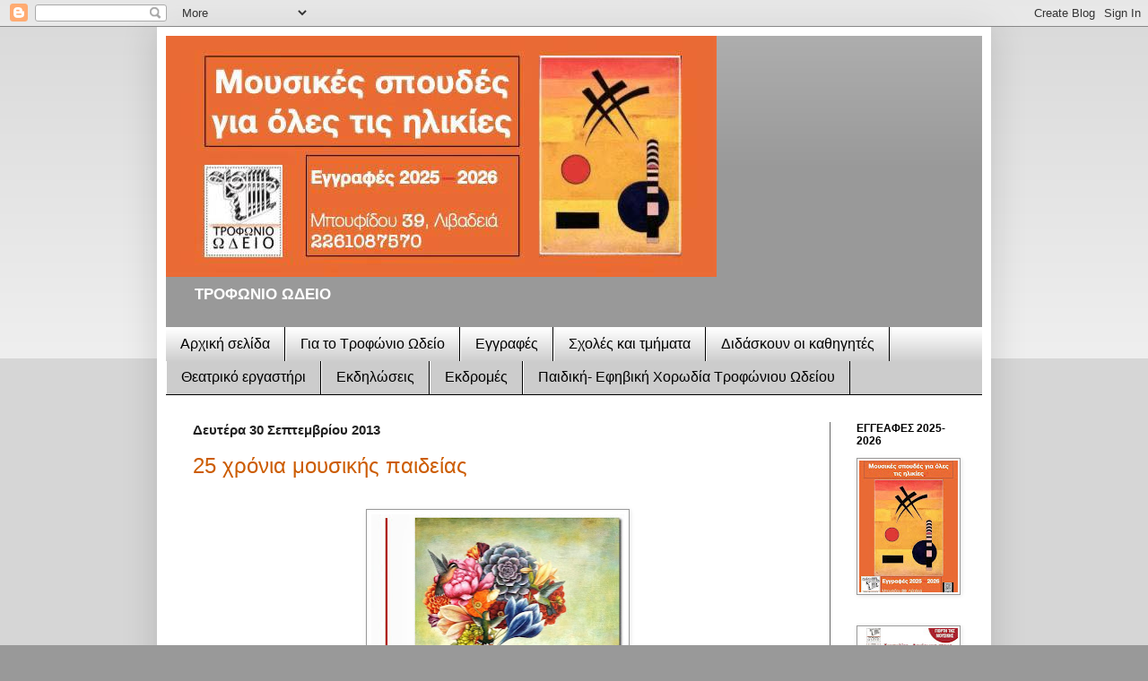

--- FILE ---
content_type: text/html; charset=UTF-8
request_url: https://trofonio-odeio.blogspot.com/2013/09/
body_size: 63761
content:
<!DOCTYPE html>
<html class='v2' dir='ltr' lang='el'>
<head>
<link href='https://www.blogger.com/static/v1/widgets/335934321-css_bundle_v2.css' rel='stylesheet' type='text/css'/>
<meta content='width=1100' name='viewport'/>
<meta content='text/html; charset=UTF-8' http-equiv='Content-Type'/>
<meta content='blogger' name='generator'/>
<link href='https://trofonio-odeio.blogspot.com/favicon.ico' rel='icon' type='image/x-icon'/>
<link href='http://trofonio-odeio.blogspot.com/2013/09/' rel='canonical'/>
<link rel="alternate" type="application/atom+xml" title="Τροφώνιο Ωδείο - Atom" href="https://trofonio-odeio.blogspot.com/feeds/posts/default" />
<link rel="alternate" type="application/rss+xml" title="Τροφώνιο Ωδείο - RSS" href="https://trofonio-odeio.blogspot.com/feeds/posts/default?alt=rss" />
<link rel="service.post" type="application/atom+xml" title="Τροφώνιο Ωδείο - Atom" href="https://www.blogger.com/feeds/259833241480953737/posts/default" />
<!--Can't find substitution for tag [blog.ieCssRetrofitLinks]-->
<meta content='http://trofonio-odeio.blogspot.com/2013/09/' property='og:url'/>
<meta content='Τροφώνιο Ωδείο' property='og:title'/>
<meta content='ΤΡΟΦΩΝΙΟ ΩΔΕΙΟ
' property='og:description'/>
<title>Τροφώνιο Ωδείο: 09/01/2013 - 10/01/2013</title>
<style id='page-skin-1' type='text/css'><!--
/*
-----------------------------------------------
Blogger Template Style
Name:     Simple
Designer: Blogger
URL:      www.blogger.com
----------------------------------------------- */
/* Content
----------------------------------------------- */
body {
font: normal bold 12px Arial, Tahoma, Helvetica, FreeSans, sans-serif;
color: #222222;
background: #999999 none repeat scroll top left;
padding: 0 40px 40px 40px;
}
html body .region-inner {
min-width: 0;
max-width: 100%;
width: auto;
}
h2 {
font-size: 22px;
}
a:link {
text-decoration:none;
color: #cc5c00;
}
a:visited {
text-decoration:none;
color: #222222;
}
a:hover {
text-decoration:underline;
color: #cc5c00;
}
.body-fauxcolumn-outer .fauxcolumn-inner {
background: transparent url(https://resources.blogblog.com/blogblog/data/1kt/simple/body_gradient_tile_light.png) repeat scroll top left;
_background-image: none;
}
.body-fauxcolumn-outer .cap-top {
position: absolute;
z-index: 1;
height: 400px;
width: 100%;
}
.body-fauxcolumn-outer .cap-top .cap-left {
width: 100%;
background: transparent url(https://resources.blogblog.com/blogblog/data/1kt/simple/gradients_light.png) repeat-x scroll top left;
_background-image: none;
}
.content-outer {
-moz-box-shadow: 0 0 40px rgba(0, 0, 0, .15);
-webkit-box-shadow: 0 0 5px rgba(0, 0, 0, .15);
-goog-ms-box-shadow: 0 0 10px #333333;
box-shadow: 0 0 40px rgba(0, 0, 0, .15);
margin-bottom: 1px;
}
.content-inner {
padding: 10px 10px;
}
.content-inner {
background-color: #ffffff;
}
/* Header
----------------------------------------------- */
.header-outer {
background: #999999 url(https://resources.blogblog.com/blogblog/data/1kt/simple/gradients_light.png) repeat-x scroll 0 -400px;
_background-image: none;
}
.Header h1 {
font: normal bold 80px Arial, Tahoma, Helvetica, FreeSans, sans-serif;
color: #ffffff;
text-shadow: 1px 2px 3px rgba(0, 0, 0, .2);
}
.Header h1 a {
color: #ffffff;
}
.Header .description {
font-size: 140%;
color: #ffffff;
}
.header-inner .Header .titlewrapper {
padding: 22px 30px;
}
.header-inner .Header .descriptionwrapper {
padding: 0 30px;
}
/* Tabs
----------------------------------------------- */
.tabs-inner .section:first-child {
border-top: 0 solid #000000;
}
.tabs-inner .section:first-child ul {
margin-top: -0;
border-top: 0 solid #000000;
border-left: 0 solid #000000;
border-right: 0 solid #000000;
}
.tabs-inner .widget ul {
background: #cccccc url(https://resources.blogblog.com/blogblog/data/1kt/simple/gradients_light.png) repeat-x scroll 0 -800px;
_background-image: none;
border-bottom: 1px solid #000000;
margin-top: 0;
margin-left: -30px;
margin-right: -30px;
}
.tabs-inner .widget li a {
display: inline-block;
padding: .6em 1em;
font: normal normal 16px Arial, Tahoma, Helvetica, FreeSans, sans-serif;
color: #000000;
border-left: 1px solid #ffffff;
border-right: 1px solid #000000;
}
.tabs-inner .widget li:first-child a {
border-left: none;
}
.tabs-inner .widget li.selected a, .tabs-inner .widget li a:hover {
color: #999999;
background-color: #f3f3f3;
text-decoration: none;
}
/* Columns
----------------------------------------------- */
.main-outer {
border-top: 0 solid #666666;
}
.fauxcolumn-left-outer .fauxcolumn-inner {
border-right: 1px solid #666666;
}
.fauxcolumn-right-outer .fauxcolumn-inner {
border-left: 1px solid #666666;
}
/* Headings
----------------------------------------------- */
div.widget > h2,
div.widget h2.title {
margin: 0 0 1em 0;
font: normal bold 12px Arial, Tahoma, Helvetica, FreeSans, sans-serif;
color: #000000;
}
/* Widgets
----------------------------------------------- */
.widget .zippy {
color: #999999;
text-shadow: 2px 2px 1px rgba(0, 0, 0, .1);
}
.widget .popular-posts ul {
list-style: none;
}
/* Posts
----------------------------------------------- */
h2.date-header {
font: normal bold 15px Arial, Tahoma, Helvetica, FreeSans, sans-serif;
}
.date-header span {
background-color: #ffffff;
color: #222222;
padding: inherit;
letter-spacing: inherit;
margin: inherit;
}
.main-inner {
padding-top: 30px;
padding-bottom: 30px;
}
.main-inner .column-center-inner {
padding: 0 15px;
}
.main-inner .column-center-inner .section {
margin: 0 15px;
}
.post {
margin: 0 0 25px 0;
}
h3.post-title, .comments h4 {
font: normal normal 24px Arial, Tahoma, Helvetica, FreeSans, sans-serif;
margin: .75em 0 0;
}
.post-body {
font-size: 110%;
line-height: 1.4;
position: relative;
}
.post-body img, .post-body .tr-caption-container, .Profile img, .Image img,
.BlogList .item-thumbnail img {
padding: 2px;
background: #ffffff;
border: 1px solid #999999;
-moz-box-shadow: 1px 1px 5px rgba(0, 0, 0, .1);
-webkit-box-shadow: 1px 1px 5px rgba(0, 0, 0, .1);
box-shadow: 1px 1px 5px rgba(0, 0, 0, .1);
}
.post-body img, .post-body .tr-caption-container {
padding: 5px;
}
.post-body .tr-caption-container {
color: #222222;
}
.post-body .tr-caption-container img {
padding: 0;
background: transparent;
border: none;
-moz-box-shadow: 0 0 0 rgba(0, 0, 0, .1);
-webkit-box-shadow: 0 0 0 rgba(0, 0, 0, .1);
box-shadow: 0 0 0 rgba(0, 0, 0, .1);
}
.post-header {
margin: 0 0 1.5em;
line-height: 1.6;
font-size: 90%;
}
.post-footer {
margin: 20px -2px 0;
padding: 5px 10px;
color: #222222;
background-color: #cccccc;
border-bottom: 1px solid #eeeeee;
line-height: 1.6;
font-size: 90%;
}
#comments .comment-author {
padding-top: 1.5em;
border-top: 1px solid #666666;
background-position: 0 1.5em;
}
#comments .comment-author:first-child {
padding-top: 0;
border-top: none;
}
.avatar-image-container {
margin: .2em 0 0;
}
#comments .avatar-image-container img {
border: 1px solid #999999;
}
/* Comments
----------------------------------------------- */
.comments .comments-content .icon.blog-author {
background-repeat: no-repeat;
background-image: url([data-uri]);
}
.comments .comments-content .loadmore a {
border-top: 1px solid #999999;
border-bottom: 1px solid #999999;
}
.comments .comment-thread.inline-thread {
background-color: #cccccc;
}
.comments .continue {
border-top: 2px solid #999999;
}
/* Accents
---------------------------------------------- */
.section-columns td.columns-cell {
border-left: 1px solid #666666;
}
.blog-pager {
background: transparent none no-repeat scroll top center;
}
.blog-pager-older-link, .home-link,
.blog-pager-newer-link {
background-color: #ffffff;
padding: 5px;
}
.footer-outer {
border-top: 0 dashed #bbbbbb;
}
/* Mobile
----------------------------------------------- */
body.mobile  {
background-size: auto;
}
.mobile .body-fauxcolumn-outer {
background: transparent none repeat scroll top left;
}
.mobile .body-fauxcolumn-outer .cap-top {
background-size: 100% auto;
}
.mobile .content-outer {
-webkit-box-shadow: 0 0 3px rgba(0, 0, 0, .15);
box-shadow: 0 0 3px rgba(0, 0, 0, .15);
}
.mobile .tabs-inner .widget ul {
margin-left: 0;
margin-right: 0;
}
.mobile .post {
margin: 0;
}
.mobile .main-inner .column-center-inner .section {
margin: 0;
}
.mobile .date-header span {
padding: 0.1em 10px;
margin: 0 -10px;
}
.mobile h3.post-title {
margin: 0;
}
.mobile .blog-pager {
background: transparent none no-repeat scroll top center;
}
.mobile .footer-outer {
border-top: none;
}
.mobile .main-inner, .mobile .footer-inner {
background-color: #ffffff;
}
.mobile-index-contents {
color: #222222;
}
.mobile-link-button {
background-color: #cc5c00;
}
.mobile-link-button a:link, .mobile-link-button a:visited {
color: #222222;
}
.mobile .tabs-inner .section:first-child {
border-top: none;
}
.mobile .tabs-inner .PageList .widget-content {
background-color: #f3f3f3;
color: #999999;
border-top: 1px solid #000000;
border-bottom: 1px solid #000000;
}
.mobile .tabs-inner .PageList .widget-content .pagelist-arrow {
border-left: 1px solid #000000;
}

--></style>
<style id='template-skin-1' type='text/css'><!--
body {
min-width: 930px;
}
.content-outer, .content-fauxcolumn-outer, .region-inner {
min-width: 930px;
max-width: 930px;
_width: 930px;
}
.main-inner .columns {
padding-left: 0px;
padding-right: 170px;
}
.main-inner .fauxcolumn-center-outer {
left: 0px;
right: 170px;
/* IE6 does not respect left and right together */
_width: expression(this.parentNode.offsetWidth -
parseInt("0px") -
parseInt("170px") + 'px');
}
.main-inner .fauxcolumn-left-outer {
width: 0px;
}
.main-inner .fauxcolumn-right-outer {
width: 170px;
}
.main-inner .column-left-outer {
width: 0px;
right: 100%;
margin-left: -0px;
}
.main-inner .column-right-outer {
width: 170px;
margin-right: -170px;
}
#layout {
min-width: 0;
}
#layout .content-outer {
min-width: 0;
width: 800px;
}
#layout .region-inner {
min-width: 0;
width: auto;
}
body#layout div.add_widget {
padding: 8px;
}
body#layout div.add_widget a {
margin-left: 32px;
}
--></style>
<link href='https://www.blogger.com/dyn-css/authorization.css?targetBlogID=259833241480953737&amp;zx=004af383-85ee-4bd9-abfa-aa8804b18189' media='none' onload='if(media!=&#39;all&#39;)media=&#39;all&#39;' rel='stylesheet'/><noscript><link href='https://www.blogger.com/dyn-css/authorization.css?targetBlogID=259833241480953737&amp;zx=004af383-85ee-4bd9-abfa-aa8804b18189' rel='stylesheet'/></noscript>
<meta name='google-adsense-platform-account' content='ca-host-pub-1556223355139109'/>
<meta name='google-adsense-platform-domain' content='blogspot.com'/>

</head>
<body class='loading variant-bold'>
<div class='navbar section' id='navbar' name='Navbar'><div class='widget Navbar' data-version='1' id='Navbar1'><script type="text/javascript">
    function setAttributeOnload(object, attribute, val) {
      if(window.addEventListener) {
        window.addEventListener('load',
          function(){ object[attribute] = val; }, false);
      } else {
        window.attachEvent('onload', function(){ object[attribute] = val; });
      }
    }
  </script>
<div id="navbar-iframe-container"></div>
<script type="text/javascript" src="https://apis.google.com/js/platform.js"></script>
<script type="text/javascript">
      gapi.load("gapi.iframes:gapi.iframes.style.bubble", function() {
        if (gapi.iframes && gapi.iframes.getContext) {
          gapi.iframes.getContext().openChild({
              url: 'https://www.blogger.com/navbar/259833241480953737?origin\x3dhttps://trofonio-odeio.blogspot.com',
              where: document.getElementById("navbar-iframe-container"),
              id: "navbar-iframe"
          });
        }
      });
    </script><script type="text/javascript">
(function() {
var script = document.createElement('script');
script.type = 'text/javascript';
script.src = '//pagead2.googlesyndication.com/pagead/js/google_top_exp.js';
var head = document.getElementsByTagName('head')[0];
if (head) {
head.appendChild(script);
}})();
</script>
</div></div>
<div class='body-fauxcolumns'>
<div class='fauxcolumn-outer body-fauxcolumn-outer'>
<div class='cap-top'>
<div class='cap-left'></div>
<div class='cap-right'></div>
</div>
<div class='fauxborder-left'>
<div class='fauxborder-right'></div>
<div class='fauxcolumn-inner'>
</div>
</div>
<div class='cap-bottom'>
<div class='cap-left'></div>
<div class='cap-right'></div>
</div>
</div>
</div>
<div class='content'>
<div class='content-fauxcolumns'>
<div class='fauxcolumn-outer content-fauxcolumn-outer'>
<div class='cap-top'>
<div class='cap-left'></div>
<div class='cap-right'></div>
</div>
<div class='fauxborder-left'>
<div class='fauxborder-right'></div>
<div class='fauxcolumn-inner'>
</div>
</div>
<div class='cap-bottom'>
<div class='cap-left'></div>
<div class='cap-right'></div>
</div>
</div>
</div>
<div class='content-outer'>
<div class='content-cap-top cap-top'>
<div class='cap-left'></div>
<div class='cap-right'></div>
</div>
<div class='fauxborder-left content-fauxborder-left'>
<div class='fauxborder-right content-fauxborder-right'></div>
<div class='content-inner'>
<header>
<div class='header-outer'>
<div class='header-cap-top cap-top'>
<div class='cap-left'></div>
<div class='cap-right'></div>
</div>
<div class='fauxborder-left header-fauxborder-left'>
<div class='fauxborder-right header-fauxborder-right'></div>
<div class='region-inner header-inner'>
<div class='header section' id='header' name='Κεφαλίδα'><div class='widget Header' data-version='1' id='Header1'>
<div id='header-inner'>
<a href='https://trofonio-odeio.blogspot.com/' style='display: block'>
<img alt='Τροφώνιο Ωδείο' height='269px; ' id='Header1_headerimg' src='https://blogger.googleusercontent.com/img/a/AVvXsEhybzKAlsyY9eHWfILJrxnTSuo4QjaHRC-LH_4pyGDtWoSEssA0Ya-oevb6J0KJLqLJuKGWFtAe_EWsDGLgdi5pYCdWPhAsvcTVKcDDEgaJeMVCVH8hkRcauriH5EvP4NfoXJk8ZmBOT76k97uVMs-epYXcW16z3KE5p30_2e04wPxM4s46ZSn_rM1WinVG=s614' style='display: block' width='614px; '/>
</a>
<div class='descriptionwrapper'>
<p class='description'><span>ΤΡΟΦΩΝΙΟ ΩΔΕΙΟ
</span></p>
</div>
</div>
</div></div>
</div>
</div>
<div class='header-cap-bottom cap-bottom'>
<div class='cap-left'></div>
<div class='cap-right'></div>
</div>
</div>
</header>
<div class='tabs-outer'>
<div class='tabs-cap-top cap-top'>
<div class='cap-left'></div>
<div class='cap-right'></div>
</div>
<div class='fauxborder-left tabs-fauxborder-left'>
<div class='fauxborder-right tabs-fauxborder-right'></div>
<div class='region-inner tabs-inner'>
<div class='tabs section' id='crosscol' name='Σε όλες τις στήλες'><div class='widget PageList' data-version='1' id='PageList1'>
<h2>. Τροφώνιο Ωδείο</h2>
<div class='widget-content'>
<ul>
<li>
<a href='https://trofonio-odeio.blogspot.com/'>Αρχική σελίδα</a>
</li>
<li>
<a href='https://trofonio-odeio.blogspot.com/p/blog-page_23.html'>Για το Τροφώνιο  Ωδείο</a>
</li>
<li>
<a href='https://trofonio-odeio.blogspot.com/p/e.html'>Eγγραφές</a>
</li>
<li>
<a href='https://trofonio-odeio.blogspot.com/p/blog-page_3.html'>Σχολές και τμήματα</a>
</li>
<li>
<a href='https://trofonio-odeio.blogspot.com/p/blog-page.html'>Διδάσκουν οι καθηγητές</a>
</li>
<li>
<a href='https://trofonio-odeio.blogspot.com/p/blog-page_26.html'>Θεατρικό εργαστήρι</a>
</li>
<li>
<a href='https://trofonio-odeio.blogspot.com/p/2010-11.html'>Εκδηλώσεις  </a>
</li>
<li>
<a href='https://trofonio-odeio.blogspot.com/p/blog-page_06.html'>Εκδρομές</a>
</li>
<li>
<a href='https://trofonio-odeio.blogspot.com/p/blog-page_4.html'>Παιδική- Εφηβική Χορωδία Τροφώνιου Ωδείου</a>
</li>
</ul>
<div class='clear'></div>
</div>
</div></div>
<div class='tabs no-items section' id='crosscol-overflow' name='Cross-Column 2'></div>
</div>
</div>
<div class='tabs-cap-bottom cap-bottom'>
<div class='cap-left'></div>
<div class='cap-right'></div>
</div>
</div>
<div class='main-outer'>
<div class='main-cap-top cap-top'>
<div class='cap-left'></div>
<div class='cap-right'></div>
</div>
<div class='fauxborder-left main-fauxborder-left'>
<div class='fauxborder-right main-fauxborder-right'></div>
<div class='region-inner main-inner'>
<div class='columns fauxcolumns'>
<div class='fauxcolumn-outer fauxcolumn-center-outer'>
<div class='cap-top'>
<div class='cap-left'></div>
<div class='cap-right'></div>
</div>
<div class='fauxborder-left'>
<div class='fauxborder-right'></div>
<div class='fauxcolumn-inner'>
</div>
</div>
<div class='cap-bottom'>
<div class='cap-left'></div>
<div class='cap-right'></div>
</div>
</div>
<div class='fauxcolumn-outer fauxcolumn-left-outer'>
<div class='cap-top'>
<div class='cap-left'></div>
<div class='cap-right'></div>
</div>
<div class='fauxborder-left'>
<div class='fauxborder-right'></div>
<div class='fauxcolumn-inner'>
</div>
</div>
<div class='cap-bottom'>
<div class='cap-left'></div>
<div class='cap-right'></div>
</div>
</div>
<div class='fauxcolumn-outer fauxcolumn-right-outer'>
<div class='cap-top'>
<div class='cap-left'></div>
<div class='cap-right'></div>
</div>
<div class='fauxborder-left'>
<div class='fauxborder-right'></div>
<div class='fauxcolumn-inner'>
</div>
</div>
<div class='cap-bottom'>
<div class='cap-left'></div>
<div class='cap-right'></div>
</div>
</div>
<!-- corrects IE6 width calculation -->
<div class='columns-inner'>
<div class='column-center-outer'>
<div class='column-center-inner'>
<div class='main section' id='main' name='Κύριος'><div class='widget Blog' data-version='1' id='Blog1'>
<div class='blog-posts hfeed'>

          <div class="date-outer">
        
<h2 class='date-header'><span>Δευτέρα 30 Σεπτεμβρίου 2013</span></h2>

          <div class="date-posts">
        
<div class='post-outer'>
<div class='post hentry uncustomized-post-template' itemprop='blogPost' itemscope='itemscope' itemtype='http://schema.org/BlogPosting'>
<meta content='https://blogger.googleusercontent.com/img/b/R29vZ2xl/AVvXsEjDo0203fpqIdABnBfA0aUKUDoJs92y4jUW7MTnnbfCaf7h1zTg34SAck0uPR482lnPWpbjqnN-HBo0So09H-0Bl38w_hFNC0pjvnqKodqKEwPZl7C2Tw5eHg7HRe1-uI9PaAafIl8aIBL2/s400/25+%CE%A7%CF%81%CF%8C%CE%BD%CE%B9%CE%B1.jpg' itemprop='image_url'/>
<meta content='259833241480953737' itemprop='blogId'/>
<meta content='2205228072878609579' itemprop='postId'/>
<a name='2205228072878609579'></a>
<h3 class='post-title entry-title' itemprop='name'>
<a href='https://trofonio-odeio.blogspot.com/2013/09/25_30.html'> 25 χρόνια  μουσικής παιδείας </a>
</h3>
<div class='post-header'>
<div class='post-header-line-1'></div>
</div>
<div class='post-body entry-content' id='post-body-2205228072878609579' itemprop='description articleBody'>
<div dir="ltr" style="text-align: left;" trbidi="on">
<div style="margin-bottom: 0cm;">
<span style="font-family: Georgia,&quot;Times New Roman&quot;,serif;"><span style="font-size: x-small;"><span style="color: #660000;">&nbsp; &nbsp; &nbsp;<span style="font-size: small;"> &nbsp; &nbsp; &nbsp; &nbsp; &nbsp;<b> &nbsp;</b></span></span></span></span><br />
<div class="separator" style="clear: both; text-align: center;">
<span style="font-family: Georgia,&quot;Times New Roman&quot;,serif;"><span style="font-size: x-small;"><span style="color: #660000;"><span style="font-size: small;"><b><a href="https://blogger.googleusercontent.com/img/b/R29vZ2xl/AVvXsEjDo0203fpqIdABnBfA0aUKUDoJs92y4jUW7MTnnbfCaf7h1zTg34SAck0uPR482lnPWpbjqnN-HBo0So09H-0Bl38w_hFNC0pjvnqKodqKEwPZl7C2Tw5eHg7HRe1-uI9PaAafIl8aIBL2/s1600/25+%CE%A7%CF%81%CF%8C%CE%BD%CE%B9%CE%B1.jpg" imageanchor="1" style="margin-left: 1em; margin-right: 1em;"><img border="0" height="400" src="https://blogger.googleusercontent.com/img/b/R29vZ2xl/AVvXsEjDo0203fpqIdABnBfA0aUKUDoJs92y4jUW7MTnnbfCaf7h1zTg34SAck0uPR482lnPWpbjqnN-HBo0So09H-0Bl38w_hFNC0pjvnqKodqKEwPZl7C2Tw5eHg7HRe1-uI9PaAafIl8aIBL2/s400/25+%CE%A7%CF%81%CF%8C%CE%BD%CE%B9%CE%B1.jpg" width="282" /></a></b></span></span></span></span></div>
<span style="font-family: Georgia,&quot;Times New Roman&quot;,serif;"><span style="font-size: x-small;"><span style="color: #660000;"><span style="font-size: small;"><b>
&nbsp; &nbsp; &nbsp; &nbsp; &nbsp; &nbsp; &nbsp; &nbsp; &nbsp; &nbsp; &nbsp; &nbsp; 25 χρόνια&nbsp; μουσικής παιδείας και πολιτιστικής προσφοράς!</b></span></span></span></span></div>
<div style="margin-bottom: 0cm;">
&nbsp;&nbsp;&nbsp;&nbsp;&nbsp;&nbsp;&nbsp;&nbsp;&nbsp; <br />
&nbsp;<span style="font-family: Georgia,&quot;Times New Roman&quot;,serif;"><b>Το</b> <b>Τροφώνιο
 Ωδείο διανύει το εικοστό πέμπτο έτος της λειτουργίας του με επίλεκτο 
εκπαιδευτικό προσωπικό, καταξιωμένους μουσικούς και άρτια προγράμματα 
σπουδών.</b></span></div>
<div style="margin-bottom: 0cm;">
<b><span style="font-family: Georgia,&quot;Times New Roman&quot;,serif;">Η
 ιστορία του συνεχίζεται, με νέα προγράμματα, νέες συνεργασίες,&nbsp; με πολύ
 αγάπη στη μουσική, στο παιδί στην πόλη και τους ανθρώπους της, σε μια 
εποχή που όλοι έχουμε ανάγκη όλους ...</span></b></div>
<div style="margin-bottom: 0cm;">
</div>
<div style="margin-bottom: 0cm;">
<span style="font-family: Georgia,&quot;Times New Roman&quot;,serif;"></span>
</div>
<span style="font-family: Georgia,&quot;Times New Roman&quot;,serif;">
</span>
<br />
<div style="margin-bottom: 0cm;">
<span style="font-family: Georgia,&quot;Times New Roman&quot;,serif;">Οι σπουδές του <span lang="el-GR">Τροφώνιου
Ωδείου </span> απευθύνονται σε ενδιαφερομένους
όλων των ηλικιών, από τη μουσική προπαιδεία
για παιδιά 4-<span lang="en-US">6</span> ετών, στη
διδασκαλία μουσικών οργάνων έως τα
Διπλώματα Ανωτέρων θεωρητικών και
Σύνθεσης.<br />Με την πεποίθηση πως η
μύηση στο κόσμο της μουσικής συμβάλλει
αποφασιστικά στη μόρφωση και εξυπηρετεί
την ομαλή ψυχοπνευματική ανάπτυξη των
παιδιών,&nbsp; είμαστε στη διάθεση των
γονέων και των παιδιών , προκειμένου να
δώσουμε  λεπτομερείς πληροφορίες για
τις σπουδές και το πλούσιο φάσμα των
δραστηριοτήτων που αναπτύσσονται σε
όλη τη διάρκεια της χρονιάς.</span>&nbsp;</div>
<div style="margin-bottom: 0cm;">
<span style="font-family: Georgia,&quot;Times New Roman&quot;,serif; font-size: large;">&nbsp;&nbsp;&nbsp;&nbsp;&nbsp;&nbsp;&nbsp;&nbsp;&nbsp;&nbsp;&nbsp;&nbsp;&nbsp;&nbsp;&nbsp;&nbsp;&nbsp;<span style="font-size: small;">&nbsp; Διαβάστε<a href="http://trofonio-odeio.blogspot.gr/p/blog-page_3.html"><b><span style="color: #660000;"> <u><span style="color: #660000;">ΕΔΩ</span></u></span></b><span style="color: #660000;"> </span></a>(Σχολές και τα τμήματα)&nbsp; </span></span></div>
<div style="margin-bottom: 0cm;">
<span style="font-family: Georgia,&quot;Times New Roman&quot;,serif; font-size: large;"><span style="font-size: small;">&nbsp;&nbsp;&nbsp;&nbsp;&nbsp;&nbsp;&nbsp;&nbsp;&nbsp;&nbsp;&nbsp;&nbsp;&nbsp;&nbsp;&nbsp; &nbsp; &nbsp; &nbsp; &nbsp; &nbsp; &nbsp;&nbsp;&nbsp;&nbsp;&nbsp;&nbsp;&nbsp;&nbsp;&nbsp;&nbsp;&nbsp;&nbsp;&nbsp;&nbsp;&nbsp;&nbsp; &amp;<a href="http://trofonio-odeio.blogspot.gr/p/blog-page.html"><span style="color: #660000;"><b> ΕΔΩ</b></span></a> (Καθηγητές)&nbsp;</span> </span></div>
<div style="margin-bottom: 0cm;">
<br /></div>
<div style="margin-bottom: 0cm;">
<span style="font-family: Georgia,&quot;Times New Roman&quot;,serif;">Πληροφορίες - Εγγραφές </span></div>
<div style="margin-bottom: 0cm;">
<span style="font-family: Georgia,&quot;Times New Roman&quot;,serif;"></span></div>
<span style="font-family: Georgia,&quot;Times New Roman&quot;,serif;"><b>Δευτέρα εως Παρασκευή&nbsp; 4.30 μ.μ- 8.30μ.μ. τηλ. 2261087570 - 6976861410</b></span></div>
<div style='clear: both;'></div>
</div>
<div class='post-footer'>
<div class='post-footer-line post-footer-line-1'>
<span class='post-author vcard'>
Αναρτήθηκε από
<span class='fn' itemprop='author' itemscope='itemscope' itemtype='http://schema.org/Person'>
<span itemprop='name'>Τροφώνιο Ωδείο</span>
</span>
</span>
<span class='post-timestamp'>
στις
<meta content='http://trofonio-odeio.blogspot.com/2013/09/25_30.html' itemprop='url'/>
<a class='timestamp-link' href='https://trofonio-odeio.blogspot.com/2013/09/25_30.html' rel='bookmark' title='permanent link'><abbr class='published' itemprop='datePublished' title='2013-09-30T13:46:00+03:00'>1:46&#8239;μ.μ.</abbr></a>
</span>
<span class='post-comment-link'>
<a class='comment-link' href='https://www.blogger.com/comment/fullpage/post/259833241480953737/2205228072878609579' onclick=''>
Δεν υπάρχουν σχόλια:
  </a>
</span>
<span class='post-icons'>
<span class='item-action'>
<a href='https://www.blogger.com/email-post/259833241480953737/2205228072878609579' title='Αποστολή ανάρτησης'>
<img alt='' class='icon-action' height='13' src='https://resources.blogblog.com/img/icon18_email.gif' width='18'/>
</a>
</span>
</span>
<div class='post-share-buttons goog-inline-block'>
<a class='goog-inline-block share-button sb-email' href='https://www.blogger.com/share-post.g?blogID=259833241480953737&postID=2205228072878609579&target=email' target='_blank' title='Αποστολή με μήνυμα ηλεκτρονικού ταχυδρομείου
'><span class='share-button-link-text'>Αποστολή με μήνυμα ηλεκτρονικού ταχυδρομείου
</span></a><a class='goog-inline-block share-button sb-blog' href='https://www.blogger.com/share-post.g?blogID=259833241480953737&postID=2205228072878609579&target=blog' onclick='window.open(this.href, "_blank", "height=270,width=475"); return false;' target='_blank' title='BlogThis!'><span class='share-button-link-text'>BlogThis!</span></a><a class='goog-inline-block share-button sb-twitter' href='https://www.blogger.com/share-post.g?blogID=259833241480953737&postID=2205228072878609579&target=twitter' target='_blank' title='Κοινοποίηση στο X'><span class='share-button-link-text'>Κοινοποίηση στο X</span></a><a class='goog-inline-block share-button sb-facebook' href='https://www.blogger.com/share-post.g?blogID=259833241480953737&postID=2205228072878609579&target=facebook' onclick='window.open(this.href, "_blank", "height=430,width=640"); return false;' target='_blank' title='Μοιραστείτε το στο Facebook'><span class='share-button-link-text'>Μοιραστείτε το στο Facebook</span></a><a class='goog-inline-block share-button sb-pinterest' href='https://www.blogger.com/share-post.g?blogID=259833241480953737&postID=2205228072878609579&target=pinterest' target='_blank' title='Κοινοποίηση στο Pinterest'><span class='share-button-link-text'>Κοινοποίηση στο Pinterest</span></a>
</div>
</div>
<div class='post-footer-line post-footer-line-2'>
<span class='post-labels'>
</span>
</div>
<div class='post-footer-line post-footer-line-3'>
<span class='post-location'>
</span>
</div>
</div>
</div>
</div>

          </div></div>
        

          <div class="date-outer">
        
<h2 class='date-header'><span>Πέμπτη 26 Σεπτεμβρίου 2013</span></h2>

          <div class="date-posts">
        
<div class='post-outer'>
<div class='post hentry uncustomized-post-template' itemprop='blogPost' itemscope='itemscope' itemtype='http://schema.org/BlogPosting'>
<meta content='https://blogger.googleusercontent.com/img/b/R29vZ2xl/AVvXsEinHqBWSjqYTXStziZlg3gyXcPhKg848vNkFoamcpVqX3g9Gm759zc1DJAxQX7Rpv-IJaHRXNE4TjCuFvqWyCOrf6c4pWfp8vYAuNjrV1vXuWQcG8DSvqXEv8TVq83iOixPokIAYAQb8xW9/s400/1236290_4863985017670_282704873_n.jpg' itemprop='image_url'/>
<meta content='259833241480953737' itemprop='blogId'/>
<meta content='2144466099706817888' itemprop='postId'/>
<a name='2144466099706817888'></a>
<h3 class='post-title entry-title' itemprop='name'>
<a href='https://trofonio-odeio.blogspot.com/2013/09/george-gershwin.html'>Σαν σήμερα στη Μουσική ...George Gershwin</a>
</h3>
<div class='post-header'>
<div class='post-header-line-1'></div>
</div>
<div class='post-body entry-content' id='post-body-2144466099706817888' itemprop='description articleBody'>
<div dir="ltr" style="text-align: left;" trbidi="on">
<div class="separator" style="clear: both; text-align: center;">
<a href="https://blogger.googleusercontent.com/img/b/R29vZ2xl/AVvXsEinHqBWSjqYTXStziZlg3gyXcPhKg848vNkFoamcpVqX3g9Gm759zc1DJAxQX7Rpv-IJaHRXNE4TjCuFvqWyCOrf6c4pWfp8vYAuNjrV1vXuWQcG8DSvqXEv8TVq83iOixPokIAYAQb8xW9/s1600/1236290_4863985017670_282704873_n.jpg" imageanchor="1" style="margin-left: 1em; margin-right: 1em;"><img border="0" height="400" src="https://blogger.googleusercontent.com/img/b/R29vZ2xl/AVvXsEinHqBWSjqYTXStziZlg3gyXcPhKg848vNkFoamcpVqX3g9Gm759zc1DJAxQX7Rpv-IJaHRXNE4TjCuFvqWyCOrf6c4pWfp8vYAuNjrV1vXuWQcG8DSvqXEv8TVq83iOixPokIAYAQb8xW9/s400/1236290_4863985017670_282704873_n.jpg" width="261" /></a></div>
<b><span style="color: #660000;"><span style="font-family: Georgia,&quot;Times New Roman&quot;,serif;"><span style="font-size: small;"><span class="fbPhotoCaptionText">Σαν σήμερα 26 Σεπτεμβρίου 1898 γεννήθηκε ο αμερικανός συνθέτης και πιανίστας George Gershwin .</span></span></span></span></b><br />
<br />
<br />
&nbsp;&nbsp;&nbsp;&nbsp;&nbsp;&nbsp;&nbsp;&nbsp;&nbsp;&nbsp;&nbsp;&nbsp;&nbsp;&nbsp;&nbsp;&nbsp;&nbsp;&nbsp;&nbsp;&nbsp;&nbsp;&nbsp;&nbsp; <iframe allowfullscreen="" frameborder="0" height="315" src="//www.youtube.com/embed/qLTManObB40" width="420"></iframe>

<br />
<br />
<span style="font-family: Georgia,&quot;Times New Roman&quot;,serif;"><span style="font-size: small;"><span class="fbPhotoCaptionText">&nbsp;Ο Τζορτζ Γκέρσουϊν υπήρξε ένας από τους σημαντικότερους 
τραγουδοποιούς, πιανίστες και συνθέτες που έζησαν στην Αμερική, στα τέλη
 του 19ου και στις αρχές του 20ου αιώνα. Γεννήθηκε το 1898 στο Μπρούκλυν
 της Νέας Υόρκης. Οι γονείς του ήταν Ρώσσοι μετανάστες από την Αγία 
Πετρούπολη, με εβραϊκή καταγωγή. Ως παιδί, ο Τζορτζ έδειχνε αποστροφή 
προς το σχολείο και η συμπεριφορά του χαρακτηριζόταν από έλλειψη 
πειθαρχίας. Το στενότερο οικογενειακό και κοινωνικό του περιβάλλον δεν 
είχε σχέσεις με τη μουσική. Παρόλα αυτά, ο νεαρός Γκέρσουϊν έδειξε 
ενδιαφέρον για την τέχνη της μουσικής από τα παιδικά του χρόνια. <a href="http://trofonio-odeio.blogspot.gr/2012/09/blog-post_26.html">Διαβάστε περισσότερα</a></span></span></span><br />
<span style="font-family: Georgia,&quot;Times New Roman&quot;,serif;"><span style="font-size: small;"><span class="fbPhotoCaptionText"><br /></span></span></span>
<span style="font-family: Georgia,&quot;Times New Roman&quot;,serif;"><span style="font-size: small;"><span class="fbPhotoCaptionText"></span></span></span><br />
<span style="font-family: Georgia,&quot;Times New Roman&quot;,serif;"><span style="font-size: small;"><span class="fbPhotoCaptionText"></span></span></span>
<span style="color: #660000;"><span style="font-family: Georgia,&quot;Times New Roman&quot;,serif;"><br /><span class="userContent"><b>&nbsp;George Gershwin painting portrait of Arnold Schoenberg, ca. 1934</b></span></span></span><br />
<div class="separator" style="clear: both; text-align: center;">
<a href="https://blogger.googleusercontent.com/img/b/R29vZ2xl/AVvXsEi0yHgdmZKrA95cAUEGmT18sB3-CZPgrupiLeT-Vlx3oT4DVSVKmtowYn4kFbnn0uTAZSMhjrnGTQX5V9woXOHLe8Wh2ojfEZdLwELzNBNDaRL2vGp-DinR0ymlly1PRvHRH-DF07adERkX/s1600/AAA_botkhenr_22081.jpg" imageanchor="1" style="margin-left: 1em; margin-right: 1em;"><img border="0" height="400" src="https://blogger.googleusercontent.com/img/b/R29vZ2xl/AVvXsEi0yHgdmZKrA95cAUEGmT18sB3-CZPgrupiLeT-Vlx3oT4DVSVKmtowYn4kFbnn0uTAZSMhjrnGTQX5V9woXOHLe8Wh2ojfEZdLwELzNBNDaRL2vGp-DinR0ymlly1PRvHRH-DF07adERkX/s400/AAA_botkhenr_22081.jpg" width="325" /></a></div>
<br />
<br />
<h2>
</h2>
</div>
<div style='clear: both;'></div>
</div>
<div class='post-footer'>
<div class='post-footer-line post-footer-line-1'>
<span class='post-author vcard'>
Αναρτήθηκε από
<span class='fn' itemprop='author' itemscope='itemscope' itemtype='http://schema.org/Person'>
<span itemprop='name'>Τροφώνιο Ωδείο</span>
</span>
</span>
<span class='post-timestamp'>
στις
<meta content='http://trofonio-odeio.blogspot.com/2013/09/george-gershwin.html' itemprop='url'/>
<a class='timestamp-link' href='https://trofonio-odeio.blogspot.com/2013/09/george-gershwin.html' rel='bookmark' title='permanent link'><abbr class='published' itemprop='datePublished' title='2013-09-26T16:26:00+03:00'>4:26&#8239;μ.μ.</abbr></a>
</span>
<span class='post-comment-link'>
<a class='comment-link' href='https://www.blogger.com/comment/fullpage/post/259833241480953737/2144466099706817888' onclick=''>
Δεν υπάρχουν σχόλια:
  </a>
</span>
<span class='post-icons'>
<span class='item-action'>
<a href='https://www.blogger.com/email-post/259833241480953737/2144466099706817888' title='Αποστολή ανάρτησης'>
<img alt='' class='icon-action' height='13' src='https://resources.blogblog.com/img/icon18_email.gif' width='18'/>
</a>
</span>
</span>
<div class='post-share-buttons goog-inline-block'>
<a class='goog-inline-block share-button sb-email' href='https://www.blogger.com/share-post.g?blogID=259833241480953737&postID=2144466099706817888&target=email' target='_blank' title='Αποστολή με μήνυμα ηλεκτρονικού ταχυδρομείου
'><span class='share-button-link-text'>Αποστολή με μήνυμα ηλεκτρονικού ταχυδρομείου
</span></a><a class='goog-inline-block share-button sb-blog' href='https://www.blogger.com/share-post.g?blogID=259833241480953737&postID=2144466099706817888&target=blog' onclick='window.open(this.href, "_blank", "height=270,width=475"); return false;' target='_blank' title='BlogThis!'><span class='share-button-link-text'>BlogThis!</span></a><a class='goog-inline-block share-button sb-twitter' href='https://www.blogger.com/share-post.g?blogID=259833241480953737&postID=2144466099706817888&target=twitter' target='_blank' title='Κοινοποίηση στο X'><span class='share-button-link-text'>Κοινοποίηση στο X</span></a><a class='goog-inline-block share-button sb-facebook' href='https://www.blogger.com/share-post.g?blogID=259833241480953737&postID=2144466099706817888&target=facebook' onclick='window.open(this.href, "_blank", "height=430,width=640"); return false;' target='_blank' title='Μοιραστείτε το στο Facebook'><span class='share-button-link-text'>Μοιραστείτε το στο Facebook</span></a><a class='goog-inline-block share-button sb-pinterest' href='https://www.blogger.com/share-post.g?blogID=259833241480953737&postID=2144466099706817888&target=pinterest' target='_blank' title='Κοινοποίηση στο Pinterest'><span class='share-button-link-text'>Κοινοποίηση στο Pinterest</span></a>
</div>
</div>
<div class='post-footer-line post-footer-line-2'>
<span class='post-labels'>
</span>
</div>
<div class='post-footer-line post-footer-line-3'>
<span class='post-location'>
</span>
</div>
</div>
</div>
</div>

          </div></div>
        

          <div class="date-outer">
        
<h2 class='date-header'><span>Τετάρτη 25 Σεπτεμβρίου 2013</span></h2>

          <div class="date-posts">
        
<div class='post-outer'>
<div class='post hentry uncustomized-post-template' itemprop='blogPost' itemscope='itemscope' itemtype='http://schema.org/BlogPosting'>
<meta content='https://blogger.googleusercontent.com/img/b/R29vZ2xl/AVvXsEiS-iilhUK632nCv8K0uFigBKEoIdA5OC2Fk6zO1w677O5H1yeNzXVLr5vdG388blRkKUrO5-OlRm0lI6kRxHnNcwzOEdvLpfQNAehiWlbYZwr2_G-Id2elc4Spar4BGwgNwVw_t7_btR-E/s400/52540_10151067984406274_72444516_o.jpg' itemprop='image_url'/>
<meta content='259833241480953737' itemprop='blogId'/>
<meta content='1506945008534955200' itemprop='postId'/>
<a name='1506945008534955200'></a>
<h3 class='post-title entry-title' itemprop='name'>
<a href='https://trofonio-odeio.blogspot.com/2013/09/blog-post.html'> Γκλεν Γκουλντ</a>
</h3>
<div class='post-header'>
<div class='post-header-line-1'></div>
</div>
<div class='post-body entry-content' id='post-body-1506945008534955200' itemprop='description articleBody'>
<div dir="ltr" style="text-align: left;" trbidi="on">
<div class="separator" style="clear: both; text-align: center;">
<a href="https://blogger.googleusercontent.com/img/b/R29vZ2xl/AVvXsEiS-iilhUK632nCv8K0uFigBKEoIdA5OC2Fk6zO1w677O5H1yeNzXVLr5vdG388blRkKUrO5-OlRm0lI6kRxHnNcwzOEdvLpfQNAehiWlbYZwr2_G-Id2elc4Spar4BGwgNwVw_t7_btR-E/s1600/52540_10151067984406274_72444516_o.jpg" imageanchor="1" style="margin-left: 1em; margin-right: 1em;"><img border="0" height="300" src="https://blogger.googleusercontent.com/img/b/R29vZ2xl/AVvXsEiS-iilhUK632nCv8K0uFigBKEoIdA5OC2Fk6zO1w677O5H1yeNzXVLr5vdG388blRkKUrO5-OlRm0lI6kRxHnNcwzOEdvLpfQNAehiWlbYZwr2_G-Id2elc4Spar4BGwgNwVw_t7_btR-E/s400/52540_10151067984406274_72444516_o.jpg" width="400" /></a></div>
<div style="text-align: center;">
<span style="color: #660000;"><span style="font-family: Georgia,&quot;Times New Roman&quot;,serif;"><span style="font-size: small;"><br /></span></span></span></div>
<div style="text-align: center;">
<b><span style="color: #660000;"><span style="font-family: Georgia,&quot;Times New Roman&quot;,serif;"><span style="font-size: small;">Σαν σήμερα 25 Σεπτεμβρίου 1932 γεννήθηκε ο Γκλεν Γκουλντ</span></span></span></b></div>
<span style="font-family: Georgia,&quot;Times New Roman&quot;,serif;"><span style="font-size: small;">&nbsp;O Γκλεν Χέρμπερτ Γκουλντ (Glenn Herbert Gould, 25 Σεπτεμβρίου 1932 &#8211; 4 Οκτωβρίου 1982) ήταν Καναδός πιανίστας, που έγινε ένας από τους πιο διάσημους κλασικούς πιανίστες του 20ου αιώνα. Θεωρείται ένας από τους σημαντικότερους σολίστ του πιάνου, γνωστός κυρίως μέσα από τις ηχογραφήσεις του. Το 1964 εγκατέλειψε πρόωρα τις δημόσιες εμφανίσεις και συναυλίες, εστιάζοντας το ενδιαφέρον του στις ηχογραφήσεις καθώς και στην παραγωγή ραδιοφωνικών ή τηλεοπτικών μουσικών προγραμμάτων. Σημαντικότερες θεωρούνται οι ερμηνείες του σε έργα του Μπαχ, όπως το καλοσυγκερασμένο κλειδοκύμβαλο και οι Παραλλαγές Γκόλντμπεργκ.</span></span><br />
<br />
<span style="font-family: Georgia,&quot;Times New Roman&quot;,serif;"><span style="font-size: small;"><a href="http://el.wikipedia.org/wiki/%CE%93%CE%BA%CE%BB%CE%B5%CE%BD_%CE%93%CE%BA%CE%BF%CF%85%CE%BB%CE%BD%CF%84">Διαβάστε περισσότερα </a></span></span></div>
<div style='clear: both;'></div>
</div>
<div class='post-footer'>
<div class='post-footer-line post-footer-line-1'>
<span class='post-author vcard'>
Αναρτήθηκε από
<span class='fn' itemprop='author' itemscope='itemscope' itemtype='http://schema.org/Person'>
<span itemprop='name'>Τροφώνιο Ωδείο</span>
</span>
</span>
<span class='post-timestamp'>
στις
<meta content='http://trofonio-odeio.blogspot.com/2013/09/blog-post.html' itemprop='url'/>
<a class='timestamp-link' href='https://trofonio-odeio.blogspot.com/2013/09/blog-post.html' rel='bookmark' title='permanent link'><abbr class='published' itemprop='datePublished' title='2013-09-25T09:38:00+03:00'>9:38&#8239;π.μ.</abbr></a>
</span>
<span class='post-comment-link'>
<a class='comment-link' href='https://www.blogger.com/comment/fullpage/post/259833241480953737/1506945008534955200' onclick=''>
Δεν υπάρχουν σχόλια:
  </a>
</span>
<span class='post-icons'>
<span class='item-action'>
<a href='https://www.blogger.com/email-post/259833241480953737/1506945008534955200' title='Αποστολή ανάρτησης'>
<img alt='' class='icon-action' height='13' src='https://resources.blogblog.com/img/icon18_email.gif' width='18'/>
</a>
</span>
</span>
<div class='post-share-buttons goog-inline-block'>
<a class='goog-inline-block share-button sb-email' href='https://www.blogger.com/share-post.g?blogID=259833241480953737&postID=1506945008534955200&target=email' target='_blank' title='Αποστολή με μήνυμα ηλεκτρονικού ταχυδρομείου
'><span class='share-button-link-text'>Αποστολή με μήνυμα ηλεκτρονικού ταχυδρομείου
</span></a><a class='goog-inline-block share-button sb-blog' href='https://www.blogger.com/share-post.g?blogID=259833241480953737&postID=1506945008534955200&target=blog' onclick='window.open(this.href, "_blank", "height=270,width=475"); return false;' target='_blank' title='BlogThis!'><span class='share-button-link-text'>BlogThis!</span></a><a class='goog-inline-block share-button sb-twitter' href='https://www.blogger.com/share-post.g?blogID=259833241480953737&postID=1506945008534955200&target=twitter' target='_blank' title='Κοινοποίηση στο X'><span class='share-button-link-text'>Κοινοποίηση στο X</span></a><a class='goog-inline-block share-button sb-facebook' href='https://www.blogger.com/share-post.g?blogID=259833241480953737&postID=1506945008534955200&target=facebook' onclick='window.open(this.href, "_blank", "height=430,width=640"); return false;' target='_blank' title='Μοιραστείτε το στο Facebook'><span class='share-button-link-text'>Μοιραστείτε το στο Facebook</span></a><a class='goog-inline-block share-button sb-pinterest' href='https://www.blogger.com/share-post.g?blogID=259833241480953737&postID=1506945008534955200&target=pinterest' target='_blank' title='Κοινοποίηση στο Pinterest'><span class='share-button-link-text'>Κοινοποίηση στο Pinterest</span></a>
</div>
</div>
<div class='post-footer-line post-footer-line-2'>
<span class='post-labels'>
</span>
</div>
<div class='post-footer-line post-footer-line-3'>
<span class='post-location'>
</span>
</div>
</div>
</div>
</div>
<div class='post-outer'>
<div class='post hentry uncustomized-post-template' itemprop='blogPost' itemscope='itemscope' itemtype='http://schema.org/BlogPosting'>
<meta content='https://blogger.googleusercontent.com/img/b/R29vZ2xl/AVvXsEjabQ9Xji4fYDxVGivZgHooNQdFGXsVNwxniqvym1ugoxkH3JPrr_FNIVOEIV-xXOxUF-1pWDZrUt6u0aBChVT_aSDjqDwOXXtaMC3Q7cwQz0rEOYpDIsygEagLmht-IUfDPjRyMsYxtdZC/s400/1148745_10200856761756258_1733937804_n.jpg' itemprop='image_url'/>
<meta content='259833241480953737' itemprop='blogId'/>
<meta content='8692171274213166319' itemprop='postId'/>
<a name='8692171274213166319'></a>
<h3 class='post-title entry-title' itemprop='name'>
<a href='https://trofonio-odeio.blogspot.com/2013/09/25-1906-dmitri-shostakovich-1906-1975.html'>Σαν σήμερα στη Μουσική ....Dmitri Shostakovich</a>
</h3>
<div class='post-header'>
<div class='post-header-line-1'></div>
</div>
<div class='post-body entry-content' id='post-body-8692171274213166319' itemprop='description articleBody'>
<div dir="ltr" style="text-align: left;" trbidi="on">
<div class="separator" style="clear: both; text-align: center;">
<a href="https://blogger.googleusercontent.com/img/b/R29vZ2xl/AVvXsEjabQ9Xji4fYDxVGivZgHooNQdFGXsVNwxniqvym1ugoxkH3JPrr_FNIVOEIV-xXOxUF-1pWDZrUt6u0aBChVT_aSDjqDwOXXtaMC3Q7cwQz0rEOYpDIsygEagLmht-IUfDPjRyMsYxtdZC/s1600/1148745_10200856761756258_1733937804_n.jpg" imageanchor="1" style="margin-left: 1em; margin-right: 1em;"><img border="0" height="240" src="https://blogger.googleusercontent.com/img/b/R29vZ2xl/AVvXsEjabQ9Xji4fYDxVGivZgHooNQdFGXsVNwxniqvym1ugoxkH3JPrr_FNIVOEIV-xXOxUF-1pWDZrUt6u0aBChVT_aSDjqDwOXXtaMC3Q7cwQz0rEOYpDIsygEagLmht-IUfDPjRyMsYxtdZC/s400/1148745_10200856761756258_1733937804_n.jpg" width="400" /></a></div>
<div class="separator" style="clear: both; text-align: center;">
<b><span style="font-family: Georgia,&quot;Times New Roman&quot;,serif;"><span style="font-size: small;"><span style="color: #660000;">Σαν σήμερα 25 Σεπτεμβρίου 1906</span> <span style="color: #660000;">γεννιέται ο Ρωσος συνθετης Dmitri Shostakovich</span></span></span></b></div>
<div style="text-align: center;">
<span style="font-family: Georgia,&quot;Times New Roman&quot;,serif;"><span style="font-size: small;"><br /></span></span>
</div>
<div align="justify" style="color: #20124d;">
<span style="font-family: Georgia,&quot;Times New Roman&quot;,serif;"><span style="font-size: small;"><b>Ντιμίτρι Σοστακόβιτς (1906-1975) : </b>Πρόκειται
  για τον πιο χαρακτηριστικό συνθέτη που έζησε και κυρίως έδρασε στα  
χρόνια μετά την Οκτωβριανή Επανάσταση στη Σοβιετική Ένωση. Η μουσική του
  δράση σε μεγάλο βαθμό "συμπορευότανε" με το καθεστώς στη Σοβιετική  
Ένωση, αν και οι σχέσεις τους δεν ήταν ιδιαίτερα αρμονικές - ειδικά στην
  αρχή της καριέρας του - γιατί ο συνθέτης προτιμούσε να ακολουθεί πιο  
προσωπικό δρόμο στην έκφραση από αυτόν που θα προτιμούσε το επίσημο  
κράτος. Παρόλαυτα, τα έργα του θεωρούνται πολιτικής χροιάς - δεχόταν την
  πολιτική κριτική των έργων του ενώ είχε κιόλας αποκηρύξει δημόσια 
πολλά  από τα έργα του ! - και ίσως συμβαδίζουν σε κάποιο βαθμό με τις  
πολιτικές και αισθητικές μεταστροφές της χώρας του.</span></span></div>
<div align="justify" style="color: #20124d;">
</div>
<span style="font-family: Georgia,&quot;Times New Roman&quot;,serif;"><span style="font-size: small;"><b>&nbsp;<a href="http://trofonio-odeio.blogspot.gr/2011/09/dmitri-shostakovich.html">Διαβάστε περισσότερα</a></b></span></span><br />
<br />
<div class="separator" style="clear: both; text-align: center;">
<a href="https://blogger.googleusercontent.com/img/b/R29vZ2xl/AVvXsEgWwrqovqFrvQhqq93FwMiUU8eW3KA1yzULUS72HyU0TuoPEzMia3OXOhKvV8ox2yC1VEUo-6e2D8KeqL35CE_BYHr3tq8l-yrf5IcVt7faDJkMcCYF8TADhwbX_BFA9ekjBEc_KiSMQiqz/s1600/1150_345475675560026_1032258988_n.jpg" imageanchor="1" style="clear: right; float: right; margin-bottom: 1em; margin-left: 1em;"><img border="0" height="320" src="https://blogger.googleusercontent.com/img/b/R29vZ2xl/AVvXsEgWwrqovqFrvQhqq93FwMiUU8eW3KA1yzULUS72HyU0TuoPEzMia3OXOhKvV8ox2yC1VEUo-6e2D8KeqL35CE_BYHr3tq8l-yrf5IcVt7faDJkMcCYF8TADhwbX_BFA9ekjBEc_KiSMQiqz/s320/1150_345475675560026_1032258988_n.jpg" width="237" /></a><a href="https://blogger.googleusercontent.com/img/b/R29vZ2xl/AVvXsEj8bcGlloFIdlIhn7sxue3lfGb7spaEdz3gHYP_VWrmGt-QT3oN4FHwyKdh5cfI6t2POf_1AHFxAuJgLgV_B6AHW6y6_ACgW7JTtxH8UyrXmsnk-q_3G1LxiVGQ8n3WPrstiqZTtsLjOeCK/s1600/14546_345475472226713_2006324517_n.jpg" imageanchor="1" style="margin-left: 1em; margin-right: 1em;"><img border="0" height="320" src="https://blogger.googleusercontent.com/img/b/R29vZ2xl/AVvXsEj8bcGlloFIdlIhn7sxue3lfGb7spaEdz3gHYP_VWrmGt-QT3oN4FHwyKdh5cfI6t2POf_1AHFxAuJgLgV_B6AHW6y6_ACgW7JTtxH8UyrXmsnk-q_3G1LxiVGQ8n3WPrstiqZTtsLjOeCK/s320/14546_345475472226713_2006324517_n.jpg" width="238" /></a></div>
<br />
<div class="separator" style="clear: both; text-align: center;">
<a href="https://blogger.googleusercontent.com/img/b/R29vZ2xl/AVvXsEjEOtX_-3Rd2UhmA2sJ1Nf_PF9t5M6TDUVzajKmdEqVNtcr4a7uNvvdAyRt11xTmuzxvcro2La1MPhGWBNo8bXTZN-PGxbPjiQtWsI2IFo-NI0YpN5FijRrLG7a0AhsudhtRrvM5BuSzBJB/s1600/154481_345475562226704_648164591_n.jpg" imageanchor="1" style="margin-left: 1em; margin-right: 1em;"><img border="0" height="320" src="https://blogger.googleusercontent.com/img/b/R29vZ2xl/AVvXsEjEOtX_-3Rd2UhmA2sJ1Nf_PF9t5M6TDUVzajKmdEqVNtcr4a7uNvvdAyRt11xTmuzxvcro2La1MPhGWBNo8bXTZN-PGxbPjiQtWsI2IFo-NI0YpN5FijRrLG7a0AhsudhtRrvM5BuSzBJB/s320/154481_345475562226704_648164591_n.jpg" width="179" /></a></div>
<br />
<div class="separator" style="clear: both; text-align: center;">
<a href="https://blogger.googleusercontent.com/img/b/R29vZ2xl/AVvXsEj0qAHsayG_a1H77Y5v9Sm_CrWU1uoHi5m07buNOWop9klMevwdWv_iU_OMCkomSAR8GBDTZzd9TnnxLjTe-IyaqjR10vhccbuq1etA0VrVj8Dp6NFOXpZVOXauPgConW8Ei8dk4PfcdaBl/s1600/165008_345475242226736_1132564555_n.jpg" imageanchor="1" style="margin-left: 1em; margin-right: 1em;"><img border="0" height="250" src="https://blogger.googleusercontent.com/img/b/R29vZ2xl/AVvXsEj0qAHsayG_a1H77Y5v9Sm_CrWU1uoHi5m07buNOWop9klMevwdWv_iU_OMCkomSAR8GBDTZzd9TnnxLjTe-IyaqjR10vhccbuq1etA0VrVj8Dp6NFOXpZVOXauPgConW8Ei8dk4PfcdaBl/s320/165008_345475242226736_1132564555_n.jpg" width="320" /></a></div>
<br />
<div class="separator" style="clear: both; text-align: center;">
<a href="https://blogger.googleusercontent.com/img/b/R29vZ2xl/AVvXsEjBonFfUttbdahNpLBi13d4ilAB3FSLlCxPB9Hhvd8EN-l_W03ZE6vbxu6iEARHn0pqA4b4Td_2xOODur0nD2eIngMVuqPewln9muCcXRIVTffe1wLFf1ABsr_x_jblkojGfA1d0Rv_GoMS/s1600/188596_345475565560037_1482826343_n.jpg" imageanchor="1" style="margin-left: 1em; margin-right: 1em;"><img border="0" height="240" src="https://blogger.googleusercontent.com/img/b/R29vZ2xl/AVvXsEjBonFfUttbdahNpLBi13d4ilAB3FSLlCxPB9Hhvd8EN-l_W03ZE6vbxu6iEARHn0pqA4b4Td_2xOODur0nD2eIngMVuqPewln9muCcXRIVTffe1wLFf1ABsr_x_jblkojGfA1d0Rv_GoMS/s320/188596_345475565560037_1482826343_n.jpg" width="320" /></a></div>
<br />
<div class="separator" style="clear: both; text-align: center;">
<a href="https://blogger.googleusercontent.com/img/b/R29vZ2xl/AVvXsEiQwawv6FxFzO06WWqTKm8TMtoL-e871gbMZ-1eVHUU-90Yayfmg8wOyCun-QinlaCH6DNqSnVqDlCdTUH3Bf2R4JY7AKlRPCCgcZfUeROVJwAR6-_KjMFNkNLGinwCIeRIlTG8lfaEBH4e/s1600/207981_345475465560047_126309264_n.jpg" imageanchor="1" style="margin-left: 1em; margin-right: 1em;"><img border="0" src="https://blogger.googleusercontent.com/img/b/R29vZ2xl/AVvXsEiQwawv6FxFzO06WWqTKm8TMtoL-e871gbMZ-1eVHUU-90Yayfmg8wOyCun-QinlaCH6DNqSnVqDlCdTUH3Bf2R4JY7AKlRPCCgcZfUeROVJwAR6-_KjMFNkNLGinwCIeRIlTG8lfaEBH4e/s1600/207981_345475465560047_126309264_n.jpg" /></a></div>
<br />
<div class="separator" style="clear: both; text-align: center;">
<a href="https://blogger.googleusercontent.com/img/b/R29vZ2xl/AVvXsEj9EaBw_EV5yvDp8BwzzXdHrgGiVe_n9_MB7cwxCd-JTA2sQHTiHiVJgA7GeQpMWndDfRCfxj0WAcG-0U7mPCgzfXX2hssxpjxBzinnEaE0E3nMKgZITlkpB6qKsNZYtk0XkyjzA4h3Twis/s1600/318671_345475758893351_1750863439_n.jpg" imageanchor="1" style="margin-left: 1em; margin-right: 1em;"><img border="0" height="219" src="https://blogger.googleusercontent.com/img/b/R29vZ2xl/AVvXsEj9EaBw_EV5yvDp8BwzzXdHrgGiVe_n9_MB7cwxCd-JTA2sQHTiHiVJgA7GeQpMWndDfRCfxj0WAcG-0U7mPCgzfXX2hssxpjxBzinnEaE0E3nMKgZITlkpB6qKsNZYtk0XkyjzA4h3Twis/s320/318671_345475758893351_1750863439_n.jpg" width="320" /></a></div>
<br />
<div class="separator" style="clear: both; text-align: center;">
<a href="https://blogger.googleusercontent.com/img/b/R29vZ2xl/AVvXsEh56SdPfnBNCtFojxNBWSmiEPPRfTFwdB5Loy4gTHocv29_dxX0dWG5bva2VUMFKWaUHKFdyVxnDJ51fyORoquzN4e5a9Q5QnQVa4OeWBzjuksG-y6k1eV_Ke3lYk2U6sMtoDfPRkbqB_dk/s1600/533747_345475988893328_295216577_n.jpg" imageanchor="1" style="margin-left: 1em; margin-right: 1em;"><img border="0" height="243" src="https://blogger.googleusercontent.com/img/b/R29vZ2xl/AVvXsEh56SdPfnBNCtFojxNBWSmiEPPRfTFwdB5Loy4gTHocv29_dxX0dWG5bva2VUMFKWaUHKFdyVxnDJ51fyORoquzN4e5a9Q5QnQVa4OeWBzjuksG-y6k1eV_Ke3lYk2U6sMtoDfPRkbqB_dk/s320/533747_345475988893328_295216577_n.jpg" width="320" /></a></div>
<br />
<div class="separator" style="clear: both; text-align: center;">
<a href="https://blogger.googleusercontent.com/img/b/R29vZ2xl/AVvXsEhcjBIOXoAeyhYSfUyK_xoGEQaC6XWTwOcZYCp57z0fMDqLS1yAo-CHf5cZsgD4vUIQVlRZHIsriqa40-TuNyJxyKZ1MOdHUnIOdFqOlRUldxwZxUkKbanuRPzN4asw-vLEhyphenhyphenDPGUP5s6ol/s1600/1997_345475198893407_1382486550_n.jpg" imageanchor="1" style="margin-left: 1em; margin-right: 1em;"><img border="0" height="248" src="https://blogger.googleusercontent.com/img/b/R29vZ2xl/AVvXsEhcjBIOXoAeyhYSfUyK_xoGEQaC6XWTwOcZYCp57z0fMDqLS1yAo-CHf5cZsgD4vUIQVlRZHIsriqa40-TuNyJxyKZ1MOdHUnIOdFqOlRUldxwZxUkKbanuRPzN4asw-vLEhyphenhyphenDPGUP5s6ol/s320/1997_345475198893407_1382486550_n.jpg" width="320" /></a></div>
<br />
<div class="separator" style="clear: both; text-align: center;">
<a href="https://blogger.googleusercontent.com/img/b/R29vZ2xl/AVvXsEiTcKnDVRKn6VSWT2-CH0Aqq33ZHQ_moRt2sbwDtdtkwgSusqV1jHCsHKpeq-ltHISEpD7jz42oWkGmVO6rHqT3WaWKClMvOVbgAm7K6Dpa_25JEK5NMA1zCRPd1VmaN9HsyscrCsnemKKt/s1600/31573_345475228893404_636001752_n.jpg" imageanchor="1" style="margin-left: 1em; margin-right: 1em;"><img border="0" height="320" src="https://blogger.googleusercontent.com/img/b/R29vZ2xl/AVvXsEiTcKnDVRKn6VSWT2-CH0Aqq33ZHQ_moRt2sbwDtdtkwgSusqV1jHCsHKpeq-ltHISEpD7jz42oWkGmVO6rHqT3WaWKClMvOVbgAm7K6Dpa_25JEK5NMA1zCRPd1VmaN9HsyscrCsnemKKt/s320/31573_345475228893404_636001752_n.jpg" width="251" /></a></div>
<br />
<div class="separator" style="clear: both; text-align: center;">
<a href="https://blogger.googleusercontent.com/img/b/R29vZ2xl/AVvXsEgARbyWqcu1lydPVlspTfiV_QrEBiEnghfKNuOB4C0j-eoiZsGCSVyMDzlgYBunIfAr0JlbwdCgHRygdgqiY0Ai1-gDgc0MchOsRj19a5YgFa8HxBPZXGqCRnC9x4HEaJb1-52pqQ5nK_px/s1600/150653_345475025560091_287955471_n.jpg" imageanchor="1" style="margin-left: 1em; margin-right: 1em;"><img border="0" height="320" src="https://blogger.googleusercontent.com/img/b/R29vZ2xl/AVvXsEgARbyWqcu1lydPVlspTfiV_QrEBiEnghfKNuOB4C0j-eoiZsGCSVyMDzlgYBunIfAr0JlbwdCgHRygdgqiY0Ai1-gDgc0MchOsRj19a5YgFa8HxBPZXGqCRnC9x4HEaJb1-52pqQ5nK_px/s320/150653_345475025560091_287955471_n.jpg" width="212" /></a></div>
<br />
<div class="separator" style="clear: both; text-align: center;">
<a href="https://blogger.googleusercontent.com/img/b/R29vZ2xl/AVvXsEiOa4bgOI-EZGNg4mXEWVfNP9RbADtpQBW6IIh_6gjUbBBAIkMhIkniSpEjijsHE1fvQO77iLirvSHG6fEeGsGw3J8Wctl9OkCXUJ1azZ-eRrUG8z5ZpIrau_CCFqZFnK7Qrw2fqS-3c3T5/s1600/184541_345474878893439_1189895856_n.jpg" imageanchor="1" style="margin-left: 1em; margin-right: 1em;"><img border="0" height="320" src="https://blogger.googleusercontent.com/img/b/R29vZ2xl/AVvXsEiOa4bgOI-EZGNg4mXEWVfNP9RbADtpQBW6IIh_6gjUbBBAIkMhIkniSpEjijsHE1fvQO77iLirvSHG6fEeGsGw3J8Wctl9OkCXUJ1azZ-eRrUG8z5ZpIrau_CCFqZFnK7Qrw2fqS-3c3T5/s320/184541_345474878893439_1189895856_n.jpg" width="215" /></a></div>
<br />
<div class="separator" style="clear: both; text-align: center;">
<a href="https://blogger.googleusercontent.com/img/b/R29vZ2xl/AVvXsEi9Y0r5t1cBcu6loDzH3LQUmr3wETVbPryd4czrbj9GZsm6W6IjqhIIUFd4_2mPRLqlUgL_u472nqwB-nelFb2RWVoqhKtx0yX3L9BLETieK5rEhSeSTnvYdCUgPf5nyWz1e_pv2Cz0sFaD/s1600/268054_345474958893431_1793709099_n.jpg" imageanchor="1" style="margin-left: 1em; margin-right: 1em;"><img border="0" height="240" src="https://blogger.googleusercontent.com/img/b/R29vZ2xl/AVvXsEi9Y0r5t1cBcu6loDzH3LQUmr3wETVbPryd4czrbj9GZsm6W6IjqhIIUFd4_2mPRLqlUgL_u472nqwB-nelFb2RWVoqhKtx0yX3L9BLETieK5rEhSeSTnvYdCUgPf5nyWz1e_pv2Cz0sFaD/s320/268054_345474958893431_1793709099_n.jpg" width="320" /></a></div>
<br />
<div class="separator" style="clear: both; text-align: center;">
<a href="https://blogger.googleusercontent.com/img/b/R29vZ2xl/AVvXsEjVO8xV9rVFKxdwVfPB8EFm8zHk_8i9yZLAYXGVgtKneJf-e0t1jOUPfwR-QmXbkd4rG29S7wbQ0zeQ07yzzvUV7-zLLK1T3crZTTiDOMN9Q-YyXprv-FkvoJ85cdDu5AtIKUQVCJG4hoqu/s1600/528618_345474995560094_641604850_n.jpg" imageanchor="1" style="margin-left: 1em; margin-right: 1em;"><img border="0" height="320" src="https://blogger.googleusercontent.com/img/b/R29vZ2xl/AVvXsEjVO8xV9rVFKxdwVfPB8EFm8zHk_8i9yZLAYXGVgtKneJf-e0t1jOUPfwR-QmXbkd4rG29S7wbQ0zeQ07yzzvUV7-zLLK1T3crZTTiDOMN9Q-YyXprv-FkvoJ85cdDu5AtIKUQVCJG4hoqu/s320/528618_345474995560094_641604850_n.jpg" width="209" /></a></div>
<br />
<div class="separator" style="clear: both; text-align: center;">
<a href="https://blogger.googleusercontent.com/img/b/R29vZ2xl/AVvXsEi8CwNyfB2pBfkMBLwmZUr_XQEdYxoKHYJ6jR_6AacxpHJNUQ1KpMJC_jOXGK1kF9vMyD15psfyJF_zCI8IHPh0pQQ-pF8r4-jZBABKwzRND7Vmb69kYOaqSv7Xn_JBLtIpfXze7FNh5ZhQ/s1600/599679_345474805560113_1264218295_n.jpg" imageanchor="1" style="margin-left: 1em; margin-right: 1em;"><img border="0" height="243" src="https://blogger.googleusercontent.com/img/b/R29vZ2xl/AVvXsEi8CwNyfB2pBfkMBLwmZUr_XQEdYxoKHYJ6jR_6AacxpHJNUQ1KpMJC_jOXGK1kF9vMyD15psfyJF_zCI8IHPh0pQQ-pF8r4-jZBABKwzRND7Vmb69kYOaqSv7Xn_JBLtIpfXze7FNh5ZhQ/s320/599679_345474805560113_1264218295_n.jpg" width="320" /></a></div>
<br />
<div class="separator" style="clear: both; text-align: center;">
<a href="https://blogger.googleusercontent.com/img/b/R29vZ2xl/AVvXsEgaZuxN6qj9TYxeTD7vC1t7JfW49fi7-IKnroQCy1vbDt0rVbEKIrm7vZi7pT1JMaq7BMdgpkH_Uqci_bimFLzmLYCS3xnYPCDDthQbhjsDwbXa9mZUmopuUu1AhXeDvpeSiBFdnk4cVRSg/s1600/735069_345474988893428_165024251_n.jpg" imageanchor="1" style="margin-left: 1em; margin-right: 1em;"><img border="0" height="180" src="https://blogger.googleusercontent.com/img/b/R29vZ2xl/AVvXsEgaZuxN6qj9TYxeTD7vC1t7JfW49fi7-IKnroQCy1vbDt0rVbEKIrm7vZi7pT1JMaq7BMdgpkH_Uqci_bimFLzmLYCS3xnYPCDDthQbhjsDwbXa9mZUmopuUu1AhXeDvpeSiBFdnk4cVRSg/s320/735069_345474988893428_165024251_n.jpg" width="320" /></a></div>
<div align="justify" style="color: #20124d;">
</div>
</div>
<div style='clear: both;'></div>
</div>
<div class='post-footer'>
<div class='post-footer-line post-footer-line-1'>
<span class='post-author vcard'>
Αναρτήθηκε από
<span class='fn' itemprop='author' itemscope='itemscope' itemtype='http://schema.org/Person'>
<span itemprop='name'>Τροφώνιο Ωδείο</span>
</span>
</span>
<span class='post-timestamp'>
στις
<meta content='http://trofonio-odeio.blogspot.com/2013/09/25-1906-dmitri-shostakovich-1906-1975.html' itemprop='url'/>
<a class='timestamp-link' href='https://trofonio-odeio.blogspot.com/2013/09/25-1906-dmitri-shostakovich-1906-1975.html' rel='bookmark' title='permanent link'><abbr class='published' itemprop='datePublished' title='2013-09-25T00:48:00+03:00'>12:48&#8239;π.μ.</abbr></a>
</span>
<span class='post-comment-link'>
<a class='comment-link' href='https://www.blogger.com/comment/fullpage/post/259833241480953737/8692171274213166319' onclick=''>
Δεν υπάρχουν σχόλια:
  </a>
</span>
<span class='post-icons'>
<span class='item-action'>
<a href='https://www.blogger.com/email-post/259833241480953737/8692171274213166319' title='Αποστολή ανάρτησης'>
<img alt='' class='icon-action' height='13' src='https://resources.blogblog.com/img/icon18_email.gif' width='18'/>
</a>
</span>
</span>
<div class='post-share-buttons goog-inline-block'>
<a class='goog-inline-block share-button sb-email' href='https://www.blogger.com/share-post.g?blogID=259833241480953737&postID=8692171274213166319&target=email' target='_blank' title='Αποστολή με μήνυμα ηλεκτρονικού ταχυδρομείου
'><span class='share-button-link-text'>Αποστολή με μήνυμα ηλεκτρονικού ταχυδρομείου
</span></a><a class='goog-inline-block share-button sb-blog' href='https://www.blogger.com/share-post.g?blogID=259833241480953737&postID=8692171274213166319&target=blog' onclick='window.open(this.href, "_blank", "height=270,width=475"); return false;' target='_blank' title='BlogThis!'><span class='share-button-link-text'>BlogThis!</span></a><a class='goog-inline-block share-button sb-twitter' href='https://www.blogger.com/share-post.g?blogID=259833241480953737&postID=8692171274213166319&target=twitter' target='_blank' title='Κοινοποίηση στο X'><span class='share-button-link-text'>Κοινοποίηση στο X</span></a><a class='goog-inline-block share-button sb-facebook' href='https://www.blogger.com/share-post.g?blogID=259833241480953737&postID=8692171274213166319&target=facebook' onclick='window.open(this.href, "_blank", "height=430,width=640"); return false;' target='_blank' title='Μοιραστείτε το στο Facebook'><span class='share-button-link-text'>Μοιραστείτε το στο Facebook</span></a><a class='goog-inline-block share-button sb-pinterest' href='https://www.blogger.com/share-post.g?blogID=259833241480953737&postID=8692171274213166319&target=pinterest' target='_blank' title='Κοινοποίηση στο Pinterest'><span class='share-button-link-text'>Κοινοποίηση στο Pinterest</span></a>
</div>
</div>
<div class='post-footer-line post-footer-line-2'>
<span class='post-labels'>
</span>
</div>
<div class='post-footer-line post-footer-line-3'>
<span class='post-location'>
</span>
</div>
</div>
</div>
</div>

          </div></div>
        

          <div class="date-outer">
        
<h2 class='date-header'><span>Σάββατο 21 Σεπτεμβρίου 2013</span></h2>

          <div class="date-posts">
        
<div class='post-outer'>
<div class='post hentry uncustomized-post-template' itemprop='blogPost' itemscope='itemscope' itemtype='http://schema.org/BlogPosting'>
<meta content='https://blogger.googleusercontent.com/img/b/R29vZ2xl/AVvXsEiv2Gs2J3V1hUgyY3k6R5b3PudWgdx8jcz2TKPE445YC8t1UNTRadEG53LOdHa_qXE6Hythew3V6PrbcsSYmtNEskFeJchLxFH_ic_6W30W4bpt9OUArxa4e5vhvf9_-9fXdoictgNRwG27/s400/d7e59ba07b7fec2d8a4c691b95414fc9_XL.jpg' itemprop='image_url'/>
<meta content='259833241480953737' itemprop='blogId'/>
<meta content='4275020963632419446' itemprop='postId'/>
<a name='4275020963632419446'></a>
<h3 class='post-title entry-title' itemprop='name'>
<a href='https://trofonio-odeio.blogspot.com/2013/09/blog-post_1748.html'>Μάνος Χατζιδάκις: Ο Νεοναζισμός δεν είναι οι Άλλοι</a>
</h3>
<div class='post-header'>
<div class='post-header-line-1'></div>
</div>
<div class='post-body entry-content' id='post-body-4275020963632419446' itemprop='description articleBody'>
<div dir="ltr" style="text-align: left;" trbidi="on">
<div class="content clearfix">
<div class="field field-type-filefield field-field-article-image">
<div class="field-items">
<div class="field-item odd">
</div>
</div>
</div>
<blockquote>
<span id="tvxs_fusion_ads_inside_node"></span></blockquote>
<div class="separator" style="clear: both; text-align: center;">
&#160;<a href="https://blogger.googleusercontent.com/img/b/R29vZ2xl/AVvXsEiv2Gs2J3V1hUgyY3k6R5b3PudWgdx8jcz2TKPE445YC8t1UNTRadEG53LOdHa_qXE6Hythew3V6PrbcsSYmtNEskFeJchLxFH_ic_6W30W4bpt9OUArxa4e5vhvf9_-9fXdoictgNRwG27/s1600/d7e59ba07b7fec2d8a4c691b95414fc9_XL.jpg" imageanchor="1" style="margin-left: 1em; margin-right: 1em;"><img border="0" height="300" src="https://blogger.googleusercontent.com/img/b/R29vZ2xl/AVvXsEiv2Gs2J3V1hUgyY3k6R5b3PudWgdx8jcz2TKPE445YC8t1UNTRadEG53LOdHa_qXE6Hythew3V6PrbcsSYmtNEskFeJchLxFH_ic_6W30W4bpt9OUArxa4e5vhvf9_-9fXdoictgNRwG27/s400/d7e59ba07b7fec2d8a4c691b95414fc9_XL.jpg" width="400"></a></div>
<div class="separator" style="clear: both; text-align: center;">
</div>
<br>
<span style="font-size: small;">&#160;<span style="font-family: Georgia,&quot;Times New Roman&quot;,serif;"> <span style="color: #660000;"><i>Ο <b>Μάνος Χατζιδάκις</b> ήταν ιδιαίτερα θορυβημένος από την άνοδο των 
ακροδεξιών κομμάτων, των νεοναζιστικών ομάδων και των εθνικιστικών ιδεών
 κατά τις αρχές της δεκαετίας του &#8217;90 &#8211; ο ίδιος είχε ζήσει στο πετσί του
 και τον ναζισμό και την εθνικοφροσύνη και τον φασισμό και τον λαϊκισμό 
και την ιδεολογική βία. Έτσι τον <b>Φεβρουάριο 1993, λίγους μήνες πριν τον 
θάνατό του, αφιέρωσε την συναυλία της Ορχήστρας των Χρωμάτων με έργα 
Βάιλ, Λιστ και Μπάρτον εναντίον του Νεοναζισμού.</b> Κατέγραψε τις σκέψεις 
και τις ανησυχίες του στο κείμενο που ακολουθεί και προοριζόταν για το 
πρόγραμμα της συναυλίας, αλλά σε μια προσπάθεια να ευαισθητοποιηθούν όσο
 το δυνατόν περισσότεροι συμπολίτες μας δημοσιεύτηκε και στην 
Ελευθεροτυπία.&#160;</i></span></span></span><br>
<span style="font-size: small;"><span style="font-family: Georgia,&quot;Times New Roman&quot;,serif;"></span></span><br>
<span style="font-size: small;"><span style="font-family: Georgia,&quot;Times New Roman&quot;,serif;"><span style="color: #660000;"><i>&#160;</i></span><b>Ο νεοναζισμός, ο
φασισμός, ο ρατσισμός και κάθε αντικοινωνικό
και αντιανθρώπινο φαινόμενο συμπεριφοράς
δεν προέρχεται από ιδεολογία, δεν
περιέχει ιδεολογία, δεν συνθέτει
ιδεολογία. Είναι η μεγεθυμένη
έκφραση-εκδήλωση του κτήνους που
περιέχουμε μέσα μας χωρίς εμπόδιο στην
ανάπτυξή του, όταν κοινωνικές ή πολιτικές
συγκυρίες συντελούν, βοηθούν, ενυσχύουν
τη βάρβαρη και αντιανθρώπινη παρουσία
του.</b></span></span><br>
<span style="font-size: small;"><span style="font-family: Georgia,&quot;Times New Roman&quot;,serif;"><b>Η μόνη αντιβίωση
για την καταπολέμηση του κτήνους που
περιέχουμε είναι η&#160;Παιδεία.</b></span></span><br>
<span style="font-size: small;"><span style="font-family: Georgia,&quot;Times New Roman&quot;,serif;">Η αληθινή παιδεία και
όχι η ανεύθυνη εκπαίδευση και η πληροφορία
χωρίς κρίση και χωρίς ανήσυχη αμφισβητούμενη
συμπερασματολογία.</span></span><br>
</div></div>
<div style='clear: both;'></div>
</div>
<div class='jump-link'>
<a href='https://trofonio-odeio.blogspot.com/2013/09/blog-post_1748.html#more' title='Μάνος Χατζιδάκις: Ο Νεοναζισμός δεν είναι οι Άλλοι'>Διαβάστε περισσότερα &#187;</a>
</div>
<div class='post-footer'>
<div class='post-footer-line post-footer-line-1'>
<span class='post-author vcard'>
Αναρτήθηκε από
<span class='fn' itemprop='author' itemscope='itemscope' itemtype='http://schema.org/Person'>
<span itemprop='name'>Τροφώνιο Ωδείο</span>
</span>
</span>
<span class='post-timestamp'>
στις
<meta content='http://trofonio-odeio.blogspot.com/2013/09/blog-post_1748.html' itemprop='url'/>
<a class='timestamp-link' href='https://trofonio-odeio.blogspot.com/2013/09/blog-post_1748.html' rel='bookmark' title='permanent link'><abbr class='published' itemprop='datePublished' title='2013-09-21T20:09:00+03:00'>8:09&#8239;μ.μ.</abbr></a>
</span>
<span class='post-comment-link'>
<a class='comment-link' href='https://www.blogger.com/comment/fullpage/post/259833241480953737/4275020963632419446' onclick=''>
Δεν υπάρχουν σχόλια:
  </a>
</span>
<span class='post-icons'>
<span class='item-action'>
<a href='https://www.blogger.com/email-post/259833241480953737/4275020963632419446' title='Αποστολή ανάρτησης'>
<img alt='' class='icon-action' height='13' src='https://resources.blogblog.com/img/icon18_email.gif' width='18'/>
</a>
</span>
</span>
<div class='post-share-buttons goog-inline-block'>
<a class='goog-inline-block share-button sb-email' href='https://www.blogger.com/share-post.g?blogID=259833241480953737&postID=4275020963632419446&target=email' target='_blank' title='Αποστολή με μήνυμα ηλεκτρονικού ταχυδρομείου
'><span class='share-button-link-text'>Αποστολή με μήνυμα ηλεκτρονικού ταχυδρομείου
</span></a><a class='goog-inline-block share-button sb-blog' href='https://www.blogger.com/share-post.g?blogID=259833241480953737&postID=4275020963632419446&target=blog' onclick='window.open(this.href, "_blank", "height=270,width=475"); return false;' target='_blank' title='BlogThis!'><span class='share-button-link-text'>BlogThis!</span></a><a class='goog-inline-block share-button sb-twitter' href='https://www.blogger.com/share-post.g?blogID=259833241480953737&postID=4275020963632419446&target=twitter' target='_blank' title='Κοινοποίηση στο X'><span class='share-button-link-text'>Κοινοποίηση στο X</span></a><a class='goog-inline-block share-button sb-facebook' href='https://www.blogger.com/share-post.g?blogID=259833241480953737&postID=4275020963632419446&target=facebook' onclick='window.open(this.href, "_blank", "height=430,width=640"); return false;' target='_blank' title='Μοιραστείτε το στο Facebook'><span class='share-button-link-text'>Μοιραστείτε το στο Facebook</span></a><a class='goog-inline-block share-button sb-pinterest' href='https://www.blogger.com/share-post.g?blogID=259833241480953737&postID=4275020963632419446&target=pinterest' target='_blank' title='Κοινοποίηση στο Pinterest'><span class='share-button-link-text'>Κοινοποίηση στο Pinterest</span></a>
</div>
</div>
<div class='post-footer-line post-footer-line-2'>
<span class='post-labels'>
</span>
</div>
<div class='post-footer-line post-footer-line-3'>
<span class='post-location'>
</span>
</div>
</div>
</div>
</div>

          </div></div>
        

          <div class="date-outer">
        
<h2 class='date-header'><span>Δευτέρα 16 Σεπτεμβρίου 2013</span></h2>

          <div class="date-posts">
        
<div class='post-outer'>
<div class='post hentry uncustomized-post-template' itemprop='blogPost' itemscope='itemscope' itemtype='http://schema.org/BlogPosting'>
<meta content='https://blogger.googleusercontent.com/img/b/R29vZ2xl/AVvXsEi8TQyYLhxrISCMfJlCBjrlv9tfaPJWPLdlN72S9Zbpi0-Urz5ZR0tj5oBDhyphenhyphenox0mfBzgdY5EaMQyzudvfcvwECz0S8XeIpW0_qXWZ-ScN1OmYv-w_pKOmaekxV5uF8bRDA8GO8gdfPjqxk/s400/994895_572451549463176_247697356_n.jpg' itemprop='image_url'/>
<meta content='259833241480953737' itemprop='blogId'/>
<meta content='6827120190810237854' itemprop='postId'/>
<a name='6827120190810237854'></a>
<h3 class='post-title entry-title' itemprop='name'>
<a href='https://trofonio-odeio.blogspot.com/2013/09/blog-post_16.html'>Μαρία Κάλλας</a>
</h3>
<div class='post-header'>
<div class='post-header-line-1'></div>
</div>
<div class='post-body entry-content' id='post-body-6827120190810237854' itemprop='description articleBody'>
<div dir="ltr" style="text-align: left;" trbidi="on">
<div dir="ltr" style="text-align: left;" trbidi="on">
<div class="separator" style="clear: both; text-align: center;">
<a href="https://blogger.googleusercontent.com/img/b/R29vZ2xl/AVvXsEi8TQyYLhxrISCMfJlCBjrlv9tfaPJWPLdlN72S9Zbpi0-Urz5ZR0tj5oBDhyphenhyphenox0mfBzgdY5EaMQyzudvfcvwECz0S8XeIpW0_qXWZ-ScN1OmYv-w_pKOmaekxV5uF8bRDA8GO8gdfPjqxk/s1600/994895_572451549463176_247697356_n.jpg" imageanchor="1" style="margin-left: 1em; margin-right: 1em;"><img border="0" height="357" src="https://blogger.googleusercontent.com/img/b/R29vZ2xl/AVvXsEi8TQyYLhxrISCMfJlCBjrlv9tfaPJWPLdlN72S9Zbpi0-Urz5ZR0tj5oBDhyphenhyphenox0mfBzgdY5EaMQyzudvfcvwECz0S8XeIpW0_qXWZ-ScN1OmYv-w_pKOmaekxV5uF8bRDA8GO8gdfPjqxk/s400/994895_572451549463176_247697356_n.jpg" width="400" /></a></div>
<div class="separator" style="clear: both; text-align: center;">
<br /></div>
<div class="separator" style="clear: both; text-align: center;">
<span style="font-family: Georgia,&quot;Times New Roman&quot;,serif;"><span style="font-size: small;"><b><span style="color: #660000;"><span class="userContent">16 Σεπτεμβρίου 1977 "έφυγε"από τη  ζωή η μεγάλη Ελληνίδα σοπράνο,&nbsp;</span></span></b></span></span></div>
<div class="separator" style="clear: both; text-align: center;">
<span style="font-family: Georgia,&quot;Times New Roman&quot;,serif;"><span style="font-size: small;"><b><span style="color: #660000;"><span class="userContent">Μαρία Κάλλας</span></span></b></span></span></div>
<div class="separator" style="clear: both; text-align: center;">
<br /></div>
<div class="" style="clear: both; text-align: center;">
<a href="https://blogger.googleusercontent.com/img/b/R29vZ2xl/AVvXsEiW0xMFYpufQN30vYFJtwaeAegfvkofya7oYfBr7qrCDEEWiaoOGrZSdm35a-v1e8t2oheNKlW1OkoVQhcV8fc32Z55GmOriAKME4doeQHx4PD_8n4C0FRRk-2pRfxo3_QCqSFK1HIuXYpT/s1600/1276314_628533283833999_375037971_o.jpg" imageanchor="1" style="clear: right; float: right; margin-bottom: 1em; margin-left: 1em;"><img border="0" height="300" src="https://blogger.googleusercontent.com/img/b/R29vZ2xl/AVvXsEiW0xMFYpufQN30vYFJtwaeAegfvkofya7oYfBr7qrCDEEWiaoOGrZSdm35a-v1e8t2oheNKlW1OkoVQhcV8fc32Z55GmOriAKME4doeQHx4PD_8n4C0FRRk-2pRfxo3_QCqSFK1HIuXYpT/s400/1276314_628533283833999_375037971_o.jpg" width="400" /></a><span style="font-size: small;"><span style="color: #660000;"><span class="userContent"><span style="color: black;"><span style="font-family: Georgia,&quot;Times New Roman&quot;,serif;"><span class="fbPhotosPhotoCaption" data-ft="{&quot;type&quot;:45,&quot;tn&quot;:&quot;*G&quot;}" id="fbPhotoSnowliftCaption" tabindex="0"><span class="hasCaption">-Ανέκαθεν προτιμούσα το ρήμα &#171;Καίγομαι&#187; από το ρήμα &#171;Διαρκώ&#187; και το αποτέλεσμα ήταν να μείνω αθάνατη.<br />
 Tί σημασία έχει αν αυτοκτόνησα; Ζήτησα να γίνω στάχτες και να χαθώ. Η 
πτώση μου ήταν τόσο εκκωφαντική όσο και η άνοδός μου. Ένα βράδυ στο 
Ντάλας, κατά τη διάρκεια της τρέλας της Λουτσία, ένα μι μπεμόλ αρνήθηκε 
να με υπακούσει. Μεθυσμένη απο το θυμό μου, με την αυλαία που δεν είχε 
προλάβει καλά καλά να πέσει, τραγούδησα πέντε φορές στη συνέχεια τη νότα
 που επαναστατούσε. Ήταν σημάδι ότι οι θεοί μ' εγκατέλειψαν.<br /> Ή όπως είπε ο Υves Saint Laurent: &#171;Οι θεοί έπλητταν κι ανακάλεσαν τη φωνή τους&#187;.<br />  (Maria Callas του <a data-hovercard="/ajax/hovercard/user.php?id=570527768&amp;extragetparams=%7B%22directed_target_id%22%3A0%7D" href="https://www.facebook.com/gpanopoulos3?directed_target_id=0">Giorgos Panopoulos</a> από την Οδό Πανός)</span></span><span class="fbPhotoTagList" id="fbPhotoSnowliftTagList"><span class="fcg"> &#8212;</span></span></span></span></span></span></span></div>
<div class="" style="clear: both; text-align: center;">
</div>
<div class="" style="clear: both; text-align: center;">
<span style="font-size: small;"><span style="color: #660000;"><span class="userContent"><span style="color: black;"><span style="font-family: Georgia,&quot;Times New Roman&quot;,serif;"><span class="fbPhotoTagList" id="fbPhotoSnowliftTagList"><span class="fcg">&nbsp;</span></span></span></span> </span></span></span></div>
<br />
<div style="text-align: center;">
&nbsp;<iframe allowfullscreen="" frameborder="0" height="315" src="//www.youtube.com/embed/MGUHlgzpktQ" width="420"></iframe>
</div>
<div class="separator" style="clear: both; text-align: center;">
<br /></div>
<div class="separator" style="clear: both; text-align: center;">
</div>
<div class="separator" style="clear: both; text-align: center;">
<span style="font-family: Georgia,&quot;Times New Roman&quot;,serif;"><span class="fbPhotoTagList" id="fbPhotoSnowliftTagList"><span class="fcg">&nbsp;</span></span></span><a href="https://blogger.googleusercontent.com/img/b/R29vZ2xl/AVvXsEhQdjvTakKtjAmsLifseu6eqbYRGEfyYmyLwOY69OaUiN2iop4RRbjE1tBQ6BifII7m-qOomJ60V0IkdC3rZ3dXF-asI1UjEUBU4dpARUou6b9cF1Rp_MnTuSiSBENp4XtVbSBHjYv4tqnw/s1600/155400_10150122333153502_3610146_n.jpg" imageanchor="1" style="margin-left: 1em; margin-right: 1em;">

<img border="0" height="242" src="https://blogger.googleusercontent.com/img/b/R29vZ2xl/AVvXsEhQdjvTakKtjAmsLifseu6eqbYRGEfyYmyLwOY69OaUiN2iop4RRbjE1tBQ6BifII7m-qOomJ60V0IkdC3rZ3dXF-asI1UjEUBU4dpARUou6b9cF1Rp_MnTuSiSBENp4XtVbSBHjYv4tqnw/s320/155400_10150122333153502_3610146_n.jpg" width="320" /></a></div>
<div class="separator" style="clear: both; text-align: center;">
</div>
<div class="separator" style="clear: both; text-align: center;">
</div>
<div class="separator" style="clear: both; text-align: center;">
</div>
<div class="separator" style="clear: both; text-align: center;">
</div>
<div class="separator" style="clear: both; text-align: center;">
<a href="https://blogger.googleusercontent.com/img/b/R29vZ2xl/AVvXsEgGuubyBGlJPguiToLhuQzUcFaMIELOJfd94FsTH5IeUgl2cc52VfQlV6XwG_9fcMj0HnycWszAcYH4NTZ1iE3cTCUiCcH4G2fO-naJOLTZqFfBwpxZSQKttIfHcEUX4Fegs5EkWnuxT1lH/s1600/01.jpg" imageanchor="1" style="margin-left: 1em; margin-right: 1em;"><img border="0" height="178" src="https://blogger.googleusercontent.com/img/b/R29vZ2xl/AVvXsEgGuubyBGlJPguiToLhuQzUcFaMIELOJfd94FsTH5IeUgl2cc52VfQlV6XwG_9fcMj0HnycWszAcYH4NTZ1iE3cTCUiCcH4G2fO-naJOLTZqFfBwpxZSQKttIfHcEUX4Fegs5EkWnuxT1lH/s320/01.jpg" width="320" /></a></div>
<div class="separator" style="clear: both; text-align: center;">
<a href="https://blogger.googleusercontent.com/img/b/R29vZ2xl/AVvXsEjaej1COrdKSzE2HKaB_gul0Sn_W41UvWaznMfloWbFxrlKPdhs_aMVAGxRy3TD7gOTK6_IIM2tHVBFTrwF9JrARxBg3i-9RXv_B54o-C2KpN1u4NhhTuaYt68Q2qDx0h4DiElqcLfv5zCD/s1600/206545_100786703343369_4578679_n.jpg" imageanchor="1" style="margin-left: 1em; margin-right: 1em;"><img border="0" height="320" src="https://blogger.googleusercontent.com/img/b/R29vZ2xl/AVvXsEjaej1COrdKSzE2HKaB_gul0Sn_W41UvWaznMfloWbFxrlKPdhs_aMVAGxRy3TD7gOTK6_IIM2tHVBFTrwF9JrARxBg3i-9RXv_B54o-C2KpN1u4NhhTuaYt68Q2qDx0h4DiElqcLfv5zCD/s320/206545_100786703343369_4578679_n.jpg" width="208" /></a></div>
<br />
<br />
<div class="separator" style="clear: both; text-align: center;">
</div>
<div style="text-align: center;">
<span style="font-family: Georgia,&quot;Times New Roman&quot;,serif;">


<iframe allowfullscreen="" frameborder="0" height="259" src="//www.youtube.com/embed/5EDWTzf3LNM" width="460"></iframe>&nbsp;</span></div>
<br />
<span style="font-family: Georgia,&quot;Times New Roman&quot;,serif;">&nbsp;Διαβάστε <a href="http://trofonio-odeio.blogspot.gr/2012/12/blog-post.html">ΕΔΩ </a></span><br />
<div class="separator" style="clear: both; text-align: center;">
<a href="https://blogger.googleusercontent.com/img/b/R29vZ2xl/AVvXsEhFWlfXtwhnCXinNjrp7J21bKaJGSL-1mhlO3IFMu99ktNI8UXivVPnVgVix8UZpOSqvfhrEOMYynGnDzg4CjM6EG9-GcdeAMV0dFSnHOr3yaUVpfmVlGzsTbDTVSrZxH9Vdy3DtSemRGaO/s1600/794px-Callas-La-sonnambula.JPG" imageanchor="1" style="margin-left: 1em; margin-right: 1em;"><img border="0" height="240" src="https://blogger.googleusercontent.com/img/b/R29vZ2xl/AVvXsEhFWlfXtwhnCXinNjrp7J21bKaJGSL-1mhlO3IFMu99ktNI8UXivVPnVgVix8UZpOSqvfhrEOMYynGnDzg4CjM6EG9-GcdeAMV0dFSnHOr3yaUVpfmVlGzsTbDTVSrZxH9Vdy3DtSemRGaO/s320/794px-Callas-La-sonnambula.JPG" width="320" /></a></div>
<div class="separator" style="clear: both; text-align: center;">
<a href="https://blogger.googleusercontent.com/img/b/R29vZ2xl/AVvXsEjYU9fiV2yC_ecV7JH79WAqvxPTPzhEcD4oVmEYM9tH4XTD3ygWOCGM86s9588pdoIlzAFaWPLPk_PIWpiBz8eEKuD_-tahA05vrJ46NsBIQiE2yK_Qzi9nQxIMOnAF1AFt6QdS-e8Uw9mX/s1600/396272_281294398601367_497788216_n.jpg" imageanchor="1" style="margin-left: 1em; margin-right: 1em;"><img border="0" height="320" src="https://blogger.googleusercontent.com/img/b/R29vZ2xl/AVvXsEjYU9fiV2yC_ecV7JH79WAqvxPTPzhEcD4oVmEYM9tH4XTD3ygWOCGM86s9588pdoIlzAFaWPLPk_PIWpiBz8eEKuD_-tahA05vrJ46NsBIQiE2yK_Qzi9nQxIMOnAF1AFt6QdS-e8Uw9mX/s320/396272_281294398601367_497788216_n.jpg" width="320" /></a></div>
<br />
<br />
<div class="separator" style="clear: both; text-align: center;">
</div>
<div class="separator" style="clear: both; text-align: center;">
<a href="https://blogger.googleusercontent.com/img/b/R29vZ2xl/AVvXsEhJNWe-HNhdzkkuJ68aT8-I8vCBYJXIqWVyvM2q-Y1oHa-ULwIgr5WMetQueBuArmXZ7bj17rfBZHALK86ELlE_T2q1yN0OiaK3ktFybv0mcXfoBUKdjurSlLbLEz2RUpca-Ua6l5jbaaR9/s1600/943636_324838480978912_922996319_n.jpg" imageanchor="1" style="margin-left: 1em; margin-right: 1em;"><img border="0" height="320" src="https://blogger.googleusercontent.com/img/b/R29vZ2xl/AVvXsEhJNWe-HNhdzkkuJ68aT8-I8vCBYJXIqWVyvM2q-Y1oHa-ULwIgr5WMetQueBuArmXZ7bj17rfBZHALK86ELlE_T2q1yN0OiaK3ktFybv0mcXfoBUKdjurSlLbLEz2RUpca-Ua6l5jbaaR9/s320/943636_324838480978912_922996319_n.jpg" width="228" /></a></div>
<div class="separator" style="clear: both; text-align: center;">
<a href="https://blogger.googleusercontent.com/img/b/R29vZ2xl/AVvXsEjJTLLzWiJDlnSvDBBMWuFtzrS3cYejIAtKOOdjNqz5yVNoZtdLi0jwVBKyf20NtnpNa2BOlnUnWqyLomZVZXYHN7dAK6XyTav1Vxectuh5CYj4UAAD2bV0q0JFcGdU-4Y1wOt8JE1w_E8m/s1600/526891_397304010377192_1269490453_n.jpg" imageanchor="1" style="margin-left: 1em; margin-right: 1em;"></a></div>
<div class="separator" style="clear: both; text-align: center;">
</div>
<div class="separator" style="clear: both; text-align: center;">
<a href="https://blogger.googleusercontent.com/img/b/R29vZ2xl/AVvXsEie8FIq8hoGwxcjyfqUOr8b-t6PImAzgW6i99sJXg0-shqO7S5Z1sphOG-SPcVxpXgdRxUy0FEKc0sGYKfplG9ofIyzzTM2pJppAuMMyF6Df8Ow7IbLzDa6rYbsBbTFY_4WcoRYRXYQFkUR/s1600/1011405_557729337624537_901360335_n.jpg" imageanchor="1" style="margin-left: 1em; margin-right: 1em;"><img border="0" height="240" src="https://blogger.googleusercontent.com/img/b/R29vZ2xl/AVvXsEie8FIq8hoGwxcjyfqUOr8b-t6PImAzgW6i99sJXg0-shqO7S5Z1sphOG-SPcVxpXgdRxUy0FEKc0sGYKfplG9ofIyzzTM2pJppAuMMyF6Df8Ow7IbLzDa6rYbsBbTFY_4WcoRYRXYQFkUR/s320/1011405_557729337624537_901360335_n.jpg" width="320" /></a></div>
<div class="separator" style="clear: both; text-align: center;">
</div>
<div class="separator" style="clear: both; text-align: center;">
<a href="https://blogger.googleusercontent.com/img/b/R29vZ2xl/AVvXsEgVWUgjxyFWwW9BAEPqv_O2bITN29MSpVOu8hkg1vgDHpeDVCVHTER_L0Je7G4CdWmsB-_DpHWWaERadX6jV6pAAnWuw3JWVAkUv_UOcPRbG2JihEVyXzoOpqiDqKNodvYpvyAk0kBchi_l/s1600/559335_213442352113558_1129439045_n.jpg" imageanchor="1" style="margin-left: 1em; margin-right: 1em;"><img border="0" height="320" src="https://blogger.googleusercontent.com/img/b/R29vZ2xl/AVvXsEgVWUgjxyFWwW9BAEPqv_O2bITN29MSpVOu8hkg1vgDHpeDVCVHTER_L0Je7G4CdWmsB-_DpHWWaERadX6jV6pAAnWuw3JWVAkUv_UOcPRbG2JihEVyXzoOpqiDqKNodvYpvyAk0kBchi_l/s320/559335_213442352113558_1129439045_n.jpg" width="192" /></a></div>
<div class="separator" style="clear: both; text-align: center;">
<a href="https://blogger.googleusercontent.com/img/b/R29vZ2xl/AVvXsEgP8pG8EB0gjj6VBLH0rn6NGy4faQkqZBZvixYEWLOA4gNAr5CXYQKLkSy5UrHNTjE9qX-Wxi4a_nBVPpsO4lpMFaCpkr-AUG_9664E0pjh_voqyan5CfOEx7JTL2V2laX8Er_8nU3BrHlg/s1600/1157671_564720446925426_301220466_n.jpg" imageanchor="1" style="margin-left: 1em; margin-right: 1em;"><img border="0" height="174" src="https://blogger.googleusercontent.com/img/b/R29vZ2xl/AVvXsEgP8pG8EB0gjj6VBLH0rn6NGy4faQkqZBZvixYEWLOA4gNAr5CXYQKLkSy5UrHNTjE9qX-Wxi4a_nBVPpsO4lpMFaCpkr-AUG_9664E0pjh_voqyan5CfOEx7JTL2V2laX8Er_8nU3BrHlg/s320/1157671_564720446925426_301220466_n.jpg" width="320" /></a></div>
<br />
<div class="separator" style="clear: both; text-align: center;">
</div>
<div class="separator" style="clear: both; text-align: center;">
</div>
<div class="separator" style="clear: both; text-align: center;">
</div>
</div>
<div style="text-align: center;">
<br /></div>
</div>
<div style='clear: both;'></div>
</div>
<div class='post-footer'>
<div class='post-footer-line post-footer-line-1'>
<span class='post-author vcard'>
Αναρτήθηκε από
<span class='fn' itemprop='author' itemscope='itemscope' itemtype='http://schema.org/Person'>
<span itemprop='name'>Τροφώνιο Ωδείο</span>
</span>
</span>
<span class='post-timestamp'>
στις
<meta content='http://trofonio-odeio.blogspot.com/2013/09/blog-post_16.html' itemprop='url'/>
<a class='timestamp-link' href='https://trofonio-odeio.blogspot.com/2013/09/blog-post_16.html' rel='bookmark' title='permanent link'><abbr class='published' itemprop='datePublished' title='2013-09-16T15:00:00+03:00'>3:00&#8239;μ.μ.</abbr></a>
</span>
<span class='post-comment-link'>
<a class='comment-link' href='https://www.blogger.com/comment/fullpage/post/259833241480953737/6827120190810237854' onclick=''>
Δεν υπάρχουν σχόλια:
  </a>
</span>
<span class='post-icons'>
<span class='item-action'>
<a href='https://www.blogger.com/email-post/259833241480953737/6827120190810237854' title='Αποστολή ανάρτησης'>
<img alt='' class='icon-action' height='13' src='https://resources.blogblog.com/img/icon18_email.gif' width='18'/>
</a>
</span>
</span>
<div class='post-share-buttons goog-inline-block'>
<a class='goog-inline-block share-button sb-email' href='https://www.blogger.com/share-post.g?blogID=259833241480953737&postID=6827120190810237854&target=email' target='_blank' title='Αποστολή με μήνυμα ηλεκτρονικού ταχυδρομείου
'><span class='share-button-link-text'>Αποστολή με μήνυμα ηλεκτρονικού ταχυδρομείου
</span></a><a class='goog-inline-block share-button sb-blog' href='https://www.blogger.com/share-post.g?blogID=259833241480953737&postID=6827120190810237854&target=blog' onclick='window.open(this.href, "_blank", "height=270,width=475"); return false;' target='_blank' title='BlogThis!'><span class='share-button-link-text'>BlogThis!</span></a><a class='goog-inline-block share-button sb-twitter' href='https://www.blogger.com/share-post.g?blogID=259833241480953737&postID=6827120190810237854&target=twitter' target='_blank' title='Κοινοποίηση στο X'><span class='share-button-link-text'>Κοινοποίηση στο X</span></a><a class='goog-inline-block share-button sb-facebook' href='https://www.blogger.com/share-post.g?blogID=259833241480953737&postID=6827120190810237854&target=facebook' onclick='window.open(this.href, "_blank", "height=430,width=640"); return false;' target='_blank' title='Μοιραστείτε το στο Facebook'><span class='share-button-link-text'>Μοιραστείτε το στο Facebook</span></a><a class='goog-inline-block share-button sb-pinterest' href='https://www.blogger.com/share-post.g?blogID=259833241480953737&postID=6827120190810237854&target=pinterest' target='_blank' title='Κοινοποίηση στο Pinterest'><span class='share-button-link-text'>Κοινοποίηση στο Pinterest</span></a>
</div>
</div>
<div class='post-footer-line post-footer-line-2'>
<span class='post-labels'>
</span>
</div>
<div class='post-footer-line post-footer-line-3'>
<span class='post-location'>
</span>
</div>
</div>
</div>
</div>

          </div></div>
        

          <div class="date-outer">
        
<h2 class='date-header'><span>Κυριακή 15 Σεπτεμβρίου 2013</span></h2>

          <div class="date-posts">
        
<div class='post-outer'>
<div class='post hentry uncustomized-post-template' itemprop='blogPost' itemscope='itemscope' itemtype='http://schema.org/BlogPosting'>
<meta content='https://blogger.googleusercontent.com/img/b/R29vZ2xl/AVvXsEhvsDp7Z9shAVlNFgON20-Lg-QSB0XubiauPGW7issWqCnO5X3qPOmHHnFPFLdeYSaU9KO93Hhql9Yy_VmTcWonVDZvm-IeB8_uvCdGWB-fOwWzWJsJcpI7FY5pA3INSRz0oeDyGkqxjO5S/s400/Frank_Martin_4_1.jpg' itemprop='image_url'/>
<meta content='259833241480953737' itemprop='blogId'/>
<meta content='773703118321981941' itemprop='postId'/>
<a name='773703118321981941'></a>
<h3 class='post-title entry-title' itemprop='name'>
<a href='https://trofonio-odeio.blogspot.com/2013/09/frank-martin.html'>Σαν σήμερα στη μουσική... Frank Martin</a>
</h3>
<div class='post-header'>
<div class='post-header-line-1'></div>
</div>
<div class='post-body entry-content' id='post-body-773703118321981941' itemprop='description articleBody'>
<div dir="ltr" style="text-align: left;" trbidi="on">
<br>
<div class="separator" style="clear: both; text-align: center;">
<b><a href="https://blogger.googleusercontent.com/img/b/R29vZ2xl/AVvXsEhvsDp7Z9shAVlNFgON20-Lg-QSB0XubiauPGW7issWqCnO5X3qPOmHHnFPFLdeYSaU9KO93Hhql9Yy_VmTcWonVDZvm-IeB8_uvCdGWB-fOwWzWJsJcpI7FY5pA3INSRz0oeDyGkqxjO5S/s1600/Frank_Martin_4_1.jpg" imageanchor="1" style="margin-left: 1em; margin-right: 1em;"><img border="0" height="400" src="https://blogger.googleusercontent.com/img/b/R29vZ2xl/AVvXsEhvsDp7Z9shAVlNFgON20-Lg-QSB0XubiauPGW7issWqCnO5X3qPOmHHnFPFLdeYSaU9KO93Hhql9Yy_VmTcWonVDZvm-IeB8_uvCdGWB-fOwWzWJsJcpI7FY5pA3INSRz0oeDyGkqxjO5S/s400/Frank_Martin_4_1.jpg" width="315"></a></b></div>
<br>
<div style="text-align: center;">
<span style="font-family: Georgia,&quot;Times New Roman&quot;,serif;"><span style="font-size: small;"><span style="color: #660000;"><b>Σαν σήμερα 15 Σεπτεμβριου 1890 γεννήθηκε  ο Ελβετός συνθέτης Frank Martin. </b></span></span></span></div>
<br>
<div style="text-align: center;">
<b>&#160;</b><iframe allowfullscreen="" frameborder="0" height="315" src="//www.youtube.com/embed/l3UB-9ayJls" width="420"></iframe>

</div>
<div style="text-align: center;">
<br>
<iframe allowfullscreen="" frameborder="0" height="315" src="//www.youtube.com/embed/2yhZOhAnQ3o" width="420"></iframe>


</div>
<a href="https://blogger.googleusercontent.com/img/b/R29vZ2xl/AVvXsEh8TpZ9T7YwFbBNo43J2oW-6-M7AYAmLe8wKtAk4UkMbpYImDr0OqMSVWqUEk-UYF0wkPzcxG6HDTsprPjgK98e2yK8usw7e-eqR9wF-97UjcxWuv7cDH5za4cEHbmuW_gI7o8OX9paZj4w/s1600/FrankMartin.jpg" imageanchor="1" style="clear: right; float: right; margin-bottom: 1em; margin-left: 1em;"><img border="0" height="254" src="https://blogger.googleusercontent.com/img/b/R29vZ2xl/AVvXsEh8TpZ9T7YwFbBNo43J2oW-6-M7AYAmLe8wKtAk4UkMbpYImDr0OqMSVWqUEk-UYF0wkPzcxG6HDTsprPjgK98e2yK8usw7e-eqR9wF-97UjcxWuv7cDH5za4cEHbmuW_gI7o8OX9paZj4w/s320/FrankMartin.jpg" width="320"></a><br>
<span style="font-family: Georgia,&quot;Times New Roman&quot;,serif;"><span class="userContent"><br>
 <span style="font-size: small;">Ο <b>Frank Martin</b>  (Φρανκ Μαρτέν,1890-1974) ήταν παιδί ιερέα και έπαιζε 
πιάνο πριν πάει στο σχολείο. Μελέτησε αρμονία και πιάνο, σύνθεση και 
ιστορία μουσικής. Μεγαλών<span class="text_exposed_show">οντας αποφάσισε
 να σπουδάσει μαθηματικά και φυσική στο πανεπιστήμιο της Γενεύης όχι 
μόνον γιατί τον ενδιέφεραν αλλά και για να ικανοποιήσει τους γονείς του.
 Από το 1915 το κοινό είχε την ευκαιρία να ακούει έργα του σε συναυλίες 
στις περισσότερες ελβετικές πόλεις. </span></span></span></span><br>
</div>
<div style='clear: both;'></div>
</div>
<div class='jump-link'>
<a href='https://trofonio-odeio.blogspot.com/2013/09/frank-martin.html#more' title='Σαν σήμερα στη μουσική... Frank Martin'>Διαβάστε περισσότερα &#187;</a>
</div>
<div class='post-footer'>
<div class='post-footer-line post-footer-line-1'>
<span class='post-author vcard'>
Αναρτήθηκε από
<span class='fn' itemprop='author' itemscope='itemscope' itemtype='http://schema.org/Person'>
<span itemprop='name'>Τροφώνιο Ωδείο</span>
</span>
</span>
<span class='post-timestamp'>
στις
<meta content='http://trofonio-odeio.blogspot.com/2013/09/frank-martin.html' itemprop='url'/>
<a class='timestamp-link' href='https://trofonio-odeio.blogspot.com/2013/09/frank-martin.html' rel='bookmark' title='permanent link'><abbr class='published' itemprop='datePublished' title='2013-09-15T10:59:00+03:00'>10:59&#8239;π.μ.</abbr></a>
</span>
<span class='post-comment-link'>
<a class='comment-link' href='https://www.blogger.com/comment/fullpage/post/259833241480953737/773703118321981941' onclick=''>
Δεν υπάρχουν σχόλια:
  </a>
</span>
<span class='post-icons'>
<span class='item-action'>
<a href='https://www.blogger.com/email-post/259833241480953737/773703118321981941' title='Αποστολή ανάρτησης'>
<img alt='' class='icon-action' height='13' src='https://resources.blogblog.com/img/icon18_email.gif' width='18'/>
</a>
</span>
</span>
<div class='post-share-buttons goog-inline-block'>
<a class='goog-inline-block share-button sb-email' href='https://www.blogger.com/share-post.g?blogID=259833241480953737&postID=773703118321981941&target=email' target='_blank' title='Αποστολή με μήνυμα ηλεκτρονικού ταχυδρομείου
'><span class='share-button-link-text'>Αποστολή με μήνυμα ηλεκτρονικού ταχυδρομείου
</span></a><a class='goog-inline-block share-button sb-blog' href='https://www.blogger.com/share-post.g?blogID=259833241480953737&postID=773703118321981941&target=blog' onclick='window.open(this.href, "_blank", "height=270,width=475"); return false;' target='_blank' title='BlogThis!'><span class='share-button-link-text'>BlogThis!</span></a><a class='goog-inline-block share-button sb-twitter' href='https://www.blogger.com/share-post.g?blogID=259833241480953737&postID=773703118321981941&target=twitter' target='_blank' title='Κοινοποίηση στο X'><span class='share-button-link-text'>Κοινοποίηση στο X</span></a><a class='goog-inline-block share-button sb-facebook' href='https://www.blogger.com/share-post.g?blogID=259833241480953737&postID=773703118321981941&target=facebook' onclick='window.open(this.href, "_blank", "height=430,width=640"); return false;' target='_blank' title='Μοιραστείτε το στο Facebook'><span class='share-button-link-text'>Μοιραστείτε το στο Facebook</span></a><a class='goog-inline-block share-button sb-pinterest' href='https://www.blogger.com/share-post.g?blogID=259833241480953737&postID=773703118321981941&target=pinterest' target='_blank' title='Κοινοποίηση στο Pinterest'><span class='share-button-link-text'>Κοινοποίηση στο Pinterest</span></a>
</div>
</div>
<div class='post-footer-line post-footer-line-2'>
<span class='post-labels'>
</span>
</div>
<div class='post-footer-line post-footer-line-3'>
<span class='post-location'>
</span>
</div>
</div>
</div>
</div>

          </div></div>
        

          <div class="date-outer">
        
<h2 class='date-header'><span>Τρίτη 10 Σεπτεμβρίου 2013</span></h2>

          <div class="date-posts">
        
<div class='post-outer'>
<div class='post hentry uncustomized-post-template' itemprop='blogPost' itemscope='itemscope' itemtype='http://schema.org/BlogPosting'>
<meta content='https://blogger.googleusercontent.com/img/b/R29vZ2xl/AVvXsEjOQ0BU8gHwxLcKHORhurI81ubVth0PVwGy2qQXuuMne2FElosxjc2brzOpjpWYosE14vtlCrU-1oID-K8-RLFG6lP0Q70faazclPcLZhHWpaBxrb24lXNM2aYIw46yD4nzv5-GHZaNO8ak/s400/25+%CE%A7%CF%81%CF%8C%CE%BD%CE%B9%CE%B1.jpg' itemprop='image_url'/>
<meta content='259833241480953737' itemprop='blogId'/>
<meta content='7538633091298038206' itemprop='postId'/>
<a name='7538633091298038206'></a>
<h3 class='post-title entry-title' itemprop='name'>
<a href='https://trofonio-odeio.blogspot.com/2013/09/25_10.html'>"25 χρόνια  ΤΡΟΦΩΝΙΟ ΩΔΕΙΟ "Καλή μουσική χρονιά σε όλους</a>
</h3>
<div class='post-header'>
<div class='post-header-line-1'></div>
</div>
<div class='post-body entry-content' id='post-body-7538633091298038206' itemprop='description articleBody'>
<div dir="ltr" style="text-align: left;" trbidi="on">
<div class="htmlBoxWrapper">
<div class="separator" style="clear: both; text-align: center;">
<a href="https://blogger.googleusercontent.com/img/b/R29vZ2xl/AVvXsEjOQ0BU8gHwxLcKHORhurI81ubVth0PVwGy2qQXuuMne2FElosxjc2brzOpjpWYosE14vtlCrU-1oID-K8-RLFG6lP0Q70faazclPcLZhHWpaBxrb24lXNM2aYIw46yD4nzv5-GHZaNO8ak/s1600/25+%CE%A7%CF%81%CF%8C%CE%BD%CE%B9%CE%B1.jpg" imageanchor="1" style="margin-left: 1em; margin-right: 1em;"><img border="0" height="400" src="https://blogger.googleusercontent.com/img/b/R29vZ2xl/AVvXsEjOQ0BU8gHwxLcKHORhurI81ubVth0PVwGy2qQXuuMne2FElosxjc2brzOpjpWYosE14vtlCrU-1oID-K8-RLFG6lP0Q70faazclPcLZhHWpaBxrb24lXNM2aYIw46yD4nzv5-GHZaNO8ak/s400/25+%CE%A7%CF%81%CF%8C%CE%BD%CE%B9%CE%B1.jpg" width="282" /></a></div>
<span style="font-family: Times New Roman; font-size: small;">
</span><span style="font-size: small;"><span style="font-family: Georgia, serif;">Το 
<b>Τροφώνιο Ωδείο</b> υποδέχεται το νέο σχολικό έτος, ένα σημαντικό 
γι'αυτό έτος, καθώς διανύει το εικοστό πέμπτο έτος της λειτουργίας του. 
</span></span></div>
<div style="margin-bottom: 0cm;">
<span style="font-size: small;"><span style="font-family: Georgia, serif;">Μετά από 
μία πορεία <b>25 ετών</b>, με έμφαση στην παροχή ολοκληρωμένης 
μουσικής παιδείας (επίλεκτο εκπαιδευτικό προσωπικό, καταξιωμένοι μουσικοί και 
άρτια προγράμματα σπουδών) και στην πολιτιστική προσφορά (διοργάνωση συναυλιών, 
σεμιναρίων, διαλέξεων) συνεχίζει την ιστορία του μένοντας πάντα σταθερό στις 
αξίες του.&nbsp;&nbsp;Ε</span></span><span style="font-size: small;"><span style="font-family: Georgia, serif;">μπλουτίζει 
το πρόγραμμά του με νέα προγράμματα, νέες συνεργασίες, με πολλή αγάπη στη 
μουσική, στο παιδί, στην πόλη και τους ανθρώπους της, σε μία εποχή που όλοι 
έχουμε ανάγκη όλους... </span></span></div>
<div style="margin-bottom: 0cm;">
<span style="font-family: Georgia, serif; font-size: small;">Οι σπουδές του 
Τροφώνιου Ωδείου απευθύνονται σε ενδιαφερόμενους όλων των ηλικιών. Από τη 
μουσική προπαιδεία για παιδιά 4-6 ετών και τη διδασκαλία μουσικών οργάνων έως τα 
Διπλώματα Ανωτέρων θεωρητικών και 
Σύνθεσης.&nbsp;&nbsp;&nbsp;&nbsp;&nbsp;&nbsp;&nbsp;&nbsp;&nbsp;&nbsp;&nbsp;&nbsp;&nbsp;&nbsp;&nbsp;&nbsp;&nbsp;&nbsp;&nbsp;&nbsp;&nbsp;&nbsp;&nbsp;&nbsp;&nbsp;&nbsp;&nbsp;&nbsp;&nbsp;&nbsp;&nbsp;&nbsp;&nbsp;&nbsp;&nbsp;&nbsp;&nbsp;&nbsp;&nbsp;&nbsp;&nbsp;&nbsp;&nbsp;&nbsp;&nbsp;&nbsp;&nbsp;&nbsp;&nbsp;&nbsp;&nbsp;&nbsp;&nbsp;&nbsp;&nbsp;&nbsp;&nbsp;&nbsp;&nbsp;&nbsp;&nbsp;&nbsp;&nbsp;&nbsp;&nbsp;&nbsp;&nbsp;&nbsp;&nbsp;&nbsp;&nbsp;&nbsp;&nbsp;&nbsp;&nbsp;&nbsp;&nbsp;&nbsp;&nbsp;&nbsp;&nbsp;&nbsp;&nbsp;&nbsp;&nbsp;&nbsp;&nbsp;&nbsp;&nbsp;&nbsp;&nbsp;&nbsp;&nbsp;&nbsp;&nbsp;&nbsp;&nbsp;&nbsp;&nbsp;&nbsp;&nbsp;&nbsp;&nbsp;&nbsp;&nbsp;&nbsp;&nbsp;&nbsp;&nbsp;&nbsp;&nbsp;&nbsp;&nbsp;&nbsp;&nbsp;&nbsp;&nbsp;&nbsp;&nbsp;&nbsp;&nbsp;&nbsp;&nbsp;&nbsp;&nbsp;&nbsp;&nbsp;&nbsp;&nbsp;&nbsp;&nbsp;&nbsp;&nbsp;&nbsp;&nbsp;&nbsp;&nbsp;&nbsp;&nbsp;&nbsp;&nbsp;&nbsp;&nbsp;&nbsp;&nbsp;&nbsp;&nbsp;&nbsp;&nbsp;&nbsp;&nbsp;&nbsp;&nbsp;&nbsp;&nbsp;&nbsp;&nbsp;&nbsp;&nbsp;&nbsp;&nbsp;&nbsp;&nbsp;&nbsp;&nbsp;&nbsp;&nbsp;&nbsp;&nbsp;&nbsp;&nbsp;&nbsp;&nbsp;&nbsp;&nbsp;&nbsp;&nbsp;&nbsp;&nbsp;&nbsp;&nbsp;&nbsp;&nbsp;&nbsp;&nbsp;&nbsp;&nbsp;&nbsp;&nbsp;&nbsp;&nbsp;&nbsp;&nbsp;&nbsp;&nbsp;&nbsp;&nbsp;&nbsp;&nbsp;&nbsp;&nbsp;&nbsp;&nbsp;&nbsp;&nbsp;&nbsp;&nbsp;&nbsp;&nbsp;&nbsp;&nbsp;&nbsp;&nbsp;&nbsp;&nbsp;&nbsp;&nbsp;&nbsp;&nbsp;&nbsp;&nbsp;&nbsp;&nbsp;&nbsp;&nbsp;&nbsp;&nbsp;&nbsp;&nbsp;&nbsp;&nbsp;&nbsp;&nbsp;&nbsp;&nbsp;&nbsp;&nbsp;&nbsp;&nbsp;&nbsp;&nbsp;&nbsp;&nbsp;&nbsp;&nbsp;&nbsp;&nbsp;&nbsp;&nbsp;&nbsp;&nbsp;&nbsp;&nbsp;&nbsp;&nbsp;&nbsp;&nbsp;&nbsp;&nbsp;&nbsp;&nbsp;&nbsp;&nbsp;&nbsp;&nbsp;&nbsp;&nbsp;&nbsp;&nbsp;&nbsp;&nbsp;&nbsp;&nbsp;&nbsp;&nbsp;&nbsp;&nbsp;&nbsp;&nbsp;&nbsp;&nbsp;&nbsp;&nbsp;&nbsp;&nbsp;&nbsp;&nbsp;&nbsp;&nbsp;&nbsp;&nbsp;&nbsp;&nbsp;&nbsp;&nbsp;&nbsp;&nbsp;&nbsp;&nbsp;&nbsp;&nbsp;&nbsp;&nbsp;&nbsp;&nbsp;&nbsp;&nbsp;&nbsp;&nbsp;&nbsp;&nbsp;&nbsp;&nbsp;&nbsp;&nbsp;&nbsp;&nbsp;&nbsp;&nbsp;&nbsp;&nbsp;&nbsp;&nbsp;&nbsp;&nbsp;&nbsp;&nbsp;&nbsp;&nbsp;&nbsp;&nbsp;&nbsp;&nbsp;&nbsp;&nbsp;&nbsp;&nbsp;&nbsp;&nbsp;&nbsp;&nbsp;&nbsp;&nbsp;&nbsp;&nbsp;&nbsp;&nbsp;&nbsp;&nbsp;&nbsp;&nbsp;&nbsp;&nbsp;&nbsp;&nbsp;&nbsp;&nbsp;&nbsp;&nbsp;&nbsp;&nbsp;&nbsp;&nbsp;&nbsp;&nbsp;&nbsp;&nbsp;&nbsp;&nbsp;&nbsp;&nbsp;&nbsp;&nbsp;&nbsp;&nbsp;&nbsp;&nbsp;&nbsp;&nbsp;&nbsp;&nbsp;&nbsp;&nbsp;&nbsp;&nbsp;&nbsp;&nbsp;&nbsp;&nbsp;&nbsp;&nbsp;&nbsp;&nbsp;&nbsp;&nbsp;&nbsp;&nbsp;&nbsp;&nbsp;&nbsp;&nbsp;&nbsp;&nbsp; 
</span><span style="font-family: Georgia, serif; font-size: small;">Με την πεποίθηση πως η μύηση στο κόσμο 
της μουσικής συμβάλλει αποφασιστικά στη μόρφωση και εξυπηρετεί την ομαλή 
ψυχοπνευματική ανάπτυξη των παιδιών, είμαστε στη διάθεση των γονέων και των 
παιδιών, προκειμένου να δώσουμε λεπτομερείς πληροφορίες για τις σπουδές και το 
πλούσιο φάσμα των δραστηριοτήτων που αναπτύσσονται σε όλη τη διάρκεια της 
χρονιάς. </span></div>
<div style="margin-bottom: 0cm;">
<span style="font-size: small;"><span style="color: maroon;"><span style="font-family: Georgia, serif;">Τέλος, με χαρά σας ανακοινώνουμε το ξεκίνημα της 
συνεργασίας μας με τον καταξιωμένο και ταλαντούχο μουσικό της παραδοσιακής 
μουσικής, Χρίστο Τσιαμούλη. Πεποιθησή μας είναι ότι η </span><span style="font-family: Georgia, serif;">παραδοσιακή μουσική είναι ένας συνεχής φορέας λαϊκής 
έκφρασης και η διδασκαλία της ένας τρόπος αξιοποίησης και ανάδειξης του λαϊκού 
πολιτισμού.</span></span></span></div>
<div style="margin-bottom: 0cm;">
<div class="separator" style="clear: both; text-align: center;">
<a href="https://blogger.googleusercontent.com/img/b/R29vZ2xl/AVvXsEg2HRFhNpwdVtbLD8Md12nhiIEWM7QLdTEgJCDS-cgTDTRbkzH0u3QeCTeS1k03P0ONnRHKm0FBgBk_AXqUEDtRgzCSHCa2ALWZOiC1a3VNklGihSKgu-3qaM6FRxipUpG9JQ_xAhfgKARn/s1600/35.jpg" imageanchor="1" style="margin-left: 1em; margin-right: 1em;"><img border="0" height="400" src="https://blogger.googleusercontent.com/img/b/R29vZ2xl/AVvXsEg2HRFhNpwdVtbLD8Md12nhiIEWM7QLdTEgJCDS-cgTDTRbkzH0u3QeCTeS1k03P0ONnRHKm0FBgBk_AXqUEDtRgzCSHCa2ALWZOiC1a3VNklGihSKgu-3qaM6FRxipUpG9JQ_xAhfgKARn/s400/35.jpg" width="264" /></a></div>
<span style="font-family: Georgia, serif;"><span style="color: maroon; font-size: small;">Ο Χρίστος Τσιαμούλης από φέτος θα διδάσκει ούτι, λαούτο και ταμπουρά στο 
Τροφώνιο Ωδείο. <a href="http://trofonio-odeio.blogspot.gr/2013/09/blog-post_3.html">http://trofonio-odeio.blogspot.gr/2013/09/blog-post_3.html</a>&nbsp;και 
<a href="http://www.tsiamoulis.com/">http://www.tsiamoulis.com/</a></span></span></div>
</div>
<div style='clear: both;'></div>
</div>
<div class='post-footer'>
<div class='post-footer-line post-footer-line-1'>
<span class='post-author vcard'>
Αναρτήθηκε από
<span class='fn' itemprop='author' itemscope='itemscope' itemtype='http://schema.org/Person'>
<span itemprop='name'>Τροφώνιο Ωδείο</span>
</span>
</span>
<span class='post-timestamp'>
στις
<meta content='http://trofonio-odeio.blogspot.com/2013/09/25_10.html' itemprop='url'/>
<a class='timestamp-link' href='https://trofonio-odeio.blogspot.com/2013/09/25_10.html' rel='bookmark' title='permanent link'><abbr class='published' itemprop='datePublished' title='2013-09-10T10:26:00+03:00'>10:26&#8239;π.μ.</abbr></a>
</span>
<span class='post-comment-link'>
<a class='comment-link' href='https://www.blogger.com/comment/fullpage/post/259833241480953737/7538633091298038206' onclick=''>
Δεν υπάρχουν σχόλια:
  </a>
</span>
<span class='post-icons'>
<span class='item-action'>
<a href='https://www.blogger.com/email-post/259833241480953737/7538633091298038206' title='Αποστολή ανάρτησης'>
<img alt='' class='icon-action' height='13' src='https://resources.blogblog.com/img/icon18_email.gif' width='18'/>
</a>
</span>
</span>
<div class='post-share-buttons goog-inline-block'>
<a class='goog-inline-block share-button sb-email' href='https://www.blogger.com/share-post.g?blogID=259833241480953737&postID=7538633091298038206&target=email' target='_blank' title='Αποστολή με μήνυμα ηλεκτρονικού ταχυδρομείου
'><span class='share-button-link-text'>Αποστολή με μήνυμα ηλεκτρονικού ταχυδρομείου
</span></a><a class='goog-inline-block share-button sb-blog' href='https://www.blogger.com/share-post.g?blogID=259833241480953737&postID=7538633091298038206&target=blog' onclick='window.open(this.href, "_blank", "height=270,width=475"); return false;' target='_blank' title='BlogThis!'><span class='share-button-link-text'>BlogThis!</span></a><a class='goog-inline-block share-button sb-twitter' href='https://www.blogger.com/share-post.g?blogID=259833241480953737&postID=7538633091298038206&target=twitter' target='_blank' title='Κοινοποίηση στο X'><span class='share-button-link-text'>Κοινοποίηση στο X</span></a><a class='goog-inline-block share-button sb-facebook' href='https://www.blogger.com/share-post.g?blogID=259833241480953737&postID=7538633091298038206&target=facebook' onclick='window.open(this.href, "_blank", "height=430,width=640"); return false;' target='_blank' title='Μοιραστείτε το στο Facebook'><span class='share-button-link-text'>Μοιραστείτε το στο Facebook</span></a><a class='goog-inline-block share-button sb-pinterest' href='https://www.blogger.com/share-post.g?blogID=259833241480953737&postID=7538633091298038206&target=pinterest' target='_blank' title='Κοινοποίηση στο Pinterest'><span class='share-button-link-text'>Κοινοποίηση στο Pinterest</span></a>
</div>
</div>
<div class='post-footer-line post-footer-line-2'>
<span class='post-labels'>
</span>
</div>
<div class='post-footer-line post-footer-line-3'>
<span class='post-location'>
</span>
</div>
</div>
</div>
</div>

          </div></div>
        

          <div class="date-outer">
        
<h2 class='date-header'><span>Κυριακή 8 Σεπτεμβρίου 2013</span></h2>

          <div class="date-posts">
        
<div class='post-outer'>
<div class='post hentry uncustomized-post-template' itemprop='blogPost' itemscope='itemscope' itemtype='http://schema.org/BlogPosting'>
<meta content='https://blogger.googleusercontent.com/img/b/R29vZ2xl/AVvXsEgMJlD0MGsxtlaf9xa5Cg2S2oYcpjDuTELzny1aiZaPsRwVh_X5zC_4-zFxcdego9uffE0qezqFG4BoNTHKKzVhnRtbKUwkCrfn4B6HDiD5EzR34QvagbgOvKsGZp3eq-x8KE9_lyo_RGoP/s400/1170940_4773789282833_1416721_n.jpg' itemprop='image_url'/>
<meta content='259833241480953737' itemprop='blogId'/>
<meta content='5357018558024626018' itemprop='postId'/>
<a name='5357018558024626018'></a>
<h3 class='post-title entry-title' itemprop='name'>
<a href='https://trofonio-odeio.blogspot.com/2013/09/blog-post_8.html'>Σαν σήμερα στη μουσική ... Αντονίν Ντβόρζακ </a>
</h3>
<div class='post-header'>
<div class='post-header-line-1'></div>
</div>
<div class='post-body entry-content' id='post-body-5357018558024626018' itemprop='description articleBody'>
<div dir="ltr" style="text-align: left;" trbidi="on">
<div dir="ltr" style="text-align: left;" trbidi="on">
<div class="post-header">
</div>
<div class="separator" style="clear: both; text-align: center;">
</div>
<div class="separator" style="clear: both; text-align: center;">
<a href="https://blogger.googleusercontent.com/img/b/R29vZ2xl/AVvXsEgMJlD0MGsxtlaf9xa5Cg2S2oYcpjDuTELzny1aiZaPsRwVh_X5zC_4-zFxcdego9uffE0qezqFG4BoNTHKKzVhnRtbKUwkCrfn4B6HDiD5EzR34QvagbgOvKsGZp3eq-x8KE9_lyo_RGoP/s1600/1170940_4773789282833_1416721_n.jpg" imageanchor="1" style="margin-left: 1em; margin-right: 1em;"><img border="0" height="222" src="https://blogger.googleusercontent.com/img/b/R29vZ2xl/AVvXsEgMJlD0MGsxtlaf9xa5Cg2S2oYcpjDuTELzny1aiZaPsRwVh_X5zC_4-zFxcdego9uffE0qezqFG4BoNTHKKzVhnRtbKUwkCrfn4B6HDiD5EzR34QvagbgOvKsGZp3eq-x8KE9_lyo_RGoP/s400/1170940_4773789282833_1416721_n.jpg" width="400" /></a></div>
<div style="text-align: center;">
<span style="font-family: &quot;Trebuchet MS&quot;,sans-serif;">&nbsp;<span style="color: #660000;">Σαν σήμερα 8 Σεπτεμβρίου 1841 γεννήθηκε ο</span></span><span style="color: #660000;"><span style="font-family: &quot;Trebuchet MS&quot;,sans-serif;"><span style="font-family: &quot;Trebuchet MS&quot;,sans-serif;"> τσέχος συνθέτης της ρομαντικής περιόδου</span> </span><span style="font-family: &quot;Trebuchet MS&quot;,sans-serif;"><span style="font-family: &quot;Trebuchet MS&quot;,sans-serif;"><b>Αντονίν&nbsp; Ντβόρζακ</b></span></span></span></div>
<span style="font-size: small;"><span style="font-family: Georgia,&quot;Times New Roman&quot;,serif;">



<span style="color: #660000;">περισσότερα <a href="http://trofonio-odeio.blogspot.gr/2012/09/blog-post_8.html">ΕΔΩ</a></span></span></span><br />
<br />
<br />
<div style="text-align: center;">
<iframe allowfullscreen="" frameborder="0" height="315" src="//www.youtube.com/embed/WuqyfEyNXQo" width="420"></iframe>&nbsp;<span style="font-size: small;"><span style="font-family: Georgia,&quot;Times New Roman&quot;,serif;">&nbsp;<span style="color: #660000;"><a href="http://trofonio-odeio.blogspot.gr/2012/09/blog-post_8.html"></a></span></span></span></div>
<span style="font-size: small;"><span style="font-family: Georgia,&quot;Times New Roman&quot;,serif;"></span></span><br />
<h1>
<span style="font-size: small;"><span style="font-family: Georgia,&quot;Times New Roman&quot;,serif;">Antonín Dvořák, 1841-1904</span></span></h1>
<div style="text-align: center;">
<div class="separator" style="clear: both; text-align: center;">
<a href="https://blogger.googleusercontent.com/img/b/R29vZ2xl/AVvXsEid2_Z9jgWlrnuN9ds4PY3YbKyRTKV8KoaqAxP8fposXd4SMHsAwUkjXGi9KxlDJFa7tiiCa0rEhgqDp0gSyDKpkkiH92S34prMedbB6XhlI3xsyE0tDUZKku7gOoxXvx7E0mpaGG-4vBMC/s1600/b039c58s_640_360.jpg" imageanchor="1" style="margin-left: 1em; margin-right: 1em;"><img border="0" height="230" src="https://blogger.googleusercontent.com/img/b/R29vZ2xl/AVvXsEid2_Z9jgWlrnuN9ds4PY3YbKyRTKV8KoaqAxP8fposXd4SMHsAwUkjXGi9KxlDJFa7tiiCa0rEhgqDp0gSyDKpkkiH92S34prMedbB6XhlI3xsyE0tDUZKku7gOoxXvx7E0mpaGG-4vBMC/s400/b039c58s_640_360.jpg" width="400" /></a></div>
<span style="font-size: small;"><span style="font-family: Georgia,&quot;Times New Roman&quot;,serif;">Αναδημοσίευση από<a href="http://dimartblog.com/"> dimartblog.com</a></span></span></div>
<span style="font-size: small;"><span style="font-family: Georgia,&quot;Times New Roman&quot;,serif;"><br /></span></span>
<span style="font-size: small;"><span style="font-family: Georgia,&quot;Times New Roman&quot;,serif;"><span style="color: #660000;"><i>Στη μουσική των μαύρων στην Αμερική ανακάλυψα όλα όσα 
απαιτούνται για μια μεγάλη, ευγενή μουσική σχολή. Οι μελωδίες τους είναι
 ευαίσθητες, τρυφερές, παθιασμένες, μελαγχολικές, κατανυκτικές, 
ευσεβείς, θαρραλέες, χαρωπές, εύθυμες &#8212; είναι τα πάντα. Είναι μουσική 
που μπορεί να ταιριάξει σε κάθε διάθεση, να παίξει κάθε ρόλο. Δεν 
υπάρχει τίποτα σε όλο το εύρος της μουσικής σύνθεσης που να μην μπορεί 
να εμπλουτιστεί από στοιχεία αυτής της πηγής.</i></span></span></span><br />
<span style="font-family: Georgia,&quot;Times New Roman&quot;,serif;"><br /></span>
<br />
<div style="text-align: center;">
<span style="font-family: Georgia,&quot;Times New Roman&quot;,serif;"><span style="font-size: small;">* * </span></span></div>
<div style="text-align: left;">
<span style="font-family: Georgia,&quot;Times New Roman&quot;,serif;"><span style="font-size: small;"><a href="http://dimartblog.files.wordpress.com/2013/09/dvorak_neunte_autograph_erstersatz.jpg" style="clear: left; float: left; margin-bottom: 1em; margin-right: 1em;"><img alt="dvorak_neunte_autograph_erstersatz" class="alignleft size-thumbnail wp-image-12715" height="188" src="https://lh3.googleusercontent.com/blogger_img_proxy/AEn0k_ttPjdDQsflUdx8OmT6Ffg4U3eNY8BeL6_Cy3KW2IR1HCbOyd00-KUL6KOn9zcu5seZqQAaBCr5HHPYBh79HLMkKszg2e5UXvqJBRTGYHUKcleAceMAwDsc-PEiHZKIFab5bGK_TyoJKPlTrr5ruK5YAzOP5R5gfmlTkQOKGufni3-Y0A=s0-d" width="200"></a>Από
 το 1892 ως το 1895, ο Ντβόρζακ έζησε στη Νέα Υόρκη, ως διευθυντής του 
Ωδείου, διδάσκοντας σύνθεση στους Αμερικανούς. Φρόντισε να γνωρίσει τη 
μουσική παράδοση των Γηγενών και των Αφροαμερικανών και, όπως ακριβώς 
στο δικό του έργο&nbsp;αξιοποίησε και ενσωμάτωσε στοιχεία της σλαβικής 
παράδοσης, υποστήριξε με μια σειρά άρθρα ότι η αμερικάνικη μουσική 
πρέπει να στηριχτεί και σε αυτά τα μουσικά ιδιώματα, πέρα από την 
προεπαναστατική παράδοση των λευκών και την ευρωπαϊκή μουσική νόρμα. Στο
 βίντεο που ακολουθεί, η&nbsp;Marin Alsop, βιολονίστρια και διευθύντρια της 
Συμφωνικής Ορχήστρας της Βαλτιμόρης, μιλά για την επίδραση της 
αφροαμερικανικής μουσικής στη &#171;Συμφωνία του Νέου Κόσμου&#187; &#8212; την 9η σε μι 
ελάσσονα του Ντβόρζακ, την οποία έγραψε κατά τη διαμονή του στις ΗΠΑ και
 η πρεμιέρα της έγινε στις&nbsp;16 Δεκεμβρίου του 1893, στο Κάρνεγκι Χολ της 
Νέας Υόρκης, υπό τη διεύθυνση του φίλου του συνθέτη, μαέστρου Άντον 
Σεντλ.</span></span></div>
</div>
<div class="separator" style="clear: both; text-align: center;">
<a href="https://blogger.googleusercontent.com/img/b/R29vZ2xl/AVvXsEhSqD4PKxP808G3NiO2d88H6ahu3xN50CUN0WHJ4bwSMv3VhnNya1ieeAam3au8GuEc4avOaNdsmiPgrsh369sCxCYzTxr1sSojxEXjiyrfkjIJOcvTtWy6N9MDTbZmLRlJEaRprdbGzws_/s1600/from-the-new-world-ms-title-pg.jpg" imageanchor="1" style="margin-left: 1em; margin-right: 1em;"><img border="0" height="310" src="https://blogger.googleusercontent.com/img/b/R29vZ2xl/AVvXsEhSqD4PKxP808G3NiO2d88H6ahu3xN50CUN0WHJ4bwSMv3VhnNya1ieeAam3au8GuEc4avOaNdsmiPgrsh369sCxCYzTxr1sSojxEXjiyrfkjIJOcvTtWy6N9MDTbZmLRlJEaRprdbGzws_/s400/from-the-new-world-ms-title-pg.jpg" width="400" /></a></div>
&nbsp;&nbsp;&nbsp;&nbsp;&nbsp;&nbsp;&nbsp;&nbsp;&nbsp;&nbsp;&nbsp;&nbsp;&nbsp;&nbsp;&nbsp;&nbsp;&nbsp;&nbsp;&nbsp;&nbsp;&nbsp;&nbsp;&nbsp; <span style="font-size: x-small;"><span style="font-family: Georgia,&quot;Times New Roman&quot;,serif;">Χειρόγραφο του Ντβόρζακ με τον τίτλο της 9ης συμφωνίας: &#171;Από τον Νέο Κόσμο&#187;.</span></span><br />
<br />
<span style="font-size: x-small;"><span style="font-family: Georgia,&quot;Times New Roman&quot;,serif;"><iframe allowfullscreen="" frameborder="0" height="259" src="//www.youtube.com/embed/BSDaPaEgfLY" width="460"></iframe></span></span></div>
<div style='clear: both;'></div>
</div>
<div class='post-footer'>
<div class='post-footer-line post-footer-line-1'>
<span class='post-author vcard'>
Αναρτήθηκε από
<span class='fn' itemprop='author' itemscope='itemscope' itemtype='http://schema.org/Person'>
<span itemprop='name'>Τροφώνιο Ωδείο</span>
</span>
</span>
<span class='post-timestamp'>
στις
<meta content='http://trofonio-odeio.blogspot.com/2013/09/blog-post_8.html' itemprop='url'/>
<a class='timestamp-link' href='https://trofonio-odeio.blogspot.com/2013/09/blog-post_8.html' rel='bookmark' title='permanent link'><abbr class='published' itemprop='datePublished' title='2013-09-08T21:30:00+03:00'>9:30&#8239;μ.μ.</abbr></a>
</span>
<span class='post-comment-link'>
<a class='comment-link' href='https://www.blogger.com/comment/fullpage/post/259833241480953737/5357018558024626018' onclick=''>
Δεν υπάρχουν σχόλια:
  </a>
</span>
<span class='post-icons'>
<span class='item-action'>
<a href='https://www.blogger.com/email-post/259833241480953737/5357018558024626018' title='Αποστολή ανάρτησης'>
<img alt='' class='icon-action' height='13' src='https://resources.blogblog.com/img/icon18_email.gif' width='18'/>
</a>
</span>
</span>
<div class='post-share-buttons goog-inline-block'>
<a class='goog-inline-block share-button sb-email' href='https://www.blogger.com/share-post.g?blogID=259833241480953737&postID=5357018558024626018&target=email' target='_blank' title='Αποστολή με μήνυμα ηλεκτρονικού ταχυδρομείου
'><span class='share-button-link-text'>Αποστολή με μήνυμα ηλεκτρονικού ταχυδρομείου
</span></a><a class='goog-inline-block share-button sb-blog' href='https://www.blogger.com/share-post.g?blogID=259833241480953737&postID=5357018558024626018&target=blog' onclick='window.open(this.href, "_blank", "height=270,width=475"); return false;' target='_blank' title='BlogThis!'><span class='share-button-link-text'>BlogThis!</span></a><a class='goog-inline-block share-button sb-twitter' href='https://www.blogger.com/share-post.g?blogID=259833241480953737&postID=5357018558024626018&target=twitter' target='_blank' title='Κοινοποίηση στο X'><span class='share-button-link-text'>Κοινοποίηση στο X</span></a><a class='goog-inline-block share-button sb-facebook' href='https://www.blogger.com/share-post.g?blogID=259833241480953737&postID=5357018558024626018&target=facebook' onclick='window.open(this.href, "_blank", "height=430,width=640"); return false;' target='_blank' title='Μοιραστείτε το στο Facebook'><span class='share-button-link-text'>Μοιραστείτε το στο Facebook</span></a><a class='goog-inline-block share-button sb-pinterest' href='https://www.blogger.com/share-post.g?blogID=259833241480953737&postID=5357018558024626018&target=pinterest' target='_blank' title='Κοινοποίηση στο Pinterest'><span class='share-button-link-text'>Κοινοποίηση στο Pinterest</span></a>
</div>
</div>
<div class='post-footer-line post-footer-line-2'>
<span class='post-labels'>
</span>
</div>
<div class='post-footer-line post-footer-line-3'>
<span class='post-location'>
</span>
</div>
</div>
</div>
</div>

          </div></div>
        

          <div class="date-outer">
        
<h2 class='date-header'><span>Πέμπτη 5 Σεπτεμβρίου 2013</span></h2>

          <div class="date-posts">
        
<div class='post-outer'>
<div class='post hentry uncustomized-post-template' itemprop='blogPost' itemscope='itemscope' itemtype='http://schema.org/BlogPosting'>
<meta content='https://blogger.googleusercontent.com/img/b/R29vZ2xl/AVvXsEiRBmv2HPHuy85ixaAEK5d4ZLM_PVLJ_CzBZGabJvATipuDh87qAQN9H3EE0rdA4LvFmHdXDD4V_I20GWJSv0-nuPWgRtxZ3157DyJL7_J7cHzalOdMW0R6981gAs8kxkYCtcNi1raZAyfn/s400/maria-kallas_425x.jpg' itemprop='image_url'/>
<meta content='259833241480953737' itemprop='blogId'/>
<meta content='8846175221260760556' itemprop='postId'/>
<a name='8846175221260760556'></a>
<h3 class='post-title entry-title' itemprop='name'>
<a href='https://trofonio-odeio.blogspot.com/2013/09/h.html'>H Λυρική εκπλήσσει ξανά: Μια Κυριακή με εκδηλώσεις στους δρόμους της Αθήνας που σημάδεψαν τη Μαρία Κάλλας</a>
</h3>
<div class='post-header'>
<div class='post-header-line-1'></div>
</div>
<div class='post-body entry-content' id='post-body-8846175221260760556' itemprop='description articleBody'>
<div dir="ltr" style="text-align: left;" trbidi="on">
<div class="separator" style="clear: both; text-align: center;">
<span style="font-family: Georgia,&quot;Times New Roman&quot;,serif;"><span style="font-size: small;"><a href="https://blogger.googleusercontent.com/img/b/R29vZ2xl/AVvXsEiRBmv2HPHuy85ixaAEK5d4ZLM_PVLJ_CzBZGabJvATipuDh87qAQN9H3EE0rdA4LvFmHdXDD4V_I20GWJSv0-nuPWgRtxZ3157DyJL7_J7cHzalOdMW0R6981gAs8kxkYCtcNi1raZAyfn/s1600/maria-kallas_425x.jpg" imageanchor="1" style="margin-left: 1em; margin-right: 1em;"><img border="0" height="181" src="https://blogger.googleusercontent.com/img/b/R29vZ2xl/AVvXsEiRBmv2HPHuy85ixaAEK5d4ZLM_PVLJ_CzBZGabJvATipuDh87qAQN9H3EE0rdA4LvFmHdXDD4V_I20GWJSv0-nuPWgRtxZ3157DyJL7_J7cHzalOdMW0R6981gAs8kxkYCtcNi1raZAyfn/s400/maria-kallas_425x.jpg" width="400"></a></span></span></div>
<span style="font-family: Georgia,&quot;Times New Roman&quot;,serif;"><span style="font-size: small;">Μετά το μουσικό λεωφορείο, την ανοιχτή πρόβα στη Διονυσίου 
Αρεοπαγίτου, την όπερα της βαλίτσας, και βέβαια τη μυθική πλέον λυρική 
βραδιά στη Βαρβάκειο Αγορά, η Εθνική Λυρική Σκηνή ετοιμάζει νέα επέλαση 
εξωστρέφειας, με μια σειρά δρώμενων αφιερωμένων στη Μαρία Κάλλας που θα 
γίνουν σε 5 διαφορετικά σημεία της Αθήνας στις 15 Σεπτεμβρίου.</span></span><br>
<span style="font-family: Georgia,&quot;Times New Roman&quot;,serif;"><span style="font-size: small;">
</span><span style="font-size: small;">Στους δρόμους Αθήνας, της πόλης που μεγάλωσε η Μαρία Κάλλας, θα 
ακουστούν οι διάσημες άριες οι οποίες σημαδεύτηκαν για πάντα από τις 
μοναδικές ερμηνείες της, από τους καλλιτέχνες του Λυρικού θεάτρου, στο 
οποίο η Κάλλας έκανε τα πρώτα βήματα της καριέρας της. Τη μουσική 
διεύθυνση θα έχει ο καλλιτεχνικός διευθυντής της Λυρικής Μύρων 
Μιχαηλίδης.</span></span><br>
<span style="font-family: Georgia,&quot;Times New Roman&quot;,serif;"><span style="font-size: small;">
</span><span style="font-size: small;">Οι σολίστ  Δήμητρα Θεοδοσίου, Αντωνία Καλογήρου, Βασιλική Καραγιάννη,
 Ειρήνη Καράγιαννη, Έλενα Κελεσίδη, Τσέλια Κοστέα, Μυρσίνη Μαργαρίτη, 
Μαρία Μητσοπούλου, Τζούλια Σουγλάκου, οι πιανίστες και η Ορχήστρα της 
Εθνικής Λυρικής Σκηνής σε μουσική διεύθυνση του Καλλιτεχνικού Διευθυντή 
της Μύρωνα Μιχαηλίδη θα ερμηνεύσουν αποσπάσματα από τις όπερες Τραβιάτα,
 Μποέμ, Τόσκα, Μαντάμα Μπαττερφλάι, Μάκμπεθ, Ριγολέττος, Ο κουρέας της 
Σεβίλλης, Τροβατόρε, Ο σικελικός εσπερινός κ.α.</span></span><br>
<span style="font-family: Georgia,&quot;Times New Roman&quot;,serif;"><span style="font-size: small;">&#160;Ο μουσικός περίπατος σε πέντε πράξεις, έχει σχεδιαστεί με τέτοιο 
τρόπο ώστε να δίνει τη δυνατότητα στο κοινό να παρακολουθήσει και τις 
πέντε συναυλίες μετακινούμενο με τα πόδια από τη μια στην άλλη. </span></span><br>
</div>
<div style='clear: both;'></div>
</div>
<div class='jump-link'>
<a href='https://trofonio-odeio.blogspot.com/2013/09/h.html#more' title='H Λυρική εκπλήσσει ξανά: Μια Κυριακή με εκδηλώσεις στους δρόμους της Αθήνας που σημάδεψαν τη Μαρία Κάλλας'>Διαβάστε περισσότερα &#187;</a>
</div>
<div class='post-footer'>
<div class='post-footer-line post-footer-line-1'>
<span class='post-author vcard'>
Αναρτήθηκε από
<span class='fn' itemprop='author' itemscope='itemscope' itemtype='http://schema.org/Person'>
<span itemprop='name'>Τροφώνιο Ωδείο</span>
</span>
</span>
<span class='post-timestamp'>
στις
<meta content='http://trofonio-odeio.blogspot.com/2013/09/h.html' itemprop='url'/>
<a class='timestamp-link' href='https://trofonio-odeio.blogspot.com/2013/09/h.html' rel='bookmark' title='permanent link'><abbr class='published' itemprop='datePublished' title='2013-09-05T15:56:00+03:00'>3:56&#8239;μ.μ.</abbr></a>
</span>
<span class='post-comment-link'>
<a class='comment-link' href='https://www.blogger.com/comment/fullpage/post/259833241480953737/8846175221260760556' onclick=''>
Δεν υπάρχουν σχόλια:
  </a>
</span>
<span class='post-icons'>
<span class='item-action'>
<a href='https://www.blogger.com/email-post/259833241480953737/8846175221260760556' title='Αποστολή ανάρτησης'>
<img alt='' class='icon-action' height='13' src='https://resources.blogblog.com/img/icon18_email.gif' width='18'/>
</a>
</span>
</span>
<div class='post-share-buttons goog-inline-block'>
<a class='goog-inline-block share-button sb-email' href='https://www.blogger.com/share-post.g?blogID=259833241480953737&postID=8846175221260760556&target=email' target='_blank' title='Αποστολή με μήνυμα ηλεκτρονικού ταχυδρομείου
'><span class='share-button-link-text'>Αποστολή με μήνυμα ηλεκτρονικού ταχυδρομείου
</span></a><a class='goog-inline-block share-button sb-blog' href='https://www.blogger.com/share-post.g?blogID=259833241480953737&postID=8846175221260760556&target=blog' onclick='window.open(this.href, "_blank", "height=270,width=475"); return false;' target='_blank' title='BlogThis!'><span class='share-button-link-text'>BlogThis!</span></a><a class='goog-inline-block share-button sb-twitter' href='https://www.blogger.com/share-post.g?blogID=259833241480953737&postID=8846175221260760556&target=twitter' target='_blank' title='Κοινοποίηση στο X'><span class='share-button-link-text'>Κοινοποίηση στο X</span></a><a class='goog-inline-block share-button sb-facebook' href='https://www.blogger.com/share-post.g?blogID=259833241480953737&postID=8846175221260760556&target=facebook' onclick='window.open(this.href, "_blank", "height=430,width=640"); return false;' target='_blank' title='Μοιραστείτε το στο Facebook'><span class='share-button-link-text'>Μοιραστείτε το στο Facebook</span></a><a class='goog-inline-block share-button sb-pinterest' href='https://www.blogger.com/share-post.g?blogID=259833241480953737&postID=8846175221260760556&target=pinterest' target='_blank' title='Κοινοποίηση στο Pinterest'><span class='share-button-link-text'>Κοινοποίηση στο Pinterest</span></a>
</div>
</div>
<div class='post-footer-line post-footer-line-2'>
<span class='post-labels'>
</span>
</div>
<div class='post-footer-line post-footer-line-3'>
<span class='post-location'>
</span>
</div>
</div>
</div>
</div>

          </div></div>
        

          <div class="date-outer">
        
<h2 class='date-header'><span>Τετάρτη 4 Σεπτεμβρίου 2013</span></h2>

          <div class="date-posts">
        
<div class='post-outer'>
<div class='post hentry uncustomized-post-template' itemprop='blogPost' itemscope='itemscope' itemtype='http://schema.org/BlogPosting'>
<meta content='https://blogger.googleusercontent.com/img/b/R29vZ2xl/AVvXsEiQTmigCF-W4CADCo8tNYCSA25cDkaRQIJk5ffV8sittyZGAqgO0EXQZqVJVNnVvN7pb6ZGhzqczmdToGhqWcp7HmbMSQECnhg70s9teyyzVQhFC6Q1iPJ-Q_bJPc77NP_aYKvJ4yhgejag/s400/milhaud.jpg' itemprop='image_url'/>
<meta content='259833241480953737' itemprop='blogId'/>
<meta content='5336653776950535141' itemprop='postId'/>
<a name='5336653776950535141'></a>
<h3 class='post-title entry-title' itemprop='name'>
<a href='https://trofonio-odeio.blogspot.com/2013/09/darius-milhaud.html'>Σαν σήμερα στη μουσική...Darius Milhaud </a>
</h3>
<div class='post-header'>
<div class='post-header-line-1'></div>
</div>
<div class='post-body entry-content' id='post-body-5336653776950535141' itemprop='description articleBody'>
<div dir="ltr" style="text-align: left;" trbidi="on">
<div class="separator" style="clear: both; text-align: center;">
<a href="https://blogger.googleusercontent.com/img/b/R29vZ2xl/AVvXsEiQTmigCF-W4CADCo8tNYCSA25cDkaRQIJk5ffV8sittyZGAqgO0EXQZqVJVNnVvN7pb6ZGhzqczmdToGhqWcp7HmbMSQECnhg70s9teyyzVQhFC6Q1iPJ-Q_bJPc77NP_aYKvJ4yhgejag/s1600/milhaud.jpg" imageanchor="1" style="margin-left: 1em; margin-right: 1em;"><img border="0" height="400" src="https://blogger.googleusercontent.com/img/b/R29vZ2xl/AVvXsEiQTmigCF-W4CADCo8tNYCSA25cDkaRQIJk5ffV8sittyZGAqgO0EXQZqVJVNnVvN7pb6ZGhzqczmdToGhqWcp7HmbMSQECnhg70s9teyyzVQhFC6Q1iPJ-Q_bJPc77NP_aYKvJ4yhgejag/s400/milhaud.jpg" width="270"></a></div>
<div style="text-align: center;">
&#160; </div>
<div style="text-align: center;">
<span style="color: #660000; font-size: small;"><span style="font-family: Georgia,&quot;Times New Roman&quot;,serif;">&#160;<b>Σαν σήμερα 4 Σεπτεμβρίου 1892 γεννήθηκε ο&#160; Darius Milhaud&#160;</b></span></span></div>
<div style="text-align: center;">
<span style="color: #660000; font-size: small;"><span style="font-family: Georgia,&quot;Times New Roman&quot;,serif;"><b>(Νταριούς Μιγιώ)</b></span></span></div>
<div class="separator" style="clear: both; text-align: center;">
<a href="https://blogger.googleusercontent.com/img/b/R29vZ2xl/AVvXsEjTE8jcQkQDyXamTwYwC1M0e6BCVa6i_S4Nk3f6KC8jkDi-sf2Q9y0opHs31egY8aEKets6swpChnGcD2KlKueJ9QU9ZB67avmtBh7OM-GRR6teo0rmknzPL8X9Aor4ELxV1zcDCHwwWh00/s1600/%CE%BA%CE%B1%CF%84%CE%AC%CE%BB%CE%BF%CE%B3%CE%BF%CF%82.jpg" imageanchor="1"><img border="0" height="400" src="https://blogger.googleusercontent.com/img/b/R29vZ2xl/AVvXsEjTE8jcQkQDyXamTwYwC1M0e6BCVa6i_S4Nk3f6KC8jkDi-sf2Q9y0opHs31egY8aEKets6swpChnGcD2KlKueJ9QU9ZB67avmtBh7OM-GRR6teo0rmknzPL8X9Aor4ELxV1zcDCHwwWh00/s400/%CE%BA%CE%B1%CF%84%CE%AC%CE%BB%CE%BF%CE%B3%CE%BF%CF%82.jpg" width="295"></a><span style="font-family: Georgia,&quot;Times New Roman&quot;,serif;">&#160;</span></div>
<div class="separator" style="clear: both; text-align: left;">
</div>
<div class="separator" style="clear: both; text-align: left;">
<span style="font-family: Georgia,&quot;Times New Roman&quot;,serif; font-size: small;">Ο Νταριούς Μιγιώ αφησε πάνω από 450 μουσικά έργα και διακρίθηκε ως ένας από τους αυθεντικότερους μουσικούς της εποχής του. <br>
Πριν από την αναγνώριση και αποδοχή του, πολλά από τα έργα του 
προκάλεσαν σκάνδαλο και έδωσαν αφορμή για παθιασμένες αντιπαραθέσεις 
εξαιτίας του αντικοφορμιστικού και πρωτοποριακού χαρακτήρα τους.<br>Η μουσική του, και πιο συγκεκριμένα τα λυρικά του έργα, εκφράζουν τις 
σημαντικότερες πηγές της έμπνευσής του που ήταν η προσήλωσή του στις 
λαϊκές ρίζες, η θρησκευτική του πίστη και οι ανθρωπιστικές του 
πεποιθήσεις.</span></div>
<br>
&#160;

<iframe allowfullscreen="" frameborder="0" height="259" src="//www.youtube.com/embed/4BrU1TiRAd0" width="420"></iframe>

<br>
<div class="separator" style="clear: both; text-align: center;">
<br></div>
<br>
<div class="separator" style="clear: both; text-align: center;">
<a href="https://blogger.googleusercontent.com/img/b/R29vZ2xl/AVvXsEh6uakFEz_y_dPgPAx4rHsWxA9NANbz7sNERmIHzh1C3Mcc5lppwP_RvYOmLA2j2_2lMLApDpoAHQA8JSWKgeG5XtN4ar0TvI8X_GWzoGkfGdIoc-6sYUoOB2e8DGFKZaqYY9WzGOs5cOHB/s1600/images.jpg" imageanchor="1" style="margin-left: 1em; margin-right: 1em;"><img border="0" height="320" src="https://blogger.googleusercontent.com/img/b/R29vZ2xl/AVvXsEh6uakFEz_y_dPgPAx4rHsWxA9NANbz7sNERmIHzh1C3Mcc5lppwP_RvYOmLA2j2_2lMLApDpoAHQA8JSWKgeG5XtN4ar0TvI8X_GWzoGkfGdIoc-6sYUoOB2e8DGFKZaqYY9WzGOs5cOHB/s320/images.jpg" width="224"></a></div>
<br>
<br>
<br>
<div class="separator" style="clear: both; text-align: center;">
</div>
<div class="separator" style="clear: both; text-align: center;">
</div>
<div style="text-align: center;">
<span style="font-family: Georgia,&quot;Times New Roman&quot;,serif;"></span>
<span style="font-family: Georgia,&quot;Times New Roman&quot;,serif;"><b>

<iframe allowfullscreen="" frameborder="0" height="315" src="//www.youtube.com/embed/O9lXDobPjI8" width="420"></iframe>&#160;</b></span></div>
<br>
<br>
<a href="https://blogger.googleusercontent.com/img/b/R29vZ2xl/AVvXsEhq5uq6Xvqe7E7qKA8ZN_vx7ATaEoa5dRK6HACPh6VjNh3CN0U0wI_pUrcHfCrCRE7pa94w0p-1QxEoYWKIsLygTPVb6n2GzT_IS3_4qlU-oY_QaPCmapd9Lg8BsvUuBZDnBw2qoVe1nREe/s1600/milhaud_darius_1926_1.jpg" imageanchor="1" style="clear: left; float: left; margin-bottom: 1em; margin-right: 1em;"><img border="0" height="200" src="https://blogger.googleusercontent.com/img/b/R29vZ2xl/AVvXsEhq5uq6Xvqe7E7qKA8ZN_vx7ATaEoa5dRK6HACPh6VjNh3CN0U0wI_pUrcHfCrCRE7pa94w0p-1QxEoYWKIsLygTPVb6n2GzT_IS3_4qlU-oY_QaPCmapd9Lg8BsvUuBZDnBw2qoVe1nREe/s200/milhaud_darius_1926_1.jpg" width="150"></a><span style="font-size: small;"><span style="font-family: Georgia,&quot;Times New Roman&quot;,serif;"><b>&#160;Λίγα λόγια για τον Συνθέτη 
<br><br>
</b><u>Γενικά<br>
</u>Νταριούς Μιγιώ (1892-1974): <br>
Πρόκειται για έναν ευρωπαίο συνθέτη, ο οποίος έδρασε κυρίως την εποχή 
του μεσοπολέμου και που υπήρξε από τα πιο σημαντικά στελέχη του ρεύματος
 του &quot;Νεοκλασικισμού&quot;, του οποίου βασικός ιδρυτής ήταν ο Στραβίνσκυ, 
καθώς και μέλος της γαλλικής ομάδας των &quot;Εξι&quot; (&quot;Les Six&quot;). <br>
Ο Νεοκλασικισμός θεωρούσε ως απαραίτητη κίνηση την επιστροφή στα κλασική
 ιδεώδη (ως αντίδραση για τις υπερβολές των μετα-ρομαντικών συνθετών), 
την απλότητα και την χάρη της μουσικής κίνησης και ιδέας - προσαρμοσμένα
 όμως σε μεγάλο βαθμό στις ιδιαιτερότητες της εποχής μας (αυτό λέγεται 
πρόοδος!). </span></span><br>
</div>
<div style='clear: both;'></div>
</div>
<div class='jump-link'>
<a href='https://trofonio-odeio.blogspot.com/2013/09/darius-milhaud.html#more' title='Σαν σήμερα στη μουσική...Darius Milhaud '>Διαβάστε περισσότερα &#187;</a>
</div>
<div class='post-footer'>
<div class='post-footer-line post-footer-line-1'>
<span class='post-author vcard'>
Αναρτήθηκε από
<span class='fn' itemprop='author' itemscope='itemscope' itemtype='http://schema.org/Person'>
<span itemprop='name'>Τροφώνιο Ωδείο</span>
</span>
</span>
<span class='post-timestamp'>
στις
<meta content='http://trofonio-odeio.blogspot.com/2013/09/darius-milhaud.html' itemprop='url'/>
<a class='timestamp-link' href='https://trofonio-odeio.blogspot.com/2013/09/darius-milhaud.html' rel='bookmark' title='permanent link'><abbr class='published' itemprop='datePublished' title='2013-09-04T23:17:00+03:00'>11:17&#8239;μ.μ.</abbr></a>
</span>
<span class='post-comment-link'>
<a class='comment-link' href='https://www.blogger.com/comment/fullpage/post/259833241480953737/5336653776950535141' onclick=''>
Δεν υπάρχουν σχόλια:
  </a>
</span>
<span class='post-icons'>
<span class='item-action'>
<a href='https://www.blogger.com/email-post/259833241480953737/5336653776950535141' title='Αποστολή ανάρτησης'>
<img alt='' class='icon-action' height='13' src='https://resources.blogblog.com/img/icon18_email.gif' width='18'/>
</a>
</span>
</span>
<div class='post-share-buttons goog-inline-block'>
<a class='goog-inline-block share-button sb-email' href='https://www.blogger.com/share-post.g?blogID=259833241480953737&postID=5336653776950535141&target=email' target='_blank' title='Αποστολή με μήνυμα ηλεκτρονικού ταχυδρομείου
'><span class='share-button-link-text'>Αποστολή με μήνυμα ηλεκτρονικού ταχυδρομείου
</span></a><a class='goog-inline-block share-button sb-blog' href='https://www.blogger.com/share-post.g?blogID=259833241480953737&postID=5336653776950535141&target=blog' onclick='window.open(this.href, "_blank", "height=270,width=475"); return false;' target='_blank' title='BlogThis!'><span class='share-button-link-text'>BlogThis!</span></a><a class='goog-inline-block share-button sb-twitter' href='https://www.blogger.com/share-post.g?blogID=259833241480953737&postID=5336653776950535141&target=twitter' target='_blank' title='Κοινοποίηση στο X'><span class='share-button-link-text'>Κοινοποίηση στο X</span></a><a class='goog-inline-block share-button sb-facebook' href='https://www.blogger.com/share-post.g?blogID=259833241480953737&postID=5336653776950535141&target=facebook' onclick='window.open(this.href, "_blank", "height=430,width=640"); return false;' target='_blank' title='Μοιραστείτε το στο Facebook'><span class='share-button-link-text'>Μοιραστείτε το στο Facebook</span></a><a class='goog-inline-block share-button sb-pinterest' href='https://www.blogger.com/share-post.g?blogID=259833241480953737&postID=5336653776950535141&target=pinterest' target='_blank' title='Κοινοποίηση στο Pinterest'><span class='share-button-link-text'>Κοινοποίηση στο Pinterest</span></a>
</div>
</div>
<div class='post-footer-line post-footer-line-2'>
<span class='post-labels'>
</span>
</div>
<div class='post-footer-line post-footer-line-3'>
<span class='post-location'>
</span>
</div>
</div>
</div>
</div>

          </div></div>
        

          <div class="date-outer">
        
<h2 class='date-header'><span>Τρίτη 3 Σεπτεμβρίου 2013</span></h2>

          <div class="date-posts">
        
<div class='post-outer'>
<div class='post hentry uncustomized-post-template' itemprop='blogPost' itemscope='itemscope' itemtype='http://schema.org/BlogPosting'>
<meta content='https://blogger.googleusercontent.com/img/b/R29vZ2xl/AVvXsEiguBdoEKqnQABls41yCPgPKMbJFCMuf6u6WpAkDk5Q9xc-1VTQURcjnxWttFfKzZCAogyuFvPCg4ZxlG_1xKV84xZ2mqdvCQVVRsFOmWf4Fa8lfYzxlCnWaDLjBxtywBIXev4Z4CRwJtR-/s320/35.jpg' itemprop='image_url'/>
<meta content='259833241480953737' itemprop='blogId'/>
<meta content='2067326707896022507' itemprop='postId'/>
<a name='2067326707896022507'></a>
<h3 class='post-title entry-title' itemprop='name'>
<a href='https://trofonio-odeio.blogspot.com/2013/09/blog-post_3.html'>Σημαντικές συνεργασίες στο Τροφώνιο Ωδείο</a>
</h3>
<div class='post-header'>
<div class='post-header-line-1'></div>
</div>
<div class='post-body entry-content' id='post-body-2067326707896022507' itemprop='description articleBody'>
<div dir="ltr" style="text-align: left;" trbidi="on">
<div class="separator" style="clear: both; text-align: center;">
<a href="https://blogger.googleusercontent.com/img/b/R29vZ2xl/AVvXsEiguBdoEKqnQABls41yCPgPKMbJFCMuf6u6WpAkDk5Q9xc-1VTQURcjnxWttFfKzZCAogyuFvPCg4ZxlG_1xKV84xZ2mqdvCQVVRsFOmWf4Fa8lfYzxlCnWaDLjBxtywBIXev4Z4CRwJtR-/s1600/35.jpg" imageanchor="1" style="margin-left: 1em; margin-right: 1em;"><img border="0" height="320" src="https://blogger.googleusercontent.com/img/b/R29vZ2xl/AVvXsEiguBdoEKqnQABls41yCPgPKMbJFCMuf6u6WpAkDk5Q9xc-1VTQURcjnxWttFfKzZCAogyuFvPCg4ZxlG_1xKV84xZ2mqdvCQVVRsFOmWf4Fa8lfYzxlCnWaDLjBxtywBIXev4Z4CRwJtR-/s320/35.jpg" width="212"></a></div>
<span style="font-family: Georgia,&quot;Times New Roman&quot;,serif;"><span class="userContent" data-ft="{&quot;tn&quot;:&quot;K&quot;}">Με χαρά σας ανακοινώνουμε τη συνεργασία μας με τον καταξιωμένο μουσικό της παραδοσιακής μουσικής<b> Χρήστο Τσιαμούλη.</b><br> <b>Ο Χρήστος&#160; </b></span></span><span class="userContent" data-ft="{&quot;tn&quot;:&quot;K&quot;}"><span style="font-family: Georgia,&quot;Times New Roman&quot;,serif;"><b><span class="userContent" data-ft="{&quot;tn&quot;:&quot;K&quot;}">Τσιαμούλης&#160;</span> από φέτος θα διδάσκει ούτι, λαούτο και ταμπουρά στο Τροφώνο Ωδείο</b><br>&#160;</span></span><br>
<div class="separator" style="clear: both; text-align: center;">
<a href="https://blogger.googleusercontent.com/img/b/R29vZ2xl/AVvXsEi35yddWJHJESSR-7zT0XYgrEzcTQMvTbDu8DXclTKUhLNKs6y3hgA4ZSIhODp7jTismRpM5ZwcomZBEsb-CoZ0-6NpAfDjbroNxr7Ghvn8RHkERJPOaTb1UBrJNgirrPNVFX7AsKswwqV_/s1600/hqdefault.jpg" imageanchor="1" style="margin-left: 1em; margin-right: 1em;"><img border="0" height="240" src="https://blogger.googleusercontent.com/img/b/R29vZ2xl/AVvXsEi35yddWJHJESSR-7zT0XYgrEzcTQMvTbDu8DXclTKUhLNKs6y3hgA4ZSIhODp7jTismRpM5ZwcomZBEsb-CoZ0-6NpAfDjbroNxr7Ghvn8RHkERJPOaTb1UBrJNgirrPNVFX7AsKswwqV_/s320/hqdefault.jpg" width="320"></a></div>
<br>
<br>
<div class="art-postmetadataheader">
</div>
<div style="text-align: center;">
<span style="font-family: Georgia,&quot;Times New Roman&quot;,serif;"><span style="font-size: small;">
<iframe allowfullscreen="" frameborder="0" height="315" src="//www.youtube.com/embed/VtfvfQTifhg" width="420"></iframe>
    
</span></span></div>
<ul>
<li><br>
<span class="userContent" data-ft="{&quot;tn&quot;:&quot;K&quot;}"><span style="font-family: Georgia,&quot;Times New Roman&quot;,serif;">Παρακάτω παραθέτουμε το βιογραφικό του<b> Χ.Τσιαμούλη</b></span></span><br>
<span class="userContent" data-ft="{&quot;tn&quot;:&quot;K&quot;}"><span style="font-family: Georgia,&quot;Times New Roman&quot;,serif;"><b>&#160;</b></span></span><span style="font-size: large;"><b><span class="userContent" data-ft="{&quot;tn&quot;:&quot;K&quot;}"><span style="font-family: Georgia,&quot;Times New Roman&quot;,serif;"> </span></span><span style="font-family: Georgia,&quot;Times New Roman&quot;,serif;"><span style="font-size: small;"><a class="PostHeader" href="http://www.tsiamoulis.com/el/viografiko">Βιογραφικό</a></span></span></b></span></li>
<li><span style="font-size: large;"><b><span style="font-family: Georgia,&quot;Times New Roman&quot;,serif;"><span style="font-size: small;">&#160;</span></span></b></span><span style="font-family: Georgia,&quot;Times New Roman&quot;,serif;"><span style="font-size: small;">Γεννήθηκε στην Αθήνα το 1961. Σπούδασε κιθάρα με τη Λίζα Ζώη και 
θεωρητικά στο Εθνικό Ωδείο Αθηνών. Στη συνέχεια πήρε το δίπλωμα της 
βυζαντινής μουσικής με δάσκαλο τον Λυκούργο Αγγελόπουλο από το Ωδείο 
Σκαλκώτα.</span></span></li></ul></div>
<div style='clear: both;'></div>
</div>
<div class='jump-link'>
<a href='https://trofonio-odeio.blogspot.com/2013/09/blog-post_3.html#more' title='Σημαντικές συνεργασίες στο Τροφώνιο Ωδείο'>Διαβάστε περισσότερα &#187;</a>
</div>
<div class='post-footer'>
<div class='post-footer-line post-footer-line-1'>
<span class='post-author vcard'>
Αναρτήθηκε από
<span class='fn' itemprop='author' itemscope='itemscope' itemtype='http://schema.org/Person'>
<span itemprop='name'>Τροφώνιο Ωδείο</span>
</span>
</span>
<span class='post-timestamp'>
στις
<meta content='http://trofonio-odeio.blogspot.com/2013/09/blog-post_3.html' itemprop='url'/>
<a class='timestamp-link' href='https://trofonio-odeio.blogspot.com/2013/09/blog-post_3.html' rel='bookmark' title='permanent link'><abbr class='published' itemprop='datePublished' title='2013-09-03T13:34:00+03:00'>1:34&#8239;μ.μ.</abbr></a>
</span>
<span class='post-comment-link'>
<a class='comment-link' href='https://www.blogger.com/comment/fullpage/post/259833241480953737/2067326707896022507' onclick=''>
Δεν υπάρχουν σχόλια:
  </a>
</span>
<span class='post-icons'>
<span class='item-action'>
<a href='https://www.blogger.com/email-post/259833241480953737/2067326707896022507' title='Αποστολή ανάρτησης'>
<img alt='' class='icon-action' height='13' src='https://resources.blogblog.com/img/icon18_email.gif' width='18'/>
</a>
</span>
</span>
<div class='post-share-buttons goog-inline-block'>
<a class='goog-inline-block share-button sb-email' href='https://www.blogger.com/share-post.g?blogID=259833241480953737&postID=2067326707896022507&target=email' target='_blank' title='Αποστολή με μήνυμα ηλεκτρονικού ταχυδρομείου
'><span class='share-button-link-text'>Αποστολή με μήνυμα ηλεκτρονικού ταχυδρομείου
</span></a><a class='goog-inline-block share-button sb-blog' href='https://www.blogger.com/share-post.g?blogID=259833241480953737&postID=2067326707896022507&target=blog' onclick='window.open(this.href, "_blank", "height=270,width=475"); return false;' target='_blank' title='BlogThis!'><span class='share-button-link-text'>BlogThis!</span></a><a class='goog-inline-block share-button sb-twitter' href='https://www.blogger.com/share-post.g?blogID=259833241480953737&postID=2067326707896022507&target=twitter' target='_blank' title='Κοινοποίηση στο X'><span class='share-button-link-text'>Κοινοποίηση στο X</span></a><a class='goog-inline-block share-button sb-facebook' href='https://www.blogger.com/share-post.g?blogID=259833241480953737&postID=2067326707896022507&target=facebook' onclick='window.open(this.href, "_blank", "height=430,width=640"); return false;' target='_blank' title='Μοιραστείτε το στο Facebook'><span class='share-button-link-text'>Μοιραστείτε το στο Facebook</span></a><a class='goog-inline-block share-button sb-pinterest' href='https://www.blogger.com/share-post.g?blogID=259833241480953737&postID=2067326707896022507&target=pinterest' target='_blank' title='Κοινοποίηση στο Pinterest'><span class='share-button-link-text'>Κοινοποίηση στο Pinterest</span></a>
</div>
</div>
<div class='post-footer-line post-footer-line-2'>
<span class='post-labels'>
</span>
</div>
<div class='post-footer-line post-footer-line-3'>
<span class='post-location'>
</span>
</div>
</div>
</div>
</div>

          </div></div>
        

          <div class="date-outer">
        
<h2 class='date-header'><span>Δευτέρα 2 Σεπτεμβρίου 2013</span></h2>

          <div class="date-posts">
        
<div class='post-outer'>
<div class='post hentry uncustomized-post-template' itemprop='blogPost' itemscope='itemscope' itemtype='http://schema.org/BlogPosting'>
<meta content='https://blogger.googleusercontent.com/img/b/R29vZ2xl/AVvXsEisImTVhyphenhyphenQd1ig6N9KfDz4b4RwEv7luJyOCPVCaF_m3Xvb9_WmkzDke02Skh4-Jd1sKsWWAace6H97f9Jy7V3JYKsLnFzLuWDLAHFuqQZI6RLtMQbj3NJgMQK-K4RKvziL7RfFVZhmFxljG/s400/25+%CE%A7%CF%81%CF%8C%CE%BD%CE%B9%CE%B1.jpg' itemprop='image_url'/>
<meta content='259833241480953737' itemprop='blogId'/>
<meta content='2028938777142347343' itemprop='postId'/>
<a name='2028938777142347343'></a>
<h3 class='post-title entry-title' itemprop='name'>
<a href='https://trofonio-odeio.blogspot.com/2013/09/25.html'> 25 χρόνια  μουσικής παιδείας</a>
</h3>
<div class='post-header'>
<div class='post-header-line-1'></div>
</div>
<div class='post-body entry-content' id='post-body-2028938777142347343' itemprop='description articleBody'>
<div dir="ltr" style="text-align: left;" trbidi="on">
<div class="separator" style="clear: both; text-align: center;">
<a href="https://blogger.googleusercontent.com/img/b/R29vZ2xl/AVvXsEisImTVhyphenhyphenQd1ig6N9KfDz4b4RwEv7luJyOCPVCaF_m3Xvb9_WmkzDke02Skh4-Jd1sKsWWAace6H97f9Jy7V3JYKsLnFzLuWDLAHFuqQZI6RLtMQbj3NJgMQK-K4RKvziL7RfFVZhmFxljG/s1600/25+%CE%A7%CF%81%CF%8C%CE%BD%CE%B9%CE%B1.jpg" imageanchor="1" style="margin-left: 1em; margin-right: 1em;"><img border="0" height="400" src="https://blogger.googleusercontent.com/img/b/R29vZ2xl/AVvXsEisImTVhyphenhyphenQd1ig6N9KfDz4b4RwEv7luJyOCPVCaF_m3Xvb9_WmkzDke02Skh4-Jd1sKsWWAace6H97f9Jy7V3JYKsLnFzLuWDLAHFuqQZI6RLtMQbj3NJgMQK-K4RKvziL7RfFVZhmFxljG/s400/25+%CE%A7%CF%81%CF%8C%CE%BD%CE%B9%CE%B1.jpg" width="282" /></a></div>
<div style="margin-bottom: 0cm;">
<span style="font-family: Georgia,&quot;Times New Roman&quot;,serif;"><span style="font-size: small;"><span style="color: #660000;">&nbsp;25 χρόνια&nbsp; μουσικής παιδείας και πολιτιστικής προσφοράς!</span></span></span><br />
&nbsp;<span style="font-family: Georgia,&quot;Times New Roman&quot;,serif;"><b>Το</b> <b>Τροφώνιο Ωδείο διανύει το εικοστό πέμπτο έτος της λειτουργίας του με επίλεκτο εκπαιδευτικό προσωπικό, καταξιωμένους μουσικούς και άρτια προγράμματα σπουδών.</b></span></div>
<div style="margin-bottom: 0cm;">
<b><span style="font-family: Georgia,&quot;Times New Roman&quot;,serif;">Η ιστορία του συνεχίζεται, με νέα προγράμματα, νέες συνεργασίες,&nbsp; με πολύ αγάπη στη μουσική, στο παιδί στην πόλη και τους ανθρώπους της, σε μια εποχή που όλοι έχουμε ανάγκη όλους ...</span></b></div>
<div style="margin-bottom: 0cm;">
</div>
<div style="margin-bottom: 0cm;">
<span style="font-family: Georgia,&quot;Times New Roman&quot;,serif;"></span>
</div>
<span style="font-family: Georgia,&quot;Times New Roman&quot;,serif;">
</span>
<br />
<div style="margin-bottom: 0cm;">
<span style="font-family: Georgia,&quot;Times New Roman&quot;,serif;">Οι σπουδές του <span lang="el-GR">Τροφώνιου
Ωδείου </span> απευθύνονται σε ενδιαφερομένους
όλων των ηλικιών, από τη μουσική προπαιδεία
για παιδιά 4-<span lang="en-US">6</span> ετών, στη
διδασκαλία μουσικών οργάνων έως τα
Διπλώματα Ανωτέρων θεωρητικών και
Σύνθεσης.<br />Με την πεποίθηση πως η
μύηση στο κόσμο της μουσικής συμβάλλει
αποφασιστικά στη μόρφωση και εξυπηρετεί
την ομαλή ψυχοπνευματική ανάπτυξη των
παιδιών,&nbsp; είμαστε στη διάθεση των
γονέων και των παιδιών , προκειμένου να
δώσουμε  λεπτομερείς πληροφορίες για
τις σπουδές και το πλούσιο φάσμα των
δραστηριοτήτων που αναπτύσσονται σε
όλη τη διάρκεια της χρονιάς.</span></div>
<div style="margin-bottom: 0cm;">
<span style="font-family: Georgia,&quot;Times New Roman&quot;,serif;"><b></b></span></div>
<div style="margin-bottom: 0cm;">
<span style="font-family: Georgia,&quot;Times New Roman&quot;,serif;"><b>Δευτέρα εως Παρασκευή 10.30 π.μ. - 1.00 μ.μ &amp; 6.30 μ.μ- 9.00μ.μ.</b></span></div>
</div>
<div style='clear: both;'></div>
</div>
<div class='post-footer'>
<div class='post-footer-line post-footer-line-1'>
<span class='post-author vcard'>
Αναρτήθηκε από
<span class='fn' itemprop='author' itemscope='itemscope' itemtype='http://schema.org/Person'>
<span itemprop='name'>Τροφώνιο Ωδείο</span>
</span>
</span>
<span class='post-timestamp'>
στις
<meta content='http://trofonio-odeio.blogspot.com/2013/09/25.html' itemprop='url'/>
<a class='timestamp-link' href='https://trofonio-odeio.blogspot.com/2013/09/25.html' rel='bookmark' title='permanent link'><abbr class='published' itemprop='datePublished' title='2013-09-02T13:50:00+03:00'>1:50&#8239;μ.μ.</abbr></a>
</span>
<span class='post-comment-link'>
<a class='comment-link' href='https://www.blogger.com/comment/fullpage/post/259833241480953737/2028938777142347343' onclick=''>
Δεν υπάρχουν σχόλια:
  </a>
</span>
<span class='post-icons'>
<span class='item-action'>
<a href='https://www.blogger.com/email-post/259833241480953737/2028938777142347343' title='Αποστολή ανάρτησης'>
<img alt='' class='icon-action' height='13' src='https://resources.blogblog.com/img/icon18_email.gif' width='18'/>
</a>
</span>
</span>
<div class='post-share-buttons goog-inline-block'>
<a class='goog-inline-block share-button sb-email' href='https://www.blogger.com/share-post.g?blogID=259833241480953737&postID=2028938777142347343&target=email' target='_blank' title='Αποστολή με μήνυμα ηλεκτρονικού ταχυδρομείου
'><span class='share-button-link-text'>Αποστολή με μήνυμα ηλεκτρονικού ταχυδρομείου
</span></a><a class='goog-inline-block share-button sb-blog' href='https://www.blogger.com/share-post.g?blogID=259833241480953737&postID=2028938777142347343&target=blog' onclick='window.open(this.href, "_blank", "height=270,width=475"); return false;' target='_blank' title='BlogThis!'><span class='share-button-link-text'>BlogThis!</span></a><a class='goog-inline-block share-button sb-twitter' href='https://www.blogger.com/share-post.g?blogID=259833241480953737&postID=2028938777142347343&target=twitter' target='_blank' title='Κοινοποίηση στο X'><span class='share-button-link-text'>Κοινοποίηση στο X</span></a><a class='goog-inline-block share-button sb-facebook' href='https://www.blogger.com/share-post.g?blogID=259833241480953737&postID=2028938777142347343&target=facebook' onclick='window.open(this.href, "_blank", "height=430,width=640"); return false;' target='_blank' title='Μοιραστείτε το στο Facebook'><span class='share-button-link-text'>Μοιραστείτε το στο Facebook</span></a><a class='goog-inline-block share-button sb-pinterest' href='https://www.blogger.com/share-post.g?blogID=259833241480953737&postID=2028938777142347343&target=pinterest' target='_blank' title='Κοινοποίηση στο Pinterest'><span class='share-button-link-text'>Κοινοποίηση στο Pinterest</span></a>
</div>
</div>
<div class='post-footer-line post-footer-line-2'>
<span class='post-labels'>
</span>
</div>
<div class='post-footer-line post-footer-line-3'>
<span class='post-location'>
</span>
</div>
</div>
</div>
</div>

        </div></div>
      
</div>
<div class='blog-pager' id='blog-pager'>
<span id='blog-pager-newer-link'>
<a class='blog-pager-newer-link' href='https://trofonio-odeio.blogspot.com/search?updated-max=2013-11-23T21:47:00%2B02:00&amp;max-results=7&amp;reverse-paginate=true' id='Blog1_blog-pager-newer-link' title='Νεότερες αναρτήσεις'>Νεότερες αναρτήσεις</a>
</span>
<span id='blog-pager-older-link'>
<a class='blog-pager-older-link' href='https://trofonio-odeio.blogspot.com/search?updated-max=2013-09-02T13:50:00%2B03:00&amp;max-results=7' id='Blog1_blog-pager-older-link' title='Παλαιότερες αναρτήσεις'>Παλαιότερες αναρτήσεις</a>
</span>
<a class='home-link' href='https://trofonio-odeio.blogspot.com/'>Αρχική σελίδα</a>
</div>
<div class='clear'></div>
<div class='blog-feeds'>
<div class='feed-links'>
Εγγραφή σε:
<a class='feed-link' href='https://trofonio-odeio.blogspot.com/feeds/posts/default' target='_blank' type='application/atom+xml'>Σχόλια (Atom)</a>
</div>
</div>
</div></div>
</div>
</div>
<div class='column-left-outer'>
<div class='column-left-inner'>
<aside>
</aside>
</div>
</div>
<div class='column-right-outer'>
<div class='column-right-inner'>
<aside>
<div class='sidebar section' id='sidebar-right-1'><div class='widget Image' data-version='1' id='Image66'>
<h2>ΕΓΓΕΑΦΕΣ 2025-2026</h2>
<div class='widget-content'>
<img alt='ΕΓΓΕΑΦΕΣ 2025-2026' height='147' id='Image66_img' src='https://blogger.googleusercontent.com/img/a/AVvXsEgnUFlrnE_7c_raXgXURaZtrO-51ne38tlbF5vWIsfhSQ5iD46xjhs98H-tCx-EbOipxmOzm_3ZGcQB1c-0oFg70rsPWvUabiyuGyi69b1qsxug5g9-dVDE0EmoJW7AT6k1ZAIioh9AVI7O2pE3ATvSHg3kDTirUqx9ectGNF6oasHUFtzR5nWKP9Rs1uxl=s147' width='110'/>
<br/>
</div>
<div class='clear'></div>
</div><div class='widget Image' data-version='1' id='Image65'>
<div class='widget-content'>
<img alt='' height='138' id='Image65_img' src='https://blogger.googleusercontent.com/img/a/AVvXsEjt1N-UgsQBBHjcXRHpDqW4XnToB_tUvbTdWeYeBbc9SZeSi2gbS6NTgcgf4kpCQWhigod_KrpBwWa66vlgkTlS-srD2TeTX0sSAhWXAo0S4uIeAWnXhLaKUbMfPwksQTwya6wUFoSr4bZkQYW8RKoxkcWrPt57X1lbSKaQBXwIMoeclJAjufYxe1ILKlrR=s138' width='110'/>
<br/>
</div>
<div class='clear'></div>
</div><div class='widget Image' data-version='1' id='Image64'>
<div class='widget-content'>
<img alt='' height='155' id='Image64_img' src='https://blogger.googleusercontent.com/img/a/AVvXsEgMx0pSGbn-9CM-XFMsJqrfpe3Un_pP-x6U0wzsHC9R7M5x3eL4Se0J5VNlaHR9uXMOGZw8zDDk-IxGErVwR-Vx_ggygdVSjCpPZm4nJcPIqAIU7RTY6iCOpKp-LHZ3RSZhr0XyVtzLN9kiBy5pwibLm2mXMzW2U8aX0_Ry_OzlElB2UGYGAAN9gWr9n4CL=s155' width='110'/>
<br/>
</div>
<div class='clear'></div>
</div><div class='widget Image' data-version='1' id='Image63'>
<div class='widget-content'>
<img alt='' height='155' id='Image63_img' src='https://blogger.googleusercontent.com/img/a/AVvXsEifnJTCObngKbBcLUFVHC59XEn-h56ieet2A_5mrnLquXqi-HmIQk2qa3MkTaI21hAlAKdWXsXOqtUSZLxV1LI9ixEqT1-xoO8HY8EukrTFptHAXk_KUoyjuoj_i09JyvVGBLzDKKryvehOyIWOoW0fIAiMV9dkA9J_l9MH6xqd0JObDPnM5mOWAxTbInOw=s155' width='110'/>
<br/>
</div>
<div class='clear'></div>
</div><div class='widget Image' data-version='1' id='Image62'>
<div class='widget-content'>
<img alt='' height='155' id='Image62_img' src='https://blogger.googleusercontent.com/img/a/AVvXsEiWTQ3ND9RbUqA6ustyGcLYBBnxAKd63cxnl3R1GT6z2V2TcQFmuPcIfeiFPgFomYM_0RpLARUMbCW8PryAI8QVxJEQplwh5jyc35onRbx40CYlGi2bwL6Kkw8zcgXFfGyOnhX42bc1XIOx3hf2cLQASg2-JCgpng7ElwBh_1ZAbs3V8Kmt_vC2YlNCwNrK=s155' width='110'/>
<br/>
</div>
<div class='clear'></div>
</div><div class='widget Image' data-version='1' id='Image61'>
<div class='widget-content'>
<img alt='' height='155' id='Image61_img' src='https://blogger.googleusercontent.com/img/a/AVvXsEhYaFBmz82iVPj2T9qUEod3wJU9sY5FqNLXWf78HPnQwlxIOuGxoa3MMvbNpYLjrfTeqr5SlYGsODTECqtZQ0V6CR1hgFCQq3RzdjNPXmjYuehIGf6Dad0aII0fl4KYEbvComNHvqrWuAv1BgErEFKmve7u7cMkcnC0NvEzjzu_A9JnGRCpX3T6QhXl6H1g=s155' width='110'/>
<br/>
</div>
<div class='clear'></div>
</div><div class='widget Image' data-version='1' id='Image60'>
<div class='widget-content'>
<img alt='' height='155' id='Image60_img' src='https://blogger.googleusercontent.com/img/a/AVvXsEhDwGStNO45d5kPkLAUuHdHXA3BSKgS3h-65eggjQ1FxEFiHsIIFfHATDhtslSXKOEyVp91DcaYYPs0cSq6dNYIU-qCpt-eESqpnZhNO4ygOI98T15AbdWFzIwB8RT7MNuz52MgMA7Se4Ky3FNvfp2Ejv0hGqKSXHhx9aH0_rl6ADZoQHU_FnYrPuKkoOUX=s155' width='110'/>
<br/>
</div>
<div class='clear'></div>
</div><div class='widget Image' data-version='1' id='Image59'>
<div class='widget-content'>
<img alt='' height='156' id='Image59_img' src='https://blogger.googleusercontent.com/img/a/AVvXsEjiY4wczaxOxNwellV_lXe3XoUAOalq-5OlizXhsSNxIbWK0xE3VumzslPKEjOigmb-cfxhdFPj6CBZ2D7dGEO24RvKSod2HNd9SQwxeLIJgxgPMyYuWAPm8wDLvzaE-caUfYH2W0hLTV_ict3FiBHEpSxb3ysLqLDHvzrrtWKBNFj0XiIKJJBJeZmANvO_=s156' width='110'/>
<br/>
</div>
<div class='clear'></div>
</div><div class='widget Image' data-version='1' id='Image58'>
<div class='widget-content'>
<img alt='' height='156' id='Image58_img' src='https://blogger.googleusercontent.com/img/a/AVvXsEghuowKVCezqmcCDN1Iu119xcRGKPylkM5XXBlEQu9W1jg_984PKo_8nsuzr1z0VVRU_NWQbUKqj7JuLTiiQdz55A760Zh41uFh8wXxWxn5hzvGUO95jkPSSmVVh9-5dC7_3ZGSiI0ffbQYiAM1TtX8-0FcYJhmt-SLUIm6X9SL3KY0kl9QxqMq9nXm5h9R=s156' width='110'/>
<br/>
</div>
<div class='clear'></div>
</div><div class='widget Image' data-version='1' id='Image57'>
<div class='widget-content'>
<img alt='' height='155' id='Image57_img' src='https://blogger.googleusercontent.com/img/a/AVvXsEhJeQkKgUTfv_gCq2lm-cpLr3YMxC9oS8odkYE0I-fsXkxrXWwgXIW2uTp_HdDBktfjk0-HSR9EAubavOPpjtbcSIfAZalan0dni__fba6C0bUPvsyzshpOpKd7a2Iq1sIAztXChLUFjBfhb1sXocOkJ4IUIajxEwZnMWTclhkWcDVhA8KIGl_vAqjkupFu=s155' width='110'/>
<br/>
</div>
<div class='clear'></div>
</div><div class='widget Image' data-version='1' id='Image56'>
<div class='widget-content'>
<img alt='' height='155' id='Image56_img' src='https://blogger.googleusercontent.com/img/a/AVvXsEiVWjUQStcoKHHPRk8goRnZrfxrUk7vd7DFA31-jK2H2Qt9c6y9Xe2BGNuPt84zAtD6Q-dhd5uPhfrYPaKkFB_TxHDIlc4_UuN8QNJDvx0pLk_2i79g8hiRTu12tKGq_BycxknPJ6Jc2MFDT_fqZseP0ujoAAhwXf6SeIbVconhZiFd7qJ9RxGOU68_QT3s=s155' width='110'/>
<br/>
</div>
<div class='clear'></div>
</div><div class='widget Image' data-version='1' id='Image55'>
<div class='widget-content'>
<img alt='' height='155' id='Image55_img' src='https://blogger.googleusercontent.com/img/a/AVvXsEia7g1-VD9n1jOAP7NGm59dN28PEVtZK56hQZJUEYU6lAkYfo742JE2-6XcPtXgCSI3urKRu9CNzeBX-E9aNmSuWtB2GOBhgsKh5FjjLWhcdgJ-wddF_JuLaisEKY7fHGfbF7K0f8B-BaZ-5_eSGnR4yUG9tr94SmWh9RV5NJUBsutN_tWLUjbo_6sRmii3=s155' width='110'/>
<br/>
</div>
<div class='clear'></div>
</div><div class='widget Image' data-version='1' id='Image54'>
<div class='widget-content'>
<img alt='' height='155' id='Image54_img' src='https://blogger.googleusercontent.com/img/a/AVvXsEiFlvH0lNZm4p7rs16Uac3wmC1q0MvVpL61eQkEhwDw6Ba9idIjvCEAYIQM7vekBmgs0TstgaHdbbV1xqY3ZO7TIy0b8IlvyOsKSPsu03rRVLngNWShK8DRH1mCriItsVmNy8LtivuJbZntO-0x1FD_ETYuAS9FCix9Ny_cPWLC1NjvRBS2LMch0qcMm9Q2=s155' width='110'/>
<br/>
</div>
<div class='clear'></div>
</div><div class='widget Image' data-version='1' id='Image53'>
<div class='widget-content'>
<img alt='' height='155' id='Image53_img' src='https://blogger.googleusercontent.com/img/a/AVvXsEjlSiSH0r5KZz_sSDkw09AFHtW26C7ybhxMJGitFfsE_U781JKEve1I87Hqmvid77F96TOkIANxpVh8b6pOzuHm1Z6JdoFqCZXT7XJURObbCHiEggIMdrxUpAvVMX_-G05BeUXobz_YW067p6eUA-ho11_OooIVpl3Ia_1k-MgJ0mWG9UrBofdprfL72hlA=s155' width='110'/>
<br/>
</div>
<div class='clear'></div>
</div><div class='widget Image' data-version='1' id='Image52'>
<div class='widget-content'>
<img alt='' height='155' id='Image52_img' src='https://blogger.googleusercontent.com/img/a/AVvXsEjXp5QxIGy6JcNoco5n7CqA2rI5HnarcfNljHxpQuKSq6iZJIQ1MEWKtB3Dc3pRnqax4_rtW60BM-_Ni8CqnhZ9RBdBcCKJDlAAVM4l978PpTsDclWjKBQjgTouI2pyhdKmbQEUFjtmXXLVObBv20Il8hli4-i8Nndu4EtL4SouQSIRKqqUeoSHzBduF82y=s155' width='110'/>
<br/>
</div>
<div class='clear'></div>
</div><div class='widget Image' data-version='1' id='Image51'>
<div class='widget-content'>
<img alt='' height='155' id='Image51_img' src='https://blogger.googleusercontent.com/img/a/AVvXsEj2X7KM_AVHY2Y_BmVwlSnJcqQ7UsI8kRtdC6l7kDLZS5n5xZQXeNXwq8lq6VmcYUhzrgD3WHd9bxSoAMeEy2LDTqDpKJC4fCd56geKcbrGqXVn2v3hs8u1VCwM6_i_u86lRqmpH9wbfvwM95wcW0CgydVlnsmTj7gtAzNw32bqi-OmmaYgYJpTnCDjrTZq=s155' width='110'/>
<br/>
</div>
<div class='clear'></div>
</div><div class='widget Image' data-version='1' id='Image50'>
<div class='widget-content'>
<img alt='' height='155' id='Image50_img' src='https://blogger.googleusercontent.com/img/a/AVvXsEhbVgrDKSDLe3W464feM27tgI6xA9erECuKLr7xScrjrWz5P8nlRf9QXk0_wRxxNVA7Qd0MSEKTUCaGJNxrBVmvXAWB0r6SXn45nt3_N62UQ-dhuzeAx0FbuvqWvDJ_c5FT2Q0HhyQ0ygttkS1W57UJCnZ6rGwiSTGINxcYPQcj-pG7tvxQVqBvwrizvJsl=s155' width='110'/>
<br/>
</div>
<div class='clear'></div>
</div><div class='widget Image' data-version='1' id='Image49'>
<div class='widget-content'>
<img alt='' height='138' id='Image49_img' src='https://blogger.googleusercontent.com/img/a/AVvXsEio1oj_tmOrpS9-Imc9N-twD-NyGNBluZg5tEyvkBvYwM8fILE8uxvqd9RgR8CC-PNthBIaTB9sKf43d6BSm3A0P89hTutyvkxcDapPkSdMu4au8pAwqyKLsIr8BZ15AzTn3THQwUZqCGiNCrzYaUFjrKg36Wj-jZDLb5HRJMZ3fndEElo_WHy2_ygt58wj=s138' width='110'/>
<br/>
</div>
<div class='clear'></div>
</div><div class='widget Image' data-version='1' id='Image47'>
<div class='widget-content'>
<img alt='' height='138' id='Image47_img' src='https://blogger.googleusercontent.com/img/a/AVvXsEgLJYD3IlRWL0-_sBFI18j-lQ9CBNhfTF7FAiadAdY05dopfQdQENZZAgMC7pDXa-x3H87wEGzBRoT7Rfm7g5EC55CYLwq3z0aR9BedQUDDxYWkBJhFF7wj1waeN8s29gv7IuwrfPqJuWj4e-lfiqkVVjkoFcC3Hv_94flOxiAZBzzV1uDWJ_MbqCWHwWWE=s138' width='110'/>
<br/>
</div>
<div class='clear'></div>
</div><div class='widget Image' data-version='1' id='Image48'>
<div class='widget-content'>
<img alt='' height='155' id='Image48_img' src='https://blogger.googleusercontent.com/img/a/AVvXsEgFBVI7C5QpbwneIlEI2bkx6xpINOKur7VfwcsMotDZfJJqhZBXoGKUpn3MCQ0fMNVgKE_GfIOUxtomxgMXbGmBsou_xKZM0V_sGQno1Rnc7FedxkRHskeu65Ik_VVM7kcpeFDOw4M4ZCs6ao6LSK4Lua1VkhiFa3uynVWkXvCVm5yS-vPyqssrbDhtw42c=s155' width='110'/>
<br/>
</div>
<div class='clear'></div>
</div><div class='widget Image' data-version='1' id='Image46'>
<div class='widget-content'>
<img alt='' height='155' id='Image46_img' src='https://blogger.googleusercontent.com/img/a/AVvXsEgkPFNTiBjyIFM3isFr5ojicpGtgt1yDSOrk_GbXDjBMD4_uCjiRga5pbGHzYEu0bowZFlr4e3dqEPJM9KB-ymmDNnL-xsV3r3IvWS27Yo4YARKZXflEPmyafR-d1aGFcFWG6GFlxzT_ydoLPnKlVIvJ7Eo9RyGylySzdBfkXarQ1OHbyOPY6q15bNHvj45=s155' width='110'/>
<br/>
</div>
<div class='clear'></div>
</div><div class='widget Image' data-version='1' id='Image45'>
<div class='widget-content'>
<img alt='' height='196' id='Image45_img' src='https://blogger.googleusercontent.com/img/a/AVvXsEgXAfL7o23jcBUZt_4_hOeDukNxDGpdRL-9D5t2sO9bKd1iz764luj75psnrw_j_SoS_drRsnmCO5fr0gJ19SMjba6Gn1fwJG4oc1xvQP_tD4wJe_hoonpjjT9Oi7XycTr1CW3PlzwzmVudubejoDW6IAp_iZk45nvNcA3YulQUtvb3aCKfvSpL9YcqVDaf=s196' width='110'/>
<br/>
</div>
<div class='clear'></div>
</div><div class='widget Image' data-version='1' id='Image44'>
<h2>ΕΓΓΡΑΦΕΣ σχολ. έτους 2023-2024</h2>
<div class='widget-content'>
<img alt='ΕΓΓΡΑΦΕΣ σχολ. έτους 2023-2024' height='155' id='Image44_img' src='https://blogger.googleusercontent.com/img/a/AVvXsEiIs0p_XHbdaZqHciyWx8j9HHJknO_opF9Xx6N9-yoqNPsaX3NRg1Xei2hc3hoUhB980lEqJVl4kC5BskK4-n495gBFOYBNCz6Z9UJLuP7FFfcimVwXIRhKccylffVMzCUTanTElXA44aKp_YWPpK7fKhiwM3oPtFXHiC5n-dpmraRu9q7YFPY83XBjzj0m=s155' width='110'/>
<br/>
</div>
<div class='clear'></div>
</div><div class='widget Image' data-version='1' id='Image43'>
<h2>Συναυλία των μικρών μουσικών</h2>
<div class='widget-content'>
<img alt='Συναυλία των μικρών μουσικών' height='155' id='Image43_img' src='https://blogger.googleusercontent.com/img/a/AVvXsEgnRHXCD7qJtrzoJ6yUrVV89ESZEDHK4S0a-nj6VdBEQtmgHYtq1uG0na2ujX0-2gzXBkYY7v03QHMpUcts6HK495PHRVNlkySGNnXcgV2GN6eZxpK1wSgwfSj8SJsX1r2X6oFLE8SU3wO9Kd0t0U_OJPKzsAZ4pO9W6BJyBGtknr4gNAxAuK7SzEWFyKOG=s155' width='110'/>
<br/>
<span class='caption'>26/6/2023 Αίθουσα εκδηλώσεων Τροφώνιου Ωδείου</span>
</div>
<div class='clear'></div>
</div><div class='widget Image' data-version='1' id='Image42'>
<h2>ΓΙΟΡΤΗ ΤΗΣ ΜΟΥΣΙΚΗΣ</h2>
<div class='widget-content'>
<img alt='ΓΙΟΡΤΗ ΤΗΣ ΜΟΥΣΙΚΗΣ' height='155' id='Image42_img' src='https://blogger.googleusercontent.com/img/a/AVvXsEi_p09ePwZV-vf_IDRlwK8Z2BRPD7wsz_qfJKzUsfBXIGwdHijvbyhqdRCg3EfrXVBg3bQVkkvYOSBzekx-S44AO9abSvsBk5-HwHVGz-HMkcDvaR1Teu-15q8pznczIwU2lQaw8Jf5jFFzY44UZULyXBImd49G2U9q2BhxQ9hSWxtMIQp3LrzlKSPpMS4E=s155' width='110'/>
<br/>
<span class='caption'>Γενική Συναυλία Τροφώνιου Ωδείου - 20/6/2023, Εστία Μητέρας</span>
</div>
<div class='clear'></div>
</div><div class='widget Image' data-version='1' id='Image41'>
<h2>Μαθητική Συναυλία Κλασικής Μουσικής</h2>
<div class='widget-content'>
<img alt='Μαθητική Συναυλία Κλασικής Μουσικής' height='155' id='Image41_img' src='https://blogger.googleusercontent.com/img/a/AVvXsEj4euRXa0b-mDSEiTIRPlxO8J5e9K6Alfa68wi_wzoZYskEiVwWd9g_het8BhORqFABzCc09mC2ALz03tcom2PzXcsW7Z-vpHt5D2lBMcQREnYWXsP_U7nH9G7Rh-MOAFliDImuj71NvUs_4cHHBBck-q4Sr_SnS03CGJJFMIfZBUBpj4tMRjUIzbVdQg=s155' width='110'/>
<br/>
<span class='caption'>13/5/2023, Θολωτό Κρύας</span>
</div>
<div class='clear'></div>
</div><div class='widget Image' data-version='1' id='Image40'>
<h2>Ρεσιτάλ πιάνου με τον Άρη Γραικούση</h2>
<div class='widget-content'>
<img alt='Ρεσιτάλ πιάνου με τον Άρη Γραικούση' height='155' id='Image40_img' src='https://blogger.googleusercontent.com/img/a/AVvXsEi2y-S5T-fWTIpXsySUCVvHO_NNYYeHOBOvbuaYv1dMsapwLWi6ACfqmuTXzjRrLxcONLs0R02PyQiz1JyYIBVeN24w1CNfOD_wnObu0JPkCBzm62Xrvz82nEocJYNGUR7Vyzdub1HDW8_3X2ewNsoGDEKGP91ECoEHvWp1urznEz5765OcRRbmHn1yGQ=s155' width='110'/>
<br/>
<span class='caption'>8/4/2023, Θολωτό Κρύας</span>
</div>
<div class='clear'></div>
</div><div class='widget Image' data-version='1' id='Image39'>
<h2>Η Μουσική συναντά την Ποίηση</h2>
<div class='widget-content'>
<img alt='Η Μουσική συναντά την Ποίηση' height='156' id='Image39_img' src='https://blogger.googleusercontent.com/img/a/AVvXsEhDHi3gIHtysX7TRZ9NPWCI3abiITeqRs2-d7ZLhYy8fEBGQWLsrazuO8CAEWu4b75FA3pBdshpGPsbZhOCPN855PKZLc-O-lJCi-ZAjY_uu2n-Ga9L-SIZywhNrpnY1U4zvAm2DIDxwB90Zf1whJaXZL88EuYoxVN5tsB-NKEs7ypMC1rEyCfuOQyR6g=s156' width='110'/>
<br/>
<span class='caption'>18/3/2023, Σύγχρονη Έκφραση</span>
</div>
<div class='clear'></div>
</div><div class='widget Image' data-version='1' id='Image38'>
<h2>Συναυλία Κλασικής Κιθάρας</h2>
<div class='widget-content'>
<img alt='Συναυλία Κλασικής Κιθάρας' height='155' id='Image38_img' src='https://blogger.googleusercontent.com/img/a/AVvXsEish-fiN71-RFmeC3cVjWrY7rvA5AD8l12hSNLP61GqL7XBpJejT9z8ydngpTrQiDx1JNaDBv05whuPO420vkezQVhuEebwxyndY6wMr6m584MAqOPY32FmT4LFZWtqEZebQ-BHABVrZX1ja-yiao-YXwmVQkQPdXfLXt7zwRWQ4LcCdEkXrexsfZP9lw=s155' width='110'/>
<br/>
<span class='caption'>Σάββατο 5/2/2023- Αίθουσα Εκδηλώσεων Τροφώνιου Ωδείου</span>
</div>
<div class='clear'></div>
</div><div class='widget Image' data-version='1' id='Image37'>
<h2>ΧΡΙΣΤΟΥΓΕΝΝΙΑΤΙΚΗ ΣΥΝΑΥΛΙΑ</h2>
<div class='widget-content'>
<img alt='ΧΡΙΣΤΟΥΓΕΝΝΙΑΤΙΚΗ ΣΥΝΑΥΛΙΑ' height='155' id='Image37_img' src='https://blogger.googleusercontent.com/img/a/AVvXsEj205kNMf8Ir5dclg5P0uUcBJB-wkQ6JByO6XSldOEyvErmrPlddWWFZhmQ-witpHnIZ7oTNABjtmjNi4E2NaU7lTu09c7xOsswTigpTATlaQhGeEFKx4uGQzShuVLxdxmgoH9k96U8z256ebvuSMbYuRo9lNcOpOeor2GCATd33FaT23AQ27UVbGzBrQ=s155' width='110'/>
<br/>
<span class='caption'>Παρασκευή 23/12/2022, 19.00,  ΕΣΤΙΑ ΜΗΤΕΡΑΣ </span>
</div>
<div class='clear'></div>
</div><div class='widget Image' data-version='1' id='Image36'>
<h2>ΕΓΓΡΑΦΕΣ 2022-2023</h2>
<div class='widget-content'>
<img alt='ΕΓΓΡΑΦΕΣ 2022-2023' height='156' id='Image36_img' src='https://blogger.googleusercontent.com/img/a/AVvXsEgfP6h7o7S13iU0LTfSuIXf_mBwEvy-vlHAP3vGdj2k-Kf5X1yhtyYDavs0JYwVLp_Ei-VsQbgDIZ8ClqC4KqXLW7kCgtryQC2aeQIWNqSIRl0owev4Zop8KTw_gB_-_3u3bgO-xdYVYdUkJXrwxQwcETHhV2-Vh8bzXjqHope1ED28aQQaFCCKbpZRbQ=s156' width='110'/>
<br/>
</div>
<div class='clear'></div>
</div><div class='widget Image' data-version='1' id='Image35'>
<h2>ΕΚΔΡΟΜΗ στην ΙΤΑΛΙΑ με το ΤΡΟΦΩΝΙΟ ΩΔΕΙΟ</h2>
<div class='widget-content'>
<img alt='ΕΚΔΡΟΜΗ στην ΙΤΑΛΙΑ με το ΤΡΟΦΩΝΙΟ ΩΔΕΙΟ' height='87' id='Image35_img' src='https://blogger.googleusercontent.com/img/a/AVvXsEgLNZIB7pXRpRHNfJeRgksJvanT39TkWvjjaR6IP_MOQUAQNfbgLVldAEwvZ3Az59t9hDS80mRwFtHt9JdFgyno-9aV9ijScil49Y2lrrUu7e2Mnp8Rg9KPO-aq2kJU15A9nkvgAQzzfw48hMmlqvfMlZQ7hsLgfTW5h3gJtGFsKaWS7RLsHc_pSuwQUg=s110' width='110'/>
<br/>
<span class='caption'>ΦΛΩΡΕΝΤΙΑ, ΛΟΥΚΑ, ΒΕΝΕΤΙΑ, ΤΕΡΓΕΣΤΗ</span>
</div>
<div class='clear'></div>
</div><div class='widget Image' data-version='1' id='Image34'>
<h2>ΣΥΝΑΥΛΙΑ ΤΡΟΦΩΝΙΟΥ ΩΔΕΙΟΥ</h2>
<div class='widget-content'>
<img alt='ΣΥΝΑΥΛΙΑ ΤΡΟΦΩΝΙΟΥ ΩΔΕΙΟΥ' height='157' id='Image34_img' src='https://blogger.googleusercontent.com/img/a/AVvXsEh8chpttsqCF7Tt7SAegSh-6xWyPmFXEn-dvyDhqZ2Tc5Wg6gEJNVoPG4X8EU_OH_Ws_H_ffnXFjWHG1quxa4fLwYbLDFdHMQ3opwVCIsqj6hBJ4eTzqD2QhkcsrTU2GYfmkW_cg_AoiHByW7Gcp30NWIyMQj4nX6ovyIwGDvVsCt3djC22xdZ5XZGVgw=s157' width='110'/>
<br/>
<span class='caption'>21 ΙΟΥΝΙΟΥ 2022 ΓΙΟΡΤΗ ΤΗΣ ΜΟΥΣΙΚΗΣ - ΕΣΤΙΑ ΜΗΤΕΡΑΣ, 20.00</span>
</div>
<div class='clear'></div>
</div><div class='widget Image' data-version='1' id='Image33'>
<h2>Συναυλία κλασικής μουσικής</h2>
<div class='widget-content'>
<img alt='Συναυλία κλασικής μουσικής' height='155' id='Image33_img' src='https://blogger.googleusercontent.com/img/a/AVvXsEgO0KYuJH_0yPQFUEqbImIQ213Xn-f4eufZWXJ1tWQpRHhVfNHHGnjUSZy0XJBghUY1dt0B4keqeD56hmbzt57XdyLB_18SEJf9SSNPo5qmjK2VzAKf2crIKp2xkMlmwYL6rJ9zipEZ7Bfe0cpvYGkuPVaU184gK-ybZSG9gzSjmeOxQqLABsH6bicX1g=s155' width='110'/>
<br/>
<span class='caption'>ΘΟΛΩΤΟ ΚΡΥΑΣ 14/5/2022,  20.00</span>
</div>
<div class='clear'></div>
</div><div class='widget Image' data-version='1' id='Image32'>
<h2>Χριστουγεννιάτικες Συναυλίες</h2>
<div class='widget-content'>
<img alt='Χριστουγεννιάτικες Συναυλίες' height='155' id='Image32_img' src='https://blogger.googleusercontent.com/img/a/AVvXsEi3vS9oj2T5-QdLLnjgZ72sBY-6rxo5BMAQY-DB92A_Pr4fVvGz3S_ZKmAmmWMnVxE42PWXOQGiD3QNeKSwzOPA0v5S4sor3C5V4IQIiFbkqLF-xECKgJxOjS-CSTieYSzPjKIe0vWDCuMpH2q0WWirihRQkjX_IehMJFc7Gd2ap80PIBwqNCaIztEPlg=s155' width='110'/>
<br/>
</div>
<div class='clear'></div>
</div><div class='widget Image' data-version='1' id='Image30'>
<h2>ΕΓΓΡΑΦΕΣ σχολ. έτος 2021-2022</h2>
<div class='widget-content'>
<img alt='ΕΓΓΡΑΦΕΣ σχολ. έτος 2021-2022' height='156' id='Image30_img' src='https://blogger.googleusercontent.com/img/a/AVvXsEgvX9WY7T-QtBxB1TazumtCwooyRmUfg1oNcbkhFAC0p8krQpkAFJqJ20smar03--5z8aSglmuKeY_LyWUc9gf1jplR174lwDWPwfyQIvNYPkMQS92ozyEXBSzTusLzrWeXqkUvmE285wMyUCfrwF-7VTwxwj1n8htLJK6r-rzKfQHQL0upe-83kjLFOQ=s156' width='110'/>
<br/>
</div>
<div class='clear'></div>
</div><div class='widget Image' data-version='1' id='Image24'>
<div class='widget-content'>
<img alt='' height='110' id='Image24_img' src='https://blogger.googleusercontent.com/img/b/R29vZ2xl/AVvXsEh1vaHsnhrOJ6vmtef45Y3rJ3FHdp-oSJKa_qhRYR7BFO6ybf0CRcRAW5Ioqdo4WowF6JTaUrURvrQpHLpi7f0UXBzbToSEyToRbm-hu5KGf1Cb-f547N3lVhoYaFQGqHqQYFKAW0UggRJf/s1600/179273836_4098668406920133_681340717343041508_n.jpg' width='110'/>
<br/>
</div>
<div class='clear'></div>
</div><div class='widget Image' data-version='1' id='Image23'>
<h2>Καλή και μελωδική Χρονιά</h2>
<div class='widget-content'>
<img alt='Καλή και μελωδική Χρονιά' height='105' id='Image23_img' src='https://blogger.googleusercontent.com/img/b/R29vZ2xl/AVvXsEgidGW-czTSbIHIvoZ9jEO0yPX0rJCFq6s4PQe9beJVOVl0q1uTpyLpTk_RKwMJum2VncHBXQE6q1-OJIsp55k95qW2iviDAhuTg3tX5iv0h0aKx0awr3BFyUcJiooX4BrNL2XWoOuOkWCa/s1600/135604872_3778627882257522_8483443035841852158_n.jpg' width='110'/>
<br/>
</div>
<div class='clear'></div>
</div><div class='widget Image' data-version='1' id='Image22'>
<h2>Εγγραφές σχολ. έτους 2020 -2021</h2>
<div class='widget-content'>
<img alt='Εγγραφές σχολ. έτους 2020 -2021' height='155' id='Image22_img' src='https://blogger.googleusercontent.com/img/b/R29vZ2xl/AVvXsEhNeQZHPbWNkvZ8FOs730ylL1uTJsmt0sGdj52wMsnSOAktdrjQ9LYeEZIrWlCghqjzTyW9Eh2TH1I6roFEHDQPUqr62XWBVb4kIHxSGj6UPVk65T2rTOCeqABVdD8PzUMGj-7iFluADyZH/s1600/%25CE%2595%25CE%25B3%25CE%25B3%25CF%2581%25CE%25B1%25CF%2586%25CE%25AD%25CF%2582+21.jpg' width='110'/>
<br/>
</div>
<div class='clear'></div>
</div><div class='widget BlogList' data-version='1' id='BlogList4'>
<div class='widget-content'>
<div class='blog-list-container' id='BlogList4_container'>
<ul id='BlogList4_blogs'>
<li style='display: block;'>
<div class='blog-icon'>
<img data-lateloadsrc='https://lh3.googleusercontent.com/blogger_img_proxy/AEn0k_vfpaoVEFTfJ_bYj9qO6Ywok3aNE8xlthv3aguyhXJbslUvONOySCVRkul1UtyqgUe7a581OIi6UndhBTdcxm5YG7SUVIuVz3F8ZHmZFnetQrtL=s16-w16-h16' height='16' width='16'/>
</div>
<div class='blog-content'>
<div class='blog-title'>
<a href='http://trofonio-odeio3.blogspot.com/' target='_blank'>
Τροφώνιο Ωδείο  "Τέχνες και Πολιτισμός"</a>
</div>
<div class='item-content'>
<div class='item-thumbnail'>
<a href='http://trofonio-odeio3.blogspot.com/' target='_blank'>
<img alt='' border='0' height='72' src='https://blogger.googleusercontent.com/img/b/R29vZ2xl/AVvXsEhVQ6DYwk-V1l5y5iQjooeK6BmspOWlbt6G3QsVf2kCFhvUm6Mtd1zfDCZRRKdjCHgdjSZnmRIQ4Zpqd37YsA8TVJ-dsStjOvfgz_t1lvqoEg_LHdP-PT_8irPK6Jfm-36P5vH1d6ykh6ld/s72-c/1_1.jpg' width='72'/>
</a>
</div>
<span class='item-title'>
<a href='http://trofonio-odeio3.blogspot.com/2017/12/blog-post.html' target='_blank'>
Στο Χριστό στο Κάστρο
</a>
</span>
<div class='item-time'>
Πριν από 8 χρόνια
</div>
</div>
</div>
<div style='clear: both;'></div>
</li>
</ul>
<div class='clear'></div>
</div>
</div>
</div><div class='widget Image' data-version='1' id='Image21'>
<div class='widget-content'>
<img alt='' height='135' id='Image21_img' src='https://blogger.googleusercontent.com/img/b/R29vZ2xl/AVvXsEiMzL1uZcAiDWpy1wqcdKaRg66DmpErv808tb9_Me-urVRc-FEn9iQNq-UrRas8ZbERAdL_xbRPVio5I_1ft3AWMqN3DsjsV_DWPMZ3fdYOzdRMevaQlLZHhNsPrmzLnZGQ6hi1fbX6KUqa/s1600/93687121_3069475616506089_365139354793803776_n.jpg' width='110'/>
<br/>
</div>
<div class='clear'></div>
</div><div class='widget Image' data-version='1' id='Image20'>
<h2>Μένουμε Σπίτι Παίζουμε Μουσική</h2>
<div class='widget-content'>
<img alt='Μένουμε Σπίτι Παίζουμε Μουσική' height='78' id='Image20_img' src='https://blogger.googleusercontent.com/img/b/R29vZ2xl/AVvXsEhM40RlxOQh4ZQIAp3KOzSbNi0J56MFBN4KE2cdmzmxaUPVkJUyuY28aDqWKRerIGyrG2WFMzIXOxKb-1IVe_grNZpN_yOhkuK7w_cvUImzeFl1ffl-IRV5xWPMOsCehmqkUPMvDjBEMNnU/s1600/90629074_3017259158394402_729240770610987008_o.jpg' width='110'/>
<br/>
</div>
<div class='clear'></div>
</div><div class='widget Image' data-version='1' id='Image19'>
<h2>Συναυλία Κλασικής Κιθάρας</h2>
<div class='widget-content'>
<img alt='Συναυλία Κλασικής Κιθάρας' height='156' id='Image19_img' src='https://blogger.googleusercontent.com/img/b/R29vZ2xl/AVvXsEgWv_8I03MhKJlvJaPiQMKcAdD2xmiPEaJJa7Ab_tDVI5LBwAEe1cxs-fS4FisB9DXgCvA7EQR8u7vuIACRbi2pP_ysKyUKei9FJdKCvavDb2y82bcTtwDD2yBAo8FSLawqA-IUgR3zm3_b/s1600/image1-90.jpeg' width='110'/>
<br/>
<span class='caption'>8/2/2020 ΘΟΛΩΤΟ ΚΡΥΑΣ</span>
</div>
<div class='clear'></div>
</div><div class='widget Image' data-version='1' id='Image16'>
<div class='widget-content'>
<img alt='' height='155' id='Image16_img' src='https://blogger.googleusercontent.com/img/b/R29vZ2xl/AVvXsEgNbv0Ke6hYTQtlJ2qmkFsk9g6OTlMX5BhVcX3uFNToWQ5Vg0O7QkNirOGD53RpDJjo_buVUUi2HL3t2pWjnRPh6iY-GlLsgNeP5buFxrO6_ryreVs8z2aGBUeFLgFkrLT5dw1k5H4Gnd0a/s1600/%25CE%25A7%25CF%2581%25CE%25B9%25CF%2583%25CF%2584%25CE%25BF%25CF%258D%25CE%25B3%25CE%25B5%25CE%25BD%25CE%25BD%25CE%25B1+2019.jpg' width='110'/>
<br/>
</div>
<div class='clear'></div>
</div><div class='widget Image' data-version='1' id='Image15'>
<h2>ΕΓΓΡΑΦΕΣ 2019-2020</h2>
<div class='widget-content'>
<img alt='ΕΓΓΡΑΦΕΣ 2019-2020' height='155' id='Image15_img' src='https://blogger.googleusercontent.com/img/b/R29vZ2xl/AVvXsEgcF3S3qI0vgNqhcYyba3Ohin38nIdH6M-WILZMN89suIfOgTlgfRSu5aMqSkG-TSyiu2mLj-fARD9WYnVpBzdbxg4ToHNv2eSOOKTv2hRcpsBWxYUIIvF-TjkQqst-yw5yDNzvPeUaDDhr/s1600/%25CE%25A4%25CF%2581%25CE%25BF%25CF%2586%25CF%258E%25CE%25BD%25CE%25B9%25CE%25BF+%25CE%25A9%25CE%25B4%25CE%25B5%25CE%25AF%25CE%25BF+20.jpg' width='110'/>
<br/>
</div>
<div class='clear'></div>
</div><div class='widget Image' data-version='1' id='Image14'>
<h2>ΓΕΝΙΚΗ ΜΑΘΗΤΙΚΗ ΣΥΝΑΥΛΙΑ</h2>
<div class='widget-content'>
<img alt='ΓΕΝΙΚΗ ΜΑΘΗΤΙΚΗ ΣΥΝΑΥΛΙΑ' height='156' id='Image14_img' src='https://blogger.googleusercontent.com/img/b/R29vZ2xl/AVvXsEgKp2U0p3fbrPnM6ALOLUobGWUxedCJ2Oj4mTk7sjl6pk_gYVGfg8Zqv50yEX0NaWKfnECwkbP-DgXU4Cs51N__RJFysnzITMw-sh1p9GqJ53XVWmaBJ9GsHOXkdtc4CFwK3SeYLNvwlAEc/s1600/65091020_2365157693604555_903290514940362752_n.jpg' width='110'/>
<br/>
<span class='caption'>27/6/2019- 21.00 ΕΣΤΙΑ ΜΗΤΕΡΑΣ</span>
</div>
<div class='clear'></div>
</div><div class='widget Image' data-version='1' id='Image13'>
<h2>Συναυλία των μικρών πιανιστών</h2>
<div class='widget-content'>
<img alt='Συναυλία των μικρών πιανιστών' height='156' id='Image13_img' src='https://blogger.googleusercontent.com/img/b/R29vZ2xl/AVvXsEiYRbvZOR_SMurBCNYTIW4lh-2CdlVs6uSh-x_0B-NCXShPbpeUSWftlaKfV7gwMLIweQ8PkOpKKBMHoal1cDDDDF-eCc9G8UlCBoteZFxsS5J7t87Xciem46EE9gCM4zpGLBKKqPzQhsRk/s1600/64927816_2359719027481755_7836305145951420416_n.jpg' width='110'/>
<br/>
<span class='caption'>23/6/2019 Αίθουσα εκδηλώσεων Τροφώνιου Ωδείου</span>
</div>
<div class='clear'></div>
</div><div class='widget Image' data-version='1' id='Image10'>
<h2>"Βάτραχοι" του Αριστοφάνη από το Παιδικό θεατρικό εργαστήρι του Τροφώνιου Ωδείου</h2>
<div class='widget-content'>
<img alt='"Βάτραχοι" του Αριστοφάνη από το Παιδικό θεατρικό εργαστήρι του Τροφώνιου Ωδείου' height='156' id='Image10_img' src='https://blogger.googleusercontent.com/img/b/R29vZ2xl/AVvXsEj4sZP1wtvpSNiIfSbok-shTPeQXLskVOgp8UqY1XQWLZW3z7MtwIwrdOOJwgXcLp_AVwsmVNCWyt4aLBui5elMd1hc_Aveehnh_UWYqilkcmh5ll5HZunDrSmyGV1HCwjn3hNhdqpNXztP/s1600/62152786_2376707645887364_2971076208629907456_n.jpg' width='110'/>
<br/>
<span class='caption'>Σάββατο 15/6/19, ώρα 8.30 μ.μ. Χώρος τέχνης και Πολιτισμού Δήμου Λιβαδειάς (Δωδεκανήσου 5, Λιβάαδειά)</span>
</div>
<div class='clear'></div>
</div><div class='widget Image' data-version='1' id='Image9'>
<h2>Σεμινάριο &amp; Ρεσιτάλ Πιάνου με τον Άρη Γραικούση</h2>
<div class='widget-content'>
<img alt='Σεμινάριο &amp; Ρεσιτάλ Πιάνου με τον Άρη Γραικούση' height='155' id='Image9_img' src='https://blogger.googleusercontent.com/img/b/R29vZ2xl/AVvXsEg-R4ULZVzONLO4zdbSvSLtRpX-ETQUcABblmGdTSgMjS1lGzrh_7xYgRcE3ZvRUSBlF2_VpiyU_CPws-e-f6PmRMvh2S74ZBJSU1TWp1jucn1hbFthDapv1q0iNp7ZLZ_w7EcUSSNVYNK9/s1600/58375324_2258233220963670_115754282069786624_o.jpg' width='110'/>
<br/>
<span class='caption'>11 & 12 /5/19 Σεμινάριο</span>
</div>
<div class='clear'></div>
</div><div class='widget Image' data-version='1' id='Image7'>
<h2>Σεμινάριο φωνητικής με την Άννα Μουζάκη</h2>
<div class='widget-content'>
<img alt='Σεμινάριο φωνητικής με την Άννα Μουζάκη' height='156' id='Image7_img' src='https://blogger.googleusercontent.com/img/b/R29vZ2xl/AVvXsEi5b0uqx0vWDWSS8DIktI1iLHrEfNVaMf_r83JTo73qml3KeqVnOe25j4Wnvww1BxSLkFT1hnob_sbNXjn7VI5xAyFBO9_91XT_K5CEjFJBFzFXNhl-HGpXPXfiGHXul_MgHsmu73SYY6wy/s1600/54525073_2214587331994926_7023047071204638720_n.jpg' width='110'/>
<br/>
<span class='caption'>Κυριακή 14/4/19, 10.30π.μ.- 6.00μ.μ. Αιίθουσα εκδηλώσεων Τροφώνιου Ωδείου</span>
</div>
<div class='clear'></div>
</div><div class='widget Image' data-version='1' id='Image4'>
<h2>Η μουσική συναντά την ποίηση</h2>
<div class='widget-content'>
<img alt='Η μουσική συναντά την ποίηση' height='156' id='Image4_img' src='https://blogger.googleusercontent.com/img/b/R29vZ2xl/AVvXsEiWNqfJ05hmTRyBDv3wEIsCqazYNuCRIM4yOmdi72d0PfLU1hgPRZ98WvadzM5tguFBvRS0QIHBZSEly-jA0phDJGSCtnY-hcmBcFc15DZVbPUA34lEAy4qvHAeOlqzQtssZsSRoBllvD3s/s1600/54361822_531646994027791_9037355478551625728_n.jpg' width='110'/>
<br/>
<span class='caption'>Κυριακή 31/3/2019, 7.30 μ.μ.</span>
</div>
<div class='clear'></div>
</div><div class='widget Image' data-version='1' id='Image31'>
<h2>Ρεσιτάλ Κλασικής Κιθάρας με το Guitar Duo Musica Libera</h2>
<div class='widget-content'>
<img alt='Ρεσιτάλ Κλασικής Κιθάρας με το Guitar Duo Musica Libera' height='155' id='Image31_img' src='https://blogger.googleusercontent.com/img/b/R29vZ2xl/AVvXsEjSyyDIySzbkNqP-WJ2Fqv5FbVlczFnc1zeu2PvOHAQ9o4cBLd3AMzzFlnw0aZ-oStFFdJ42vTFsjh_NkH3haArNEpRNn8mE271ko4IiKS2yFT4AsCUWo4UsAj9_ulDK7Wl4HEA6Jy0rjEx/s1600/Guitar+duo+musica+libera.jpg' width='110'/>
<br/>
<span class='caption'>KYRIAKH 17/3/19, 19.00, Θολωτό Κρύας</span>
</div>
<div class='clear'></div>
</div><div class='widget Image' data-version='1' id='Image29'>
<h2>ΣΕΜΙΝΑΡΙΟ - ΣΥΝΑΥΛΙΑ 16/2/2019</h2>
<div class='widget-content'>
<img alt='ΣΕΜΙΝΑΡΙΟ - ΣΥΝΑΥΛΙΑ 16/2/2019' height='156' id='Image29_img' src='https://blogger.googleusercontent.com/img/b/R29vZ2xl/AVvXsEicPKhE8kWV0GDzozK-bsGgdt5OqnY6JhbLziKufm6yPNYN4utrgC-VTK8NrKy6eSCvHcdS_A92xFhh2tCgtUwPkJFCBsfxu4pTvXwAXmNzL8y4e0zUH785mH_60HUKPCrhLZgubeL14UZl/s1600/51426786_296755777864250_6682776569192120320_n.jpg' width='110'/>
<br/>
<span class='caption'>Σεμινάριο 9.30- 7.00μ.μ Αίθουσα Εκδηλώσεων Τροφώνιου Ωδείου& Συναυλία στο Θολωτό  8.00μ.μ.</span>
</div>
<div class='clear'></div>
</div><div class='widget Image' data-version='1' id='Image28'>
<h2>Συναυλία για τα 30 χρόνια του Τροφώνιου Ωδείου</h2>
<div class='widget-content'>
<img alt='Συναυλία για τα 30 χρόνια του Τροφώνιου Ωδείου' height='156' id='Image28_img' src='https://blogger.googleusercontent.com/img/b/R29vZ2xl/AVvXsEgWXT2QpGoz0wloOftM-KuP1V178kmqvSz_zBkc0fRdJtRyL0u2xaoBArxSJPF6ggeIuHAdVrBJzHtMtv10sJ2WEbCjXRVa_dbsekH06VBiWzMO56MywNQY48S4F_e-8Y3GfJk21yc3V6fR/s1600/47482280_2018385441793932_6037872111412838400_n.jpg' width='110'/>
<br/>
<span class='caption'>ΣΑΒΒΑΤΟ 29/12/2018, 7.30μ.μ. Εστία Μητέρας</span>
</div>
<div class='clear'></div>
</div><div class='widget Image' data-version='1' id='Image26'>
<h2>Χριστουγεννιάτικη Συναυλία</h2>
<div class='widget-content'>
<img alt='Χριστουγεννιάτικη Συναυλία' height='155' id='Image26_img' src='https://blogger.googleusercontent.com/img/b/R29vZ2xl/AVvXsEgfUiZX5k8z7pVhVj8C215WinTcnJnkR56tuFv8q-ngGAxa1PpOWBiXJqOx2BPhp1wdAqyRZdErvxc2JwOdcNJk2KnOrk2wYmbIxr7EZ3k1Ix8uF44wJK0V4JYrRs6XDP_RV0m53k1l5q1U/s1600/%25CE%25A7%25CF%2581%25CE%25B9%25CF%2583%25CF%2584%25CE%25BF%25CF%2585%25CE%25B3%25CE%25B5%25CE%25BD%25CE%25BD%25CE%25B9%25CE%25AC%25CF%2584%25CE%25B9%25CE%25BA%25CE%25B7+2018.jpg' width='110'/>
<br/>
<span class='caption'>22/12/18, 7.45 Εστία Μητέρας</span>
</div>
<div class='clear'></div>
</div><div class='widget Image' data-version='1' id='Image3'>
<h2>Κυριακή Πρωί στο Μέγαρο με το Τροφώνιο Ωδείο</h2>
<div class='widget-content'>
<img alt='Κυριακή Πρωί στο Μέγαρο με το Τροφώνιο Ωδείο' height='59' id='Image3_img' src='https://blogger.googleusercontent.com/img/b/R29vZ2xl/AVvXsEhQPR_80jhEbyIr46cyIPQc0_blTNCS9tqGEpcB4N0eO182zQ7gDYHzRq9iEKN8C8_qLRUBa-i_-laT_l_7wGITe2o2cybZ4pCgJfoQ6afiGOZmDVgow7_3ecB0xJ2Rh-pBi3Kz4gu2Eek1/s1600/46322122_2029001213886873_3549148157784883200_n.jpg' width='110'/>
<br/>
<span class='caption'>Η Κλειώ ταξιδεύει στον μουσικό χωροχρόνο: η Κλασική και η Ρομαντική περίοδο Κυριακή 25/11/18</span>
</div>
<div class='clear'></div>
</div><div class='widget Image' data-version='1' id='Image6'>
<h2>Σεμινάριο Moυσικοκινητικής Αγωγής C. Orff &amp; Θεατρικού παιχνιδιού για ενήλικες στο Τροφώνιο Ωδείο με</h2>
<div class='widget-content'>
<img alt='Σεμινάριο Moυσικοκινητικής Αγωγής C. Orff &amp; Θεατρικού παιχνιδιού για ενήλικες στο Τροφώνιο Ωδείο με' height='73' id='Image6_img' src='https://blogger.googleusercontent.com/img/b/R29vZ2xl/AVvXsEifEE8uLGz9xctEYza7m5zRT2sef1mGRHDL0B_yMOVK333fraQReA2vOpB1SfyiupycJz3Yg5V-9zkURNnVbcBHGd0cyElwBPejujZXjpB-MMjst_tlddH62fTwC1hExJOuhHanJ9gItaQR/s1600/43195769_170182333902673_3195431156845641728_n.jpg' width='110'/>
<br/>
<span class='caption'>Σάββατο 3/11/2018, 10.30- 18.00</span>
</div>
<div class='clear'></div>
</div><div class='widget Image' data-version='1' id='Image25'>
<h2>Εγγραφές 2018 -19</h2>
<div class='widget-content'>
<img alt='Εγγραφές 2018 -19' height='155' id='Image25_img' src='https://blogger.googleusercontent.com/img/b/R29vZ2xl/AVvXsEjkXWrpbd0_0nHWsNeRn_eMnucQ9fpSb3GS3CULURISchHsF8NHZqm630c3hcwxCCMsF0tt0yVBAfQ1__7H0QIQJ2omt0YwmmBZJYcN5yUcPiIBzTpN_BwFK3u8NNAwylI9cmMztnNeTgVL/s1600/%25CE%2595%25CE%25B3%25CE%25B3%25CF%2581%25CE%25B1%25CF%2586%25CE%25AD%25CF%2582+2019.jpg' width='110'/>
<br/>
</div>
<div class='clear'></div>
</div><div class='widget Image' data-version='1' id='Image18'>
<h2>ΣΑΝ ΣΗΜΕΡΑ ΣΤΗ ΜΟΥΣΙΚΗ</h2>
<div class='widget-content'>
<a href='http://trofonio-odeio.blogspot.gr/search/label/%CE%A3%CE%B1%CE%BD%20%CF%83%CE%AE%CE%BC%CE%B5%CF%81%CE%B1%20%CF%83%CF%84%CE%B7%CE%BD%20%CE%BC%CE%BF%CF%85%CF%83%CE%B9%CE%BA%CE%AE'>
<img alt='ΣΑΝ ΣΗΜΕΡΑ ΣΤΗ ΜΟΥΣΙΚΗ' height='56' id='Image18_img' src='https://blogger.googleusercontent.com/img/b/R29vZ2xl/AVvXsEgCgjIvAq1sb0Dt4zHOomF9QkRIpqn9PM9e_xxcd8Lb8Fp0UpOFxJP-VRdjB57Wgt5q3X2vyecy1ggip5HksViELRPb76jhMWUNbfyn22Ouyqjmedty5B4MXgk35guI0ICmEJJCfC8magH9/s1600/10866148_750828631704144_9046751226000205845_o.jpg' width='110'/>
</a>
<br/>
<span class='caption'>κλικ στην εικόνα</span>
</div>
<div class='clear'></div>
</div><div class='widget Image' data-version='1' id='Image5'>
<h2>Το προφιλ του Ωδειου στο facebook</h2>
<div class='widget-content'>
<a href='http://www.facebook.com/trofonio'>
<img alt='Το προφιλ του Ωδειου στο facebook' height='62' id='Image5_img' src='https://blogger.googleusercontent.com/img/b/R29vZ2xl/AVvXsEhdvIuyWg_wY-fkYwqTp1GUXxhyB9Qjnk6VO6gPGq0PpGjygEfAMMnJfpX1IeVDgyLEQLGkG6P710RJgrSJEvIowVlGo0ocDUkdTCQo_0D5fO7E0UGYlvpAthsajK7_lmZw5cXDCG9ggqLW/s110/facebook-app-gives-venue-profile-pages-a-makeover-9cc901323e.jpg' width='110'/>
</a>
<br/>
</div>
<div class='clear'></div>
</div><div class='widget Text' data-version='1' id='Text3'>
<h2 class='title'>Newsletter</h2>
<div class='widget-content'>
<span style="font-style: normal; font-weight: normal;color:black;"> e-mail :</span><i>trofonio.odeio@gmail.com</i><div style="font-style: normal; font-weight: normal;"><span style="color:silver;"><b><br /></b></span><br /></div>
</div>
<div class='clear'></div>
</div><div class='widget Image' data-version='1' id='Image8'>
<h2>Η μουσικη ακονιζει τον εγκεφαλο</h2>
<div class='widget-content'>
<a href='http://trofonio-odeio.blogspot.com/2011/09/blog-post_05.html'>
<img alt='Η μουσικη ακονιζει τον εγκεφαλο' height='75' id='Image8_img' src='https://blogger.googleusercontent.com/img/b/R29vZ2xl/AVvXsEjmapPs1WJfeoIrFXAafh1EMCTkhEGBF2ZWJJU1qT_RIT9fWb7aMKeFh9B9TsHGWSH1tVF4sq_2gM9umY_3omTzoHhAuObZd4PlvmFqM0XUXeaE-8s2gfPMFq21ulJ5n2Mh-oaYS0WAiBEk/s120/404011_3133088666343_1648837767_n.jpg' width='100'/>
</a>
<br/>
<span class='caption'>κλικ στην εικόνα</span>
</div>
<div class='clear'></div>
</div><div class='widget Image' data-version='1' id='Image2'>
<h2>TAR</h2>
<div class='widget-content'>
<a href='http://www.tar.gr/content/'>
<img alt='TAR' height='50' id='Image2_img' src='https://blogger.googleusercontent.com/img/b/R29vZ2xl/AVvXsEh8NkFOzjLG-YtpkXpNjLu14mJYdtDVHcbSQSoQ4mYM-8N_GE9j1erahtlUTAplSRmv27DlWweDCr2OA-wpJCvsX_gYgHFrxhONHhQVrLcnOUCNftHX5DbLTh0ksN0lBOm3dijuWFsGh2A/s240/TaR-logo-gia_afises-programmata.png' width='100'/>
</a>
<br/>
<span class='caption'>κλικ στην εικόνα</span>
</div>
<div class='clear'></div>
</div><div class='widget LinkList' data-version='1' id='LinkList2'>
<h2>Ανωτατα εκπαιδευτικα Ιδρυματα Μουσικολογιας &amp; Μουσικης</h2>
<div class='widget-content'>
<ul>
<li><a href='http://tlpm.teiep.gr/'>Τμήμα λαικής και παραδοσιακής Μουσικής του Τ.Ε.Ι Ηπείρου (Άρτα)</a></li>
<li><a href='http://www.music.uoa.gr/www/index.php'>Τμήμα Μουσικών σπουδών Του Εθνικού & Καποδιστριακού Πανεπιστημίου Αθηνών</a></li>
<li><a href='http://www.ionio.gr/depts/music/gr/'>Τμήμα Μουσικών Σπουδών του Ιονίου Πανεπιστημίου(Κέρκυρα)</a></li>
<li><a href='http://www.uom.gr/index.php?tmima=9&categorymenu=2'>Τμήμα Μουσικής Επιστήμης & Τέχνης του Πανεπιστημίου Μακεδονίας (Θεσ.)</a></li>
</ul>
<div class='clear'></div>
</div>
</div><div class='widget Image' data-version='1' id='Image12'>
<h2>elculture</h2>
<div class='widget-content'>
<a href='http://www.elculture.gr/'>
<img alt='elculture' height='59' id='Image12_img' src='https://blogger.googleusercontent.com/img/b/R29vZ2xl/AVvXsEhOmU-4VsGNJuQ3Sip3F8XnbVwyr7vjv5bfVu_z37g3FKY0ZlsDEb4O4lvet-5Hk7aq_URG1-11p1ulIrKQGdNgyVHnXpit92djdS6uU6wBQIY9K43bLUKO1zXpMvDy5W_HdaevNuHYu_1_/s230/elculture_logo_white.jpg' width='80'/>
</a>
<br/>
</div>
<div class='clear'></div>
</div><div class='widget HTML' data-version='1' id='HTML3'>
<div class='widget-content'>
<a href="http://www.histats.com/" target="_blank" title="free web site hit counter"><script language="javascript" type="text/javascript">
var s_sid = 527614;var st_dominio = 4;
var cimg = 254;var cwi =112;var che =35;
</script></a>
<script language="javascript" src="//s10.histats.com/js9.js" type="text/javascript"></script>
<noscript></noscript>
</div>
<div class='clear'></div>
</div><div class='widget LinkList' data-version='1' id='LinkList1'>
<h2>Μουσικοι συνδεσμοι</h2>
<div class='widget-content'>
<ul>
<li><a href='http://www.eem.org.gr/defaultg.asp'>Ένωση Ελλήνων Μουσουργών</a></li>
<li><a href='http://asma.gr/index.php?option=com_frontpage&Itemid=1'>Α.Σ.Μ.Α</a></li>
<li><a href='http://www.nationalopera.gr/index.php'>Εθνική Λυρική Σκηνή</a></li>
<li><a href='http://www.classicalmusic.gr/'>Η κλασική μουσική στην Ελλάδα</a></li>
<li><a href='http://imslp.org/wiki/%CE%9A%CF%8D%CF%81%CE%B9%CE%B1_%CE%A3%CE%B5%CE%BB%CE%AF%CE%B4%CE%B1'>Καλωσήρθατε στο IMSLP / Μουσική Βιβλιοθήκη Petrucci</a></li>
<li><a href='http://www.megaron.gr/default.asp?pid=45&la=1'>Καμεράτα - Ορχήστρα των Φίλων της Μουσικής</a></li>
<li><a href='http://www.koa.gr/'>Κρατική Ορχήστρα Αθηνών</a></li>
<li><a href='http://www.tsso.gr/'>Κρατική Ορχήστρα Θεσσαλονίκης</a></li>
<li><a href='http://www.megaron.gr/'>Μέγαρο Μουσικής Αθηνών</a></li>
<li><a href='http://www.tch.gr/'>Μέγαρο Μουσικής Θεσσαλονίκης</a></li>
<li><a href='http://www.mmb.org.gr/Page/'>Μεγάλη Μουσική Βιβλιοθήκη της Ελάδας</a></li>
<li><a href='http://www.orchestraofcolours.gr/'>Ορχήστρα των Χρωμάτων</a></li>
<li><a href='http://www.sgt.gr/gr'>Στέγη γραμμάτων & Τεχνών</a></li>
</ul>
<div class='clear'></div>
</div>
</div><div class='widget LinkList' data-version='1' id='LinkList3'>
<h2>Ιστοσελιδες για ελληνες Συνθετες</h2>
<div class='widget-content'>
<ul>
<li><a href='http://www.janichristou.org/'>Γιάννης Χρήστου</a></li>
<li><a href='http://composers.musicportal.gr/index.php?lang=el&c=dragatakis'>Δημήτρης Δραγατάκης</a></li>
<li><a href='http://www.dimitrimitropoulos.gr/'>Δημήτρης Μητρόπουλος</a></li>
<li><a href='http://antonioutheodore.blogspot.com/2009/10/alea-iii-2009.html'>Θεόδωρος Αντωνίου</a></li>
<li><a href='http://www.hadjidakis.gr/'>Μάνος Χατζιδάκις</a></li>
<li><a href='http://www.kalomiris.gr/'>Μανώλης Καλομοίρης(επίσημη Ιστοσελίδα)</a></li>
<li><a href='http://www.mikis-theodorakis.net/index2.html'>Μικης Θεοδωράκης</a></li>
<li><a href='http://www.skalkottas.de/'>Νίκος Σκαλκώτας</a></li>
</ul>
<div class='clear'></div>
</div>
</div><div class='widget BlogList' data-version='1' id='BlogList2'>
<h2 class='title'>Ιστολογια</h2>
<div class='widget-content'>
<div class='blog-list-container' id='BlogList2_container'>
<ul id='BlogList2_blogs'>
<li style='display: block;'>
<div class='blog-icon'>
</div>
<div class='blog-content'>
<div class='blog-title'>
<a href='https://rosetabooks.wordpress.com' target='_blank'>
Roseta Books</a>
</div>
<div class='item-content'>
</div>
</div>
<div style='clear: both;'></div>
</li>
<li style='display: block;'>
<div class='blog-icon'>
</div>
<div class='blog-content'>
<div class='blog-title'>
<a href='http://panagiotisandriopoulos.blogspot.com/' target='_blank'>
Ιδιωτική Οδός</a>
</div>
<div class='item-content'>
</div>
</div>
<div style='clear: both;'></div>
</li>
<li style='display: block;'>
<div class='blog-icon'>
</div>
<div class='blog-content'>
<div class='blog-title'>
<a href='https://camerastyloonline.wordpress.com' target='_blank'>
CAMERASTYLO ONLINE</a>
</div>
<div class='item-content'>
</div>
</div>
<div style='clear: both;'></div>
</li>
<li style='display: block;'>
<div class='blog-icon'>
</div>
<div class='blog-content'>
<div class='blog-title'>
<a href='http://www.mousikaproastia.gr/' target='_blank'>
Μουσικα Προαστια</a>
</div>
<div class='item-content'>
</div>
</div>
<div style='clear: both;'></div>
</li>
<li style='display: block;'>
<div class='blog-icon'>
</div>
<div class='blog-content'>
<div class='blog-title'>
<a href='http://epea-jf.blogspot.com/' target='_blank'>
Επεα Πτεροεντα</a>
</div>
<div class='item-content'>
</div>
</div>
<div style='clear: both;'></div>
</li>
<li style='display: block;'>
<div class='blog-icon'>
</div>
<div class='blog-content'>
<div class='blog-title'>
<a href='https://dimartblog.com' target='_blank'>
dimart</a>
</div>
<div class='item-content'>
</div>
</div>
<div style='clear: both;'></div>
</li>
<li style='display: block;'>
<div class='blog-icon'>
</div>
<div class='blog-content'>
<div class='blog-title'>
<a href='http://goodmusipresszita.blogspot.com/' target='_blank'>
good music good life</a>
</div>
<div class='item-content'>
</div>
</div>
<div style='clear: both;'></div>
</li>
<li style='display: block;'>
<div class='blog-icon'>
</div>
<div class='blog-content'>
<div class='blog-title'>
<a href='http://dytikosanemos.blogspot.com/' target='_blank'>
δυτικός άνεμος</a>
</div>
<div class='item-content'>
</div>
</div>
<div style='clear: both;'></div>
</li>
<li style='display: block;'>
<div class='blog-icon'>
</div>
<div class='blog-content'>
<div class='blog-title'>
<a href='http://pentanostimi.blogspot.com/' target='_blank'>
pentanostimi</a>
</div>
<div class='item-content'>
</div>
</div>
<div style='clear: both;'></div>
</li>
<li style='display: block;'>
<div class='blog-icon'>
</div>
<div class='blog-content'>
<div class='blog-title'>
<a href='http://musicairgr.blogspot.com/' target='_blank'>
sound of silence</a>
</div>
<div class='item-content'>
</div>
</div>
<div style='clear: both;'></div>
</li>
<li style='display: block;'>
<div class='blog-icon'>
</div>
<div class='blog-content'>
<div class='blog-title'>
<a href='http://listenclassicalmusiccs.blogspot.com/' target='_blank'>
Ακούτε Κλασική Μουσική;</a>
</div>
<div class='item-content'>
</div>
</div>
<div style='clear: both;'></div>
</li>
<li style='display: block;'>
<div class='blog-icon'>
</div>
<div class='blog-content'>
<div class='blog-title'>
<a href='http://margo-k.blogspot.com/' target='_blank'>
Margo...</a>
</div>
<div class='item-content'>
</div>
</div>
<div style='clear: both;'></div>
</li>
<li style='display: block;'>
<div class='blog-icon'>
</div>
<div class='blog-content'>
<div class='blog-title'>
<a href='https://ghteytria.blogspot.com/' target='_blank'>
γητευτρια</a>
</div>
<div class='item-content'>
</div>
</div>
<div style='clear: both;'></div>
</li>
<li style='display: block;'>
<div class='blog-icon'>
</div>
<div class='blog-content'>
<div class='blog-title'>
<a href='http://nellys-logia.blogspot.com/' target='_blank'>
Nelly's Κι αυτα κι εκεινα</a>
</div>
<div class='item-content'>
</div>
</div>
<div style='clear: both;'></div>
</li>
<li style='display: block;'>
<div class='blog-icon'>
</div>
<div class='blog-content'>
<div class='blog-title'>
<a href='http://smykoa.blogspot.com/' target='_blank'>
ΣΥΛΛΟΓΟΣ ΜΟΥΣΙΚΩΝ ΥΠ. ΚΡΑΤΙΚΗΣ ΟΡΧΗΣΤΡΑΣ ΑΘΗΝΩΝ</a>
</div>
<div class='item-content'>
</div>
</div>
<div style='clear: both;'></div>
</li>
<li style='display: block;'>
<div class='blog-icon'>
</div>
<div class='blog-content'>
<div class='blog-title'>
<a href='http://gefyrismoi.blogspot.com/' target='_blank'>
Γεφυρισμοί</a>
</div>
<div class='item-content'>
</div>
</div>
<div style='clear: both;'></div>
</li>
<li style='display: block;'>
<div class='blog-icon'>
</div>
<div class='blog-content'>
<div class='blog-title'>
<a href='http://noramiri.blogspot.com/' target='_blank'>
Λυδία Λίθος</a>
</div>
<div class='item-content'>
</div>
</div>
<div style='clear: both;'></div>
</li>
<li style='display: block;'>
<div class='blog-icon'>
</div>
<div class='blog-content'>
<div class='blog-title'>
<a href='http://nefeli-haiku.blogspot.com/' target='_blank'>
Nefeli's Haiku</a>
</div>
<div class='item-content'>
</div>
</div>
<div style='clear: both;'></div>
</li>
<li style='display: block;'>
<div class='blog-icon'>
</div>
<div class='blog-content'>
<div class='blog-title'>
<a href='http://aritalogia.blogspot.com/' target='_blank'>
η νόσος των τραγουδιών</a>
</div>
<div class='item-content'>
</div>
</div>
<div style='clear: both;'></div>
</li>
<li style='display: block;'>
<div class='blog-icon'>
</div>
<div class='blog-content'>
<div class='blog-title'>
<a href='http://kalodia.blogspot.com/' target='_blank'>
καλώδια</a>
</div>
<div class='item-content'>
</div>
</div>
<div style='clear: both;'></div>
</li>
<li style='display: block;'>
<div class='blog-icon'>
</div>
<div class='blog-content'>
<div class='blog-title'>
<a href='http://liquiddaysgr.blogspot.com/' target='_blank'>
Liquid days</a>
</div>
<div class='item-content'>
</div>
</div>
<div style='clear: both;'></div>
</li>
<li style='display: block;'>
<div class='blog-icon'>
</div>
<div class='blog-content'>
<div class='blog-title'>
<a href='http://themusicforpiano.blogspot.com/' target='_blank'>
The Music For Piano</a>
</div>
<div class='item-content'>
</div>
</div>
<div style='clear: both;'></div>
</li>
<li style='display: block;'>
<div class='blog-icon'>
</div>
<div class='blog-content'>
<div class='blog-title'>
<a href='http://www.fotografes.gr/index.php?option=com_content&view=frontpage' target='_blank'>
Αρχική</a>
</div>
<div class='item-content'>
</div>
</div>
<div style='clear: both;'></div>
</li>
<li style='display: block;'>
<div class='blog-icon'>
</div>
<div class='blog-content'>
<div class='blog-title'>
<a href='https://aristeristrouthokamilos.blogspot.com/' target='_blank'>
η αριστερή στρουθοκάμηλος</a>
</div>
<div class='item-content'>
</div>
</div>
<div style='clear: both;'></div>
</li>
<li style='display: block;'>
<div class='blog-icon'>
</div>
<div class='blog-content'>
<div class='blog-title'>
<a href='http://www.dentra.gr/' target='_blank'>
ΔΡΟΜΟΣ ΜΕ ΔΕΝΤΡΑ - BAUMSTRASSE :: www.dentra.gr</a>
</div>
<div class='item-content'>
</div>
</div>
<div style='clear: both;'></div>
</li>
</ul>
<div class='clear'></div>
</div>
</div>
</div><div class='widget HTML' data-version='1' id='HTML2'>
<h2 class='title'>Βίντεο του Τροφωνιου Ωδειου για την συναυλια αφιερωμα στον Νικο Γκατσο 16/4/11</h2>
<div class='widget-content'>
<iframe title="YouTube video player" width="150" height="120" src="//www.youtube.com/embed/kVHlcRmt07w" frameborder="0" allowfullscreen></iframe>
</div>
<div class='clear'></div>
</div><div class='widget BlogArchive' data-version='1' id='BlogArchive1'>
<h2>Αρχειοθηκη ιστολογιου</h2>
<div class='widget-content'>
<div id='ArchiveList'>
<div id='BlogArchive1_ArchiveList'>
<ul class='hierarchy'>
<li class='archivedate collapsed'>
<a class='toggle' href='javascript:void(0)'>
<span class='zippy'>

        &#9658;&#160;
      
</span>
</a>
<a class='post-count-link' href='https://trofonio-odeio.blogspot.com/2025/'>
2025
</a>
<span class='post-count' dir='ltr'>(4)</span>
<ul class='hierarchy'>
<li class='archivedate collapsed'>
<a class='toggle' href='javascript:void(0)'>
<span class='zippy'>

        &#9658;&#160;
      
</span>
</a>
<a class='post-count-link' href='https://trofonio-odeio.blogspot.com/2025/08/'>
Αυγούστου
</a>
<span class='post-count' dir='ltr'>(4)</span>
</li>
</ul>
</li>
</ul>
<ul class='hierarchy'>
<li class='archivedate collapsed'>
<a class='toggle' href='javascript:void(0)'>
<span class='zippy'>

        &#9658;&#160;
      
</span>
</a>
<a class='post-count-link' href='https://trofonio-odeio.blogspot.com/2024/'>
2024
</a>
<span class='post-count' dir='ltr'>(2)</span>
<ul class='hierarchy'>
<li class='archivedate collapsed'>
<a class='toggle' href='javascript:void(0)'>
<span class='zippy'>

        &#9658;&#160;
      
</span>
</a>
<a class='post-count-link' href='https://trofonio-odeio.blogspot.com/2024/09/'>
Σεπτεμβρίου
</a>
<span class='post-count' dir='ltr'>(1)</span>
</li>
</ul>
<ul class='hierarchy'>
<li class='archivedate collapsed'>
<a class='toggle' href='javascript:void(0)'>
<span class='zippy'>

        &#9658;&#160;
      
</span>
</a>
<a class='post-count-link' href='https://trofonio-odeio.blogspot.com/2024/08/'>
Αυγούστου
</a>
<span class='post-count' dir='ltr'>(1)</span>
</li>
</ul>
</li>
</ul>
<ul class='hierarchy'>
<li class='archivedate collapsed'>
<a class='toggle' href='javascript:void(0)'>
<span class='zippy'>

        &#9658;&#160;
      
</span>
</a>
<a class='post-count-link' href='https://trofonio-odeio.blogspot.com/2023/'>
2023
</a>
<span class='post-count' dir='ltr'>(19)</span>
<ul class='hierarchy'>
<li class='archivedate collapsed'>
<a class='toggle' href='javascript:void(0)'>
<span class='zippy'>

        &#9658;&#160;
      
</span>
</a>
<a class='post-count-link' href='https://trofonio-odeio.blogspot.com/2023/12/'>
Δεκεμβρίου
</a>
<span class='post-count' dir='ltr'>(1)</span>
</li>
</ul>
<ul class='hierarchy'>
<li class='archivedate collapsed'>
<a class='toggle' href='javascript:void(0)'>
<span class='zippy'>

        &#9658;&#160;
      
</span>
</a>
<a class='post-count-link' href='https://trofonio-odeio.blogspot.com/2023/11/'>
Νοεμβρίου
</a>
<span class='post-count' dir='ltr'>(3)</span>
</li>
</ul>
<ul class='hierarchy'>
<li class='archivedate collapsed'>
<a class='toggle' href='javascript:void(0)'>
<span class='zippy'>

        &#9658;&#160;
      
</span>
</a>
<a class='post-count-link' href='https://trofonio-odeio.blogspot.com/2023/10/'>
Οκτωβρίου
</a>
<span class='post-count' dir='ltr'>(1)</span>
</li>
</ul>
<ul class='hierarchy'>
<li class='archivedate collapsed'>
<a class='toggle' href='javascript:void(0)'>
<span class='zippy'>

        &#9658;&#160;
      
</span>
</a>
<a class='post-count-link' href='https://trofonio-odeio.blogspot.com/2023/09/'>
Σεπτεμβρίου
</a>
<span class='post-count' dir='ltr'>(1)</span>
</li>
</ul>
<ul class='hierarchy'>
<li class='archivedate collapsed'>
<a class='toggle' href='javascript:void(0)'>
<span class='zippy'>

        &#9658;&#160;
      
</span>
</a>
<a class='post-count-link' href='https://trofonio-odeio.blogspot.com/2023/08/'>
Αυγούστου
</a>
<span class='post-count' dir='ltr'>(1)</span>
</li>
</ul>
<ul class='hierarchy'>
<li class='archivedate collapsed'>
<a class='toggle' href='javascript:void(0)'>
<span class='zippy'>

        &#9658;&#160;
      
</span>
</a>
<a class='post-count-link' href='https://trofonio-odeio.blogspot.com/2023/07/'>
Ιουλίου
</a>
<span class='post-count' dir='ltr'>(1)</span>
</li>
</ul>
<ul class='hierarchy'>
<li class='archivedate collapsed'>
<a class='toggle' href='javascript:void(0)'>
<span class='zippy'>

        &#9658;&#160;
      
</span>
</a>
<a class='post-count-link' href='https://trofonio-odeio.blogspot.com/2023/06/'>
Ιουνίου
</a>
<span class='post-count' dir='ltr'>(3)</span>
</li>
</ul>
<ul class='hierarchy'>
<li class='archivedate collapsed'>
<a class='toggle' href='javascript:void(0)'>
<span class='zippy'>

        &#9658;&#160;
      
</span>
</a>
<a class='post-count-link' href='https://trofonio-odeio.blogspot.com/2023/05/'>
Μαΐου
</a>
<span class='post-count' dir='ltr'>(2)</span>
</li>
</ul>
<ul class='hierarchy'>
<li class='archivedate collapsed'>
<a class='toggle' href='javascript:void(0)'>
<span class='zippy'>

        &#9658;&#160;
      
</span>
</a>
<a class='post-count-link' href='https://trofonio-odeio.blogspot.com/2023/04/'>
Απριλίου
</a>
<span class='post-count' dir='ltr'>(3)</span>
</li>
</ul>
<ul class='hierarchy'>
<li class='archivedate collapsed'>
<a class='toggle' href='javascript:void(0)'>
<span class='zippy'>

        &#9658;&#160;
      
</span>
</a>
<a class='post-count-link' href='https://trofonio-odeio.blogspot.com/2023/03/'>
Μαρτίου
</a>
<span class='post-count' dir='ltr'>(2)</span>
</li>
</ul>
<ul class='hierarchy'>
<li class='archivedate collapsed'>
<a class='toggle' href='javascript:void(0)'>
<span class='zippy'>

        &#9658;&#160;
      
</span>
</a>
<a class='post-count-link' href='https://trofonio-odeio.blogspot.com/2023/02/'>
Φεβρουαρίου
</a>
<span class='post-count' dir='ltr'>(1)</span>
</li>
</ul>
</li>
</ul>
<ul class='hierarchy'>
<li class='archivedate collapsed'>
<a class='toggle' href='javascript:void(0)'>
<span class='zippy'>

        &#9658;&#160;
      
</span>
</a>
<a class='post-count-link' href='https://trofonio-odeio.blogspot.com/2022/'>
2022
</a>
<span class='post-count' dir='ltr'>(12)</span>
<ul class='hierarchy'>
<li class='archivedate collapsed'>
<a class='toggle' href='javascript:void(0)'>
<span class='zippy'>

        &#9658;&#160;
      
</span>
</a>
<a class='post-count-link' href='https://trofonio-odeio.blogspot.com/2022/12/'>
Δεκεμβρίου
</a>
<span class='post-count' dir='ltr'>(1)</span>
</li>
</ul>
<ul class='hierarchy'>
<li class='archivedate collapsed'>
<a class='toggle' href='javascript:void(0)'>
<span class='zippy'>

        &#9658;&#160;
      
</span>
</a>
<a class='post-count-link' href='https://trofonio-odeio.blogspot.com/2022/08/'>
Αυγούστου
</a>
<span class='post-count' dir='ltr'>(2)</span>
</li>
</ul>
<ul class='hierarchy'>
<li class='archivedate collapsed'>
<a class='toggle' href='javascript:void(0)'>
<span class='zippy'>

        &#9658;&#160;
      
</span>
</a>
<a class='post-count-link' href='https://trofonio-odeio.blogspot.com/2022/07/'>
Ιουλίου
</a>
<span class='post-count' dir='ltr'>(1)</span>
</li>
</ul>
<ul class='hierarchy'>
<li class='archivedate collapsed'>
<a class='toggle' href='javascript:void(0)'>
<span class='zippy'>

        &#9658;&#160;
      
</span>
</a>
<a class='post-count-link' href='https://trofonio-odeio.blogspot.com/2022/06/'>
Ιουνίου
</a>
<span class='post-count' dir='ltr'>(3)</span>
</li>
</ul>
<ul class='hierarchy'>
<li class='archivedate collapsed'>
<a class='toggle' href='javascript:void(0)'>
<span class='zippy'>

        &#9658;&#160;
      
</span>
</a>
<a class='post-count-link' href='https://trofonio-odeio.blogspot.com/2022/05/'>
Μαΐου
</a>
<span class='post-count' dir='ltr'>(2)</span>
</li>
</ul>
<ul class='hierarchy'>
<li class='archivedate collapsed'>
<a class='toggle' href='javascript:void(0)'>
<span class='zippy'>

        &#9658;&#160;
      
</span>
</a>
<a class='post-count-link' href='https://trofonio-odeio.blogspot.com/2022/04/'>
Απριλίου
</a>
<span class='post-count' dir='ltr'>(1)</span>
</li>
</ul>
<ul class='hierarchy'>
<li class='archivedate collapsed'>
<a class='toggle' href='javascript:void(0)'>
<span class='zippy'>

        &#9658;&#160;
      
</span>
</a>
<a class='post-count-link' href='https://trofonio-odeio.blogspot.com/2022/03/'>
Μαρτίου
</a>
<span class='post-count' dir='ltr'>(1)</span>
</li>
</ul>
<ul class='hierarchy'>
<li class='archivedate collapsed'>
<a class='toggle' href='javascript:void(0)'>
<span class='zippy'>

        &#9658;&#160;
      
</span>
</a>
<a class='post-count-link' href='https://trofonio-odeio.blogspot.com/2022/02/'>
Φεβρουαρίου
</a>
<span class='post-count' dir='ltr'>(1)</span>
</li>
</ul>
</li>
</ul>
<ul class='hierarchy'>
<li class='archivedate collapsed'>
<a class='toggle' href='javascript:void(0)'>
<span class='zippy'>

        &#9658;&#160;
      
</span>
</a>
<a class='post-count-link' href='https://trofonio-odeio.blogspot.com/2021/'>
2021
</a>
<span class='post-count' dir='ltr'>(19)</span>
<ul class='hierarchy'>
<li class='archivedate collapsed'>
<a class='toggle' href='javascript:void(0)'>
<span class='zippy'>

        &#9658;&#160;
      
</span>
</a>
<a class='post-count-link' href='https://trofonio-odeio.blogspot.com/2021/12/'>
Δεκεμβρίου
</a>
<span class='post-count' dir='ltr'>(2)</span>
</li>
</ul>
<ul class='hierarchy'>
<li class='archivedate collapsed'>
<a class='toggle' href='javascript:void(0)'>
<span class='zippy'>

        &#9658;&#160;
      
</span>
</a>
<a class='post-count-link' href='https://trofonio-odeio.blogspot.com/2021/08/'>
Αυγούστου
</a>
<span class='post-count' dir='ltr'>(1)</span>
</li>
</ul>
<ul class='hierarchy'>
<li class='archivedate collapsed'>
<a class='toggle' href='javascript:void(0)'>
<span class='zippy'>

        &#9658;&#160;
      
</span>
</a>
<a class='post-count-link' href='https://trofonio-odeio.blogspot.com/2021/05/'>
Μαΐου
</a>
<span class='post-count' dir='ltr'>(8)</span>
</li>
</ul>
<ul class='hierarchy'>
<li class='archivedate collapsed'>
<a class='toggle' href='javascript:void(0)'>
<span class='zippy'>

        &#9658;&#160;
      
</span>
</a>
<a class='post-count-link' href='https://trofonio-odeio.blogspot.com/2021/04/'>
Απριλίου
</a>
<span class='post-count' dir='ltr'>(5)</span>
</li>
</ul>
<ul class='hierarchy'>
<li class='archivedate collapsed'>
<a class='toggle' href='javascript:void(0)'>
<span class='zippy'>

        &#9658;&#160;
      
</span>
</a>
<a class='post-count-link' href='https://trofonio-odeio.blogspot.com/2021/03/'>
Μαρτίου
</a>
<span class='post-count' dir='ltr'>(2)</span>
</li>
</ul>
<ul class='hierarchy'>
<li class='archivedate collapsed'>
<a class='toggle' href='javascript:void(0)'>
<span class='zippy'>

        &#9658;&#160;
      
</span>
</a>
<a class='post-count-link' href='https://trofonio-odeio.blogspot.com/2021/01/'>
Ιανουαρίου
</a>
<span class='post-count' dir='ltr'>(1)</span>
</li>
</ul>
</li>
</ul>
<ul class='hierarchy'>
<li class='archivedate collapsed'>
<a class='toggle' href='javascript:void(0)'>
<span class='zippy'>

        &#9658;&#160;
      
</span>
</a>
<a class='post-count-link' href='https://trofonio-odeio.blogspot.com/2020/'>
2020
</a>
<span class='post-count' dir='ltr'>(23)</span>
<ul class='hierarchy'>
<li class='archivedate collapsed'>
<a class='toggle' href='javascript:void(0)'>
<span class='zippy'>

        &#9658;&#160;
      
</span>
</a>
<a class='post-count-link' href='https://trofonio-odeio.blogspot.com/2020/12/'>
Δεκεμβρίου
</a>
<span class='post-count' dir='ltr'>(1)</span>
</li>
</ul>
<ul class='hierarchy'>
<li class='archivedate collapsed'>
<a class='toggle' href='javascript:void(0)'>
<span class='zippy'>

        &#9658;&#160;
      
</span>
</a>
<a class='post-count-link' href='https://trofonio-odeio.blogspot.com/2020/11/'>
Νοεμβρίου
</a>
<span class='post-count' dir='ltr'>(1)</span>
</li>
</ul>
<ul class='hierarchy'>
<li class='archivedate collapsed'>
<a class='toggle' href='javascript:void(0)'>
<span class='zippy'>

        &#9658;&#160;
      
</span>
</a>
<a class='post-count-link' href='https://trofonio-odeio.blogspot.com/2020/09/'>
Σεπτεμβρίου
</a>
<span class='post-count' dir='ltr'>(1)</span>
</li>
</ul>
<ul class='hierarchy'>
<li class='archivedate collapsed'>
<a class='toggle' href='javascript:void(0)'>
<span class='zippy'>

        &#9658;&#160;
      
</span>
</a>
<a class='post-count-link' href='https://trofonio-odeio.blogspot.com/2020/08/'>
Αυγούστου
</a>
<span class='post-count' dir='ltr'>(2)</span>
</li>
</ul>
<ul class='hierarchy'>
<li class='archivedate collapsed'>
<a class='toggle' href='javascript:void(0)'>
<span class='zippy'>

        &#9658;&#160;
      
</span>
</a>
<a class='post-count-link' href='https://trofonio-odeio.blogspot.com/2020/05/'>
Μαΐου
</a>
<span class='post-count' dir='ltr'>(5)</span>
</li>
</ul>
<ul class='hierarchy'>
<li class='archivedate collapsed'>
<a class='toggle' href='javascript:void(0)'>
<span class='zippy'>

        &#9658;&#160;
      
</span>
</a>
<a class='post-count-link' href='https://trofonio-odeio.blogspot.com/2020/04/'>
Απριλίου
</a>
<span class='post-count' dir='ltr'>(5)</span>
</li>
</ul>
<ul class='hierarchy'>
<li class='archivedate collapsed'>
<a class='toggle' href='javascript:void(0)'>
<span class='zippy'>

        &#9658;&#160;
      
</span>
</a>
<a class='post-count-link' href='https://trofonio-odeio.blogspot.com/2020/03/'>
Μαρτίου
</a>
<span class='post-count' dir='ltr'>(5)</span>
</li>
</ul>
<ul class='hierarchy'>
<li class='archivedate collapsed'>
<a class='toggle' href='javascript:void(0)'>
<span class='zippy'>

        &#9658;&#160;
      
</span>
</a>
<a class='post-count-link' href='https://trofonio-odeio.blogspot.com/2020/02/'>
Φεβρουαρίου
</a>
<span class='post-count' dir='ltr'>(2)</span>
</li>
</ul>
<ul class='hierarchy'>
<li class='archivedate collapsed'>
<a class='toggle' href='javascript:void(0)'>
<span class='zippy'>

        &#9658;&#160;
      
</span>
</a>
<a class='post-count-link' href='https://trofonio-odeio.blogspot.com/2020/01/'>
Ιανουαρίου
</a>
<span class='post-count' dir='ltr'>(1)</span>
</li>
</ul>
</li>
</ul>
<ul class='hierarchy'>
<li class='archivedate collapsed'>
<a class='toggle' href='javascript:void(0)'>
<span class='zippy'>

        &#9658;&#160;
      
</span>
</a>
<a class='post-count-link' href='https://trofonio-odeio.blogspot.com/2019/'>
2019
</a>
<span class='post-count' dir='ltr'>(31)</span>
<ul class='hierarchy'>
<li class='archivedate collapsed'>
<a class='toggle' href='javascript:void(0)'>
<span class='zippy'>

        &#9658;&#160;
      
</span>
</a>
<a class='post-count-link' href='https://trofonio-odeio.blogspot.com/2019/12/'>
Δεκεμβρίου
</a>
<span class='post-count' dir='ltr'>(6)</span>
</li>
</ul>
<ul class='hierarchy'>
<li class='archivedate collapsed'>
<a class='toggle' href='javascript:void(0)'>
<span class='zippy'>

        &#9658;&#160;
      
</span>
</a>
<a class='post-count-link' href='https://trofonio-odeio.blogspot.com/2019/11/'>
Νοεμβρίου
</a>
<span class='post-count' dir='ltr'>(1)</span>
</li>
</ul>
<ul class='hierarchy'>
<li class='archivedate collapsed'>
<a class='toggle' href='javascript:void(0)'>
<span class='zippy'>

        &#9658;&#160;
      
</span>
</a>
<a class='post-count-link' href='https://trofonio-odeio.blogspot.com/2019/10/'>
Οκτωβρίου
</a>
<span class='post-count' dir='ltr'>(1)</span>
</li>
</ul>
<ul class='hierarchy'>
<li class='archivedate collapsed'>
<a class='toggle' href='javascript:void(0)'>
<span class='zippy'>

        &#9658;&#160;
      
</span>
</a>
<a class='post-count-link' href='https://trofonio-odeio.blogspot.com/2019/09/'>
Σεπτεμβρίου
</a>
<span class='post-count' dir='ltr'>(2)</span>
</li>
</ul>
<ul class='hierarchy'>
<li class='archivedate collapsed'>
<a class='toggle' href='javascript:void(0)'>
<span class='zippy'>

        &#9658;&#160;
      
</span>
</a>
<a class='post-count-link' href='https://trofonio-odeio.blogspot.com/2019/08/'>
Αυγούστου
</a>
<span class='post-count' dir='ltr'>(2)</span>
</li>
</ul>
<ul class='hierarchy'>
<li class='archivedate collapsed'>
<a class='toggle' href='javascript:void(0)'>
<span class='zippy'>

        &#9658;&#160;
      
</span>
</a>
<a class='post-count-link' href='https://trofonio-odeio.blogspot.com/2019/07/'>
Ιουλίου
</a>
<span class='post-count' dir='ltr'>(1)</span>
</li>
</ul>
<ul class='hierarchy'>
<li class='archivedate collapsed'>
<a class='toggle' href='javascript:void(0)'>
<span class='zippy'>

        &#9658;&#160;
      
</span>
</a>
<a class='post-count-link' href='https://trofonio-odeio.blogspot.com/2019/06/'>
Ιουνίου
</a>
<span class='post-count' dir='ltr'>(5)</span>
</li>
</ul>
<ul class='hierarchy'>
<li class='archivedate collapsed'>
<a class='toggle' href='javascript:void(0)'>
<span class='zippy'>

        &#9658;&#160;
      
</span>
</a>
<a class='post-count-link' href='https://trofonio-odeio.blogspot.com/2019/05/'>
Μαΐου
</a>
<span class='post-count' dir='ltr'>(1)</span>
</li>
</ul>
<ul class='hierarchy'>
<li class='archivedate collapsed'>
<a class='toggle' href='javascript:void(0)'>
<span class='zippy'>

        &#9658;&#160;
      
</span>
</a>
<a class='post-count-link' href='https://trofonio-odeio.blogspot.com/2019/04/'>
Απριλίου
</a>
<span class='post-count' dir='ltr'>(2)</span>
</li>
</ul>
<ul class='hierarchy'>
<li class='archivedate collapsed'>
<a class='toggle' href='javascript:void(0)'>
<span class='zippy'>

        &#9658;&#160;
      
</span>
</a>
<a class='post-count-link' href='https://trofonio-odeio.blogspot.com/2019/03/'>
Μαρτίου
</a>
<span class='post-count' dir='ltr'>(5)</span>
</li>
</ul>
<ul class='hierarchy'>
<li class='archivedate collapsed'>
<a class='toggle' href='javascript:void(0)'>
<span class='zippy'>

        &#9658;&#160;
      
</span>
</a>
<a class='post-count-link' href='https://trofonio-odeio.blogspot.com/2019/02/'>
Φεβρουαρίου
</a>
<span class='post-count' dir='ltr'>(3)</span>
</li>
</ul>
<ul class='hierarchy'>
<li class='archivedate collapsed'>
<a class='toggle' href='javascript:void(0)'>
<span class='zippy'>

        &#9658;&#160;
      
</span>
</a>
<a class='post-count-link' href='https://trofonio-odeio.blogspot.com/2019/01/'>
Ιανουαρίου
</a>
<span class='post-count' dir='ltr'>(2)</span>
</li>
</ul>
</li>
</ul>
<ul class='hierarchy'>
<li class='archivedate collapsed'>
<a class='toggle' href='javascript:void(0)'>
<span class='zippy'>

        &#9658;&#160;
      
</span>
</a>
<a class='post-count-link' href='https://trofonio-odeio.blogspot.com/2018/'>
2018
</a>
<span class='post-count' dir='ltr'>(28)</span>
<ul class='hierarchy'>
<li class='archivedate collapsed'>
<a class='toggle' href='javascript:void(0)'>
<span class='zippy'>

        &#9658;&#160;
      
</span>
</a>
<a class='post-count-link' href='https://trofonio-odeio.blogspot.com/2018/12/'>
Δεκεμβρίου
</a>
<span class='post-count' dir='ltr'>(4)</span>
</li>
</ul>
<ul class='hierarchy'>
<li class='archivedate collapsed'>
<a class='toggle' href='javascript:void(0)'>
<span class='zippy'>

        &#9658;&#160;
      
</span>
</a>
<a class='post-count-link' href='https://trofonio-odeio.blogspot.com/2018/11/'>
Νοεμβρίου
</a>
<span class='post-count' dir='ltr'>(1)</span>
</li>
</ul>
<ul class='hierarchy'>
<li class='archivedate collapsed'>
<a class='toggle' href='javascript:void(0)'>
<span class='zippy'>

        &#9658;&#160;
      
</span>
</a>
<a class='post-count-link' href='https://trofonio-odeio.blogspot.com/2018/10/'>
Οκτωβρίου
</a>
<span class='post-count' dir='ltr'>(1)</span>
</li>
</ul>
<ul class='hierarchy'>
<li class='archivedate collapsed'>
<a class='toggle' href='javascript:void(0)'>
<span class='zippy'>

        &#9658;&#160;
      
</span>
</a>
<a class='post-count-link' href='https://trofonio-odeio.blogspot.com/2018/09/'>
Σεπτεμβρίου
</a>
<span class='post-count' dir='ltr'>(2)</span>
</li>
</ul>
<ul class='hierarchy'>
<li class='archivedate collapsed'>
<a class='toggle' href='javascript:void(0)'>
<span class='zippy'>

        &#9658;&#160;
      
</span>
</a>
<a class='post-count-link' href='https://trofonio-odeio.blogspot.com/2018/08/'>
Αυγούστου
</a>
<span class='post-count' dir='ltr'>(1)</span>
</li>
</ul>
<ul class='hierarchy'>
<li class='archivedate collapsed'>
<a class='toggle' href='javascript:void(0)'>
<span class='zippy'>

        &#9658;&#160;
      
</span>
</a>
<a class='post-count-link' href='https://trofonio-odeio.blogspot.com/2018/06/'>
Ιουνίου
</a>
<span class='post-count' dir='ltr'>(9)</span>
</li>
</ul>
<ul class='hierarchy'>
<li class='archivedate collapsed'>
<a class='toggle' href='javascript:void(0)'>
<span class='zippy'>

        &#9658;&#160;
      
</span>
</a>
<a class='post-count-link' href='https://trofonio-odeio.blogspot.com/2018/05/'>
Μαΐου
</a>
<span class='post-count' dir='ltr'>(3)</span>
</li>
</ul>
<ul class='hierarchy'>
<li class='archivedate collapsed'>
<a class='toggle' href='javascript:void(0)'>
<span class='zippy'>

        &#9658;&#160;
      
</span>
</a>
<a class='post-count-link' href='https://trofonio-odeio.blogspot.com/2018/03/'>
Μαρτίου
</a>
<span class='post-count' dir='ltr'>(3)</span>
</li>
</ul>
<ul class='hierarchy'>
<li class='archivedate collapsed'>
<a class='toggle' href='javascript:void(0)'>
<span class='zippy'>

        &#9658;&#160;
      
</span>
</a>
<a class='post-count-link' href='https://trofonio-odeio.blogspot.com/2018/02/'>
Φεβρουαρίου
</a>
<span class='post-count' dir='ltr'>(1)</span>
</li>
</ul>
<ul class='hierarchy'>
<li class='archivedate collapsed'>
<a class='toggle' href='javascript:void(0)'>
<span class='zippy'>

        &#9658;&#160;
      
</span>
</a>
<a class='post-count-link' href='https://trofonio-odeio.blogspot.com/2018/01/'>
Ιανουαρίου
</a>
<span class='post-count' dir='ltr'>(3)</span>
</li>
</ul>
</li>
</ul>
<ul class='hierarchy'>
<li class='archivedate collapsed'>
<a class='toggle' href='javascript:void(0)'>
<span class='zippy'>

        &#9658;&#160;
      
</span>
</a>
<a class='post-count-link' href='https://trofonio-odeio.blogspot.com/2017/'>
2017
</a>
<span class='post-count' dir='ltr'>(23)</span>
<ul class='hierarchy'>
<li class='archivedate collapsed'>
<a class='toggle' href='javascript:void(0)'>
<span class='zippy'>

        &#9658;&#160;
      
</span>
</a>
<a class='post-count-link' href='https://trofonio-odeio.blogspot.com/2017/12/'>
Δεκεμβρίου
</a>
<span class='post-count' dir='ltr'>(3)</span>
</li>
</ul>
<ul class='hierarchy'>
<li class='archivedate collapsed'>
<a class='toggle' href='javascript:void(0)'>
<span class='zippy'>

        &#9658;&#160;
      
</span>
</a>
<a class='post-count-link' href='https://trofonio-odeio.blogspot.com/2017/11/'>
Νοεμβρίου
</a>
<span class='post-count' dir='ltr'>(1)</span>
</li>
</ul>
<ul class='hierarchy'>
<li class='archivedate collapsed'>
<a class='toggle' href='javascript:void(0)'>
<span class='zippy'>

        &#9658;&#160;
      
</span>
</a>
<a class='post-count-link' href='https://trofonio-odeio.blogspot.com/2017/10/'>
Οκτωβρίου
</a>
<span class='post-count' dir='ltr'>(1)</span>
</li>
</ul>
<ul class='hierarchy'>
<li class='archivedate collapsed'>
<a class='toggle' href='javascript:void(0)'>
<span class='zippy'>

        &#9658;&#160;
      
</span>
</a>
<a class='post-count-link' href='https://trofonio-odeio.blogspot.com/2017/09/'>
Σεπτεμβρίου
</a>
<span class='post-count' dir='ltr'>(2)</span>
</li>
</ul>
<ul class='hierarchy'>
<li class='archivedate collapsed'>
<a class='toggle' href='javascript:void(0)'>
<span class='zippy'>

        &#9658;&#160;
      
</span>
</a>
<a class='post-count-link' href='https://trofonio-odeio.blogspot.com/2017/08/'>
Αυγούστου
</a>
<span class='post-count' dir='ltr'>(2)</span>
</li>
</ul>
<ul class='hierarchy'>
<li class='archivedate collapsed'>
<a class='toggle' href='javascript:void(0)'>
<span class='zippy'>

        &#9658;&#160;
      
</span>
</a>
<a class='post-count-link' href='https://trofonio-odeio.blogspot.com/2017/07/'>
Ιουλίου
</a>
<span class='post-count' dir='ltr'>(2)</span>
</li>
</ul>
<ul class='hierarchy'>
<li class='archivedate collapsed'>
<a class='toggle' href='javascript:void(0)'>
<span class='zippy'>

        &#9658;&#160;
      
</span>
</a>
<a class='post-count-link' href='https://trofonio-odeio.blogspot.com/2017/06/'>
Ιουνίου
</a>
<span class='post-count' dir='ltr'>(4)</span>
</li>
</ul>
<ul class='hierarchy'>
<li class='archivedate collapsed'>
<a class='toggle' href='javascript:void(0)'>
<span class='zippy'>

        &#9658;&#160;
      
</span>
</a>
<a class='post-count-link' href='https://trofonio-odeio.blogspot.com/2017/05/'>
Μαΐου
</a>
<span class='post-count' dir='ltr'>(2)</span>
</li>
</ul>
<ul class='hierarchy'>
<li class='archivedate collapsed'>
<a class='toggle' href='javascript:void(0)'>
<span class='zippy'>

        &#9658;&#160;
      
</span>
</a>
<a class='post-count-link' href='https://trofonio-odeio.blogspot.com/2017/04/'>
Απριλίου
</a>
<span class='post-count' dir='ltr'>(3)</span>
</li>
</ul>
<ul class='hierarchy'>
<li class='archivedate collapsed'>
<a class='toggle' href='javascript:void(0)'>
<span class='zippy'>

        &#9658;&#160;
      
</span>
</a>
<a class='post-count-link' href='https://trofonio-odeio.blogspot.com/2017/03/'>
Μαρτίου
</a>
<span class='post-count' dir='ltr'>(1)</span>
</li>
</ul>
<ul class='hierarchy'>
<li class='archivedate collapsed'>
<a class='toggle' href='javascript:void(0)'>
<span class='zippy'>

        &#9658;&#160;
      
</span>
</a>
<a class='post-count-link' href='https://trofonio-odeio.blogspot.com/2017/01/'>
Ιανουαρίου
</a>
<span class='post-count' dir='ltr'>(2)</span>
</li>
</ul>
</li>
</ul>
<ul class='hierarchy'>
<li class='archivedate collapsed'>
<a class='toggle' href='javascript:void(0)'>
<span class='zippy'>

        &#9658;&#160;
      
</span>
</a>
<a class='post-count-link' href='https://trofonio-odeio.blogspot.com/2016/'>
2016
</a>
<span class='post-count' dir='ltr'>(33)</span>
<ul class='hierarchy'>
<li class='archivedate collapsed'>
<a class='toggle' href='javascript:void(0)'>
<span class='zippy'>

        &#9658;&#160;
      
</span>
</a>
<a class='post-count-link' href='https://trofonio-odeio.blogspot.com/2016/12/'>
Δεκεμβρίου
</a>
<span class='post-count' dir='ltr'>(5)</span>
</li>
</ul>
<ul class='hierarchy'>
<li class='archivedate collapsed'>
<a class='toggle' href='javascript:void(0)'>
<span class='zippy'>

        &#9658;&#160;
      
</span>
</a>
<a class='post-count-link' href='https://trofonio-odeio.blogspot.com/2016/10/'>
Οκτωβρίου
</a>
<span class='post-count' dir='ltr'>(1)</span>
</li>
</ul>
<ul class='hierarchy'>
<li class='archivedate collapsed'>
<a class='toggle' href='javascript:void(0)'>
<span class='zippy'>

        &#9658;&#160;
      
</span>
</a>
<a class='post-count-link' href='https://trofonio-odeio.blogspot.com/2016/09/'>
Σεπτεμβρίου
</a>
<span class='post-count' dir='ltr'>(6)</span>
</li>
</ul>
<ul class='hierarchy'>
<li class='archivedate collapsed'>
<a class='toggle' href='javascript:void(0)'>
<span class='zippy'>

        &#9658;&#160;
      
</span>
</a>
<a class='post-count-link' href='https://trofonio-odeio.blogspot.com/2016/07/'>
Ιουλίου
</a>
<span class='post-count' dir='ltr'>(3)</span>
</li>
</ul>
<ul class='hierarchy'>
<li class='archivedate collapsed'>
<a class='toggle' href='javascript:void(0)'>
<span class='zippy'>

        &#9658;&#160;
      
</span>
</a>
<a class='post-count-link' href='https://trofonio-odeio.blogspot.com/2016/06/'>
Ιουνίου
</a>
<span class='post-count' dir='ltr'>(2)</span>
</li>
</ul>
<ul class='hierarchy'>
<li class='archivedate collapsed'>
<a class='toggle' href='javascript:void(0)'>
<span class='zippy'>

        &#9658;&#160;
      
</span>
</a>
<a class='post-count-link' href='https://trofonio-odeio.blogspot.com/2016/05/'>
Μαΐου
</a>
<span class='post-count' dir='ltr'>(1)</span>
</li>
</ul>
<ul class='hierarchy'>
<li class='archivedate collapsed'>
<a class='toggle' href='javascript:void(0)'>
<span class='zippy'>

        &#9658;&#160;
      
</span>
</a>
<a class='post-count-link' href='https://trofonio-odeio.blogspot.com/2016/04/'>
Απριλίου
</a>
<span class='post-count' dir='ltr'>(1)</span>
</li>
</ul>
<ul class='hierarchy'>
<li class='archivedate collapsed'>
<a class='toggle' href='javascript:void(0)'>
<span class='zippy'>

        &#9658;&#160;
      
</span>
</a>
<a class='post-count-link' href='https://trofonio-odeio.blogspot.com/2016/03/'>
Μαρτίου
</a>
<span class='post-count' dir='ltr'>(5)</span>
</li>
</ul>
<ul class='hierarchy'>
<li class='archivedate collapsed'>
<a class='toggle' href='javascript:void(0)'>
<span class='zippy'>

        &#9658;&#160;
      
</span>
</a>
<a class='post-count-link' href='https://trofonio-odeio.blogspot.com/2016/02/'>
Φεβρουαρίου
</a>
<span class='post-count' dir='ltr'>(4)</span>
</li>
</ul>
<ul class='hierarchy'>
<li class='archivedate collapsed'>
<a class='toggle' href='javascript:void(0)'>
<span class='zippy'>

        &#9658;&#160;
      
</span>
</a>
<a class='post-count-link' href='https://trofonio-odeio.blogspot.com/2016/01/'>
Ιανουαρίου
</a>
<span class='post-count' dir='ltr'>(5)</span>
</li>
</ul>
</li>
</ul>
<ul class='hierarchy'>
<li class='archivedate collapsed'>
<a class='toggle' href='javascript:void(0)'>
<span class='zippy'>

        &#9658;&#160;
      
</span>
</a>
<a class='post-count-link' href='https://trofonio-odeio.blogspot.com/2015/'>
2015
</a>
<span class='post-count' dir='ltr'>(96)</span>
<ul class='hierarchy'>
<li class='archivedate collapsed'>
<a class='toggle' href='javascript:void(0)'>
<span class='zippy'>

        &#9658;&#160;
      
</span>
</a>
<a class='post-count-link' href='https://trofonio-odeio.blogspot.com/2015/12/'>
Δεκεμβρίου
</a>
<span class='post-count' dir='ltr'>(5)</span>
</li>
</ul>
<ul class='hierarchy'>
<li class='archivedate collapsed'>
<a class='toggle' href='javascript:void(0)'>
<span class='zippy'>

        &#9658;&#160;
      
</span>
</a>
<a class='post-count-link' href='https://trofonio-odeio.blogspot.com/2015/11/'>
Νοεμβρίου
</a>
<span class='post-count' dir='ltr'>(8)</span>
</li>
</ul>
<ul class='hierarchy'>
<li class='archivedate collapsed'>
<a class='toggle' href='javascript:void(0)'>
<span class='zippy'>

        &#9658;&#160;
      
</span>
</a>
<a class='post-count-link' href='https://trofonio-odeio.blogspot.com/2015/10/'>
Οκτωβρίου
</a>
<span class='post-count' dir='ltr'>(6)</span>
</li>
</ul>
<ul class='hierarchy'>
<li class='archivedate collapsed'>
<a class='toggle' href='javascript:void(0)'>
<span class='zippy'>

        &#9658;&#160;
      
</span>
</a>
<a class='post-count-link' href='https://trofonio-odeio.blogspot.com/2015/09/'>
Σεπτεμβρίου
</a>
<span class='post-count' dir='ltr'>(11)</span>
</li>
</ul>
<ul class='hierarchy'>
<li class='archivedate collapsed'>
<a class='toggle' href='javascript:void(0)'>
<span class='zippy'>

        &#9658;&#160;
      
</span>
</a>
<a class='post-count-link' href='https://trofonio-odeio.blogspot.com/2015/08/'>
Αυγούστου
</a>
<span class='post-count' dir='ltr'>(8)</span>
</li>
</ul>
<ul class='hierarchy'>
<li class='archivedate collapsed'>
<a class='toggle' href='javascript:void(0)'>
<span class='zippy'>

        &#9658;&#160;
      
</span>
</a>
<a class='post-count-link' href='https://trofonio-odeio.blogspot.com/2015/07/'>
Ιουλίου
</a>
<span class='post-count' dir='ltr'>(6)</span>
</li>
</ul>
<ul class='hierarchy'>
<li class='archivedate collapsed'>
<a class='toggle' href='javascript:void(0)'>
<span class='zippy'>

        &#9658;&#160;
      
</span>
</a>
<a class='post-count-link' href='https://trofonio-odeio.blogspot.com/2015/06/'>
Ιουνίου
</a>
<span class='post-count' dir='ltr'>(13)</span>
</li>
</ul>
<ul class='hierarchy'>
<li class='archivedate collapsed'>
<a class='toggle' href='javascript:void(0)'>
<span class='zippy'>

        &#9658;&#160;
      
</span>
</a>
<a class='post-count-link' href='https://trofonio-odeio.blogspot.com/2015/05/'>
Μαΐου
</a>
<span class='post-count' dir='ltr'>(8)</span>
</li>
</ul>
<ul class='hierarchy'>
<li class='archivedate collapsed'>
<a class='toggle' href='javascript:void(0)'>
<span class='zippy'>

        &#9658;&#160;
      
</span>
</a>
<a class='post-count-link' href='https://trofonio-odeio.blogspot.com/2015/04/'>
Απριλίου
</a>
<span class='post-count' dir='ltr'>(1)</span>
</li>
</ul>
<ul class='hierarchy'>
<li class='archivedate collapsed'>
<a class='toggle' href='javascript:void(0)'>
<span class='zippy'>

        &#9658;&#160;
      
</span>
</a>
<a class='post-count-link' href='https://trofonio-odeio.blogspot.com/2015/03/'>
Μαρτίου
</a>
<span class='post-count' dir='ltr'>(19)</span>
</li>
</ul>
<ul class='hierarchy'>
<li class='archivedate collapsed'>
<a class='toggle' href='javascript:void(0)'>
<span class='zippy'>

        &#9658;&#160;
      
</span>
</a>
<a class='post-count-link' href='https://trofonio-odeio.blogspot.com/2015/02/'>
Φεβρουαρίου
</a>
<span class='post-count' dir='ltr'>(5)</span>
</li>
</ul>
<ul class='hierarchy'>
<li class='archivedate collapsed'>
<a class='toggle' href='javascript:void(0)'>
<span class='zippy'>

        &#9658;&#160;
      
</span>
</a>
<a class='post-count-link' href='https://trofonio-odeio.blogspot.com/2015/01/'>
Ιανουαρίου
</a>
<span class='post-count' dir='ltr'>(6)</span>
</li>
</ul>
</li>
</ul>
<ul class='hierarchy'>
<li class='archivedate collapsed'>
<a class='toggle' href='javascript:void(0)'>
<span class='zippy'>

        &#9658;&#160;
      
</span>
</a>
<a class='post-count-link' href='https://trofonio-odeio.blogspot.com/2014/'>
2014
</a>
<span class='post-count' dir='ltr'>(87)</span>
<ul class='hierarchy'>
<li class='archivedate collapsed'>
<a class='toggle' href='javascript:void(0)'>
<span class='zippy'>

        &#9658;&#160;
      
</span>
</a>
<a class='post-count-link' href='https://trofonio-odeio.blogspot.com/2014/12/'>
Δεκεμβρίου
</a>
<span class='post-count' dir='ltr'>(6)</span>
</li>
</ul>
<ul class='hierarchy'>
<li class='archivedate collapsed'>
<a class='toggle' href='javascript:void(0)'>
<span class='zippy'>

        &#9658;&#160;
      
</span>
</a>
<a class='post-count-link' href='https://trofonio-odeio.blogspot.com/2014/11/'>
Νοεμβρίου
</a>
<span class='post-count' dir='ltr'>(7)</span>
</li>
</ul>
<ul class='hierarchy'>
<li class='archivedate collapsed'>
<a class='toggle' href='javascript:void(0)'>
<span class='zippy'>

        &#9658;&#160;
      
</span>
</a>
<a class='post-count-link' href='https://trofonio-odeio.blogspot.com/2014/10/'>
Οκτωβρίου
</a>
<span class='post-count' dir='ltr'>(21)</span>
</li>
</ul>
<ul class='hierarchy'>
<li class='archivedate collapsed'>
<a class='toggle' href='javascript:void(0)'>
<span class='zippy'>

        &#9658;&#160;
      
</span>
</a>
<a class='post-count-link' href='https://trofonio-odeio.blogspot.com/2014/09/'>
Σεπτεμβρίου
</a>
<span class='post-count' dir='ltr'>(13)</span>
</li>
</ul>
<ul class='hierarchy'>
<li class='archivedate collapsed'>
<a class='toggle' href='javascript:void(0)'>
<span class='zippy'>

        &#9658;&#160;
      
</span>
</a>
<a class='post-count-link' href='https://trofonio-odeio.blogspot.com/2014/08/'>
Αυγούστου
</a>
<span class='post-count' dir='ltr'>(2)</span>
</li>
</ul>
<ul class='hierarchy'>
<li class='archivedate collapsed'>
<a class='toggle' href='javascript:void(0)'>
<span class='zippy'>

        &#9658;&#160;
      
</span>
</a>
<a class='post-count-link' href='https://trofonio-odeio.blogspot.com/2014/07/'>
Ιουλίου
</a>
<span class='post-count' dir='ltr'>(6)</span>
</li>
</ul>
<ul class='hierarchy'>
<li class='archivedate collapsed'>
<a class='toggle' href='javascript:void(0)'>
<span class='zippy'>

        &#9658;&#160;
      
</span>
</a>
<a class='post-count-link' href='https://trofonio-odeio.blogspot.com/2014/06/'>
Ιουνίου
</a>
<span class='post-count' dir='ltr'>(6)</span>
</li>
</ul>
<ul class='hierarchy'>
<li class='archivedate collapsed'>
<a class='toggle' href='javascript:void(0)'>
<span class='zippy'>

        &#9658;&#160;
      
</span>
</a>
<a class='post-count-link' href='https://trofonio-odeio.blogspot.com/2014/05/'>
Μαΐου
</a>
<span class='post-count' dir='ltr'>(3)</span>
</li>
</ul>
<ul class='hierarchy'>
<li class='archivedate collapsed'>
<a class='toggle' href='javascript:void(0)'>
<span class='zippy'>

        &#9658;&#160;
      
</span>
</a>
<a class='post-count-link' href='https://trofonio-odeio.blogspot.com/2014/04/'>
Απριλίου
</a>
<span class='post-count' dir='ltr'>(3)</span>
</li>
</ul>
<ul class='hierarchy'>
<li class='archivedate collapsed'>
<a class='toggle' href='javascript:void(0)'>
<span class='zippy'>

        &#9658;&#160;
      
</span>
</a>
<a class='post-count-link' href='https://trofonio-odeio.blogspot.com/2014/03/'>
Μαρτίου
</a>
<span class='post-count' dir='ltr'>(6)</span>
</li>
</ul>
<ul class='hierarchy'>
<li class='archivedate collapsed'>
<a class='toggle' href='javascript:void(0)'>
<span class='zippy'>

        &#9658;&#160;
      
</span>
</a>
<a class='post-count-link' href='https://trofonio-odeio.blogspot.com/2014/02/'>
Φεβρουαρίου
</a>
<span class='post-count' dir='ltr'>(6)</span>
</li>
</ul>
<ul class='hierarchy'>
<li class='archivedate collapsed'>
<a class='toggle' href='javascript:void(0)'>
<span class='zippy'>

        &#9658;&#160;
      
</span>
</a>
<a class='post-count-link' href='https://trofonio-odeio.blogspot.com/2014/01/'>
Ιανουαρίου
</a>
<span class='post-count' dir='ltr'>(8)</span>
</li>
</ul>
</li>
</ul>
<ul class='hierarchy'>
<li class='archivedate expanded'>
<a class='toggle' href='javascript:void(0)'>
<span class='zippy toggle-open'>

        &#9660;&#160;
      
</span>
</a>
<a class='post-count-link' href='https://trofonio-odeio.blogspot.com/2013/'>
2013
</a>
<span class='post-count' dir='ltr'>(118)</span>
<ul class='hierarchy'>
<li class='archivedate collapsed'>
<a class='toggle' href='javascript:void(0)'>
<span class='zippy'>

        &#9658;&#160;
      
</span>
</a>
<a class='post-count-link' href='https://trofonio-odeio.blogspot.com/2013/12/'>
Δεκεμβρίου
</a>
<span class='post-count' dir='ltr'>(9)</span>
</li>
</ul>
<ul class='hierarchy'>
<li class='archivedate collapsed'>
<a class='toggle' href='javascript:void(0)'>
<span class='zippy'>

        &#9658;&#160;
      
</span>
</a>
<a class='post-count-link' href='https://trofonio-odeio.blogspot.com/2013/11/'>
Νοεμβρίου
</a>
<span class='post-count' dir='ltr'>(4)</span>
</li>
</ul>
<ul class='hierarchy'>
<li class='archivedate collapsed'>
<a class='toggle' href='javascript:void(0)'>
<span class='zippy'>

        &#9658;&#160;
      
</span>
</a>
<a class='post-count-link' href='https://trofonio-odeio.blogspot.com/2013/10/'>
Οκτωβρίου
</a>
<span class='post-count' dir='ltr'>(5)</span>
</li>
</ul>
<ul class='hierarchy'>
<li class='archivedate expanded'>
<a class='toggle' href='javascript:void(0)'>
<span class='zippy toggle-open'>

        &#9660;&#160;
      
</span>
</a>
<a class='post-count-link' href='https://trofonio-odeio.blogspot.com/2013/09/'>
Σεπτεμβρίου
</a>
<span class='post-count' dir='ltr'>(13)</span>
<ul class='posts'>
<li><a href='https://trofonio-odeio.blogspot.com/2013/09/25_30.html'>25 χρόνια  μουσικής παιδείας</a></li>
<li><a href='https://trofonio-odeio.blogspot.com/2013/09/george-gershwin.html'>Σαν σήμερα στη Μουσική ...George Gershwin</a></li>
<li><a href='https://trofonio-odeio.blogspot.com/2013/09/blog-post.html'>Γκλεν Γκουλντ</a></li>
<li><a href='https://trofonio-odeio.blogspot.com/2013/09/25-1906-dmitri-shostakovich-1906-1975.html'>Σαν σήμερα στη Μουσική ....Dmitri Shostakovich</a></li>
<li><a href='https://trofonio-odeio.blogspot.com/2013/09/blog-post_1748.html'>Μάνος Χατζιδάκις: Ο Νεοναζισμός δεν είναι οι Άλλοι</a></li>
<li><a href='https://trofonio-odeio.blogspot.com/2013/09/blog-post_16.html'>Μαρία Κάλλας</a></li>
<li><a href='https://trofonio-odeio.blogspot.com/2013/09/frank-martin.html'>Σαν σήμερα στη μουσική... Frank Martin</a></li>
<li><a href='https://trofonio-odeio.blogspot.com/2013/09/25_10.html'>&quot;25 χρόνια  ΤΡΟΦΩΝΙΟ ΩΔΕΙΟ &quot;Καλή μουσική χρονιά σε...</a></li>
<li><a href='https://trofonio-odeio.blogspot.com/2013/09/blog-post_8.html'>Σαν σήμερα στη μουσική ... Αντονίν Ντβόρζακ</a></li>
<li><a href='https://trofonio-odeio.blogspot.com/2013/09/h.html'>H Λυρική εκπλήσσει ξανά: Μια Κυριακή με εκδηλώσεις...</a></li>
<li><a href='https://trofonio-odeio.blogspot.com/2013/09/darius-milhaud.html'>Σαν σήμερα στη μουσική...Darius Milhaud</a></li>
<li><a href='https://trofonio-odeio.blogspot.com/2013/09/blog-post_3.html'>Σημαντικές συνεργασίες στο Τροφώνιο Ωδείο</a></li>
<li><a href='https://trofonio-odeio.blogspot.com/2013/09/25.html'>25 χρόνια  μουσικής παιδείας</a></li>
</ul>
</li>
</ul>
<ul class='hierarchy'>
<li class='archivedate collapsed'>
<a class='toggle' href='javascript:void(0)'>
<span class='zippy'>

        &#9658;&#160;
      
</span>
</a>
<a class='post-count-link' href='https://trofonio-odeio.blogspot.com/2013/08/'>
Αυγούστου
</a>
<span class='post-count' dir='ltr'>(12)</span>
</li>
</ul>
<ul class='hierarchy'>
<li class='archivedate collapsed'>
<a class='toggle' href='javascript:void(0)'>
<span class='zippy'>

        &#9658;&#160;
      
</span>
</a>
<a class='post-count-link' href='https://trofonio-odeio.blogspot.com/2013/07/'>
Ιουλίου
</a>
<span class='post-count' dir='ltr'>(11)</span>
</li>
</ul>
<ul class='hierarchy'>
<li class='archivedate collapsed'>
<a class='toggle' href='javascript:void(0)'>
<span class='zippy'>

        &#9658;&#160;
      
</span>
</a>
<a class='post-count-link' href='https://trofonio-odeio.blogspot.com/2013/06/'>
Ιουνίου
</a>
<span class='post-count' dir='ltr'>(13)</span>
</li>
</ul>
<ul class='hierarchy'>
<li class='archivedate collapsed'>
<a class='toggle' href='javascript:void(0)'>
<span class='zippy'>

        &#9658;&#160;
      
</span>
</a>
<a class='post-count-link' href='https://trofonio-odeio.blogspot.com/2013/05/'>
Μαΐου
</a>
<span class='post-count' dir='ltr'>(8)</span>
</li>
</ul>
<ul class='hierarchy'>
<li class='archivedate collapsed'>
<a class='toggle' href='javascript:void(0)'>
<span class='zippy'>

        &#9658;&#160;
      
</span>
</a>
<a class='post-count-link' href='https://trofonio-odeio.blogspot.com/2013/04/'>
Απριλίου
</a>
<span class='post-count' dir='ltr'>(11)</span>
</li>
</ul>
<ul class='hierarchy'>
<li class='archivedate collapsed'>
<a class='toggle' href='javascript:void(0)'>
<span class='zippy'>

        &#9658;&#160;
      
</span>
</a>
<a class='post-count-link' href='https://trofonio-odeio.blogspot.com/2013/03/'>
Μαρτίου
</a>
<span class='post-count' dir='ltr'>(9)</span>
</li>
</ul>
<ul class='hierarchy'>
<li class='archivedate collapsed'>
<a class='toggle' href='javascript:void(0)'>
<span class='zippy'>

        &#9658;&#160;
      
</span>
</a>
<a class='post-count-link' href='https://trofonio-odeio.blogspot.com/2013/02/'>
Φεβρουαρίου
</a>
<span class='post-count' dir='ltr'>(8)</span>
</li>
</ul>
<ul class='hierarchy'>
<li class='archivedate collapsed'>
<a class='toggle' href='javascript:void(0)'>
<span class='zippy'>

        &#9658;&#160;
      
</span>
</a>
<a class='post-count-link' href='https://trofonio-odeio.blogspot.com/2013/01/'>
Ιανουαρίου
</a>
<span class='post-count' dir='ltr'>(15)</span>
</li>
</ul>
</li>
</ul>
<ul class='hierarchy'>
<li class='archivedate collapsed'>
<a class='toggle' href='javascript:void(0)'>
<span class='zippy'>

        &#9658;&#160;
      
</span>
</a>
<a class='post-count-link' href='https://trofonio-odeio.blogspot.com/2012/'>
2012
</a>
<span class='post-count' dir='ltr'>(172)</span>
<ul class='hierarchy'>
<li class='archivedate collapsed'>
<a class='toggle' href='javascript:void(0)'>
<span class='zippy'>

        &#9658;&#160;
      
</span>
</a>
<a class='post-count-link' href='https://trofonio-odeio.blogspot.com/2012/12/'>
Δεκεμβρίου
</a>
<span class='post-count' dir='ltr'>(8)</span>
</li>
</ul>
<ul class='hierarchy'>
<li class='archivedate collapsed'>
<a class='toggle' href='javascript:void(0)'>
<span class='zippy'>

        &#9658;&#160;
      
</span>
</a>
<a class='post-count-link' href='https://trofonio-odeio.blogspot.com/2012/11/'>
Νοεμβρίου
</a>
<span class='post-count' dir='ltr'>(14)</span>
</li>
</ul>
<ul class='hierarchy'>
<li class='archivedate collapsed'>
<a class='toggle' href='javascript:void(0)'>
<span class='zippy'>

        &#9658;&#160;
      
</span>
</a>
<a class='post-count-link' href='https://trofonio-odeio.blogspot.com/2012/10/'>
Οκτωβρίου
</a>
<span class='post-count' dir='ltr'>(24)</span>
</li>
</ul>
<ul class='hierarchy'>
<li class='archivedate collapsed'>
<a class='toggle' href='javascript:void(0)'>
<span class='zippy'>

        &#9658;&#160;
      
</span>
</a>
<a class='post-count-link' href='https://trofonio-odeio.blogspot.com/2012/09/'>
Σεπτεμβρίου
</a>
<span class='post-count' dir='ltr'>(15)</span>
</li>
</ul>
<ul class='hierarchy'>
<li class='archivedate collapsed'>
<a class='toggle' href='javascript:void(0)'>
<span class='zippy'>

        &#9658;&#160;
      
</span>
</a>
<a class='post-count-link' href='https://trofonio-odeio.blogspot.com/2012/08/'>
Αυγούστου
</a>
<span class='post-count' dir='ltr'>(13)</span>
</li>
</ul>
<ul class='hierarchy'>
<li class='archivedate collapsed'>
<a class='toggle' href='javascript:void(0)'>
<span class='zippy'>

        &#9658;&#160;
      
</span>
</a>
<a class='post-count-link' href='https://trofonio-odeio.blogspot.com/2012/07/'>
Ιουλίου
</a>
<span class='post-count' dir='ltr'>(10)</span>
</li>
</ul>
<ul class='hierarchy'>
<li class='archivedate collapsed'>
<a class='toggle' href='javascript:void(0)'>
<span class='zippy'>

        &#9658;&#160;
      
</span>
</a>
<a class='post-count-link' href='https://trofonio-odeio.blogspot.com/2012/06/'>
Ιουνίου
</a>
<span class='post-count' dir='ltr'>(7)</span>
</li>
</ul>
<ul class='hierarchy'>
<li class='archivedate collapsed'>
<a class='toggle' href='javascript:void(0)'>
<span class='zippy'>

        &#9658;&#160;
      
</span>
</a>
<a class='post-count-link' href='https://trofonio-odeio.blogspot.com/2012/05/'>
Μαΐου
</a>
<span class='post-count' dir='ltr'>(6)</span>
</li>
</ul>
<ul class='hierarchy'>
<li class='archivedate collapsed'>
<a class='toggle' href='javascript:void(0)'>
<span class='zippy'>

        &#9658;&#160;
      
</span>
</a>
<a class='post-count-link' href='https://trofonio-odeio.blogspot.com/2012/04/'>
Απριλίου
</a>
<span class='post-count' dir='ltr'>(15)</span>
</li>
</ul>
<ul class='hierarchy'>
<li class='archivedate collapsed'>
<a class='toggle' href='javascript:void(0)'>
<span class='zippy'>

        &#9658;&#160;
      
</span>
</a>
<a class='post-count-link' href='https://trofonio-odeio.blogspot.com/2012/03/'>
Μαρτίου
</a>
<span class='post-count' dir='ltr'>(25)</span>
</li>
</ul>
<ul class='hierarchy'>
<li class='archivedate collapsed'>
<a class='toggle' href='javascript:void(0)'>
<span class='zippy'>

        &#9658;&#160;
      
</span>
</a>
<a class='post-count-link' href='https://trofonio-odeio.blogspot.com/2012/02/'>
Φεβρουαρίου
</a>
<span class='post-count' dir='ltr'>(18)</span>
</li>
</ul>
<ul class='hierarchy'>
<li class='archivedate collapsed'>
<a class='toggle' href='javascript:void(0)'>
<span class='zippy'>

        &#9658;&#160;
      
</span>
</a>
<a class='post-count-link' href='https://trofonio-odeio.blogspot.com/2012/01/'>
Ιανουαρίου
</a>
<span class='post-count' dir='ltr'>(17)</span>
</li>
</ul>
</li>
</ul>
<ul class='hierarchy'>
<li class='archivedate collapsed'>
<a class='toggle' href='javascript:void(0)'>
<span class='zippy'>

        &#9658;&#160;
      
</span>
</a>
<a class='post-count-link' href='https://trofonio-odeio.blogspot.com/2011/'>
2011
</a>
<span class='post-count' dir='ltr'>(229)</span>
<ul class='hierarchy'>
<li class='archivedate collapsed'>
<a class='toggle' href='javascript:void(0)'>
<span class='zippy'>

        &#9658;&#160;
      
</span>
</a>
<a class='post-count-link' href='https://trofonio-odeio.blogspot.com/2011/12/'>
Δεκεμβρίου
</a>
<span class='post-count' dir='ltr'>(22)</span>
</li>
</ul>
<ul class='hierarchy'>
<li class='archivedate collapsed'>
<a class='toggle' href='javascript:void(0)'>
<span class='zippy'>

        &#9658;&#160;
      
</span>
</a>
<a class='post-count-link' href='https://trofonio-odeio.blogspot.com/2011/11/'>
Νοεμβρίου
</a>
<span class='post-count' dir='ltr'>(27)</span>
</li>
</ul>
<ul class='hierarchy'>
<li class='archivedate collapsed'>
<a class='toggle' href='javascript:void(0)'>
<span class='zippy'>

        &#9658;&#160;
      
</span>
</a>
<a class='post-count-link' href='https://trofonio-odeio.blogspot.com/2011/10/'>
Οκτωβρίου
</a>
<span class='post-count' dir='ltr'>(35)</span>
</li>
</ul>
<ul class='hierarchy'>
<li class='archivedate collapsed'>
<a class='toggle' href='javascript:void(0)'>
<span class='zippy'>

        &#9658;&#160;
      
</span>
</a>
<a class='post-count-link' href='https://trofonio-odeio.blogspot.com/2011/09/'>
Σεπτεμβρίου
</a>
<span class='post-count' dir='ltr'>(17)</span>
</li>
</ul>
<ul class='hierarchy'>
<li class='archivedate collapsed'>
<a class='toggle' href='javascript:void(0)'>
<span class='zippy'>

        &#9658;&#160;
      
</span>
</a>
<a class='post-count-link' href='https://trofonio-odeio.blogspot.com/2011/08/'>
Αυγούστου
</a>
<span class='post-count' dir='ltr'>(21)</span>
</li>
</ul>
<ul class='hierarchy'>
<li class='archivedate collapsed'>
<a class='toggle' href='javascript:void(0)'>
<span class='zippy'>

        &#9658;&#160;
      
</span>
</a>
<a class='post-count-link' href='https://trofonio-odeio.blogspot.com/2011/07/'>
Ιουλίου
</a>
<span class='post-count' dir='ltr'>(10)</span>
</li>
</ul>
<ul class='hierarchy'>
<li class='archivedate collapsed'>
<a class='toggle' href='javascript:void(0)'>
<span class='zippy'>

        &#9658;&#160;
      
</span>
</a>
<a class='post-count-link' href='https://trofonio-odeio.blogspot.com/2011/06/'>
Ιουνίου
</a>
<span class='post-count' dir='ltr'>(11)</span>
</li>
</ul>
<ul class='hierarchy'>
<li class='archivedate collapsed'>
<a class='toggle' href='javascript:void(0)'>
<span class='zippy'>

        &#9658;&#160;
      
</span>
</a>
<a class='post-count-link' href='https://trofonio-odeio.blogspot.com/2011/05/'>
Μαΐου
</a>
<span class='post-count' dir='ltr'>(17)</span>
</li>
</ul>
<ul class='hierarchy'>
<li class='archivedate collapsed'>
<a class='toggle' href='javascript:void(0)'>
<span class='zippy'>

        &#9658;&#160;
      
</span>
</a>
<a class='post-count-link' href='https://trofonio-odeio.blogspot.com/2011/04/'>
Απριλίου
</a>
<span class='post-count' dir='ltr'>(14)</span>
</li>
</ul>
<ul class='hierarchy'>
<li class='archivedate collapsed'>
<a class='toggle' href='javascript:void(0)'>
<span class='zippy'>

        &#9658;&#160;
      
</span>
</a>
<a class='post-count-link' href='https://trofonio-odeio.blogspot.com/2011/03/'>
Μαρτίου
</a>
<span class='post-count' dir='ltr'>(15)</span>
</li>
</ul>
<ul class='hierarchy'>
<li class='archivedate collapsed'>
<a class='toggle' href='javascript:void(0)'>
<span class='zippy'>

        &#9658;&#160;
      
</span>
</a>
<a class='post-count-link' href='https://trofonio-odeio.blogspot.com/2011/02/'>
Φεβρουαρίου
</a>
<span class='post-count' dir='ltr'>(16)</span>
</li>
</ul>
<ul class='hierarchy'>
<li class='archivedate collapsed'>
<a class='toggle' href='javascript:void(0)'>
<span class='zippy'>

        &#9658;&#160;
      
</span>
</a>
<a class='post-count-link' href='https://trofonio-odeio.blogspot.com/2011/01/'>
Ιανουαρίου
</a>
<span class='post-count' dir='ltr'>(24)</span>
</li>
</ul>
</li>
</ul>
<ul class='hierarchy'>
<li class='archivedate collapsed'>
<a class='toggle' href='javascript:void(0)'>
<span class='zippy'>

        &#9658;&#160;
      
</span>
</a>
<a class='post-count-link' href='https://trofonio-odeio.blogspot.com/2010/'>
2010
</a>
<span class='post-count' dir='ltr'>(264)</span>
<ul class='hierarchy'>
<li class='archivedate collapsed'>
<a class='toggle' href='javascript:void(0)'>
<span class='zippy'>

        &#9658;&#160;
      
</span>
</a>
<a class='post-count-link' href='https://trofonio-odeio.blogspot.com/2010/12/'>
Δεκεμβρίου
</a>
<span class='post-count' dir='ltr'>(22)</span>
</li>
</ul>
<ul class='hierarchy'>
<li class='archivedate collapsed'>
<a class='toggle' href='javascript:void(0)'>
<span class='zippy'>

        &#9658;&#160;
      
</span>
</a>
<a class='post-count-link' href='https://trofonio-odeio.blogspot.com/2010/11/'>
Νοεμβρίου
</a>
<span class='post-count' dir='ltr'>(16)</span>
</li>
</ul>
<ul class='hierarchy'>
<li class='archivedate collapsed'>
<a class='toggle' href='javascript:void(0)'>
<span class='zippy'>

        &#9658;&#160;
      
</span>
</a>
<a class='post-count-link' href='https://trofonio-odeio.blogspot.com/2010/10/'>
Οκτωβρίου
</a>
<span class='post-count' dir='ltr'>(23)</span>
</li>
</ul>
<ul class='hierarchy'>
<li class='archivedate collapsed'>
<a class='toggle' href='javascript:void(0)'>
<span class='zippy'>

        &#9658;&#160;
      
</span>
</a>
<a class='post-count-link' href='https://trofonio-odeio.blogspot.com/2010/09/'>
Σεπτεμβρίου
</a>
<span class='post-count' dir='ltr'>(18)</span>
</li>
</ul>
<ul class='hierarchy'>
<li class='archivedate collapsed'>
<a class='toggle' href='javascript:void(0)'>
<span class='zippy'>

        &#9658;&#160;
      
</span>
</a>
<a class='post-count-link' href='https://trofonio-odeio.blogspot.com/2010/08/'>
Αυγούστου
</a>
<span class='post-count' dir='ltr'>(14)</span>
</li>
</ul>
<ul class='hierarchy'>
<li class='archivedate collapsed'>
<a class='toggle' href='javascript:void(0)'>
<span class='zippy'>

        &#9658;&#160;
      
</span>
</a>
<a class='post-count-link' href='https://trofonio-odeio.blogspot.com/2010/07/'>
Ιουλίου
</a>
<span class='post-count' dir='ltr'>(12)</span>
</li>
</ul>
<ul class='hierarchy'>
<li class='archivedate collapsed'>
<a class='toggle' href='javascript:void(0)'>
<span class='zippy'>

        &#9658;&#160;
      
</span>
</a>
<a class='post-count-link' href='https://trofonio-odeio.blogspot.com/2010/06/'>
Ιουνίου
</a>
<span class='post-count' dir='ltr'>(22)</span>
</li>
</ul>
<ul class='hierarchy'>
<li class='archivedate collapsed'>
<a class='toggle' href='javascript:void(0)'>
<span class='zippy'>

        &#9658;&#160;
      
</span>
</a>
<a class='post-count-link' href='https://trofonio-odeio.blogspot.com/2010/05/'>
Μαΐου
</a>
<span class='post-count' dir='ltr'>(21)</span>
</li>
</ul>
<ul class='hierarchy'>
<li class='archivedate collapsed'>
<a class='toggle' href='javascript:void(0)'>
<span class='zippy'>

        &#9658;&#160;
      
</span>
</a>
<a class='post-count-link' href='https://trofonio-odeio.blogspot.com/2010/04/'>
Απριλίου
</a>
<span class='post-count' dir='ltr'>(22)</span>
</li>
</ul>
<ul class='hierarchy'>
<li class='archivedate collapsed'>
<a class='toggle' href='javascript:void(0)'>
<span class='zippy'>

        &#9658;&#160;
      
</span>
</a>
<a class='post-count-link' href='https://trofonio-odeio.blogspot.com/2010/03/'>
Μαρτίου
</a>
<span class='post-count' dir='ltr'>(27)</span>
</li>
</ul>
<ul class='hierarchy'>
<li class='archivedate collapsed'>
<a class='toggle' href='javascript:void(0)'>
<span class='zippy'>

        &#9658;&#160;
      
</span>
</a>
<a class='post-count-link' href='https://trofonio-odeio.blogspot.com/2010/02/'>
Φεβρουαρίου
</a>
<span class='post-count' dir='ltr'>(29)</span>
</li>
</ul>
<ul class='hierarchy'>
<li class='archivedate collapsed'>
<a class='toggle' href='javascript:void(0)'>
<span class='zippy'>

        &#9658;&#160;
      
</span>
</a>
<a class='post-count-link' href='https://trofonio-odeio.blogspot.com/2010/01/'>
Ιανουαρίου
</a>
<span class='post-count' dir='ltr'>(38)</span>
</li>
</ul>
</li>
</ul>
<ul class='hierarchy'>
<li class='archivedate collapsed'>
<a class='toggle' href='javascript:void(0)'>
<span class='zippy'>

        &#9658;&#160;
      
</span>
</a>
<a class='post-count-link' href='https://trofonio-odeio.blogspot.com/2009/'>
2009
</a>
<span class='post-count' dir='ltr'>(285)</span>
<ul class='hierarchy'>
<li class='archivedate collapsed'>
<a class='toggle' href='javascript:void(0)'>
<span class='zippy'>

        &#9658;&#160;
      
</span>
</a>
<a class='post-count-link' href='https://trofonio-odeio.blogspot.com/2009/12/'>
Δεκεμβρίου
</a>
<span class='post-count' dir='ltr'>(28)</span>
</li>
</ul>
<ul class='hierarchy'>
<li class='archivedate collapsed'>
<a class='toggle' href='javascript:void(0)'>
<span class='zippy'>

        &#9658;&#160;
      
</span>
</a>
<a class='post-count-link' href='https://trofonio-odeio.blogspot.com/2009/11/'>
Νοεμβρίου
</a>
<span class='post-count' dir='ltr'>(36)</span>
</li>
</ul>
<ul class='hierarchy'>
<li class='archivedate collapsed'>
<a class='toggle' href='javascript:void(0)'>
<span class='zippy'>

        &#9658;&#160;
      
</span>
</a>
<a class='post-count-link' href='https://trofonio-odeio.blogspot.com/2009/10/'>
Οκτωβρίου
</a>
<span class='post-count' dir='ltr'>(34)</span>
</li>
</ul>
<ul class='hierarchy'>
<li class='archivedate collapsed'>
<a class='toggle' href='javascript:void(0)'>
<span class='zippy'>

        &#9658;&#160;
      
</span>
</a>
<a class='post-count-link' href='https://trofonio-odeio.blogspot.com/2009/09/'>
Σεπτεμβρίου
</a>
<span class='post-count' dir='ltr'>(28)</span>
</li>
</ul>
<ul class='hierarchy'>
<li class='archivedate collapsed'>
<a class='toggle' href='javascript:void(0)'>
<span class='zippy'>

        &#9658;&#160;
      
</span>
</a>
<a class='post-count-link' href='https://trofonio-odeio.blogspot.com/2009/08/'>
Αυγούστου
</a>
<span class='post-count' dir='ltr'>(15)</span>
</li>
</ul>
<ul class='hierarchy'>
<li class='archivedate collapsed'>
<a class='toggle' href='javascript:void(0)'>
<span class='zippy'>

        &#9658;&#160;
      
</span>
</a>
<a class='post-count-link' href='https://trofonio-odeio.blogspot.com/2009/07/'>
Ιουλίου
</a>
<span class='post-count' dir='ltr'>(20)</span>
</li>
</ul>
<ul class='hierarchy'>
<li class='archivedate collapsed'>
<a class='toggle' href='javascript:void(0)'>
<span class='zippy'>

        &#9658;&#160;
      
</span>
</a>
<a class='post-count-link' href='https://trofonio-odeio.blogspot.com/2009/06/'>
Ιουνίου
</a>
<span class='post-count' dir='ltr'>(22)</span>
</li>
</ul>
<ul class='hierarchy'>
<li class='archivedate collapsed'>
<a class='toggle' href='javascript:void(0)'>
<span class='zippy'>

        &#9658;&#160;
      
</span>
</a>
<a class='post-count-link' href='https://trofonio-odeio.blogspot.com/2009/05/'>
Μαΐου
</a>
<span class='post-count' dir='ltr'>(20)</span>
</li>
</ul>
<ul class='hierarchy'>
<li class='archivedate collapsed'>
<a class='toggle' href='javascript:void(0)'>
<span class='zippy'>

        &#9658;&#160;
      
</span>
</a>
<a class='post-count-link' href='https://trofonio-odeio.blogspot.com/2009/04/'>
Απριλίου
</a>
<span class='post-count' dir='ltr'>(27)</span>
</li>
</ul>
<ul class='hierarchy'>
<li class='archivedate collapsed'>
<a class='toggle' href='javascript:void(0)'>
<span class='zippy'>

        &#9658;&#160;
      
</span>
</a>
<a class='post-count-link' href='https://trofonio-odeio.blogspot.com/2009/03/'>
Μαρτίου
</a>
<span class='post-count' dir='ltr'>(24)</span>
</li>
</ul>
<ul class='hierarchy'>
<li class='archivedate collapsed'>
<a class='toggle' href='javascript:void(0)'>
<span class='zippy'>

        &#9658;&#160;
      
</span>
</a>
<a class='post-count-link' href='https://trofonio-odeio.blogspot.com/2009/02/'>
Φεβρουαρίου
</a>
<span class='post-count' dir='ltr'>(20)</span>
</li>
</ul>
<ul class='hierarchy'>
<li class='archivedate collapsed'>
<a class='toggle' href='javascript:void(0)'>
<span class='zippy'>

        &#9658;&#160;
      
</span>
</a>
<a class='post-count-link' href='https://trofonio-odeio.blogspot.com/2009/01/'>
Ιανουαρίου
</a>
<span class='post-count' dir='ltr'>(11)</span>
</li>
</ul>
</li>
</ul>
<ul class='hierarchy'>
<li class='archivedate collapsed'>
<a class='toggle' href='javascript:void(0)'>
<span class='zippy'>

        &#9658;&#160;
      
</span>
</a>
<a class='post-count-link' href='https://trofonio-odeio.blogspot.com/2008/'>
2008
</a>
<span class='post-count' dir='ltr'>(29)</span>
<ul class='hierarchy'>
<li class='archivedate collapsed'>
<a class='toggle' href='javascript:void(0)'>
<span class='zippy'>

        &#9658;&#160;
      
</span>
</a>
<a class='post-count-link' href='https://trofonio-odeio.blogspot.com/2008/12/'>
Δεκεμβρίου
</a>
<span class='post-count' dir='ltr'>(6)</span>
</li>
</ul>
<ul class='hierarchy'>
<li class='archivedate collapsed'>
<a class='toggle' href='javascript:void(0)'>
<span class='zippy'>

        &#9658;&#160;
      
</span>
</a>
<a class='post-count-link' href='https://trofonio-odeio.blogspot.com/2008/11/'>
Νοεμβρίου
</a>
<span class='post-count' dir='ltr'>(7)</span>
</li>
</ul>
<ul class='hierarchy'>
<li class='archivedate collapsed'>
<a class='toggle' href='javascript:void(0)'>
<span class='zippy'>

        &#9658;&#160;
      
</span>
</a>
<a class='post-count-link' href='https://trofonio-odeio.blogspot.com/2008/10/'>
Οκτωβρίου
</a>
<span class='post-count' dir='ltr'>(2)</span>
</li>
</ul>
<ul class='hierarchy'>
<li class='archivedate collapsed'>
<a class='toggle' href='javascript:void(0)'>
<span class='zippy'>

        &#9658;&#160;
      
</span>
</a>
<a class='post-count-link' href='https://trofonio-odeio.blogspot.com/2008/09/'>
Σεπτεμβρίου
</a>
<span class='post-count' dir='ltr'>(2)</span>
</li>
</ul>
<ul class='hierarchy'>
<li class='archivedate collapsed'>
<a class='toggle' href='javascript:void(0)'>
<span class='zippy'>

        &#9658;&#160;
      
</span>
</a>
<a class='post-count-link' href='https://trofonio-odeio.blogspot.com/2008/08/'>
Αυγούστου
</a>
<span class='post-count' dir='ltr'>(3)</span>
</li>
</ul>
<ul class='hierarchy'>
<li class='archivedate collapsed'>
<a class='toggle' href='javascript:void(0)'>
<span class='zippy'>

        &#9658;&#160;
      
</span>
</a>
<a class='post-count-link' href='https://trofonio-odeio.blogspot.com/2008/07/'>
Ιουλίου
</a>
<span class='post-count' dir='ltr'>(1)</span>
</li>
</ul>
<ul class='hierarchy'>
<li class='archivedate collapsed'>
<a class='toggle' href='javascript:void(0)'>
<span class='zippy'>

        &#9658;&#160;
      
</span>
</a>
<a class='post-count-link' href='https://trofonio-odeio.blogspot.com/2008/06/'>
Ιουνίου
</a>
<span class='post-count' dir='ltr'>(1)</span>
</li>
</ul>
<ul class='hierarchy'>
<li class='archivedate collapsed'>
<a class='toggle' href='javascript:void(0)'>
<span class='zippy'>

        &#9658;&#160;
      
</span>
</a>
<a class='post-count-link' href='https://trofonio-odeio.blogspot.com/2008/05/'>
Μαΐου
</a>
<span class='post-count' dir='ltr'>(4)</span>
</li>
</ul>
<ul class='hierarchy'>
<li class='archivedate collapsed'>
<a class='toggle' href='javascript:void(0)'>
<span class='zippy'>

        &#9658;&#160;
      
</span>
</a>
<a class='post-count-link' href='https://trofonio-odeio.blogspot.com/2008/04/'>
Απριλίου
</a>
<span class='post-count' dir='ltr'>(1)</span>
</li>
</ul>
<ul class='hierarchy'>
<li class='archivedate collapsed'>
<a class='toggle' href='javascript:void(0)'>
<span class='zippy'>

        &#9658;&#160;
      
</span>
</a>
<a class='post-count-link' href='https://trofonio-odeio.blogspot.com/2008/02/'>
Φεβρουαρίου
</a>
<span class='post-count' dir='ltr'>(2)</span>
</li>
</ul>
</li>
</ul>
<ul class='hierarchy'>
<li class='archivedate collapsed'>
<a class='toggle' href='javascript:void(0)'>
<span class='zippy'>

        &#9658;&#160;
      
</span>
</a>
<a class='post-count-link' href='https://trofonio-odeio.blogspot.com/2007/'>
2007
</a>
<span class='post-count' dir='ltr'>(1)</span>
<ul class='hierarchy'>
<li class='archivedate collapsed'>
<a class='toggle' href='javascript:void(0)'>
<span class='zippy'>

        &#9658;&#160;
      
</span>
</a>
<a class='post-count-link' href='https://trofonio-odeio.blogspot.com/2007/12/'>
Δεκεμβρίου
</a>
<span class='post-count' dir='ltr'>(1)</span>
</li>
</ul>
</li>
</ul>
</div>
</div>
<div class='clear'></div>
</div>
</div><div class='widget Image' data-version='1' id='Image11'>
<h2>encardia</h2>
<div class='widget-content'>
<a href='http://www.encardia.gr/index.php'>
<img alt='encardia' height='42' id='Image11_img' src='https://blogger.googleusercontent.com/img/b/R29vZ2xl/AVvXsEicdSt7vh86Q8VnTwREMLGFYESgnVQlc9JqTZlAUVhkL-KwMh6F63u9Fh18UZHxzyGiV2nYSmmoC7qvyVIye8pjL_RxJ8bGfXHtHbN7an3ml8chHAjLBp5DEDirAqL9khRhaEKO_8VbEyA/s170/Shape5_BridgeofHope_logo.png' width='100'/>
</a>
<br/>
</div>
<div class='clear'></div>
</div><div class='widget Image' data-version='1' id='Image1'>
<h2>Half Note</h2>
<div class='widget-content'>
<a href='http://www.halfnote.gr/'>
<img alt='Half Note' height='55' id='Image1_img' src='https://blogger.googleusercontent.com/img/b/R29vZ2xl/AVvXsEiVxRcNOBueOPg3g_DTJ8dlAeUukbAE7s-i6WBzE1fu8LCUzDdrRk48acQEXi3ko9G5FkDROHMLpirnxgQDB952jpRhKo50PnfYwxxB6IH_2FSFxN96e6l1YLPQXL3ndB6O5UBzIdU1z1M/s1600-r/half-note-120x55.gif' width='120'/>
</a>
<br/>
</div>
<div class='clear'></div>
</div><div class='widget BlogList' data-version='1' id='BlogList1'>
<h2 class='title'>ΤΟΠΙΚΑ ΙΣΤΟΛΟΓΙΑ</h2>
<div class='widget-content'>
<div class='blog-list-container' id='BlogList1_container'>
<ul id='BlogList1_blogs'>
<li style='display: block;'>
<div class='blog-icon'>
</div>
<div class='blog-content'>
<div class='blog-title'>
<a href='http://orchomenos-press.blogspot.com/' target='_blank'>
ORCHOMENOS-PRESS</a>
</div>
<div class='item-content'>
</div>
</div>
<div style='clear: both;'></div>
</li>
<li style='display: block;'>
<div class='blog-icon'>
</div>
<div class='blog-content'>
<div class='blog-title'>
<a href='https://siriosfm.gr' target='_blank'>
Σείριος 95,8 FM | Ο σταθμός της ενημέρωσης</a>
</div>
<div class='item-content'>
</div>
</div>
<div style='clear: both;'></div>
</li>
<li style='display: block;'>
<div class='blog-icon'>
</div>
<div class='blog-content'>
<div class='blog-title'>
<a href='https://distomo.blogspot.com/' target='_blank'>
ΔΙΣΤΟΜΟ</a>
</div>
<div class='item-content'>
</div>
</div>
<div style='clear: both;'></div>
</li>
<li style='display: block;'>
<div class='blog-icon'>
</div>
<div class='blog-content'>
<div class='blog-title'>
<a href='https://sigxroniekfrasi.blogspot.com/' target='_blank'>
Βιβλιοπωλείο ΣΥΓΧΡΟΝΗ ΕΚΦΡΑΣΗ</a>
</div>
<div class='item-content'>
</div>
</div>
<div style='clear: both;'></div>
</li>
<li style='display: block;'>
<div class='blog-icon'>
</div>
<div class='blog-content'>
<div class='blog-title'>
<a href='http://viotia.blogspot.com/' target='_blank'>
βοιωτία viotia βοιωτία</a>
</div>
<div class='item-content'>
</div>
</div>
<div style='clear: both;'></div>
</li>
<li style='display: block;'>
<div class='blog-icon'>
</div>
<div class='blog-content'>
<div class='blog-title'>
<a href='http://toartcafe.blogspot.com/' target='_blank'>
Art Cafe</a>
</div>
<div class='item-content'>
</div>
</div>
<div style='clear: both;'></div>
</li>
<li style='display: block;'>
<div class='blog-icon'>
</div>
<div class='blog-content'>
<div class='blog-title'>
<a href='http://enlevadeia.blogspot.com/' target='_blank'>
Εν Λεβαδεία και ... όχι μόνο</a>
</div>
<div class='item-content'>
</div>
</div>
<div style='clear: both;'></div>
</li>
<li style='display: block;'>
<div class='blog-icon'>
</div>
<div class='blog-content'>
<div class='blog-title'>
<a href='http://trofonio-odeio3.blogspot.com/' target='_blank'>
Τροφώνιο Ωδείο  "Τέχνες και Πολιτισμός"</a>
</div>
<div class='item-content'>
</div>
</div>
<div style='clear: both;'></div>
</li>
<li style='display: block;'>
<div class='blog-icon'>
</div>
<div class='blog-content'>
<div class='blog-title'>
<a href='http://www.scoop.it/t/boeotian-culture' target='_blank'>
Boeotian Culture | Scoop.it</a>
</div>
<div class='item-content'>
</div>
</div>
<div style='clear: both;'></div>
</li>
<li style='display: block;'>
<div class='blog-icon'>
</div>
<div class='blog-content'>
<div class='blog-title'>
<a href='http://thespiaka.blogspot.com/' target='_blank'>
Θεσπιακά Blog</a>
</div>
<div class='item-content'>
</div>
</div>
<div style='clear: both;'></div>
</li>
<li style='display: block;'>
<div class='blog-icon'>
</div>
<div class='blog-content'>
<div class='blog-title'>
<a href='http://viwtika.blogspot.com/' target='_blank'>
Βοιωτικά</a>
</div>
<div class='item-content'>
</div>
</div>
<div style='clear: both;'></div>
</li>
<li style='display: block;'>
<div class='blog-icon'>
</div>
<div class='blog-content'>
<div class='blog-title'>
<a href='http://fotolesxilivadias.blogspot.com/' target='_blank'>
Φωτογραφικη Λεσχη Λιβαδειας</a>
</div>
<div class='item-content'>
</div>
</div>
<div style='clear: both;'></div>
</li>
<li style='display: block;'>
<div class='blog-icon'>
</div>
<div class='blog-content'>
<div class='blog-title'>
<a href='http://www.fotografes.gr/index.php?option=com_content&view=frontpage' target='_blank'>
Αρχική</a>
</div>
<div class='item-content'>
</div>
</div>
<div style='clear: both;'></div>
</li>
<li style='display: block;'>
<div class='blog-icon'>
</div>
<div class='blog-content'>
<div class='blog-title'>
<a href='http://liblivadia.wikidot.com/start' target='_blank'>
ΒΙΒΛΙΟΘΗΚΗ ΛΙΒΑΔΕΙΑΣ</a>
</div>
<div class='item-content'>
</div>
</div>
<div style='clear: both;'></div>
</li>
<li style='display: block;'>
<div class='blog-icon'>
</div>
<div class='blog-content'>
<div class='blog-title'>
<a href='http://stirigr.blogspot.com/feeds/posts/default' target='_blank'>
Στείρι</a>
</div>
<div class='item-content'>
</div>
</div>
<div style='clear: both;'></div>
</li>
<li style='display: block;'>
<div class='blog-icon'>
</div>
<div class='blog-content'>
<div class='blog-title'>
<a href='http://mikti-chorodia-livadias.blogspot.com/feeds/posts/default' target='_blank'>
Δημοτική Χορωδία Δήμου Λεβαδέων</a>
</div>
<div class='item-content'>
</div>
</div>
<div style='clear: both;'></div>
</li>
</ul>
<div class='clear'></div>
</div>
</div>
</div><div class='widget Feed' data-version='1' id='Feed1'>
<h2>Σαν Σήμερα .gr - Πρωτοσέλιδο</h2>
<div class='widget-content' id='Feed1_feedItemListDisplay'>
<span style='filter: alpha(25); opacity: 0.25;'>
<a href='http://feeds.feedburner.com/sansimeragr/frontpage'>Φόρτωση...</a>
</span>
</div>
<div class='clear'></div>
</div><div class='widget Image' data-version='1' id='Image17'>
<h2>Ως3</h2>
<div class='widget-content'>
<a href='http://www.os3.gr/'>
<img alt='Ως3' height='86' id='Image17_img' src='https://blogger.googleusercontent.com/img/b/R29vZ2xl/AVvXsEhvq-DxMA-T2458cK__Peo4yGhckpev9K8qF1moUA39F5tTIxCZAyvRjr3vJ3HQGP2nl4k0-Q5lIK4TsWRLlcyhZHSRsqy2ekMO27ihmPBAt_HFl1NbiDGJjL2QnR8P8yigE-DqJGnHE58/s140/os3_index140.jpg' width='140'/>
</a>
<br/>
</div>
<div class='clear'></div>
</div><div class='widget Label' data-version='1' id='Label2'>
<h2>Ετικέτες</h2>
<div class='widget-content list-label-widget-content'>
<ul>
<li>
<a dir='ltr' href='https://trofonio-odeio.blogspot.com/search/label/%27%CE%95%CF%86%CE%B7%20%CE%91%CE%B3%CF%81%CE%B1%CF%86%CE%B9%CF%8E%CF%84%CE%B7'>&#39;Εφη Αγραφιώτη</a>
</li>
<li>
<a dir='ltr' href='https://trofonio-odeio.blogspot.com/search/label/%22%CE%A0%CF%81%CF%89%CF%84%CE%BF%CE%B2%CE%BF%CF%85%CE%BB%CE%AF%CE%B1%20%CE%A0%CE%BF%CE%BB%CE%B9%CF%84%CF%8E%CE%BD%20%CE%91%CE%BC%CF%86%CE%AF%CE%BA%CE%BB%CE%B5%CE%B9%CE%B1%CF%82%22'>&quot;Πρωτοβουλία Πολιτών Αμφίκλειας&quot;</a>
</li>
<li>
<a dir='ltr' href='https://trofonio-odeio.blogspot.com/search/label/%22H%20%CE%BC%CE%BF%CF%85%CF%83%CE%B9%CE%BA%CE%AE%20%CF%83%CF%84%CE%B7%20%CE%B6%CF%89%CE%B3%CF%81%CE%B1%CF%86%CE%B9%CE%BA%CE%AE%22'>&quot;H μουσική στη ζωγραφική&quot;</a>
</li>
<li>
<a dir='ltr' href='https://trofonio-odeio.blogspot.com/search/label/20%20%CF%87%CF%81%CF%8C%CE%BD%CE%B9%CE%B1%20%CE%A4%CF%81%CE%BF%CF%86%CF%8E%CE%BD%CE%B9%CE%BF%20%CE%A9%CE%B4%CE%B5%CE%AF%CE%BF'>20 χρόνια Τροφώνιο Ωδείο</a>
</li>
<li>
<a dir='ltr' href='https://trofonio-odeio.blogspot.com/search/label/30%20%CF%87%CF%81%CF%8C%CE%BD%CE%B9%CE%B1%20%CE%A4%CF%81%CE%BF%CF%86%CF%8E%CE%BD%CE%B9%CE%BF%20%CE%A9%CE%B4%CE%B5%CE%AF%CE%BF'>30 χρόνια Τροφώνιο Ωδείο</a>
</li>
<li>
<a dir='ltr' href='https://trofonio-odeio.blogspot.com/search/label/8%CE%B7%20%CE%9C%CE%AC%CF%81%CF%84%CE%B7'>8η Μάρτη</a>
</li>
<li>
<a dir='ltr' href='https://trofonio-odeio.blogspot.com/search/label/%CE%91.%CE%A3.%CE%9C.%CE%91'>Α.Σ.Μ.Α</a>
</li>
<li>
<a dir='ltr' href='https://trofonio-odeio.blogspot.com/search/label/%CE%91%CE%B3%CE%BD%CE%AE%20%CE%9C%CF%80%CE%AC%CE%BB%CF%84%CF%83%CE%B1'>Αγνή Μπάλτσα</a>
</li>
<li>
<a dir='ltr' href='https://trofonio-odeio.blogspot.com/search/label/%CE%91%CE%B3%CF%8E%CE%BD%CE%B5%CF%82%20%CE%94%CE%B7%CE%BC%CE%B9%CE%BF%CF%85%CF%81%CE%B3%CE%AF%CE%B1%CF%82%20%CE%95%CE%BB%CE%BB%CE%B7%CE%BD%CE%B9%CE%BA%CE%BF%CF%8D%20%CE%A4%CF%81%CE%B1%CE%B3%CE%BF%CF%85%CE%B4%CE%B9%CE%BF%CF%8D'>Αγώνες Δημιουργίας Ελληνικού Τραγουδιού</a>
</li>
<li>
<a dir='ltr' href='https://trofonio-odeio.blogspot.com/search/label/%CE%91%CE%BB%CE%AD%CE%BA%CE%BF%CF%82%20%CE%9E%CE%AD%CE%BD%CE%BF%CF%82'>Αλέκος Ξένος</a>
</li>
<li>
<a dir='ltr' href='https://trofonio-odeio.blogspot.com/search/label/%CE%91%CE%BB%CE%AD%CE%BE%CE%B1%CE%BD%CE%B4%CF%81%CE%BF%CF%82%20%CE%9E%CE%AD%CE%BD%CE%BF%CF%82'>Αλέξανδρος Ξένος</a>
</li>
<li>
<a dir='ltr' href='https://trofonio-odeio.blogspot.com/search/label/%CE%86%CE%BB%CF%86%CF%81%CE%B5%CE%BD%CF%84%20%CE%9C%CF%80%CF%81%CE%AD%CE%BD%CF%84%CE%B5%CE%BB'>Άλφρεντ Μπρέντελ</a>
</li>
<li>
<a dir='ltr' href='https://trofonio-odeio.blogspot.com/search/label/%CE%91%CE%BD%CE%B1%CE%BA%CE%BF%CE%B9%CE%BD%CF%8E%CF%83%CE%B5%CE%B9%CF%82'>Ανακοινώσεις</a>
</li>
<li>
<a dir='ltr' href='https://trofonio-odeio.blogspot.com/search/label/%CE%91%CE%BD%CE%B1%CF%83%CF%84%CE%BF%CE%BB%CE%AE%20%CE%BB%CE%B5%CE%B9%CF%84%CE%BF%CF%85%CF%81%CE%B3%CE%AF%CE%B1%CF%82'>Αναστολή λειτουργίας</a>
</li>
<li>
<a dir='ltr' href='https://trofonio-odeio.blogspot.com/search/label/%CE%B1%CE%BD%CE%AD%CE%BD%CF%84%CE%B1%CF%87%CF%84%CE%B1'>ανένταχτα</a>
</li>
<li>
<a dir='ltr' href='https://trofonio-odeio.blogspot.com/search/label/%CE%91%CE%BD%CE%BD%CE%B1%20%CE%9C%CE%BF%CF%85%CE%B6%CE%AC%CE%BA%CE%B7'>Αννα Μουζάκη</a>
</li>
<li>
<a dir='ltr' href='https://trofonio-odeio.blogspot.com/search/label/%CE%86%CE%BD%CE%BD%CE%B1%20%CE%9C%CE%BF%CF%85%CE%B6%CE%AC%CE%BA%CE%B7'>Άννα Μουζάκη</a>
</li>
<li>
<a dir='ltr' href='https://trofonio-odeio.blogspot.com/search/label/%CE%91%CE%BD%CF%84%CE%BF%CE%BD%CE%AF%CE%BD%20%CE%9D%CF%84%CE%B2%CF%8C%CF%81%CE%B6%CE%B1%CE%BA'>Αντονίν Ντβόρζακ</a>
</li>
<li>
<a dir='ltr' href='https://trofonio-odeio.blogspot.com/search/label/%CE%91%CE%BD%CF%84%CF%8C%CE%BD%CE%B9%CE%BF%20%CE%92%CE%B9%CE%B2%CE%AC%CE%BB%CE%BD%CF%84%CE%B9'>Αντόνιο Βιβάλντι</a>
</li>
<li>
<a dir='ltr' href='https://trofonio-odeio.blogspot.com/search/label/%CE%B1%CF%80%CE%B5%CF%81%CE%B3%CE%AF%CE%B5%CF%82'>απεργίες</a>
</li>
<li>
<a dir='ltr' href='https://trofonio-odeio.blogspot.com/search/label/%CE%91%CF%80%CF%8C%CE%BA%CF%81%CE%B9%CE%B5%CF%82'>Απόκριες</a>
</li>
<li>
<a dir='ltr' href='https://trofonio-odeio.blogspot.com/search/label/%CE%B1%CF%80%CF%8C%CF%88%CE%B5%CE%B9%CF%82'>απόψεις</a>
</li>
<li>
<a dir='ltr' href='https://trofonio-odeio.blogspot.com/search/label/%CE%91%CF%81%CE%B3%CF%8D%CF%81%CE%B7%CF%82%20%CE%9A%CE%BF%CF%85%CE%BD%CE%AC%CE%B4%CE%B7%CF%82'>Αργύρης Κουνάδης</a>
</li>
<li>
<a dir='ltr' href='https://trofonio-odeio.blogspot.com/search/label/%CE%86%CF%81%CE%B7%CF%82%20%CE%93%CE%B1%CF%81%CE%BF%CF%85%CF%86%CE%B1%CE%BB%CE%AE%CF%82'>Άρης Γαρουφαλής</a>
</li>
<li>
<a dir='ltr' href='https://trofonio-odeio.blogspot.com/search/label/%CE%86%CF%81%CE%B7%CF%82%20%CE%93%CF%81%CE%B1%CE%B9%CE%BA%CE%BF%CF%8D%CF%83%CE%B7%CF%82'>Άρης Γραικούσης</a>
</li>
<li>
<a dir='ltr' href='https://trofonio-odeio.blogspot.com/search/label/%CE%91%CF%81%CE%B8%CF%81%CE%B1'>Αρθρα</a>
</li>
<li>
<a dir='ltr' href='https://trofonio-odeio.blogspot.com/search/label/%CE%86%CF%81%CE%B8%CF%81%CE%B1'>Άρθρα</a>
</li>
<li>
<a dir='ltr' href='https://trofonio-odeio.blogspot.com/search/label/%CE%86%CF%81%CE%B8%CF%81%CE%B1.'>Άρθρα.</a>
</li>
<li>
<a dir='ltr' href='https://trofonio-odeio.blogspot.com/search/label/%CE%86%CF%81%CE%B8%CF%81%CE%B1.%CE%95%CF%85%CE%AC%CE%B3%CE%B3%CE%B5%CE%BB%CE%BF%CF%82%20%CE%91%CF%83%CE%B7%CE%BC%CE%B1%CE%BA%CF%8C%CF%80%CE%BF%CF%85%CE%BB%CE%BF%CF%82'>Άρθρα.Ευάγγελος Ασημακόπουλος</a>
</li>
<li>
<a dir='ltr' href='https://trofonio-odeio.blogspot.com/search/label/%CE%91%CF%81%CE%B9%CE%AD%CE%BB%20%CE%A1%CE%B1%CE%BC%CE%AF%CF%81%CE%B5%CE%B6'>Αριέλ Ραμίρεζ</a>
</li>
<li>
<a dir='ltr' href='https://trofonio-odeio.blogspot.com/search/label/%CE%91%CF%81%CF%84%CE%BF%CF%8D%CF%81%CE%BF%20%CE%A3%CE%B1%CE%BD%CF%84%CE%BF%CE%B2%CE%AC%CE%BB'>Αρτούρο Σαντοβάλ</a>
</li>
<li>
<a dir='ltr' href='https://trofonio-odeio.blogspot.com/search/label/%CE%91%CF%81%CF%87%CE%B1%CE%AF%CE%BF%20%CE%98%CE%AD%CE%B1%CF%84%CF%81%CE%BF%20%CE%94%CE%B5%CE%BB%CF%86%CF%8E'>Αρχαίο Θέατρο Δελφώ</a>
</li>
<li>
<a dir='ltr' href='https://trofonio-odeio.blogspot.com/search/label/%CE%91%CF%81%CF%87%CE%B1%CE%AF%CE%BF%20%CE%98%CE%AD%CE%B1%CF%84%CF%81%CE%BF%20%CE%94%CE%B5%CE%BB%CF%86%CF%8E%CE%BD'>Αρχαίο Θέατρο Δελφών</a>
</li>
<li>
<a dir='ltr' href='https://trofonio-odeio.blogspot.com/search/label/%CE%91%CE%A3%CE%9C%CE%91'>ΑΣΜΑ</a>
</li>
<li>
<a dir='ltr' href='https://trofonio-odeio.blogspot.com/search/label/%CE%91%CF%83%CF%84%CF%81%CE%B1%CE%B4%CE%B5%CE%BD%CE%B7'>Αστραδενη</a>
</li>
<li>
<a dir='ltr' href='https://trofonio-odeio.blogspot.com/search/label/%CE%91%CF%86%CE%B9%CE%B5%CF%81%CF%8E%CE%BC%CE%B1%CF%84%CE%B1'>Αφιερώματα</a>
</li>
<li>
<a dir='ltr' href='https://trofonio-odeio.blogspot.com/search/label/%CE%91%CF%86%CE%AF%CF%83%CE%B5%CF%82'>Αφίσες</a>
</li>
<li>
<a dir='ltr' href='https://trofonio-odeio.blogspot.com/search/label/%CE%91%CF%86%CE%AF%CF%83%CF%83%CE%B5%CF%82'>Αφίσσες</a>
</li>
<li>
<a dir='ltr' href='https://trofonio-odeio.blogspot.com/search/label/%CE%91nton%20Webern'>Αnton Webern</a>
</li>
<li>
<a dir='ltr' href='https://trofonio-odeio.blogspot.com/search/label/%CE%92%CE%B1%CF%83%CE%AF%CE%BB%CE%B7%CF%82%20%CE%A4%CF%83%CE%B1%CE%BC%CF%80%CF%81%CF%8C%CF%80%CE%BF%CF%85%CE%BB%CE%BF%CF%82'>Βασίλης Τσαμπρόπουλος</a>
</li>
<li>
<a dir='ltr' href='https://trofonio-odeio.blogspot.com/search/label/%CE%B2%CE%B9%CE%B2%CE%BB%CE%B9%CE%B1'>βιβλια</a>
</li>
<li>
<a dir='ltr' href='https://trofonio-odeio.blogspot.com/search/label/%CE%B2%CE%B9%CE%B2%CE%BB%CE%AF%CE%BF'>βιβλίο</a>
</li>
<li>
<a dir='ltr' href='https://trofonio-odeio.blogspot.com/search/label/%CE%92%CE%B9%CE%B2%CE%BB%CE%B9%CE%BF%CE%B8%CE%AE%CE%BA%CE%B7%20%CE%9B%CE%B9%CE%B2%CE%B1%CE%B4%CE%B5%CE%B9%CE%AC%CF%82'>Βιβλιοθήκη Λιβαδειάς</a>
</li>
<li>
<a dir='ltr' href='https://trofonio-odeio.blogspot.com/search/label/%CE%B2%CE%AF%CE%BD%CF%84%CE%B5%CE%BF'>βίντεο</a>
</li>
<li>
<a dir='ltr' href='https://trofonio-odeio.blogspot.com/search/label/%CE%93.%20%CE%A4%CF%83%CE%B1%CF%81%CE%BF%CF%8D%CF%87%CE%B7%CF%82'>Γ. Τσαρούχης</a>
</li>
<li>
<a dir='ltr' href='https://trofonio-odeio.blogspot.com/search/label/%CE%93.%CE%92%CE%B1%CE%BA%CE%B1%CF%81%CE%AD%CE%BB%CE%B7%CF%82'>Γ.Βακαρέλης</a>
</li>
<li>
<a dir='ltr' href='https://trofonio-odeio.blogspot.com/search/label/%CE%93.%CE%9A%CF%89%CE%BD%CF%83%CF%84%CE%B1%CE%BD%CF%84%CE%B9%CE%BD%CE%AF%CE%B4%CE%B7%CF%82'>Γ.Κωνσταντινίδης</a>
</li>
<li>
<a dir='ltr' href='https://trofonio-odeio.blogspot.com/search/label/%CE%93.%CE%A0%CE%AD%CF%84%CF%81%CE%BF%CF%85'>Γ.Πέτρου</a>
</li>
<li>
<a dir='ltr' href='https://trofonio-odeio.blogspot.com/search/label/%CE%93.%CE%A3%CE%B2%CF%8E%CE%BB%CE%BF%CF%82'>Γ.Σβώλος</a>
</li>
<li>
<a dir='ltr' href='https://trofonio-odeio.blogspot.com/search/label/%CE%93%CE%B1%CF%8A%CF%84%CE%B1%CE%BD%CE%AC%CE%BA%CE%B9'>Γαϊτανάκι</a>
</li>
<li>
<a dir='ltr' href='https://trofonio-odeio.blogspot.com/search/label/%CE%B3%CE%B1%CE%BB%CE%BB%CE%B9%CE%BA%CF%8C%20%CE%B9%CE%BD%CF%83%CF%84%CE%B9%CF%84%CE%BF%CF%8D%CF%84%CE%BF'>γαλλικό ινστιτούτο</a>
</li>
<li>
<a dir='ltr' href='https://trofonio-odeio.blogspot.com/search/label/%CE%93%CE%B1%CE%BB%CE%BB%CE%BF%CE%B9%20%CF%83%CF%85%CE%BD%CE%B8%CE%AD%CF%84%CE%B5%CF%82'>Γαλλοι συνθέτες</a>
</li>
<li>
<a dir='ltr' href='https://trofonio-odeio.blogspot.com/search/label/%CE%B3%CE%B9%CE%B1%20%CF%84%CE%B7%CE%BD%20%CE%BC%CE%BF%CF%85%CF%83%CE%B9%CE%BA%CE%AE'>για την μουσική</a>
</li>
<li>
<a dir='ltr' href='https://trofonio-odeio.blogspot.com/search/label/%CE%93%CE%B9%CE%B1%CE%BD%20%CE%93%CE%BA%CE%B1%CF%81%CE%BC%CF%80%CE%AC%CF%81%CE%B5%CE%BA'>Γιαν Γκαρμπάρεκ</a>
</li>
<li>
<a dir='ltr' href='https://trofonio-odeio.blogspot.com/search/label/%CE%93%CE%B9%CE%B1%CE%BD%CE%BD%CE%AF%CE%B4%CE%B7%CF%82%20%CE%9A%CF%8E%CF%83%CF%84%CE%B1%CF%82'>Γιαννίδης Κώστας</a>
</li>
<li>
<a dir='ltr' href='https://trofonio-odeio.blogspot.com/search/label/%CE%93%CE%B9%CF%8E%CF%81%CE%B3%CE%BF%CF%82%20%CE%A4%CE%BF%CF%83%CE%B9%CE%BA%CE%B9%CE%AC%CE%BD'>Γιώργος Τοσικιάν</a>
</li>
<li>
<a dir='ltr' href='https://trofonio-odeio.blogspot.com/search/label/%CE%93%CE%B9%CF%8E%CF%81%CE%B3%CE%BF%CF%82%20%CE%A6%CE%B1%CE%BA%CE%B1%CE%BD%CE%AC%CF%82'>Γιώργος Φακανάς</a>
</li>
<li>
<a dir='ltr' href='https://trofonio-odeio.blogspot.com/search/label/%CE%93%CE%BA.%20%CE%A6%CE%BF%CF%81%CE%AD'>Γκ. Φορέ</a>
</li>
<li>
<a dir='ltr' href='https://trofonio-odeio.blogspot.com/search/label/%CE%93%CE%BA%CE%BB%CE%B5%CE%BD%20%CE%93%CE%BA%CE%BF%CF%8D%CE%BB%CE%BD%CF%84'>Γκλεν Γκούλντ</a>
</li>
<li>
<a dir='ltr' href='https://trofonio-odeio.blogspot.com/search/label/%CE%93%CE%BA%CF%8C%CE%B3%CE%B9%CE%B1'>Γκόγια</a>
</li>
<li>
<a dir='ltr' href='https://trofonio-odeio.blogspot.com/search/label/%CE%93%CE%BA%CE%BF%CF%8D%CF%83%CF%84%CE%B1%CE%B2%20%CE%9C%CE%AC%CE%BB%CE%B5%CF%81'>Γκούσταβ Μάλερ</a>
</li>
<li>
<a dir='ltr' href='https://trofonio-odeio.blogspot.com/search/label/%CE%93%CE%BA%CF%85%CE%B3%CE%B9%CF%8E%CE%BC%20%CE%BD%CF%84%CE%B5%20%CE%9C%CE%B1%CF%83%CF%8E'>Γκυγιώμ ντε Μασώ</a>
</li>
<li>
<a dir='ltr' href='https://trofonio-odeio.blogspot.com/search/label/%CE%B3%CF%85%CE%BD%CE%B1%CE%AF%CE%BA%CE%B5%CF%82%20%CF%83%CF%85%CE%BD%CE%B8%CE%AD%CF%84%CF%81%CE%B9%CE%B5%CF%82'>γυναίκες συνθέτριες</a>
</li>
<li>
<a dir='ltr' href='https://trofonio-odeio.blogspot.com/search/label/%CE%94.%20%CE%A3%CE%B1%CE%B2%CE%B2%CF%8C%CF%80%CE%BF%CF%85%CE%BB%CE%BF%CF%82'>Δ. Σαββόπουλος</a>
</li>
<li>
<a dir='ltr' href='https://trofonio-odeio.blogspot.com/search/label/%CE%94.%CE%9C%CE%B7%CF%84%CF%81%CF%8C%CF%80%CE%BF%CF%85%CE%BB%CE%BF%CF%82'>Δ.Μητρόπουλος</a>
</li>
<li>
<a dir='ltr' href='https://trofonio-odeio.blogspot.com/search/label/%CE%94.%CE%A6%CE%AC%CE%BC%CF%80%CE%B1%CF%82'>Δ.Φάμπας</a>
</li>
<li>
<a dir='ltr' href='https://trofonio-odeio.blogspot.com/search/label/%CE%94%CE%B7%CE%BC%CE%AE%CF%84%CF%81%CE%B7%CF%82%20%CE%94%CF%81%CE%B1%CE%B3%CE%B1%CF%84%CE%AC%CE%BA%CE%B7%CF%82'>Δημήτρης Δραγατάκης</a>
</li>
<li>
<a dir='ltr' href='https://trofonio-odeio.blogspot.com/search/label/%CE%94%CE%B7%CE%BC%CE%AE%CF%84%CF%81%CE%B7%CF%82%20%CE%9C%CE%B7%CF%84%CF%81%CF%8C%CF%80%CE%BF%CF%85%CE%BB%CE%BF%CF%82'>Δημήτρης Μητρόπουλος</a>
</li>
<li>
<a dir='ltr' href='https://trofonio-odeio.blogspot.com/search/label/%CE%94%CE%B7%CE%BC%CE%AE%CF%84%CF%81%CE%B7%CF%82%20%CE%A0%CE%B5%CF%84%CF%81%CE%AC%CE%BA%CE%B7%CF%82'>Δημήτρης Πετράκης</a>
</li>
<li>
<a dir='ltr' href='https://trofonio-odeio.blogspot.com/search/label/%CE%94%CE%B9%CE%B1%CE%B3%CF%89%CE%BD%CE%B9%CF%83%CE%BC%CE%BF%CE%AF'>Διαγωνισμοί</a>
</li>
<li>
<a dir='ltr' href='https://trofonio-odeio.blogspot.com/search/label/%CE%94%CE%B9%CE%B1%CE%BA%CF%81%CE%AF%CF%83%CE%B5%CE%B9%CF%82'>Διακρίσεις</a>
</li>
<li>
<a dir='ltr' href='https://trofonio-odeio.blogspot.com/search/label/%CE%94%CE%B9%CE%B1%CE%BB%CE%AD%CE%BE%CE%B5%CE%B9%CF%82'>Διαλέξεις</a>
</li>
<li>
<a dir='ltr' href='https://trofonio-odeio.blogspot.com/search/label/%CE%94%CE%B9%CE%B5%CE%B8%CE%BD%CE%B5%CE%AF%CF%82%20%CE%97%CE%BC%CE%AD%CF%81%CE%B5%CF%82%20%CE%9A%CE%B9%CE%B8%CE%AC%CF%81%CE%B1%CF%82%20%CE%9B%CE%B1%CF%8D%CE%BA%CE%BF%CF%85.%20E%CF%8D%CE%B1%20%CE%A6%CE%AC%CE%BC%CF%80%CE%B1'>Διεθνείς Ημέρες Κιθάρας Λαύκου. Eύα Φάμπα</a>
</li>
<li>
<a dir='ltr' href='https://trofonio-odeio.blogspot.com/search/label/%CE%94%CE%B9%CE%B5%CE%B8%CE%BD%CE%B5%CE%AF%CF%82%20%CE%BC%CE%AD%CF%81%CE%B5%CF%82%20%CE%9B%CE%B1%CF%8D%CE%BA%CE%BF%CF%85'>Διεθνείς μέρες Λαύκου</a>
</li>
<li>
<a dir='ltr' href='https://trofonio-odeio.blogspot.com/search/label/%CE%94%CE%B9%CE%B5%CE%B8%CE%BD%CE%AD%CF%82%20%CE%A7%CE%BF%CF%81%CF%89%CE%B4%CE%B9%CE%B1%CE%BA%CF%8C%20%CE%A6%CE%B5%CF%83%CF%84%CE%B9%CE%B2%CE%AC%CE%BB%20%CE%9D%CE%B1%CF%85%CF%80%CE%AC%CE%BA%CF%84%CE%BF%CF%85%20%C2%AB%CE%9C%CE%AF%CE%BA%CE%B7%CF%82%20%CE%98%CE%B5%CE%BF%CE%B4%CF%89%CF%81%CE%AC%CE%BA%CE%B7%CF%82%C2%BB'>Διεθνές Χορωδιακό Φεστιβάλ Ναυπάκτου &#171;Μίκης Θεοδωράκης&#187;</a>
</li>
<li>
<a dir='ltr' href='https://trofonio-odeio.blogspot.com/search/label/%CE%B4%CE%AF%CF%83%CE%BA%CE%BF%CE%B9'>δίσκοι</a>
</li>
<li>
<a dir='ltr' href='https://trofonio-odeio.blogspot.com/search/label/%CE%94%CE%AF%CF%86%CF%89%CE%BD%CE%BF'>Δίφωνο</a>
</li>
<li>
<a dir='ltr' href='https://trofonio-odeio.blogspot.com/search/label/%CE%95.%CE%9B.%CE%A3.'>Ε.Λ.Σ.</a>
</li>
<li>
<a dir='ltr' href='https://trofonio-odeio.blogspot.com/search/label/%CE%95.%CE%9B.%CE%A3.%CE%8C%CF%80%CE%B5%CF%81%CE%B1%20%CE%B3%CE%B9%CE%B1%20%CF%80%CE%B1%CE%B9%CE%B4%CE%B9%CE%AC'>Ε.Λ.Σ.Όπερα για παιδιά</a>
</li>
<li>
<a dir='ltr' href='https://trofonio-odeio.blogspot.com/search/label/%CE%95%CE%B3%CE%B3%CF%81%CE%B1%CF%86%CE%AD%CF%82'>Εγγραφές</a>
</li>
<li>
<a dir='ltr' href='https://trofonio-odeio.blogspot.com/search/label/%CE%95%CE%95%CE%9C%20%CE%88%CE%BD%CF%89%CF%83%CE%B7%20%CE%95%CE%BB%CE%BB%CE%AE%CE%BD%CF%89%CE%BD%20%CE%9C%CE%BF%CF%85%CF%83%CE%BF%CF%85%CF%81%CE%B3%CF%8E%CE%BD'>ΕΕΜ Ένωση Ελλήνων Μουσουργών</a>
</li>
<li>
<a dir='ltr' href='https://trofonio-odeio.blogspot.com/search/label/%CE%95%CE%B8%CE%BD%CE%B9%CE%BA%CE%AE%20%CE%9B%CF%85%CF%81%CE%B9%CE%BA%CE%AE%20%CE%A3%CE%BA%CE%B7%CE%BD%CE%AE'>Εθνική Λυρική Σκηνή</a>
</li>
<li>
<a dir='ltr' href='https://trofonio-odeio.blogspot.com/search/label/%CE%B5%CE%B9%CE%B4%CE%AE%CF%83%CE%B5%CE%B9%CF%82'>ειδήσεις</a>
</li>
<li>
<a dir='ltr' href='https://trofonio-odeio.blogspot.com/search/label/%CE%B5%CE%B9%CE%B4%CE%AE%CF%83%CE%B5%CE%B9%CF%82.'>ειδήσεις.</a>
</li>
<li>
<a dir='ltr' href='https://trofonio-odeio.blogspot.com/search/label/%CE%B5%CE%B9%CE%B4%CE%BB%CE%B7%CF%83%CE%B5%CE%B9%CF%82'>ειδλησεις</a>
</li>
<li>
<a dir='ltr' href='https://trofonio-odeio.blogspot.com/search/label/%CE%95%CE%BA%CE%B4%CE%B7%CE%BB%CF%8E%CF%83%CE%B5%CE%B9%CF%82'>Εκδηλώσεις</a>
</li>
<li>
<a dir='ltr' href='https://trofonio-odeio.blogspot.com/search/label/%CE%95%CE%BA%CE%B4%CE%B7%CE%BB%CF%8E%CF%83%CE%B5%CE%B9%CF%82%202014%20-15'>Εκδηλώσεις 2014 -15</a>
</li>
<li>
<a dir='ltr' href='https://trofonio-odeio.blogspot.com/search/label/%CE%95%CE%BA%CE%B4%CE%B7%CE%BB%CF%8E%CF%83%CE%B5%CE%B9%CF%82%202018-19'>Εκδηλώσεις 2018-19</a>
</li>
<li>
<a dir='ltr' href='https://trofonio-odeio.blogspot.com/search/label/%CE%95%CE%BA%CE%B4%CE%B7%CE%BB%CF%8E%CF%83%CE%B5%CE%B9%CF%82%20%CE%A9%CE%B4%CE%B5%CE%AF%CE%BF%CF%85%2020012-13'>Εκδηλώσεις Ωδείου 20012-13</a>
</li>
<li>
<a dir='ltr' href='https://trofonio-odeio.blogspot.com/search/label/%CE%95%CE%BA%CE%B4%CE%B7%CE%BB%CF%8E%CF%83%CE%B5%CE%B9%CF%82%20%CE%A9%CE%B4%CE%B5%CE%AF%CE%BF%CF%85%202009-10'>Εκδηλώσεις Ωδείου 2009-10</a>
</li>
<li>
<a dir='ltr' href='https://trofonio-odeio.blogspot.com/search/label/%CE%95%CE%BA%CE%B4%CE%B7%CE%BB%CF%8E%CF%83%CE%B5%CE%B9%CF%82%20%CE%A9%CE%B4%CE%B5%CE%AF%CE%BF%CF%85%202010-%2011'>Εκδηλώσεις Ωδείου 2010- 11</a>
</li>
<li>
<a dir='ltr' href='https://trofonio-odeio.blogspot.com/search/label/%CE%95%CE%BA%CE%B4%CE%B7%CE%BB%CF%8E%CF%83%CE%B5%CE%B9%CF%82%20%CE%A9%CE%B4%CE%B5%CE%AF%CE%BF%CF%85%202011-%2012'>Εκδηλώσεις Ωδείου 2011- 12</a>
</li>
<li>
<a dir='ltr' href='https://trofonio-odeio.blogspot.com/search/label/%CE%95%CE%BA%CE%B4%CE%B7%CE%BB%CF%8E%CF%83%CE%B5%CE%B9%CF%82%20%CE%A9%CE%B4%CE%B5%CE%AF%CE%BF%CF%85%202013-14'>Εκδηλώσεις Ωδείου 2013-14</a>
</li>
<li>
<a dir='ltr' href='https://trofonio-odeio.blogspot.com/search/label/%CE%95%CE%BA%CE%B4%CE%B7%CE%BB%CF%8E%CF%83%CE%B5%CE%B9%CF%82%20%CE%A9%CE%B4%CE%B5%CE%AF%CE%BF%CF%85%202015-16'>Εκδηλώσεις Ωδείου 2015-16</a>
</li>
<li>
<a dir='ltr' href='https://trofonio-odeio.blogspot.com/search/label/%CE%95%CE%BA%CE%B4%CE%B7%CE%BB%CF%8E%CF%83%CE%B5%CE%B9%CF%82%20%CE%A9%CE%B4%CE%B5%CE%AF%CE%BF%CF%85%202016--17'>Εκδηλώσεις Ωδείου 2016--17</a>
</li>
<li>
<a dir='ltr' href='https://trofonio-odeio.blogspot.com/search/label/%CE%95%CE%BA%CE%B4%CE%B7%CE%BB%CF%8E%CF%83%CE%B5%CE%B9%CF%82%20%CE%A9%CE%B4%CE%B5%CE%AF%CE%BF%CF%85%202017-18'>Εκδηλώσεις Ωδείου 2017-18</a>
</li>
<li>
<a dir='ltr' href='https://trofonio-odeio.blogspot.com/search/label/%CE%95%CE%BA%CE%B4%CE%B7%CE%BB%CF%8E%CF%83%CE%B5%CE%B9%CF%82%20%CE%A9%CE%B4%CE%B5%CE%AF%CE%A6%CE%BF%CF%85%202009-10'>Εκδηλώσεις ΩδείΦου 2009-10</a>
</li>
<li>
<a dir='ltr' href='https://trofonio-odeio.blogspot.com/search/label/%CE%95%CE%BA%CE%B4%CF%81%CE%BF%CE%BC%CE%AD%CF%82'>Εκδρομές</a>
</li>
<li>
<a dir='ltr' href='https://trofonio-odeio.blogspot.com/search/label/%CE%95%CE%BA%CE%B4%CF%81%CE%BF%CE%BC%CE%AD%CF%82%20%CF%83%CF%85%CE%BD%CE%B1%CF%85%CE%BB%CE%AF%CE%B5%CF%82%20%CF%83%CF%84%CE%BF%20%CE%A0%CE%B1%CF%81%CE%AF%CF%83%CE%B9'>Εκδρομές συναυλίες στο Παρίσι</a>
</li>
<li>
<a dir='ltr' href='https://trofonio-odeio.blogspot.com/search/label/%CE%95%CE%BA%CE%B8%CE%AD%CF%83%CE%B5%CE%B9%CF%82'>Εκθέσεις</a>
</li>
<li>
<a dir='ltr' href='https://trofonio-odeio.blogspot.com/search/label/%CE%88%CE%BA%CE%B8%CE%B5%CF%83%CE%B7%20%CE%BC%CE%BF%CF%85%CF%83%CE%B9%CE%BA%CF%8E%CE%BD%20%CE%BF%CF%81%CE%B3%CE%AC%CE%BD%CF%89%CE%BD'>Έκθεση μουσικών οργάνων</a>
</li>
<li>
<a dir='ltr' href='https://trofonio-odeio.blogspot.com/search/label/%CE%95%CE%BA%CF%80%CE%B1%CE%B9%CE%B4%CE%B5%CF%85%CF%84%CE%B9%CE%BA%CF%8C%20%CF%80%CF%81%CE%BF%CF%83%CF%89%CF%80%CE%B9%CE%BA%CF%8C'>Εκπαιδευτικό προσωπικό</a>
</li>
<li>
<a dir='ltr' href='https://trofonio-odeio.blogspot.com/search/label/%CE%95%CE%BA%CF%84%CF%89%CF%81%20%CE%9C%CF%80%CE%B5%CF%81%CE%BB%CE%B9%CF%8C%CE%B6'>Εκτωρ Μπερλιόζ</a>
</li>
<li>
<a dir='ltr' href='https://trofonio-odeio.blogspot.com/search/label/%CE%95%CE%BB%CE%AD%CE%BD%CE%B7%20%CE%9A%CE%B1%CF%81%CE%B1%CF%8A%CE%BD%CE%B4%CF%81%CE%BF%CF%85'>Ελένη Καραϊνδρου</a>
</li>
<li>
<a dir='ltr' href='https://trofonio-odeio.blogspot.com/search/label/%CE%95%CE%BB%CE%AD%CE%BD%CE%B7%20%CE%A3%CE%BA%CE%AC%CF%81%CE%BA%CE%BF%CF%85'>Ελένη Σκάρκου</a>
</li>
<li>
<a dir='ltr' href='https://trofonio-odeio.blogspot.com/search/label/%CE%95%CE%BB%CE%B5%CF%8D%CE%B8%CE%B5%CF%81%CE%BF%20%CE%95%CF%81%CE%B3%CE%B1%CF%83%CF%84%CE%AE%CF%81%CE%B9%20%20%CE%9C%CE%BF%CF%85%CF%83%CE%B9%CE%BA%CE%AE%CF%82%20%CE%A0%CE%B1%CE%B9%CE%B4%CE%B5%CE%AF%CE%B1%CF%82'>Ελεύθερο Εργαστήρι  Μουσικής Παιδείας</a>
</li>
<li>
<a dir='ltr' href='https://trofonio-odeio.blogspot.com/search/label/%CE%95%CE%BB%CE%BB%CE%B7%20%CE%A0%CE%B1%CF%83%CF%80%CE%B1%CE%BB%CE%AC'>Ελλη Πασπαλά</a>
</li>
<li>
<a dir='ltr' href='https://trofonio-odeio.blogspot.com/search/label/%CE%88%CE%BB%CE%BB%CE%B7%20%CE%A4%CF%83%CE%B1%CE%BC%CF%80%CE%AC'>Έλλη Τσαμπά</a>
</li>
<li>
<a dir='ltr' href='https://trofonio-odeio.blogspot.com/search/label/%CE%95%CE%BB%CE%BB%CE%B7%CE%BD%CE%B5%CF%82%20%CE%BC%CE%BF%CF%85%CF%83%CE%B9%CE%BA%CE%BF%CE%AF'>Ελληνες μουσικοί</a>
</li>
<li>
<a dir='ltr' href='https://trofonio-odeio.blogspot.com/search/label/%CE%95%CE%BB%CE%BB%CE%B7%CE%BD%CE%B5%CF%82%20%CF%83%CF%85%CE%BD%CE%B8%CE%AD%CF%84%CE%B5%CF%82'>Ελληνες συνθέτες</a>
</li>
<li>
<a dir='ltr' href='https://trofonio-odeio.blogspot.com/search/label/%CE%95%CE%BC%CE%B9%CE%BB%20%CE%93%CE%BA%CE%AF%CE%BB%CE%B5%CE%BB%CF%82'>Εμιλ Γκίλελς</a>
</li>
<li>
<a dir='ltr' href='https://trofonio-odeio.blogspot.com/search/label/%CE%95%CE%BD%CF%81%CE%AF%CE%BA%CE%B5%20%CE%93%CF%81%CE%B1%CE%BD%CE%AC%CE%B4%CE%BF%CF%82'>Ενρίκε Γρανάδος</a>
</li>
<li>
<a dir='ltr' href='https://trofonio-odeio.blogspot.com/search/label/%CE%88%CE%BD%CF%89%CF%83%CE%B7%20%CE%95%CE%BA%CF%80%CE%B1%CE%B9%CE%B4%CE%B5%CF%85%CF%84%CE%B9%CE%BA%CF%8E%CE%BD%20%20%CE%9C%CE%BF%CF%85%CF%83%CE%B9%CE%BA%CE%AE%CF%82%20%CE%91%CE%B3%CF%89%CE%B3%CE%AE%CF%82%20%20%CE%A0%CF%81%CF%89%CF%84%CE%BF%CE%B2%CE%AC%CE%B8%CE%BC%CE%B9%CE%B1%CF%82%20%CE%95%CE%BA%CF%80%CE%B1%CE%AF%CE%B4%CE%B5%CF%85%CF%83%CE%B7%CF%82'>Ένωση Εκπαιδευτικών  Μουσικής Αγωγής  Πρωτοβάθμιας Εκπαίδευσης</a>
</li>
<li>
<a dir='ltr' href='https://trofonio-odeio.blogspot.com/search/label/%CE%95%CE%BD%CF%89%CF%83%CE%B7%20%CE%95%CE%BB%CE%BB%CE%AE%CE%BD%CF%89%CE%BD%20%CE%9C%CE%BF%CF%85%CF%83%CE%BF%CF%85%CF%81%CE%B3%CF%8E%CE%BD'>Ενωση Ελλήνων Μουσουργών</a>
</li>
<li>
<a dir='ltr' href='https://trofonio-odeio.blogspot.com/search/label/%CE%88%CE%BD%CF%89%CF%83%CE%B7%20%CE%95%CE%BB%CE%BB%CE%AE%CE%BD%CF%89%CE%BD%20%CE%9C%CE%BF%CF%85%CF%83%CE%BF%CF%85%CF%81%CE%B3%CF%8E%CE%BD'>Ένωση Ελλήνων Μουσουργών</a>
</li>
<li>
<a dir='ltr' href='https://trofonio-odeio.blogspot.com/search/label/%CE%95%CF%80%CE%B9%CE%BA%CE%B1%CE%B9%CF%81%CF%8C%CF%84%CE%B7%CF%84%CE%B1'>Επικαιρότητα</a>
</li>
<li>
<a dir='ltr' href='https://trofonio-odeio.blogspot.com/search/label/%CE%95%CF%80%CE%B9%CE%BB%CE%BF%CE%B3%CE%AD%CF%82%20%CE%B5%CE%BA%CE%B4%CE%B7%CE%BB%CF%8E%CF%83%CF%81%CF%89%CE%BD'>Επιλογές εκδηλώσρων</a>
</li>
<li>
<a dir='ltr' href='https://trofonio-odeio.blogspot.com/search/label/%CE%95%CF%81%CE%B9%CE%BA%20%CE%A3%CE%B1%CF%84%CE%AF'>Ερικ Σατί</a>
</li>
<li>
<a dir='ltr' href='https://trofonio-odeio.blogspot.com/search/label/%CE%95%CE%A1%CE%A4'>ΕΡΤ</a>
</li>
<li>
<a dir='ltr' href='https://trofonio-odeio.blogspot.com/search/label/%CE%95%CF%83%CF%84%CE%AF%CE%B1%20%CE%9C%CE%B7%CF%84%CE%AD%CF%81%CE%B1%CF%82'>Εστία Μητέρας</a>
</li>
<li>
<a dir='ltr' href='https://trofonio-odeio.blogspot.com/search/label/%CE%95%CF%8D%CE%B1%20%CE%A6%CE%AC%CE%BC%CF%80%CE%B1'>Εύα Φάμπα</a>
</li>
<li>
<a dir='ltr' href='https://trofonio-odeio.blogspot.com/search/label/%CE%95%CF%85%CF%81%CF%89%CF%80%CE%B1%CF%8A%CE%BA%CE%AE%20%CE%93%CE%B9%CE%BF%CF%81%CF%84%CE%AE%20%CE%9C%CE%BF%CF%85%CF%83%CE%B9%CE%BA%CE%AE%CF%82'>Ευρωπαϊκή Γιορτή Μουσικής</a>
</li>
<li>
<a dir='ltr' href='https://trofonio-odeio.blogspot.com/search/label/%CE%95%CF%85%CF%81%CF%89%CF%80%CE%B1%CF%8A%CE%BA%CE%AE%20%CE%93%CE%B9%CE%BF%CF%81%CF%84%CE%AE%20%CF%84%CE%B7%CF%82%20%CE%9C%CE%BF%CF%85%CF%83%CE%B9%CE%BA%CE%AE%CF%82'>Ευρωπαϊκή Γιορτή της Μουσικής</a>
</li>
<li>
<a dir='ltr' href='https://trofonio-odeio.blogspot.com/search/label/%CE%95%CF%85%CF%81%CF%89%CF%80%CE%B1%CF%8A%CE%BA%CE%AE%20%CE%93%CE%B9%CE%BF%CF%81%CF%84%CE%AE%20%CF%84%CE%B7%CF%82%20%CE%9C%CE%BF%CF%85%CF%83%CE%B9%CE%BA%CE%AE%CF%82.'>Ευρωπαϊκή Γιορτή της Μουσικής.</a>
</li>
<li>
<a dir='ltr' href='https://trofonio-odeio.blogspot.com/search/label/%CE%95%CF%85%CF%81%CF%89%CF%80%CE%B1%CE%B9%CE%BA%CF%8C%20%CE%BA%CE%AD%CE%BD%CF%84%CF%81%CE%BF%20%CE%94%CE%B5%CE%BB%CF%86%CF%8E%CE%BD'>Ευρωπαικό κέντρο Δελφών</a>
</li>
<li>
<a dir='ltr' href='https://trofonio-odeio.blogspot.com/search/label/%CE%95%CF%85%CF%81%CF%89%CF%80%CE%B1%CF%8A%CE%BA%CF%8C%20%CE%A0%CE%BF%CE%BB%CE%B9%CF%84%CE%B9%CF%83%CF%84%CE%B9%CE%BA%CF%8C%20%CE%9A%CE%AD%CE%BD%CF%84%CF%81%CE%BF%20%CE%94%CE%B5%CE%BB%CF%86%CF%8E%CE%BD'>Ευρωπαϊκό Πολιτιστικό Κέντρο Δελφών</a>
</li>
<li>
<a dir='ltr' href='https://trofonio-odeio.blogspot.com/search/label/%CE%B5%CF%85%CF%87%CE%AD%CF%82'>ευχές</a>
</li>
<li>
<a dir='ltr' href='https://trofonio-odeio.blogspot.com/search/label/%CE%96.%20%CE%9C%CF%80%CE%B9%CE%B6%CE%AD'>Ζ. Μπιζέ</a>
</li>
<li>
<a dir='ltr' href='https://trofonio-odeio.blogspot.com/search/label/%CE%96%CE%B1%CE%BD%20%CE%9C%CF%80%CE%B1%CF%84%CE%B9%CF%83%CF%84%20%CE%9B%CE%BF%CF%85%CE%BB%CE%AF'>Ζαν Μπατιστ Λουλί</a>
</li>
<li>
<a dir='ltr' href='https://trofonio-odeio.blogspot.com/search/label/%CE%96%CE%B1%CE%BD%20%CE%A6%CE%B9%CE%BB%CE%AF%CF%80%20%CE%A1%CE%B1%CE%BC%CF%8E'>Ζαν Φιλίπ Ραμώ</a>
</li>
<li>
<a dir='ltr' href='https://trofonio-odeio.blogspot.com/search/label/%CE%97%20%CE%86%CE%BD%CE%BF%CE%B9%CE%BE%CE%B7%20%CF%83%CF%84%CE%B7%20%CE%BC%CE%BF%CF%85%CF%83%CE%B9%CE%BA%CE%AE'>Η Άνοιξη στη μουσική</a>
</li>
<li>
<a dir='ltr' href='https://trofonio-odeio.blogspot.com/search/label/%CE%97%CF%81%CF%8E%CE%B4%CE%B5%CE%B9%CE%BF'>Ηρώδειο</a>
</li>
<li>
<a dir='ltr' href='https://trofonio-odeio.blogspot.com/search/label/%CE%98.%CE%94%CF%81%CE%AF%CF%84%CF%83%CE%B1%CF%82'>Θ.Δρίτσας</a>
</li>
<li>
<a dir='ltr' href='https://trofonio-odeio.blogspot.com/search/label/%CE%98%CE%B5%CE%B1%CF%84%CF%81%CE%B9%CE%BA%CF%8C%20%CE%95%CF%81%CE%B3%CE%B1%CF%83%CF%84%CE%AE%CF%81%CE%B9'>Θεατρικό Εργαστήρι</a>
</li>
<li>
<a dir='ltr' href='https://trofonio-odeio.blogspot.com/search/label/%CE%98%CE%AD%CE%B1%CF%84%CF%81%CE%BF%20%CE%94%CE%B5%CE%BB%CF%86%CF%8E%CE%BD'>Θέατρο Δελφών</a>
</li>
<li>
<a dir='ltr' href='https://trofonio-odeio.blogspot.com/search/label/%CE%98%CE%B5%CF%8C%CE%B4%CF%89%CF%81%CE%BF%CF%82%20%CE%91%CE%BD%CF%84%CF%89%CE%BD%CE%AF%CE%BF%CF%85'>Θεόδωρος Αντωνίου</a>
</li>
<li>
<a dir='ltr' href='https://trofonio-odeio.blogspot.com/search/label/%CE%B8%CE%AD%CF%81%CE%B5%CE%BC%CE%B9%CE%BD'>θέρεμιν</a>
</li>
<li>
<a dir='ltr' href='https://trofonio-odeio.blogspot.com/search/label/%CE%98%CE%B5%CF%81%CE%B9%CE%BD%CE%AE%20%CE%91%CE%BA%CE%B1%CE%B4%CE%B7%CE%BC%CE%AF%CE%B1'>Θερινή Ακαδημία</a>
</li>
<li>
<a dir='ltr' href='https://trofonio-odeio.blogspot.com/search/label/%CE%99%CE%B3%CE%BA%CF%8C%CF%81%20%CE%A3%CF%84%CF%81%CE%B1%CE%B2%CE%AF%CE%BD%CF%83%CE%BA%CE%B9'>Ιγκόρ Στραβίνσκι</a>
</li>
<li>
<a dir='ltr' href='https://trofonio-odeio.blogspot.com/search/label/%CE%99%CF%83%CE%BC%CE%B1%20%CE%A4%CE%BF%CF%85%CE%BB%CE%AC%CF%84%CE%BF%CF%85'>Ισμα Τουλάτου</a>
</li>
<li>
<a dir='ltr' href='https://trofonio-odeio.blogspot.com/search/label/%CE%99vo%20Pogorelich'>Ιvo Pogorelich</a>
</li>
<li>
<a dir='ltr' href='https://trofonio-odeio.blogspot.com/search/label/%CE%9A.%CE%93%CE%B1%CF%8A%CF%84%CE%AC%CE%BD%CE%BF%CF%82'>Κ.Γαϊτάνος</a>
</li>
<li>
<a dir='ltr' href='https://trofonio-odeio.blogspot.com/search/label/%CE%9A.%CE%9B%CE%BF%CF%85%CE%BA%CE%AC%CE%BA%CE%BF%CF%82'>Κ.Λουκάκος</a>
</li>
<li>
<a dir='ltr' href='https://trofonio-odeio.blogspot.com/search/label/%CE%9A%CE%B1%CE%BB%CE%AE%20%CE%A7%CF%81%CE%BF%CE%BD%CE%B9%CE%AC'>Καλή Χρονιά</a>
</li>
<li>
<a dir='ltr' href='https://trofonio-odeio.blogspot.com/search/label/%CE%9A%CE%B1%CE%BB%CE%BB%CE%B9%CF%84%CE%AD%CF%87%CE%BD%CE%B5%CF%82%20%CE%B5%CE%BD%CE%AC%CE%BD%CF%84%CE%B9%CE%B1%20%CF%83%CF%84%CE%BF%20%CE%BC%CE%BD%CE%B7%CE%BC%CF%8C%CE%BD%CE%B9%CE%BF'>Καλλιτέχνες ενάντια στο μνημόνιο</a>
</li>
<li>
<a dir='ltr' href='https://trofonio-odeio.blogspot.com/search/label/%CE%9A%CE%B1%CE%BB%CE%BB%CE%B9%CF%84%CE%B5%CF%87%CE%BD%CE%B9%CE%BA%CF%8C%20%CE%95%CF%81%CE%B3%CE%B1%CF%83%CF%84%CE%AE%CF%81%CE%B9%20%C2%AB%CE%9C%CE%B1%CF%81%CF%83%CF%8D%CE%B1%CF%82%C2%BB'>Καλλιτεχνικό Εργαστήρι &#171;Μαρσύας&#187;</a>
</li>
<li>
<a dir='ltr' href='https://trofonio-odeio.blogspot.com/search/label/%CE%9A%CE%B1%CE%BC%CE%B5%CF%81%CE%AC%CF%84%CE%B1'>Καμεράτα</a>
</li>
<li>
<a dir='ltr' href='https://trofonio-odeio.blogspot.com/search/label/%CE%9A%CE%B1%CE%BC%CE%B9%CE%B3%20%CE%A3%CE%B5%CE%BD%20%CE%A3%CE%B1%CE%BD%CF%82'>Καμιγ Σεν Σανς</a>
</li>
<li>
<a dir='ltr' href='https://trofonio-odeio.blogspot.com/search/label/%CE%9A%CE%AC%CF%81%CF%84%CE%B5%CF%82'>Κάρτες</a>
</li>
<li>
<a dir='ltr' href='https://trofonio-odeio.blogspot.com/search/label/%CE%BA%CE%B5%CE%AF%CE%BC%CE%B5%CE%BD%CE%B1'>κείμενα</a>
</li>
<li>
<a dir='ltr' href='https://trofonio-odeio.blogspot.com/search/label/%CE%9A%CE%B7%CF%81%CE%BF%CE%BB%CF%8D%CF%84%CE%B7%CF%82%20%CE%9A%CF%8E%CF%83%CF%84%CE%B1%CF%82'>Κηρολύτης Κώστας</a>
</li>
<li>
<a dir='ltr' href='https://trofonio-odeio.blogspot.com/search/label/%CE%BA%CE%B9%CE%BD%CE%B7%CF%84%CE%BF%CF%80%CE%BF%CE%B9%CE%AE%CF%83%CE%B5%CE%B9%CF%82%20%CE%BC%CE%BF%CF%85%CF%83%CE%B9%CE%BA%CF%8E%CE%BD'>κινητοποιήσεις μουσικών</a>
</li>
<li>
<a dir='ltr' href='https://trofonio-odeio.blogspot.com/search/label/%CE%9A%CE%BB.%CE%9D%CF%84%CE%B5%CE%BC%CF%80%CE%B9%CF%83%CF%8D'>Κλ.Ντεμπισύ</a>
</li>
<li>
<a dir='ltr' href='https://trofonio-odeio.blogspot.com/search/label/%CE%9A%CE%BB.%CE%9D%CF%84%CE%B5%CE%BC%CF%80%CF%85%CF%83%CF%83%CF%8D'>Κλ.Ντεμπυσσύ</a>
</li>
<li>
<a dir='ltr' href='https://trofonio-odeio.blogspot.com/search/label/%CE%9A%CE%BB%CE%AC%CE%BF%CF%85%CE%BD%CF%84%CE%B9%CE%BF%20%CE%91%CE%BC%CF%80%CE%AC%CE%BD%CF%84%CE%BF'>Κλάουντιο Αμπάντο</a>
</li>
<li>
<a dir='ltr' href='https://trofonio-odeio.blogspot.com/search/label/%CE%BA%CE%BB%CE%B1%CF%81%CE%AF%CE%BD%CE%BF.%CE%BA%CE%BB%CE%B1%CF%81%CE%B9%CE%BD%CE%AD%CF%84%CE%BF'>κλαρίνο.κλαρινέτο</a>
</li>
<li>
<a dir='ltr' href='https://trofonio-odeio.blogspot.com/search/label/%CE%9A%CE%9B%CF%81%CE%B1'>ΚΛρα</a>
</li>
<li>
<a dir='ltr' href='https://trofonio-odeio.blogspot.com/search/label/%CE%9A%CE%9F%CE%91'>ΚΟΑ</a>
</li>
<li>
<a dir='ltr' href='https://trofonio-odeio.blogspot.com/search/label/%CE%9A%CE%9F%CE%95%CE%9C'>ΚΟΕΜ</a>
</li>
<li>
<a dir='ltr' href='https://trofonio-odeio.blogspot.com/search/label/%CE%9A%CE%BF%CF%85%CE%BC%CE%B5%CE%BD%CF%84%CE%AC%CE%BA%CE%B7%CF%82'>Κουμεντάκης</a>
</li>
<li>
<a dir='ltr' href='https://trofonio-odeio.blogspot.com/search/label/%CE%9A%CE%BF%CF%85%CF%81%CF%84%20%CE%92%CE%AC%CE%B9%CE%BB'>Κουρτ Βάιλ</a>
</li>
<li>
<a dir='ltr' href='https://trofonio-odeio.blogspot.com/search/label/%CE%9A%CF%81%CE%B1%CF%84%CE%B9%CE%BA%CE%AE%20%CE%9F%CF%81%CF%87%CE%AE%CF%83%CF%84%CF%81%CE%B1%20%CE%91%CE%B8%CE%B7%CE%BD%CF%8E%CE%BD'>Κρατική Ορχήστρα Αθηνών</a>
</li>
<li>
<a dir='ltr' href='https://trofonio-odeio.blogspot.com/search/label/%CE%9A%CF%81%CE%B1%CF%84%CE%B9%CE%BA%CE%AE%20%CE%9F%CF%81%CF%87%CE%AE%CF%83%CF%84%CF%81%CE%B1%20%CE%98%CE%B5%CF%83%CF%83%CE%B1%CE%BB%CE%BF%CE%BD%CE%AF%CE%BA%CE%B7%CF%82'>Κρατική Ορχήστρα Θεσσαλονίκης</a>
</li>
<li>
<a dir='ltr' href='https://trofonio-odeio.blogspot.com/search/label/%CE%9A%CF%81%CE%B1%CF%84%CE%B9%CE%BA%CF%8C%20%CE%A9%CE%B4%CE%B5%CE%AF%CE%BF%20%CE%98%CE%B5%CF%83%CF%83%CE%B1%CE%BB%CE%BF%CE%BD%CE%AF%CE%BA%CE%B7%CF%82'>Κρατικό Ωδείο Θεσσαλονίκης</a>
</li>
<li>
<a dir='ltr' href='https://trofonio-odeio.blogspot.com/search/label/%CE%BA%CF%81%CE%B9%CF%84%CE%B9%CE%BA%CE%AD%CF%82'>κριτικές</a>
</li>
<li>
<a dir='ltr' href='https://trofonio-odeio.blogspot.com/search/label/%CE%9A%CF%81%CE%B9%CF%84%CE%B9%CE%BA%CE%AE'>Κριτική</a>
</li>
<li>
<a dir='ltr' href='https://trofonio-odeio.blogspot.com/search/label/%CE%9A%CF%81%CE%BF%CF%85%CF%83%CF%84%CE%BF%CF%80%CE%B1%CE%BD%CE%AE%CE%B3%CF%85%CF%81%CE%B9%CF%82'>Κρουστοπανήγυρις</a>
</li>
<li>
<a dir='ltr' href='https://trofonio-odeio.blogspot.com/search/label/%CE%9A%CF%85%CF%81%CE%B9%CE%B1%CE%BA%CE%AE%20%CF%80%CF%81%CF%89%CE%AF%20%CF%83%CF%84%CE%BF%20%CE%9C%CE%AD%CE%B3%CE%B1%CF%81%CE%BF'>Κυριακή πρωί στο Μέγαρο</a>
</li>
<li>
<a dir='ltr' href='https://trofonio-odeio.blogspot.com/search/label/%CE%9A%CF%85%CF%81%CE%B9%CE%AC%CE%BA%CE%BF%CF%82%20%CE%A4%CE%B6%CF%89%CF%81%CF%84%CE%B6%CE%B9%CE%BD%CE%AC%CE%BA%CE%B7%CF%82'>Κυριάκος Τζωρτζινάκης</a>
</li>
<li>
<a dir='ltr' href='https://trofonio-odeio.blogspot.com/search/label/%CE%9A%CF%89%CE%BD%CF%83%CF%84%CE%B1%CE%BD%CF%84%CE%B9%CE%BD%CE%AF%CE%B4%CE%B7%CF%82%20%CE%93%CE%B9%CE%AC%CE%BD%CE%BD%CE%B7%CF%82'>Κωνσταντινίδης Γιάννης</a>
</li>
<li>
<a dir='ltr' href='https://trofonio-odeio.blogspot.com/search/label/%CE%9A%CF%8E%CF%83%CF%84%CE%B1%CF%82%20%20%CE%9C%CE%BF%CF%85%CF%83%CF%84%CE%AC%CE%BA%CE%B1%CF%82'>Κώστας  Μουστάκας</a>
</li>
<li>
<a dir='ltr' href='https://trofonio-odeio.blogspot.com/search/label/%CE%9A%CF%8E%CF%83%CF%84%CE%B1%CF%82%20%CE%93%CF%81%CE%B7%CE%B3%CE%BF%CF%81%CE%AD%CE%B1%CF%82'>Κώστας Γρηγορέας</a>
</li>
<li>
<a dir='ltr' href='https://trofonio-odeio.blogspot.com/search/label/%CE%9A%CF%8E%CF%83%CF%84%CE%B1%CF%82%20%CE%9A%CE%B7%CF%81%CE%BF%CE%BB%CF%8D%CF%84%CE%B7%CF%82'>Κώστας Κηρολύτης</a>
</li>
<li>
<a dir='ltr' href='https://trofonio-odeio.blogspot.com/search/label/%CE%9A%CF%8E%CF%83%CF%84%CE%B1%CF%82%20%CE%A0%CE%B1%CF%83%CF%87%CE%AC%CE%BB%CE%B7%CF%82'>Κώστας Πασχάλης</a>
</li>
<li>
<a dir='ltr' href='https://trofonio-odeio.blogspot.com/search/label/%CE%9B%CE%AD%CE%BF%CE%BD%CE%B1%CF%81%CE%BD%CF%84%20%CE%9C%CF%80%CE%B5%CF%81%CE%BD%CF%83%CF%84%CE%AC%CE%B9%CE%BD'>Λέοναρντ Μπερνστάιν</a>
</li>
<li>
<a dir='ltr' href='https://trofonio-odeio.blogspot.com/search/label/%CE%9B%CE%B5%CF%89%CE%BD%CE%AF%CE%B4%CE%B1%CF%82%20%CE%9A%CE%B1%CE%B2%CE%AC%CE%BA%CE%BF%CF%82'>Λεωνίδας Καβάκος</a>
</li>
<li>
<a dir='ltr' href='https://trofonio-odeio.blogspot.com/search/label/%CE%9B%CE%BF%CF%8D%CE%B9%CF%82%20%CE%86%CF%81%CE%BC%CF%83%CF%84%CF%81%CE%BF%CE%BD%CE%B3%CE%BA'>Λούις Άρμστρονγκ</a>
</li>
<li>
<a dir='ltr' href='https://trofonio-odeio.blogspot.com/search/label/%CE%9B%CE%BF%CF%85%CF%84%CF%83%CE%B9%CE%AC%CE%BD%CE%BF%20%CE%A0%CE%B1%CE%B2%CE%B1%CF%81%CF%8C%CF%84%CF%84%CE%B9'>Λουτσιάνο Παβαρόττι</a>
</li>
<li>
<a dir='ltr' href='https://trofonio-odeio.blogspot.com/search/label/%CE%9B%CF%8D%CF%81%CE%91%CE%A5%CE%9B%CE%9F%CE%A3'>ΛύρΑΥΛΟΣ</a>
</li>
<li>
<a dir='ltr' href='https://trofonio-odeio.blogspot.com/search/label/%CE%9C.%20%CE%A6%CE%B1%CF%81%CE%B1%CE%BD%CF%84%CE%BF%CF%8D%CF%81%CE%B7'>Μ. Φαραντούρη</a>
</li>
<li>
<a dir='ltr' href='https://trofonio-odeio.blogspot.com/search/label/%CE%9C.%20%CE%A7%CE%B1%CF%84%CE%B6%CE%B9%CE%B4%CE%AC%CE%BA%CE%B9%CF%82'>Μ. Χατζιδάκις</a>
</li>
<li>
<a dir='ltr' href='https://trofonio-odeio.blogspot.com/search/label/%CE%9C%CE%B1%CE%AD%CF%83%CF%84%CF%81%CE%BF%CE%B9'>Μαέστροι</a>
</li>
<li>
<a dir='ltr' href='https://trofonio-odeio.blogspot.com/search/label/%CE%BC%CE%B1%CE%B8%CE%AE%CE%BC%CE%B1%CF%84%CE%B1%20%CF%80%CE%B9%CE%AC%CE%BD%CE%BF%CF%85'>μαθήματα πιάνου</a>
</li>
<li>
<a dir='ltr' href='https://trofonio-odeio.blogspot.com/search/label/%CE%9C%CE%B1%CE%B8%CE%AE%CE%BC%CE%B1%CF%84%CE%B1%20%CF%84%CF%83%CE%AD%CE%BB%CE%BF%CF%85'>Μαθήματα τσέλου</a>
</li>
<li>
<a dir='ltr' href='https://trofonio-odeio.blogspot.com/search/label/%CE%9C%CE%B1%CE%B8%CE%AE%CE%BC%CE%B1%CF%84%CE%B1%20%CF%86%CE%BB%CE%BF%CE%B3%CE%AD%CF%81%CE%B1%CF%82'>Μαθήματα φλογέρας</a>
</li>
<li>
<a dir='ltr' href='https://trofonio-odeio.blogspot.com/search/label/%CE%9C%CE%B1%CE%B8%CE%B7%CF%84%CE%B9%CE%BA%CE%AD%CF%82%20%CF%83%CF%85%CE%BD%CE%B1%CF%85%CE%BB%CE%AF%CE%B5%CF%82'>Μαθητικές συναυλίες</a>
</li>
<li>
<a dir='ltr' href='https://trofonio-odeio.blogspot.com/search/label/%CE%9C%CE%AC%CE%BD%CE%BF%CF%82%20%CE%9B%CE%BF%CF%8A%CE%B6%CE%BF%CF%82'>Μάνος Λοϊζος</a>
</li>
<li>
<a dir='ltr' href='https://trofonio-odeio.blogspot.com/search/label/%CE%9C%CE%AC%CE%BD%CE%BF%CF%82%20%CE%A7%CE%B1%CF%84%CE%B6%CE%B9%CE%B4%CE%AC%CE%BA%CE%B9%CF%82'>Μάνος Χατζιδάκις</a>
</li>
<li>
<a dir='ltr' href='https://trofonio-odeio.blogspot.com/search/label/%CE%9C%CE%B1%CE%BD%CF%84%CE%BF%CE%BB%CE%B9%CE%BD%CE%BF'>Μαντολινο</a>
</li>
<li>
<a dir='ltr' href='https://trofonio-odeio.blogspot.com/search/label/%CE%9C%CE%B1%CE%BD%CF%8E%CE%BB%CE%B7%CF%82%20%CE%9A%CE%B1%CE%BB%CE%BF%CE%BC%CE%BF%CE%AF%CF%81%CE%B7%CF%82'>Μανώλης Καλομοίρης</a>
</li>
<li>
<a dir='ltr' href='https://trofonio-odeio.blogspot.com/search/label/%CE%9C%CE%B1%CF%81%CE%AF%CE%B1%20%CE%9A%CE%AC%CE%BB%CE%BB%CE%B1%CF%82'>Μαρία Κάλλας</a>
</li>
<li>
<a dir='ltr' href='https://trofonio-odeio.blogspot.com/search/label/%CE%BC%CE%B5%CE%B3%CE%AC%CE%BB%CE%B5%CF%82%20%CE%BF%CF%81%CF%87%CE%AE%CF%83%CF%84%CF%81%CE%B5%CF%82'>μεγάλες ορχήστρες</a>
</li>
<li>
<a dir='ltr' href='https://trofonio-odeio.blogspot.com/search/label/%CE%9C%CE%AD%CE%B3%CE%B1%CF%81%CE%BF%20%CE%9C%CE%BF%CF%85%CF%83%CE%B9%CE%BA%CE%AE%CF%82%20%CE%91%CE%B8%CE%B7%CE%BD%CF%8E%CE%BD'>Μέγαρο Μουσικής Αθηνών</a>
</li>
<li>
<a dir='ltr' href='https://trofonio-odeio.blogspot.com/search/label/%CE%9C%CE%AD%CE%B3%CE%B1%CF%81%CE%BF%20%CE%9C%CE%BF%CF%85%CF%83%CE%B9%CE%BA%CE%AE%CF%82%20%CE%98%CE%B5%CF%83%CF%83%CE%B1%CE%BB%CE%BF%CE%BD%CE%AF%CE%BA%CE%B7%CF%82'>Μέγαρο Μουσικής Θεσσαλονίκης</a>
</li>
<li>
<a dir='ltr' href='https://trofonio-odeio.blogspot.com/search/label/%CE%9C%CE%B5%CE%B9%CE%BA%CF%84%CE%AE%20%CE%A7%CE%BF%CF%81%CF%89%CE%B4%CE%AF%CE%B1%20%CE%9B%CE%B9%CE%B2%CE%B1%CE%B4%CE%B5%CE%B9%CE%AC%CF%82'>Μεικτή Χορωδία Λιβαδειάς</a>
</li>
<li>
<a dir='ltr' href='https://trofonio-odeio.blogspot.com/search/label/%CE%9C%CE%B5%CF%81%CF%83%CE%AD%CE%BD%CF%84%CE%B5%CF%82%20%CE%A3%CF%8C%CF%83%CE%B1'>Μερσέντες Σόσα</a>
</li>
<li>
<a dir='ltr' href='https://trofonio-odeio.blogspot.com/search/label/%CE%9C%CE%AE%CE%BD%CF%85%CE%BC%CE%B1'>Μήνυμα</a>
</li>
<li>
<a dir='ltr' href='https://trofonio-odeio.blogspot.com/search/label/%CE%9C%CE%B9%CE%BA%CE%B7%CF%82%20%CE%98%CE%B5%CE%BF%CE%B4%CF%89%CF%81%CE%AC%CE%BA%CE%B7%CF%82'>Μικης Θεοδωράκης</a>
</li>
<li>
<a dir='ltr' href='https://trofonio-odeio.blogspot.com/search/label/%CE%9C%CE%B9%CE%BA%CF%84%CE%AE%20%CE%A7%CE%BF%CF%81%CF%89%CE%B4%CE%AF%CE%B1%20%CE%9B%CE%B9%CE%B2%CE%B1%CE%B4%CE%B5%CE%B9%CE%AC%CF%82'>Μικτή Χορωδία Λιβαδειάς</a>
</li>
<li>
<a dir='ltr' href='https://trofonio-odeio.blogspot.com/search/label/%CE%9C%CE%B9%CF%87%CE%AC%CE%BB%CE%B7%CF%82%20%CE%91%CE%B4%CE%AC%CE%BC%CE%B7%CF%82'>Μιχάλης Αδάμης</a>
</li>
<li>
<a dir='ltr' href='https://trofonio-odeio.blogspot.com/search/label/%CE%9C%CE%BF%CF%84%CF%83%CE%B1%CF%81%CF%84'>Μοτσαρτ</a>
</li>
<li>
<a dir='ltr' href='https://trofonio-odeio.blogspot.com/search/label/%CE%9C%CF%8C%CF%84%CF%83%CE%B1%CF%81%CF%84'>Μότσαρτ</a>
</li>
<li>
<a dir='ltr' href='https://trofonio-odeio.blogspot.com/search/label/%CE%9C%CE%BF%CF%85%CE%B9%CE%BA%CE%BF%CE%BB%CE%BF%CE%B3%CE%AF%CE%B1'>Μουικολογία</a>
</li>
<li>
<a dir='ltr' href='https://trofonio-odeio.blogspot.com/search/label/%CE%BC%CE%BF%CF%85%CF%83%CE%B9%CE%BA%CE%B1%20%CF%83%CF%8D%CE%BD%CE%BF%CE%BB%CE%B1'>μουσικα σύνολα</a>
</li>
<li>
<a dir='ltr' href='https://trofonio-odeio.blogspot.com/search/label/%CE%BC%CE%BF%CF%85%CF%83%CE%B9%CE%BA%CE%B1%20%CF%83%CF%87%CE%BF%CE%BB%CE%B5%CE%AF%CE%B1'>μουσικα σχολεία</a>
</li>
<li>
<a dir='ltr' href='https://trofonio-odeio.blogspot.com/search/label/%CE%9C%CE%9F%CE%A5%CE%A3%CE%99%CE%9A%CE%95%CE%A3%20%CE%91%CE%9A%CE%91%CE%94%CE%97%CE%9C%CE%99%CE%95%CE%A3%20%CE%A0%CF%81%CE%BF%CF%84%CE%AC%CF%83%CE%B5%CE%B9%CF%82%20%CE%B5%CE%BA%CE%B4%CE%B7%CE%BB%CF%8E%CF%83%CE%B5%CF%89%CE%BD'>ΜΟΥΣΙΚΕΣ ΑΚΑΔΗΜΙΕΣ Προτάσεις εκδηλώσεων</a>
</li>
<li>
<a dir='ltr' href='https://trofonio-odeio.blogspot.com/search/label/%CE%9C%CE%BF%CF%85%CF%83%CE%B9%CE%BA%CE%AD%CF%82%20%CE%B2%CE%B9%CE%B2%CE%BB%CE%B9%CE%BF%CE%B8%CE%AE%CE%BA%CE%B5%CF%82'>Μουσικές βιβλιοθήκες</a>
</li>
<li>
<a dir='ltr' href='https://trofonio-odeio.blogspot.com/search/label/%CE%9C%CE%BF%CF%85%CF%83%CE%B9%CE%BA%CE%AD%CF%82%20%CE%B5%CE%B9%CE%B4%CE%AE%CF%83%CE%B5%CE%B9%CF%82'>Μουσικές ειδήσεις</a>
</li>
<li>
<a dir='ltr' href='https://trofonio-odeio.blogspot.com/search/label/%CE%9C%CE%BF%CF%85%CF%83%CE%B9%CE%BA%CE%AD%CF%82%20%CE%B5%CE%B9%CE%B4%CE%AE%CF%83%CE%B5%CE%B9%CF%82-%CE%9A%CE%B1%CE%BC%CE%B5%CF%81%CE%AC%CF%84%CE%B1'>Μουσικές ειδήσεις-Καμεράτα</a>
</li>
<li>
<a dir='ltr' href='https://trofonio-odeio.blogspot.com/search/label/%CE%9C%CE%BF%CF%85%CF%83%CE%B9%CE%BA%CE%AD%CF%82%20%CE%B5%CE%B9%CE%BA%CF%8C%CE%BD%CE%B5%CF%82'>Μουσικές εικόνες</a>
</li>
<li>
<a dir='ltr' href='https://trofonio-odeio.blogspot.com/search/label/%CE%9C%CE%BF%CF%85%CF%83%CE%B9%CE%BA%CE%AE%20%CE%91%CE%B3%CF%89%CE%B3%CE%AE%20%CE%B3%CE%B9%CE%B1%20%CE%B2%CF%81%CE%AD%CF%86%CE%B7-%20%CE%BD%CE%AE%CF%80%CE%B9%CE%B1'>Μουσική Αγωγή για βρέφη- νήπια</a>
</li>
<li>
<a dir='ltr' href='https://trofonio-odeio.blogspot.com/search/label/%CE%9C%CE%BF%CF%85%CF%83%CE%B9%CE%BA%CE%AE%20%CE%B2%CE%B9%CE%B2%CE%BB%CE%B9%CE%BF%CE%B8%CE%B7%CE%BA%CE%B7%20%CE%91%CE%BB%CE%B5%CE%BE%CE%B1%CE%BD%CE%B4%CF%81%CE%BF%CF%8D%CF%80%CE%BF%CE%BB%CE%B7%CF%82'>Μουσική βιβλιοθηκη Αλεξανδρούπολης</a>
</li>
<li>
<a dir='ltr' href='https://trofonio-odeio.blogspot.com/search/label/%CE%9C%CE%BF%CF%85%CF%83%CE%B9%CE%BA%CE%AE%20%CE%92%CE%B9%CE%B2%CE%BB%CE%B9%CE%BF%CE%B8%CE%AE%CE%BA%CE%B7%20%CF%84%CE%B7%CF%82%20%CE%95%CE%BB%CE%BB%CE%AC%CE%B4%CE%B1%CF%82%20%C2%AB%CE%9B%CE%AF%CE%BB%CE%B9%CE%B1%CE%BD%20%CE%92%CE%BF%CF%85%CE%B4%CE%BF%CF%8D%CF%81%CE%B7%C2%BB.'>Μουσική Βιβλιοθήκη της Ελλάδας &#171;Λίλιαν Βουδούρη&#187;.</a>
</li>
<li>
<a dir='ltr' href='https://trofonio-odeio.blogspot.com/search/label/%CE%BC%CE%BF%CF%85%CF%83%CE%B9%CE%BA%CE%AE%20%CE%B4%CF%85%CF%83%CE%BB%CE%B5%CE%BE%CE%AF%CE%B1'>μουσική δυσλεξία</a>
</li>
<li>
<a dir='ltr' href='https://trofonio-odeio.blogspot.com/search/label/%CE%9C%CE%BF%CF%85%CF%83%CE%B9%CE%BA%CE%AE%20%CE%94%CF%89%CE%BC%CE%B1%CF%84%CE%AF%CE%BF%CF%85'>Μουσική Δωματίου</a>
</li>
<li>
<a dir='ltr' href='https://trofonio-odeio.blogspot.com/search/label/%CE%9C%CE%BF%CF%85%CF%83%CE%B9%CE%BA%CE%AE%20%CE%B5%CE%BA%CF%80%CE%B1%CE%AF%CE%B4%CE%B5%CF%85%CF%83%CE%B7'>Μουσική εκπαίδευση</a>
</li>
<li>
<a dir='ltr' href='https://trofonio-odeio.blogspot.com/search/label/%CE%9C%CE%BF%CF%85%CF%83%CE%B9%CE%BA%CE%AE%20%CE%BA%CE%B1%CE%B9%20%CE%BA%CE%B9%CE%BD%CE%B7%CE%BC%CE%B1%CF%84%CE%BF%CE%B3%CF%81%CE%AC%CF%86%CE%BF%CF%82'>Μουσική και κινηματογράφος</a>
</li>
<li>
<a dir='ltr' href='https://trofonio-odeio.blogspot.com/search/label/%CE%9C%CE%BF%CF%85%CF%83%CE%B9%CE%BA%CE%AE%20%CF%80%CE%B1%CE%B9%CE%B4%CE%B5%CE%AF%CE%B1'>Μουσική παιδεία</a>
</li>
<li>
<a dir='ltr' href='https://trofonio-odeio.blogspot.com/search/label/%CE%9C%CE%BF%CF%85%CF%83%CE%B9%CE%BA%CE%AE%20%CF%80%CF%81%CE%BF%CF%80%CE%B1%CE%B9%CE%B4%CE%B5%CE%AF%CE%B1'>Μουσική προπαιδεία</a>
</li>
<li>
<a dir='ltr' href='https://trofonio-odeio.blogspot.com/search/label/%CE%9C%CE%BF%CF%85%CF%83%CE%B9%CE%BA%CE%AE%20%CE%A4%CE%B5%CF%87%CE%BD%CE%BF%CE%BB%CE%BF%CE%B3%CE%AF%CE%B1'>Μουσική Τεχνολογία</a>
</li>
<li>
<a dir='ltr' href='https://trofonio-odeio.blogspot.com/search/label/%CE%9C%CE%BF%CF%85%CF%83%CE%B9%CE%BA%CF%8C%20%CE%A6%CE%B5%CF%83%CF%84%CE%B9%CE%B2%CE%AC%CE%BB%20%CE%94%CE%AC%CF%83%CE%BF%CF%85%CF%82%20%CE%91%CF%81%CE%B2%CE%B1%CE%BD%CE%AF%CF%84%CF%83%CE%B1%CF%82'>Μουσικό Φεστιβάλ Δάσους Αρβανίτσας</a>
</li>
<li>
<a dir='ltr' href='https://trofonio-odeio.blogspot.com/search/label/%CE%9C%CE%BF%CF%85%CF%83%CE%B9%CE%BA%CE%BF%20%CF%87%CF%89%CF%81%CE%B9%CF%8C'>Μουσικο χωριό</a>
</li>
<li>
<a dir='ltr' href='https://trofonio-odeio.blogspot.com/search/label/%CE%9C%CE%BF%CF%85%CF%83%CE%B9%CE%BA%CE%BF%CE%AF'>Μουσικοί</a>
</li>
<li>
<a dir='ltr' href='https://trofonio-odeio.blogspot.com/search/label/%CE%BC%CE%BF%CF%85%CF%83%CE%B9%CE%BA%CE%BF%CE%AF%20%CE%B5%CF%80%CE%AD%CF%84%CE%B5%CE%B9%CE%BF%CE%B9'>μουσικοί επέτειοι</a>
</li>
<li>
<a dir='ltr' href='https://trofonio-odeio.blogspot.com/search/label/%CE%9C%CE%BF%CF%85%CF%83%CE%B9%CE%BA%CE%BF%CE%BA%CE%B9%CE%BD%CE%B7%CF%84%CE%B9%CE%BA%CE%AE%20%CE%B1%CE%B3%CF%89%CE%B3%CE%AE'>Μουσικοκινητική αγωγή</a>
</li>
<li>
<a dir='ltr' href='https://trofonio-odeio.blogspot.com/search/label/%CE%BC%CF%80%CE%B1%CE%B3%CE%BB%CE%B1%CE%BC%CE%AC%CF%82'>μπαγλαμάς</a>
</li>
<li>
<a dir='ltr' href='https://trofonio-odeio.blogspot.com/search/label/%CE%9C%CF%80%CE%B5%CF%81%CF%84%CE%BF%CE%BB%CF%84%20%CE%9C%CF%80%CF%81%CE%B5%CF%87%CF%84'>Μπερτολτ Μπρεχτ</a>
</li>
<li>
<a dir='ltr' href='https://trofonio-odeio.blogspot.com/search/label/%CE%9C%CF%80%CE%B5%CF%84%CF%8C%CE%B2%CE%B5%CE%BD'>Μπετόβεν</a>
</li>
<li>
<a dir='ltr' href='https://trofonio-odeio.blogspot.com/search/label/%CE%9C%CF%80%CE%B9%CE%BB%CE%B9%20%CE%A7%CE%BF%CE%BB%CE%B9%CE%BD%CF%84%CE%AD%CE%B9'>Μπιλι Χολιντέι</a>
</li>
<li>
<a dir='ltr' href='https://trofonio-odeio.blogspot.com/search/label/%CE%BC%CF%80%CE%BF%CF%85%CE%B6%CE%BF%CF%8D%CE%BA%CE%B9'>μπουζούκι</a>
</li>
<li>
<a dir='ltr' href='https://trofonio-odeio.blogspot.com/search/label/%CE%9D%CE%B9%CE%BA%CF%8C%CE%BB%CE%B1%20%CE%A0%CE%B9%CE%BF%CE%B2%CE%AC%CE%BD%CE%B9'>Νικόλα Πιοβάνι</a>
</li>
<li>
<a dir='ltr' href='https://trofonio-odeio.blogspot.com/search/label/%CE%9D%CE%B9%CE%BA%CE%BF%CE%BB%CF%8C%20%CE%A0%CE%B1%CE%B3%CE%BA%CE%B1%CE%BD%CE%AF%CE%BD%CE%B9'>Νικολό Παγκανίνι</a>
</li>
<li>
<a dir='ltr' href='https://trofonio-odeio.blogspot.com/search/label/%CE%9D%CE%B9%CE%BA%CE%BF%CF%82%20%CE%9A%CE%B1%CF%81%CE%B9%CF%8E%CF%84%CE%B7%CF%82'>Νικος Καριώτης</a>
</li>
<li>
<a dir='ltr' href='https://trofonio-odeio.blogspot.com/search/label/%CE%9D%CE%AF%CE%BA%CE%BF%CF%82%20%CE%9A%CE%B1%CF%81%CE%B9%CF%8E%CF%84%CE%B7%CF%82'>Νίκος Καριώτης</a>
</li>
<li>
<a dir='ltr' href='https://trofonio-odeio.blogspot.com/search/label/%CE%9D%CE%AF%CE%BA%CE%BF%CF%82%20%CE%9C%CE%B1%CE%BC%CE%B1%CE%B3%CE%BA%CE%AC%CE%BA%CE%B7%CF%82'>Νίκος Μαμαγκάκης</a>
</li>
<li>
<a dir='ltr' href='https://trofonio-odeio.blogspot.com/search/label/%CE%9D%CE%AF%CE%BA%CE%BF%CF%82%20%CE%A0%CE%BB%CE%B1%CF%84%CF%8D%CF%81%CE%B1%CF%87%CE%BF%CF%82'>Νίκος Πλατύραχος</a>
</li>
<li>
<a dir='ltr' href='https://trofonio-odeio.blogspot.com/search/label/%CE%9D%CE%AF%CE%BA%CE%BF%CF%82%20%CE%A3%CE%BA%CE%B1%CE%BB%CE%BA%CF%8E%CF%84%CE%B1%CF%82'>Νίκος Σκαλκώτας</a>
</li>
<li>
<a dir='ltr' href='https://trofonio-odeio.blogspot.com/search/label/%CE%9D%CE%AF%CE%BA%CE%BF%CF%82%20%CE%A4%CE%BF%CF%85%CE%BB%CE%B9%CE%AC%CF%84%CE%BF%CF%82'>Νίκος Τουλιάτος</a>
</li>
<li>
<a dir='ltr' href='https://trofonio-odeio.blogspot.com/search/label/%CE%9D%CE%B9%CE%BD%CE%BF%20%CE%A1%CF%8C%CF%84%CE%B1'>Νινο Ρότα</a>
</li>
<li>
<a dir='ltr' href='https://trofonio-odeio.blogspot.com/search/label/%CE%9D%CE%B9%CF%84%CF%83%CE%B5'>Νιτσε</a>
</li>
<li>
<a dir='ltr' href='https://trofonio-odeio.blogspot.com/search/label/%CE%9D%CF%84%CE%AC%CE%BD%CE%B9%CE%B5%CE%BB%20%CE%9C%CF%80%CE%AC%CF%81%CE%B5%CE%BD%CE%BC%CF%80%CE%BF%CF%8A%CE%BC'>Ντάνιελ Μπάρενμποϊμ</a>
</li>
<li>
<a dir='ltr' href='https://trofonio-odeio.blogspot.com/search/label/%CE%9D%CF%84%CE%AD%CE%B9%CE%BC%20%CE%A4%CE%B6%CF%8C%CE%B1%CE%BD%20%CE%A3%CE%AC%CE%B4%CE%B5%CF%81%CE%BB%CE%B1%CE%BD%CF%84'>Ντέιμ Τζόαν Σάδερλαντ</a>
</li>
<li>
<a dir='ltr' href='https://trofonio-odeio.blogspot.com/search/label/%CE%9D%CF%84%CE%AF%CE%B6%CE%B9%20%CE%93%CE%BA%CE%B9%CE%BB%CE%AD%CF%83%CF%80%CE%B9'>Ντίζι Γκιλέσπι</a>
</li>
<li>
<a dir='ltr' href='https://trofonio-odeio.blogspot.com/search/label/%CE%9F%20%CE%89%CF%87%CE%BF%CF%82%20%CF%84%CE%BF%CF%85%20%CE%A7%CF%81%CF%8E%CE%BC%CE%B1%CF%84%CE%BF%CF%82'>Ο Ήχος του Χρώματος</a>
</li>
<li>
<a dir='ltr' href='https://trofonio-odeio.blogspot.com/search/label/%CE%9F%CE%B9%20%CF%86%CE%AF%CE%BB%CE%BF%CE%B9%20%CF%84%CE%B7%CF%82%20%CE%9C%CE%BF%CF%85%CF%83%CE%B9%CE%BA%CE%AE'>Οι φίλοι της Μουσική</a>
</li>
<li>
<a dir='ltr' href='https://trofonio-odeio.blogspot.com/search/label/%CE%9F%CE%B9%20%CE%A6%CE%AF%CE%BB%CE%BF%CE%B9%20%CF%84%CE%B7%CF%82%20%CE%9C%CE%BF%CF%85%CF%83%CE%B9%CE%BA%CE%AE%CF%82%CE%9C%CE%BF%CF%85%CF%83%CE%B9%CE%BA%CE%AE%20%CE%92%CE%B9%CE%B2%CE%BB%CE%B9%CE%BF%CE%B8%CE%AE%CE%BA%CE%B7%20%CF%84%CE%B7%CF%82%20%CE%95%CE%BB%CE%BB%CE%AC%CE%B4%CE%B1%CF%82%20%C2%AB%CE%9B%CE%AF%CE%BB%CE%B9%CE%B1%CE%BD%20%CE%92%CE%BF%CF%85%CE%B4%CE%BF%CF%8D%CF%81%CE%B7%C2%BB.%20%CE%A3%CE%B5%CE%BC%CE%B9%CE%BD%CE%AC%CF%81%CE%B9%CE%B1'>Οι Φίλοι της ΜουσικήςΜουσική Βιβλιοθήκη της Ελλάδας &#171;Λίλιαν Βουδούρη&#187;. Σεμινάρια</a>
</li>
<li>
<a dir='ltr' href='https://trofonio-odeio.blogspot.com/search/label/%CE%9F%CF%80%CE%B5%CF%81%CE%B1'>Οπερα</a>
</li>
<li>
<a dir='ltr' href='https://trofonio-odeio.blogspot.com/search/label/%CF%8C%CF%80%CE%B5%CF%81%CE%B1'>όπερα</a>
</li>
<li>
<a dir='ltr' href='https://trofonio-odeio.blogspot.com/search/label/%CE%8C%CF%80%CE%B5%CF%81%CE%B1%20%CE%B3%CE%B9%CE%B1%20%CF%80%CE%B1%CE%B9%CE%B4%CE%B9%CE%AC'>Όπερα για παιδιά</a>
</li>
<li>
<a dir='ltr' href='https://trofonio-odeio.blogspot.com/search/label/%CE%9F%CF%80%CE%B5%CF%81%CE%B5%CF%82%20%CF%84%CF%89%CE%BD%20%CE%96%CE%B7%CF%84%CE%B9%CE%AC%CE%BD%CF%89%CE%BD-'>Οπερες των Ζητιάνων-</a>
</li>
<li>
<a dir='ltr' href='https://trofonio-odeio.blogspot.com/search/label/%CF%8C%CF%81%CE%B3%CE%B1%CE%BD%CE%B1'>όργανα</a>
</li>
<li>
<a dir='ltr' href='https://trofonio-odeio.blogspot.com/search/label/%CE%9F%CF%81%CF%87%CE%AE%CF%83%CF%84%CF%81%CE%B1%20%CE%9D%CE%AD%CF%89%CE%BD%20%CF%84%CE%B7%CF%82%20%CE%92%CE%B5%CE%BD%CE%B5%CE%B6%CE%BF%CF%85%CE%AD%CE%BB%CE%B1%CF%82%20Simon%20Bolivar'>Ορχήστρα Νέων της Βενεζουέλας Simon Bolivar</a>
</li>
<li>
<a dir='ltr' href='https://trofonio-odeio.blogspot.com/search/label/%CE%9F%CF%81%CF%87%CE%AE%CF%83%CF%84%CF%81%CE%B1%20%CF%84%CF%89%CE%BD%20%CE%A6%CE%AF%CE%BB%CF%89%CE%BD%20%CF%84%CE%B7%CF%82%20%CE%9C%CE%BF%CF%85%CF%83%CE%B9%CE%BA%CE%AE%CF%82'>Ορχήστρα των Φίλων της Μουσικής</a>
</li>
<li>
<a dir='ltr' href='https://trofonio-odeio.blogspot.com/search/label/%CE%9F%CF%81%CF%87%CE%AE%CF%83%CF%84%CF%81%CE%B1%20%CE%A7%CF%81%CF%89%CE%BC%CE%AC%CF%84%CF%89%CE%BD'>Ορχήστρα Χρωμάτων</a>
</li>
<li>
<a dir='ltr' href='https://trofonio-odeio.blogspot.com/search/label/%CE%9F%CF%8D%CF%84%CE%B5%20%CE%9B%CE%AD%CE%BC%CF%80%CE%B5%CF%81'>Ούτε Λέμπερ</a>
</li>
<li>
<a dir='ltr' href='https://trofonio-odeio.blogspot.com/search/label/%CE%A0.%CE%9A%CE%B1%CE%BB%CE%B1%CE%BD%CF%84%CE%B6%CF%8C%CF%80%CE%BF%CF%85%CE%BB%CE%BF%CF%82'>Π.Καλαντζόπουλος</a>
</li>
<li>
<a dir='ltr' href='https://trofonio-odeio.blogspot.com/search/label/%CE%A0%CE%B1%CE%B3%CE%BA%CF%8C%CF%83%CE%BC%CE%B9%CE%B1%20%CE%B7%CE%BC%CE%AD%CF%81%CE%B1%20%CF%80%CE%BF%CE%AF%CE%B7%CF%83%CE%B7%CF%82'>Παγκόσμια ημέρα ποίησης</a>
</li>
<li>
<a dir='ltr' href='https://trofonio-odeio.blogspot.com/search/label/%CE%A0%CE%B1%CE%B9%CE%B4%CE%B9%CE%BA%CE%AE%20-%CE%B5%CF%86%CE%B7%CE%B2%CE%B9%CE%BA%CE%AE%20%CF%87%CE%BF%CF%81%CF%89%CE%B4%CE%AF%CE%B1%20%CF%84%CE%BF%CF%85%20%CE%A4%CF%81%CE%BF%CF%86%CF%8E%CE%BD%CE%B9%CE%BF%CF%85%20%CE%A9%CE%B4%CE%B5%CE%AF%CE%BF%CF%85'>Παιδική -εφηβική χορωδία του Τροφώνιου Ωδείου</a>
</li>
<li>
<a dir='ltr' href='https://trofonio-odeio.blogspot.com/search/label/%CE%A0%CE%91%CE%99%CE%94%CE%99%CE%9A%CE%97%20%CE%A7%CE%9F%CE%A1%CE%A9%CE%94%CE%99%CE%91'>ΠΑΙΔΙΚΗ ΧΟΡΩΔΙΑ</a>
</li>
<li>
<a dir='ltr' href='https://trofonio-odeio.blogspot.com/search/label/%CE%A0%CE%B1%CE%B9%CE%B4%CE%B9%CE%BA%CF%8C%20%CF%87%CE%BF%CF%81%CF%89%CE%B4%CE%B9%CE%B1%CE%BA%CF%8C%20%CE%B5%CF%81%CE%B3%CE%B1%CF%83%CF%84%CE%AE%CF%81%CE%B9'>Παιδικό χορωδιακό εργαστήρι</a>
</li>
<li>
<a dir='ltr' href='https://trofonio-odeio.blogspot.com/search/label/%CF%80%CE%B1%CE%BD%CF%83%CE%AD%CE%BB%CE%B7%CE%BD%CE%BF%CF%82'>πανσέληνος</a>
</li>
<li>
<a dir='ltr' href='https://trofonio-odeio.blogspot.com/search/label/%CF%80%CE%B1%CF%81%CE%B1%CE%B4%CE%BF%CF%83%CE%B9%CE%B1%CE%BA%CE%AE%20%CE%BC%CE%BF%CF%85%CF%83%CE%B9%CE%BA%CE%AE'>παραδοσιακή μουσική</a>
</li>
<li>
<a dir='ltr' href='https://trofonio-odeio.blogspot.com/search/label/%CE%A0%CE%B1%CF%81%CE%BD%CE%B1%CF%83%CF%83%CF%8C%CF%82%20%CE%B5%CE%BA%CE%B4%CE%B7%CE%BB%CF%8E%CF%83%CE%B5%CF%89%CE%BD'>Παρνασσός εκδηλώσεων</a>
</li>
<li>
<a dir='ltr' href='https://trofonio-odeio.blogspot.com/search/label/%CE%A0%CE%AC%CF%83%CF%87%CE%B1'>Πάσχα</a>
</li>
<li>
<a dir='ltr' href='https://trofonio-odeio.blogspot.com/search/label/%CE%A0%CE%B9%CE%B1%CE%BD%CE%AF%CF%83%CF%84%CE%B5%CF%82'>Πιανίστες</a>
</li>
<li>
<a dir='ltr' href='https://trofonio-odeio.blogspot.com/search/label/%CE%A0%CE%B9%CE%BA%CE%AC%CF%83%CE%BF'>Πικάσο</a>
</li>
<li>
<a dir='ltr' href='https://trofonio-odeio.blogspot.com/search/label/%CE%A0%CE%AF%CF%84%CE%B5%CF%81%20%CE%9C%CF%80%CF%81%CE%BF%CF%8D%CE%BA'>Πίτερ Μπρούκ</a>
</li>
<li>
<a dir='ltr' href='https://trofonio-odeio.blogspot.com/search/label/%CE%A0%CE%BF%CE%B9%CE%B7%CF%83%CE%B7'>Ποιηση</a>
</li>
<li>
<a dir='ltr' href='https://trofonio-odeio.blogspot.com/search/label/%CE%A0%CE%BF%CE%B9%CE%B7%CF%83%CE%B7%20%CE%9C.%CE%93%CE%BA%CE%B1%CE%BD%CE%AC%CF%82'>Ποιηση Μ.Γκανάς</a>
</li>
<li>
<a dir='ltr' href='https://trofonio-odeio.blogspot.com/search/label/%CE%A0%CE%BF%CE%BB%CF%85%CF%84%CE%B5%CF%87%CE%BD%CE%B5%CE%B9%CE%BF'>Πολυτεχνειο</a>
</li>
<li>
<a dir='ltr' href='https://trofonio-odeio.blogspot.com/search/label/%CF%80%CE%BF%CE%BB%CF%8D%CF%84%CE%BF%CE%BD%CE%BF'>πολύτονο</a>
</li>
<li>
<a dir='ltr' href='https://trofonio-odeio.blogspot.com/search/label/%CF%80%CE%BF%CE%BB%CF%8D%CF%84%CE%BF%CE%BD%CE%BF%CE%BD'>πολύτονον</a>
</li>
<li>
<a dir='ltr' href='https://trofonio-odeio.blogspot.com/search/label/%CE%A0%CF%81%CE%BF%CF%84%CE%AC%CF%83%CE%B5%CE%B9%CF%82'>Προτάσεις</a>
</li>
<li>
<a dir='ltr' href='https://trofonio-odeio.blogspot.com/search/label/%CE%A0%CF%81%CE%BF%CF%84%CE%AC%CF%83%CE%B5%CE%B9%CF%82%20%CE%B5%CE%BA%CE%B4%CE%B7%CE%BB%CF%8E%CF%83%CE%B5%CF%89%CE%BD'>Προτάσεις εκδηλώσεων</a>
</li>
<li>
<a dir='ltr' href='https://trofonio-odeio.blogspot.com/search/label/%CE%A0%CF%81%CE%BF%CF%84%CE%AC%CF%83%CE%B5%CE%B9%CF%82%20%CE%B5%CE%BA%CE%B4%CE%B7%CE%BB%CF%8E%CF%83%CE%B5%CF%89%CE%BD%20%27%CE%95%CE%BB%CE%BB%CE%B7%20%CE%91%CF%81%CE%B2%CE%B1%CE%BD%CE%AF%CF%84%CE%B7'>Προτάσεις εκδηλώσεων &#39;Ελλη Αρβανίτη</a>
</li>
<li>
<a dir='ltr' href='https://trofonio-odeio.blogspot.com/search/label/%CE%A0%CF%81%CE%BF%CF%84%CE%AC%CF%83%CE%B5%CE%B9%CF%82%20%CE%B5%CE%BA%CE%B4%CE%B7%CE%BB%CF%8E%CF%83%CE%B5%CF%89%CE%BD%CE%B5%CE%BA%CE%B4%CE%B7%CE%BB%CF%8E%CF%83%CE%B5%CE%B9%CF%82%20TAR'>Προτάσεις εκδηλώσεωνεκδηλώσεις TAR</a>
</li>
<li>
<a dir='ltr' href='https://trofonio-odeio.blogspot.com/search/label/%CE%A0%CF%81%CF%8C%CF%84%CF%85%CF%80%CE%BF%20%CE%A3%CE%B5%CE%BC%CE%B9%CE%BD%CE%AC%CF%81%CE%B9%CE%BF%20%CE%A6%CF%89%CE%BD%CE%B7%CF%84%CE%B9%CE%BA%CE%AE%CF%82'>Πρότυπο Σεμινάριο Φωνητικής</a>
</li>
<li>
<a dir='ltr' href='https://trofonio-odeio.blogspot.com/search/label/%CE%A0%CF%81%CF%89%CF%84%CE%BF%CF%87%CF%81%CE%BF%CE%BD%CE%B9%CE%AC%202014'>Πρωτοχρονιά 2014</a>
</li>
<li>
<a dir='ltr' href='https://trofonio-odeio.blogspot.com/search/label/%CE%A0%CF%85%CE%B8%CE%B1%CE%B3%CF%8C%CF%81%CE%B5%CE%B9%CE%BF%20%CE%A9%CE%B4%CE%B5%CE%AF%CE%BF'>Πυθαγόρειο Ωδείο</a>
</li>
<li>
<a dir='ltr' href='https://trofonio-odeio.blogspot.com/search/label/%CE%A1%CE%B5%CF%83%CE%B9%CF%84%CE%B1%CE%BB%20%CE%BA%CE%B9%CE%B8%CE%B1%CF%81%CE%B1%CF%82'>Ρεσιταλ κιθαρας</a>
</li>
<li>
<a dir='ltr' href='https://trofonio-odeio.blogspot.com/search/label/%CE%A1%CE%B5%CF%83%CE%B9%CF%84%CE%AC%CE%BB%20%CE%9A%CE%B9%CE%B8%CE%AC%CF%81%CE%B1%CF%82'>Ρεσιτάλ Κιθάρας</a>
</li>
<li>
<a dir='ltr' href='https://trofonio-odeio.blogspot.com/search/label/%CE%A1%CE%B5%CF%83%CE%B9%CF%84%CE%AC%CE%BB%20%CE%BC%CE%BF%CF%85%CF%83%CE%B9%CE%BA%CE%AE%CF%82%20%CE%B4%CF%89%CE%BC%CE%B1%CF%84%CE%AF%CE%BF%CF%85'>Ρεσιτάλ μουσικής δωματίου</a>
</li>
<li>
<a dir='ltr' href='https://trofonio-odeio.blogspot.com/search/label/%CE%A1%CE%B5%CF%83%CE%B9%CF%84%CE%AC%CE%BB%20%CF%80%CE%B9%CE%AC%CE%BD%CE%BF%CF%85'>Ρεσιτάλ πιάνου</a>
</li>
<li>
<a dir='ltr' href='https://trofonio-odeio.blogspot.com/search/label/%CE%A1%CE%B9%CE%BA%CE%B1%CF%81%CE%BD%CF%84%CE%BF%20%CE%9C%CE%BF%CF%8D%CF%84%CE%B9'>Ρικαρντο Μούτι</a>
</li>
<li>
<a dir='ltr' href='https://trofonio-odeio.blogspot.com/search/label/%CE%A1%CE%B9%CE%BA%CE%AC%CF%81%CE%BD%CF%84%CE%BF%20%CE%9C%CE%BF%CF%8D%CF%84%CE%B9'>Ρικάρντο Μούτι</a>
</li>
<li>
<a dir='ltr' href='https://trofonio-odeio.blogspot.com/search/label/%CE%A1%CE%B9%CF%83%CE%AC%CF%81%20%CE%93%CE%BA%CE%B1%CE%BB%CE%B9%CE%B1%CE%BD%CF%8C'>Ρισάρ Γκαλιανό</a>
</li>
<li>
<a dir='ltr' href='https://trofonio-odeio.blogspot.com/search/label/%CE%A3.%CE%98%CE%B5%CE%BF%CE%B4%CF%89%CF%81%CE%AF%CE%B4%CE%BF%CF%85'>Σ.Θεοδωρίδου</a>
</li>
<li>
<a dir='ltr' href='https://trofonio-odeio.blogspot.com/search/label/%CE%A3%CE%B1%CE%B2%CE%AF%CE%BD%CE%B1%20%CE%93%CE%B9%CE%B1%CE%BD%CE%BD%CE%AC%CF%84%CE%BF%CF%85'>Σαβίνα Γιαννάτου</a>
</li>
<li>
<a dir='ltr' href='https://trofonio-odeio.blogspot.com/search/label/%CE%A3%CE%B1%CE%BD%20%CF%83%CE%AE%CE%BC%CE%B5%CF%81%CE%B1%20%CF%83%CF%84%CE%B7%CE%BD%20%CE%BC%CE%BF%CF%85%CF%83%CE%B9%CE%BA%CE%AE'>Σαν σήμερα στην μουσική</a>
</li>
<li>
<a dir='ltr' href='https://trofonio-odeio.blogspot.com/search/label/%CE%A3%CE%B5%CE%BC%CE%B9%CE%BD%CE%AC%CF%81%CE%B9%CE%B1'>Σεμινάρια</a>
</li>
<li>
<a dir='ltr' href='https://trofonio-odeio.blogspot.com/search/label/%CE%A3%CE%B9%CE%BC%CF%8C%CE%BD%20%CE%9C%CF%80%CE%BF%CE%BB%CE%AF%CE%B2%CE%B1%CF%81'>Σιμόν Μπολίβαρ</a>
</li>
<li>
<a dir='ltr' href='https://trofonio-odeio.blogspot.com/search/label/%CE%A3%CE%BF%CF%80%CE%AD%CE%BD'>Σοπέν</a>
</li>
<li>
<a dir='ltr' href='https://trofonio-odeio.blogspot.com/search/label/%CE%A3%CF%80%CF%8D%CF%81%CE%BF%CF%82%20%CE%A1%CE%B1%CF%85%CF%84%CF%8C%CF%80%CE%BF%CF%85%CE%BB%CE%BF%CF%82'>Σπύρος Ραυτόπουλος</a>
</li>
<li>
<a dir='ltr' href='https://trofonio-odeio.blogspot.com/search/label/%CE%A3%CF%84%CE%AD%CE%B3%CE%B7%20%CE%93%CF%81%CE%B1%CE%BC%CE%BC%CE%AC%CF%84%CF%89%CE%BD%20%CE%BA%CE%B1%CE%B9%20%CE%A4%CE%B5%CF%87%CE%BD%CF%8E%CE%BD%20%CF%84%CE%BF%CF%85%20%CE%99%CE%B4%CF%81%CF%8D%CE%BC%CE%B1%CF%84%CE%BF%CF%82%20%CE%A9%CE%BD%CE%AC%CF%83%CE%B7'>Στέγη Γραμμάτων και Τεχνών του Ιδρύματος Ωνάση</a>
</li>
<li>
<a dir='ltr' href='https://trofonio-odeio.blogspot.com/search/label/%CE%A3%CF%84%CE%AD%CE%B3%CE%B7%20%CE%95%CE%BB%CE%BB%CE%B7%CE%BD%CE%B9%CE%BA%CF%8E%CE%BD%20%CE%A7%CE%BF%CF%81%CF%89%CE%B4%CE%B9%CF%8E%CE%BD'>Στέγη Ελληνικών Χορωδιών</a>
</li>
<li>
<a dir='ltr' href='https://trofonio-odeio.blogspot.com/search/label/%CE%A3%CF%85%CE%B3%CF%87%CF%81%CE%BF%CE%BD%CE%B7%20%CE%AD%CE%BA%CF%86%CF%81%CE%B1%CF%83%CE%B7'>Συγχρονη έκφραση</a>
</li>
<li>
<a dir='ltr' href='https://trofonio-odeio.blogspot.com/search/label/%CE%A3%CF%8D%CE%B3%CF%87%CF%81%CE%BF%CE%BD%CE%B7%20%CE%AD%CE%BA%CF%86%CF%81%CE%B1%CF%83%CE%B7'>Σύγχρονη έκφραση</a>
</li>
<li>
<a dir='ltr' href='https://trofonio-odeio.blogspot.com/search/label/%CE%A3%CF%8D%CE%BB%CE%BB%CE%BF%CE%B3%CE%BF%CF%82'>Σύλλογος</a>
</li>
<li>
<a dir='ltr' href='https://trofonio-odeio.blogspot.com/search/label/%CE%A3%CE%A5%CE%9B%CE%9B%CE%9F%CE%93%CE%9F%CE%A3%20%CE%9C%CE%9F%CE%A5%CE%A3%CE%99%CE%9A%CE%A9%CE%9D%20%CE%A5%CE%A0.%20%CE%9A%CE%A1%CE%91%CE%A4%CE%99%CE%9A%CE%97%CE%A3%20%CE%9F%CE%A1%CE%A7%CE%97%CE%A3%CE%A4%CE%A1%CE%91%CE%A3%20%CE%91%CE%98%CE%97%CE%9D%CE%A9%CE%9D'>ΣΥΛΛΟΓΟΣ ΜΟΥΣΙΚΩΝ ΥΠ. ΚΡΑΤΙΚΗΣ ΟΡΧΗΣΤΡΑΣ ΑΘΗΝΩΝ</a>
</li>
<li>
<a dir='ltr' href='https://trofonio-odeio.blogspot.com/search/label/%CE%A3%CF%8D%CE%BB%CE%BB%CE%BF%CE%B3%CE%BF%CF%82%20%CE%9F%CE%B9%20%CE%A6%CE%AF%CE%BB%CE%BF%CE%B9%20%CF%84%CE%B7%CF%82%20%CE%9C%CE%BF%CF%85%CF%83%CE%B9%CE%BA%CE%AE%CF%82'>Σύλλογος Οι Φίλοι της Μουσικής</a>
</li>
<li>
<a dir='ltr' href='https://trofonio-odeio.blogspot.com/search/label/%CE%A3%CF%85%CE%BD%CE%AC%CE%BD%CF%84%CE%B7%CF%83%CE%B7%20%CE%A0%CE%B1%CE%B9%CE%B4%CE%B9%CE%BA%CF%8E%CE%BD%20%CE%BA%CE%B1%CE%B9%20%CE%9D%CE%B5%CE%B1%CE%BD%CE%B9%CE%BA%CF%8E%CE%BD%20%CE%A7%CE%BF%CF%81%CF%89%CE%B4%CE%B9%CF%8E%CE%BD'>Συνάντηση Παιδικών και Νεανικών Χορωδιών</a>
</li>
<li>
<a dir='ltr' href='https://trofonio-odeio.blogspot.com/search/label/%CE%A3%CF%85%CE%BD%CE%B1%CF%85%CE%BB%CE%AF%CE%B1%20%CE%91%CF%86%CE%B9%CE%AD%CF%81%CF%89%CE%BC%CE%B1%20%CF%83%CF%84%CE%BF%CE%BD%20%CE%94%CE%B7%CE%BC%CE%AE%CF%84%CF%81%CE%B7%20%CE%A6%CE%AC%CE%BC%CF%80%CE%B1'>Συναυλία Αφιέρωμα στον Δημήτρη Φάμπα</a>
</li>
<li>
<a dir='ltr' href='https://trofonio-odeio.blogspot.com/search/label/%CE%A3%CF%85%CE%BD%CE%B1%CF%85%CE%BB%CE%AF%CE%B1%20%CE%BA%CE%BB%CE%B1%CF%83%CE%B9%CE%BA%CE%AE%CF%82%20%CE%BA%CE%B9%CE%B8%CE%AC%CF%81%CE%B1%CF%82'>Συναυλία κλασικής κιθάρας</a>
</li>
<li>
<a dir='ltr' href='https://trofonio-odeio.blogspot.com/search/label/%CE%A3%CF%85%CE%BD%CE%B1%CF%85%CE%BB%CE%AF%CE%B1%20%CE%BA%CE%BB%CE%B1%CF%83%CE%B9%CE%BA%CE%AE%CF%82%20%CE%BC%CE%BF%CF%85%CF%83%CE%B9%CE%BA%CE%AE%CF%82'>Συναυλία κλασικής μουσικής</a>
</li>
<li>
<a dir='ltr' href='https://trofonio-odeio.blogspot.com/search/label/%CF%83%CF%85%CE%BD%CE%B1%CF%85%CE%BB%CE%AF%CE%B5%CF%82'>συναυλίες</a>
</li>
<li>
<a dir='ltr' href='https://trofonio-odeio.blogspot.com/search/label/%CE%A3%CF%85%CE%BD%CE%B5%CE%BD%CF%84%CE%B5%CF%8D%CE%BE%CE%B5%CE%B9%CF%82'>Συνεντεύξεις</a>
</li>
<li>
<a dir='ltr' href='https://trofonio-odeio.blogspot.com/search/label/%CE%A3%CF%8D%CE%BD%CE%BF%CE%BB%CE%BF%20%CE%9A%CE%AD%CE%BB%CF%83%CE%BF%CF%82'>Σύνολο Κέλσος</a>
</li>
<li>
<a dir='ltr' href='https://trofonio-odeio.blogspot.com/search/label/%CE%A3%CF%87%CE%BF%CE%BB%CE%B9%CE%BA%CE%AE%20%CF%87%CF%81%CE%BF%CE%BD%CE%B9%CE%AC%202008-09'>Σχολική χρονιά 2008-09</a>
</li>
<li>
<a dir='ltr' href='https://trofonio-odeio.blogspot.com/search/label/%CE%A3%CF%87%CE%BF%CE%BB%CE%B9%CE%BA%CE%AE%20%CF%87%CF%81%CE%BF%CE%BD%CE%B9%CE%AC%202014-15'>Σχολική χρονιά 2014-15</a>
</li>
<li>
<a dir='ltr' href='https://trofonio-odeio.blogspot.com/search/label/%CE%A4%CE%B1%CE%BA%CE%B7%CF%82%20%CE%A6%CE%B1%CF%81%CE%B1%CE%B6%CE%AE%CF%82'>Τακης Φαραζής</a>
</li>
<li>
<a dir='ltr' href='https://trofonio-odeio.blogspot.com/search/label/%CE%A4%CE%AC%CE%BA%CE%B7%CF%82%20%CE%A6%CE%B1%CF%81%CE%B1%CE%B6%CE%AE%CF%82'>Τάκης Φαραζής</a>
</li>
<li>
<a dir='ltr' href='https://trofonio-odeio.blogspot.com/search/label/%CE%A4%CE%91%CE%A1'>ΤΑΡ</a>
</li>
<li>
<a dir='ltr' href='https://trofonio-odeio.blogspot.com/search/label/%CE%A4%CE%91R'>ΤΑR</a>
</li>
<li>
<a dir='ltr' href='https://trofonio-odeio.blogspot.com/search/label/%CE%A4%CE%B6%CE%B1%CE%B6'>Τζαζ</a>
</li>
<li>
<a dir='ltr' href='https://trofonio-odeio.blogspot.com/search/label/%CF%84%CE%B6%CE%BF%CF%85%CF%81%CE%AC%CF%82'>τζουράς</a>
</li>
<li>
<a dir='ltr' href='https://trofonio-odeio.blogspot.com/search/label/%CE%A4%CE%BF%20%CF%80%CE%B9%CE%AC%CE%BD%CE%BF%20%CF%83%CF%84%CE%B7%20%CE%B6%CF%89%CE%B3%CF%81%CE%B1%CF%86%CE%B9%CE%BA%CE%AE'>Το πιάνο στη ζωγραφική</a>
</li>
<li>
<a dir='ltr' href='https://trofonio-odeio.blogspot.com/search/label/%CE%A4%CE%BF%20%CF%84%CE%AC%CE%BB%CE%BF%20%CF%83%CF%84%CE%B7%20%CE%B6%CF%89%CE%B3%CF%81%CE%B1%CF%86%CE%B9%CE%BA%CE%AE'>Το τάλο στη ζωγραφική</a>
</li>
<li>
<a dir='ltr' href='https://trofonio-odeio.blogspot.com/search/label/%CE%A4%CE%BF%20%CF%84%CF%83%CE%AD%CE%BB%CE%BF%20%CF%83%CF%84%CE%B7%20%CE%B6%CF%89%CE%B3%CF%81%CE%B1%CF%86%CE%B9%CE%BA%CE%AE'>Το τσέλο στη ζωγραφική</a>
</li>
<li>
<a dir='ltr' href='https://trofonio-odeio.blogspot.com/search/label/%CE%A4%CE%BF%CE%BC%CE%AD%CE%B1%CF%82%20%CE%9B%CE%B1%CE%B9%CE%BA%CE%AE%CF%82%20%CE%9C%CE%BF%CF%85%CF%83%CE%B9%CE%BA%CE%AE%CF%82'>Τομέας Λαικής Μουσικής</a>
</li>
<li>
<a dir='ltr' href='https://trofonio-odeio.blogspot.com/search/label/%CE%A4%CE%BF%CF%80%CE%B9%CE%BA%CE%AD%CF%82%20%CE%B5%CE%BA%CE%B4%CE%B7%CE%BB%CF%8E%CF%83%CE%B5%CE%B9%CF%82'>Τοπικές εκδηλώσεις</a>
</li>
<li>
<a dir='ltr' href='https://trofonio-odeio.blogspot.com/search/label/%CE%A4%CE%BF%CF%80%CE%B9%CE%BA%CE%AD%CF%82%20%CE%BC%CE%BF%CF%85%CF%83%CE%B9%CE%BA%CE%AD%CF%82%20%CE%B5%CE%BA%CE%B4%CE%B7%CE%BB%CF%8E%CF%83%CE%B5%CE%B9%CF%82'>Τοπικές μουσικές εκδηλώσεις</a>
</li>
<li>
<a dir='ltr' href='https://trofonio-odeio.blogspot.com/search/label/%CE%A4%CF%81%CE%B9%CF%84%CE%BF%20%CF%80%CF%81%CF%8C%CE%B3%CF%81%CE%B1%CE%BC%CE%BC%CE%B1%20%28%CE%B5%CE%BA%CF%80%CE%BF%CE%BC%CF%80%CE%AD%CF%82%29'>Τριτο πρόγραμμα (εκπομπές)</a>
</li>
<li>
<a dir='ltr' href='https://trofonio-odeio.blogspot.com/search/label/%CE%A4%CF%81%CE%BF%CF%86%CF%8E%CE%BD%CE%B9%CE%B1%202012'>Τροφώνια 2012</a>
</li>
<li>
<a dir='ltr' href='https://trofonio-odeio.blogspot.com/search/label/%CE%A4%CF%81%CE%BF%CF%86%CF%8E%CE%BD%CE%B9%CE%B1%202015'>Τροφώνια 2015</a>
</li>
<li>
<a dir='ltr' href='https://trofonio-odeio.blogspot.com/search/label/%CE%A4%CF%83%CE%B1%CF%81%CE%BB%CF%82%20%CE%9B%CF%8C%CE%B9%CE%BD%CF%84.%20T.%CE%A6%CE%B1%CF%81%CE%B1%CE%B6%CE%B7%CF%82'>Τσαρλς Λόιντ. T.Φαραζης</a>
</li>
<li>
<a dir='ltr' href='https://trofonio-odeio.blogspot.com/search/label/%CE%A5%CE%B1%CE%BA%CE%AF%CE%BD%CE%B8%CE%B5%CE%B9%CE%B1'>Υακίνθεια</a>
</li>
<li>
<a dir='ltr' href='https://trofonio-odeio.blogspot.com/search/label/%CE%8E%CE%B4%CF%81%CE%B1%CF%85%CE%BB%CE%B9%CF%82'>Ύδραυλις</a>
</li>
<li>
<a dir='ltr' href='https://trofonio-odeio.blogspot.com/search/label/%CE%A6%CE%95%CE%A3%CE%A4%CE%99%CE%92%CE%91%CE%9B'>ΦΕΣΤΙΒΑΛ</a>
</li>
<li>
<a dir='ltr' href='https://trofonio-odeio.blogspot.com/search/label/%CE%A6%CE%B5%CF%83%CF%84%CE%B9%CE%B2%CE%AC%CE%BB%20%CE%91%CE%AF%CE%B3%CE%B9%CE%BD%CE%B1%CF%82'>Φεστιβάλ Αίγινας</a>
</li>
<li>
<a dir='ltr' href='https://trofonio-odeio.blogspot.com/search/label/%CE%A6%CE%B5%CF%83%CF%84%CE%B9%CE%B2%CE%AC%CE%BB%20%CE%9A%CE%BB%CE%B1%CF%83%CE%B9%CE%BA%CE%AE%CF%82%20%CE%9C%CE%BF%CF%85%CF%83%CE%B9%CE%BA%CE%AE%CF%82%20%CE%9A%CF%85%CE%BA%CE%BB%CE%AC%CE%B4%CF%89%CE%BD%20-%20%CE%A3%CF%8D%CF%81%CE%BF%CF%82'>Φεστιβάλ Κλασικής Μουσικής Κυκλάδων - Σύρος</a>
</li>
<li>
<a dir='ltr' href='https://trofonio-odeio.blogspot.com/search/label/%CE%A6%CE%B5%CF%83%CF%84%CE%B9%CE%B2%CE%AC%CE%BB%20%CE%A3%CE%AC%CE%BC%CE%BF%CF%85'>Φεστιβάλ Σάμου</a>
</li>
<li>
<a dir='ltr' href='https://trofonio-odeio.blogspot.com/search/label/%CE%A6%CE%B9%CE%BB%CE%B1%CF%81%CE%BC%CE%BF%CE%BD%CE%B9%CE%BA%CE%AE%20%CE%9F%CF%81%CF%87%CE%AE%CF%83%CF%84%CF%81%CE%B1%20%CF%84%CE%B7%CF%82%20%CE%92%CE%B9%CE%AD%CE%BD%CE%BD%CE%B7%CF%82'>Φιλαρμονική Ορχήστρα της Βιέννης</a>
</li>
<li>
<a dir='ltr' href='https://trofonio-odeio.blogspot.com/search/label/%CF%86%CE%BB%CE%AC%CE%BF%CF%85%CF%84%CE%BF'>φλάουτο</a>
</li>
<li>
<a dir='ltr' href='https://trofonio-odeio.blogspot.com/search/label/%CE%A6%CF%81%CE%B1%CE%BD%CF%84%CF%82%20%CE%9B%CE%AF%CF%83%CF%84'>Φραντς Λίστ</a>
</li>
<li>
<a dir='ltr' href='https://trofonio-odeio.blogspot.com/search/label/%CE%A6%CF%89%CF%84%CE%BF%CE%B3%CF%81%CE%B1%CF%86%CE%AF%CE%B5%CF%82'>Φωτογραφίες</a>
</li>
<li>
<a dir='ltr' href='https://trofonio-odeio.blogspot.com/search/label/%CE%A7%CE%AC%CF%81%CE%B7%CF%82%20%CE%92%CF%81%CF%8C%CE%BD%CF%84%CE%BF%CF%82'>Χάρης Βρόντος</a>
</li>
<li>
<a dir='ltr' href='https://trofonio-odeio.blogspot.com/search/label/%CE%A7%CE%91%CE%A5%CE%9D%CE%A4%CE%9D'>ΧΑΥΝΤΝ</a>
</li>
<li>
<a dir='ltr' href='https://trofonio-odeio.blogspot.com/search/label/%CE%A7%CF%81.%CE%9B%CE%B5%CE%BF%CE%BD%CF%84%CE%AE%CF%82'>Χρ.Λεοντής</a>
</li>
<li>
<a dir='ltr' href='https://trofonio-odeio.blogspot.com/search/label/%CE%A7%CF%81%CE%AE%CF%83%CF%84%CE%BF%CF%85%20%CE%93%CE%B9%CE%AC%CE%BD%CE%BD%CE%B7%CF%82'>Χρήστου Γιάννης</a>
</li>
<li>
<a dir='ltr' href='https://trofonio-odeio.blogspot.com/search/label/%CE%A7%CF%81%CE%B9%CF%83%CF%84%CE%BF%CF%85%CE%B3%CE%B5%CE%BD%CE%BD%CE%B1'>Χριστουγεννα</a>
</li>
<li>
<a dir='ltr' href='https://trofonio-odeio.blogspot.com/search/label/%CE%A7%CF%81%CE%B9%CF%83%CF%84%CE%BF%CF%8D%CE%B3%CE%B5%CE%BD%CE%BD%CE%B1'>Χριστούγεννα</a>
</li>
<li>
<a dir='ltr' href='https://trofonio-odeio.blogspot.com/search/label/%CE%A7%CF%81%CE%B9%CF%83%CF%84%CE%BF%CF%8D%CE%B3%CE%B5%CE%BD%CE%BD%CE%B1%202018'>Χριστούγεννα 2018</a>
</li>
<li>
<a dir='ltr' href='https://trofonio-odeio.blogspot.com/search/label/%CE%A9%CE%B4%CE%AE%20%CF%83%CF%84%CE%B7%20%CF%87%CE%B1%CF%81%CE%AC'>Ωδή στη χαρά</a>
</li>
<li>
<a dir='ltr' href='https://trofonio-odeio.blogspot.com/search/label/Art%20cafe%20%CE%91%CF%83%CF%84%CF%81%CE%B1%CE%B4%CE%B5%CE%BD%CE%AE'>Art cafe Αστραδενή</a>
</li>
<li>
<a dir='ltr' href='https://trofonio-odeio.blogspot.com/search/label/Arthur%20Rubinstein'>Arthur Rubinstein</a>
</li>
<li>
<a dir='ltr' href='https://trofonio-odeio.blogspot.com/search/label/Bob%20Dylan'>Bob Dylan</a>
</li>
<li>
<a dir='ltr' href='https://trofonio-odeio.blogspot.com/search/label/Camille%20Saint-Saens'>Camille Saint-Saens</a>
</li>
<li>
<a dir='ltr' href='https://trofonio-odeio.blogspot.com/search/label/CD'>CD</a>
</li>
<li>
<a dir='ltr' href='https://trofonio-odeio.blogspot.com/search/label/Christmas%20Theater'>Christmas Theater</a>
</li>
<li>
<a dir='ltr' href='https://trofonio-odeio.blogspot.com/search/label/classicalmusic.gr%20-%20%CE%B7%20%CE%BA%CE%BB%CE%B1%CF%83%CE%B9%CE%BA%CE%AE%20%CE%BC%CE%BF%CF%85%CF%83%CE%B9%CE%BA%CE%AE%20%CF%83%CF%84%CE%B7%CE%BD%20%CE%95%CE%BB%CE%BB%CE%AC%CE%B4%CE%B1'>classicalmusic.gr - η κλασική μουσική στην Ελλάδα</a>
</li>
<li>
<a dir='ltr' href='https://trofonio-odeio.blogspot.com/search/label/Claudio%20Abbado'>Claudio Abbado</a>
</li>
<li>
<a dir='ltr' href='https://trofonio-odeio.blogspot.com/search/label/David%20Lynch'>David Lynch</a>
</li>
<li>
<a dir='ltr' href='https://trofonio-odeio.blogspot.com/search/label/Dizzy%20Gillespie'>Dizzy Gillespie</a>
</li>
<li>
<a dir='ltr' href='https://trofonio-odeio.blogspot.com/search/label/E.%CE%9C%CF%80%CE%B5%CF%81%CE%BB%CE%B9%CE%BF%CE%B6'>E.Μπερλιοζ</a>
</li>
<li>
<a dir='ltr' href='https://trofonio-odeio.blogspot.com/search/label/El%20sistema'>El sistema</a>
</li>
<li>
<a dir='ltr' href='https://trofonio-odeio.blogspot.com/search/label/Encardia'>Encardia</a>
</li>
<li>
<a dir='ltr' href='https://trofonio-odeio.blogspot.com/search/label/Evgeny%20Kissin'>Evgeny Kissin</a>
</li>
<li>
<a dir='ltr' href='https://trofonio-odeio.blogspot.com/search/label/F.Liszt'>F.Liszt</a>
</li>
<li>
<a dir='ltr' href='https://trofonio-odeio.blogspot.com/search/label/Fr.%20Chopin'>Fr. Chopin</a>
</li>
<li>
<a dir='ltr' href='https://trofonio-odeio.blogspot.com/search/label/Franz%20%20Schubert'>Franz  Schubert</a>
</li>
<li>
<a dir='ltr' href='https://trofonio-odeio.blogspot.com/search/label/Gabriel%20Faure'>Gabriel Faure</a>
</li>
<li>
<a dir='ltr' href='https://trofonio-odeio.blogspot.com/search/label/Gaetano%20Donizetti'>Gaetano Donizetti</a>
</li>
<li>
<a dir='ltr' href='https://trofonio-odeio.blogspot.com/search/label/George%20Gershwin'>George Gershwin</a>
</li>
<li>
<a dir='ltr' href='https://trofonio-odeio.blogspot.com/search/label/Giuseppe%20Verdi'>Giuseppe Verdi</a>
</li>
<li>
<a dir='ltr' href='https://trofonio-odeio.blogspot.com/search/label/H%20%CE%BC%CE%BF%CF%85%CF%83%CE%B9%CE%BA%CE%AE%20%CF%83%CF%84%CE%B7%20%CE%B6%CF%89%CE%B3%CF%81%CE%B1%CF%86%CE%B9%CE%BA%CE%AE'>H μουσική στη ζωγραφική</a>
</li>
<li>
<a dir='ltr' href='https://trofonio-odeio.blogspot.com/search/label/H%20%CE%BF%CF%81%CF%87%CE%AE%CF%83%CF%84%CF%81%CE%B1%20%CF%83%CF%84%CE%B7%20%CE%B6%CF%89%CE%B3%CF%81%CE%B1%CF%86%CE%B9%CE%BA%CE%AE'>H ορχήστρα στη ζωγραφική</a>
</li>
<li>
<a dir='ltr' href='https://trofonio-odeio.blogspot.com/search/label/Human%20Touch'>Human Touch</a>
</li>
<li>
<a dir='ltr' href='https://trofonio-odeio.blogspot.com/search/label/Jacqueline%20du%20Pr%C3%A9'>Jacqueline du Pré</a>
</li>
<li>
<a dir='ltr' href='https://trofonio-odeio.blogspot.com/search/label/James%20Tissot'>James Tissot</a>
</li>
<li>
<a dir='ltr' href='https://trofonio-odeio.blogspot.com/search/label/jazz'>jazz</a>
</li>
<li>
<a dir='ltr' href='https://trofonio-odeio.blogspot.com/search/label/John%20Lennon'>John Lennon</a>
</li>
<li>
<a dir='ltr' href='https://trofonio-odeio.blogspot.com/search/label/Joshua%20Bell'>Joshua Bell</a>
</li>
<li>
<a dir='ltr' href='https://trofonio-odeio.blogspot.com/search/label/Jules%20Massenet'>Jules Massenet</a>
</li>
<li>
<a dir='ltr' href='https://trofonio-odeio.blogspot.com/search/label/Keith%20Jarrett'>Keith Jarrett</a>
</li>
<li>
<a dir='ltr' href='https://trofonio-odeio.blogspot.com/search/label/Ketil%20Bj%C3%B8rnstad'>Ketil Bjørnstad</a>
</li>
<li>
<a dir='ltr' href='https://trofonio-odeio.blogspot.com/search/label/Krzysztof%20Penderecki'>Krzysztof Penderecki</a>
</li>
<li>
<a dir='ltr' href='https://trofonio-odeio.blogspot.com/search/label/L.V.%20Beethoven'>L.V. Beethoven</a>
</li>
<li>
<a dir='ltr' href='https://trofonio-odeio.blogspot.com/search/label/Landfill%20Harmonic'>Landfill Harmonic</a>
</li>
<li>
<a dir='ltr' href='https://trofonio-odeio.blogspot.com/search/label/Leonard%20Berstein'>Leonard Berstein</a>
</li>
<li>
<a dir='ltr' href='https://trofonio-odeio.blogspot.com/search/label/N.%CE%93%CE%BA%CE%AC%CF%84%CF%83%CE%BF%CF%82'>N.Γκάτσος</a>
</li>
<li>
<a dir='ltr' href='https://trofonio-odeio.blogspot.com/search/label/New%20Year%27s%20Concert%202014'>New Year&#39;s Concert 2014</a>
</li>
<li>
<a dir='ltr' href='https://trofonio-odeio.blogspot.com/search/label/opera'>opera</a>
</li>
<li>
<a dir='ltr' href='https://trofonio-odeio.blogspot.com/search/label/Opera%20posters'>Opera posters</a>
</li>
<li>
<a dir='ltr' href='https://trofonio-odeio.blogspot.com/search/label/Paco%20de%20Lucia'>Paco de Lucia</a>
</li>
<li>
<a dir='ltr' href='https://trofonio-odeio.blogspot.com/search/label/Picasso'>Picasso</a>
</li>
<li>
<a dir='ltr' href='https://trofonio-odeio.blogspot.com/search/label/Renaud%20Capu%C3%A7on'>Renaud Capuçon</a>
</li>
<li>
<a dir='ltr' href='https://trofonio-odeio.blogspot.com/search/label/Richard%20Wagner'>Richard Wagner</a>
</li>
<li>
<a dir='ltr' href='https://trofonio-odeio.blogspot.com/search/label/Robert%20Schumann'>Robert Schumann</a>
</li>
<li>
<a dir='ltr' href='https://trofonio-odeio.blogspot.com/search/label/Ross%20Daly'>Ross Daly</a>
</li>
<li>
<a dir='ltr' href='https://trofonio-odeio.blogspot.com/search/label/Slide'>Slide</a>
</li>
<li>
<a dir='ltr' href='https://trofonio-odeio.blogspot.com/search/label/Stabat%20mater'>Stabat mater</a>
</li>
<li>
<a dir='ltr' href='https://trofonio-odeio.blogspot.com/search/label/String%20Demons'>String Demons</a>
</li>
<li>
<a dir='ltr' href='https://trofonio-odeio.blogspot.com/search/label/T%CE%B6%CE%BF%CE%BD%20%CE%9A%CE%BF%CE%BB%CF%84%CF%81%CE%AD%CE%B9%CE%BD'>Tζον Κολτρέιν</a>
</li>
<li>
<a dir='ltr' href='https://trofonio-odeio.blogspot.com/search/label/TAR'>TAR</a>
</li>
<li>
<a dir='ltr' href='https://trofonio-odeio.blogspot.com/search/label/To%20%CF%86%CE%BB%CE%AC%CE%BF%CF%85%CF%84%CE%BF%20%CF%83%CF%84%CE%B7%20%CE%B6%CF%89%CE%B3%CF%81%CE%B1%CF%86%CE%B9%CE%BA%CE%AE'>To φλάουτο στη ζωγραφική</a>
</li>
<li>
<a dir='ltr' href='https://trofonio-odeio.blogspot.com/search/label/video%20TED'>video TED</a>
</li>
<li>
<a dir='ltr' href='https://trofonio-odeio.blogspot.com/search/label/Vienna'>Vienna</a>
</li>
<li>
<a dir='ltr' href='https://trofonio-odeio.blogspot.com/search/label/Vladimir%20Horowitz'>Vladimir Horowitz</a>
</li>
<li>
<a dir='ltr' href='https://trofonio-odeio.blogspot.com/search/label/West%20Side%20Story'>West Side Story</a>
</li>
<li>
<a dir='ltr' href='https://trofonio-odeio.blogspot.com/search/label/Yo%20Yo%20Ma'>Yo Yo Ma</a>
</li>
</ul>
<div class='clear'></div>
</div>
</div></div>
</aside>
</div>
</div>
</div>
<div style='clear: both'></div>
<!-- columns -->
</div>
<!-- main -->
</div>
</div>
<div class='main-cap-bottom cap-bottom'>
<div class='cap-left'></div>
<div class='cap-right'></div>
</div>
</div>
<footer>
<div class='footer-outer'>
<div class='footer-cap-top cap-top'>
<div class='cap-left'></div>
<div class='cap-right'></div>
</div>
<div class='fauxborder-left footer-fauxborder-left'>
<div class='fauxborder-right footer-fauxborder-right'></div>
<div class='region-inner footer-inner'>
<div class='foot section' id='footer-1'><div class='widget Text' data-version='1' id='Text2'>
<h2 class='title'>ΤΡΟΦΩΝΙΟ ΩΔΕΙΟ</h2>
<div class='widget-content'>
<blockquote></blockquote><strong></strong><strong><br style="font-weight: normal; font-style: italic;" /></strong><strong><span style="font-style: italic;">.............................."Μουσική εκπαίδευση με ποιότητα απο καταξιωμένους μουσικούς"..............................</span></strong><br/><br/>
</div>
<div class='clear'></div>
</div></div>
<table border='0' cellpadding='0' cellspacing='0' class='section-columns columns-2'>
<tbody>
<tr>
<td class='first columns-cell'>
<div class='foot no-items section' id='footer-2-1'></div>
</td>
<td class='columns-cell'>
<div class='foot section' id='footer-2-2'><div class='widget Image' data-version='1' id='Image27'>
<h2>Τροφώνιο Ωδείο</h2>
<div class='widget-content'>
<img alt='Τροφώνιο Ωδείο' height='488' id='Image27_img' src='https://blogger.googleusercontent.com/img/b/R29vZ2xl/AVvXsEhwQsGw4JfHaJKTCva0MIpzvt4fX1vP7lbNCfOyidjQ8eQXaSw1xebmqckaa1lNEORzZjxt-1vnbuAHfCKDnDtMNvz5xL9so9XR5H000h12PdB0qZuWUT6yL5A7TPPzCacmj8WPYiFe7u9j/s1600/dh1.jpg' width='365'/>
<br/>
</div>
<div class='clear'></div>
</div></div>
</td>
</tr>
</tbody>
</table>
<!-- outside of the include in order to lock Attribution widget -->
<div class='foot section' id='footer-3' name='Υποσέλιδο'><div class='widget Attribution' data-version='1' id='Attribution1'>
<div class='widget-content' style='text-align: center;'>
Θέμα Απλό. Από το <a href='https://www.blogger.com' target='_blank'>Blogger</a>.
</div>
<div class='clear'></div>
</div></div>
</div>
</div>
<div class='footer-cap-bottom cap-bottom'>
<div class='cap-left'></div>
<div class='cap-right'></div>
</div>
</div>
</footer>
<!-- content -->
</div>
</div>
<div class='content-cap-bottom cap-bottom'>
<div class='cap-left'></div>
<div class='cap-right'></div>
</div>
</div>
</div>
<script type='text/javascript'>
    window.setTimeout(function() {
        document.body.className = document.body.className.replace('loading', '');
      }, 10);
  </script>

<script type="text/javascript" src="https://www.blogger.com/static/v1/widgets/3845888474-widgets.js"></script>
<script type='text/javascript'>
window['__wavt'] = 'AOuZoY6L81TfD2QJdVu79xc7vnugiJ7aAw:1768766391699';_WidgetManager._Init('//www.blogger.com/rearrange?blogID\x3d259833241480953737','//trofonio-odeio.blogspot.com/2013/09/','259833241480953737');
_WidgetManager._SetDataContext([{'name': 'blog', 'data': {'blogId': '259833241480953737', 'title': '\u03a4\u03c1\u03bf\u03c6\u03ce\u03bd\u03b9\u03bf \u03a9\u03b4\u03b5\u03af\u03bf', 'url': 'https://trofonio-odeio.blogspot.com/2013/09/', 'canonicalUrl': 'http://trofonio-odeio.blogspot.com/2013/09/', 'homepageUrl': 'https://trofonio-odeio.blogspot.com/', 'searchUrl': 'https://trofonio-odeio.blogspot.com/search', 'canonicalHomepageUrl': 'http://trofonio-odeio.blogspot.com/', 'blogspotFaviconUrl': 'https://trofonio-odeio.blogspot.com/favicon.ico', 'bloggerUrl': 'https://www.blogger.com', 'hasCustomDomain': false, 'httpsEnabled': true, 'enabledCommentProfileImages': true, 'gPlusViewType': 'FILTERED_POSTMOD', 'adultContent': false, 'analyticsAccountNumber': '', 'encoding': 'UTF-8', 'locale': 'el', 'localeUnderscoreDelimited': 'el', 'languageDirection': 'ltr', 'isPrivate': false, 'isMobile': false, 'isMobileRequest': false, 'mobileClass': '', 'isPrivateBlog': false, 'isDynamicViewsAvailable': true, 'feedLinks': '\x3clink rel\x3d\x22alternate\x22 type\x3d\x22application/atom+xml\x22 title\x3d\x22\u03a4\u03c1\u03bf\u03c6\u03ce\u03bd\u03b9\u03bf \u03a9\u03b4\u03b5\u03af\u03bf - Atom\x22 href\x3d\x22https://trofonio-odeio.blogspot.com/feeds/posts/default\x22 /\x3e\n\x3clink rel\x3d\x22alternate\x22 type\x3d\x22application/rss+xml\x22 title\x3d\x22\u03a4\u03c1\u03bf\u03c6\u03ce\u03bd\u03b9\u03bf \u03a9\u03b4\u03b5\u03af\u03bf - RSS\x22 href\x3d\x22https://trofonio-odeio.blogspot.com/feeds/posts/default?alt\x3drss\x22 /\x3e\n\x3clink rel\x3d\x22service.post\x22 type\x3d\x22application/atom+xml\x22 title\x3d\x22\u03a4\u03c1\u03bf\u03c6\u03ce\u03bd\u03b9\u03bf \u03a9\u03b4\u03b5\u03af\u03bf - Atom\x22 href\x3d\x22https://www.blogger.com/feeds/259833241480953737/posts/default\x22 /\x3e\n', 'meTag': '', 'adsenseHostId': 'ca-host-pub-1556223355139109', 'adsenseHasAds': false, 'adsenseAutoAds': false, 'boqCommentIframeForm': true, 'loginRedirectParam': '', 'view': '', 'dynamicViewsCommentsSrc': '//www.blogblog.com/dynamicviews/4224c15c4e7c9321/js/comments.js', 'dynamicViewsScriptSrc': '//www.blogblog.com/dynamicviews/2dfa401275732ff9', 'plusOneApiSrc': 'https://apis.google.com/js/platform.js', 'disableGComments': true, 'interstitialAccepted': false, 'sharing': {'platforms': [{'name': '\u039b\u03ae\u03c8\u03b7 \u03c3\u03c5\u03bd\u03b4\u03ad\u03c3\u03bc\u03bf\u03c5', 'key': 'link', 'shareMessage': '\u039b\u03ae\u03c8\u03b7 \u03c3\u03c5\u03bd\u03b4\u03ad\u03c3\u03bc\u03bf\u03c5', 'target': ''}, {'name': 'Facebook', 'key': 'facebook', 'shareMessage': '\u039a\u03bf\u03b9\u03bd\u03bf\u03c0\u03bf\u03af\u03b7\u03c3\u03b7 \u03c3\u03c4\u03bf Facebook', 'target': 'facebook'}, {'name': 'BlogThis!', 'key': 'blogThis', 'shareMessage': 'BlogThis!', 'target': 'blog'}, {'name': 'X', 'key': 'twitter', 'shareMessage': '\u039a\u03bf\u03b9\u03bd\u03bf\u03c0\u03bf\u03af\u03b7\u03c3\u03b7 \u03c3\u03c4\u03bf X', 'target': 'twitter'}, {'name': 'Pinterest', 'key': 'pinterest', 'shareMessage': '\u039a\u03bf\u03b9\u03bd\u03bf\u03c0\u03bf\u03af\u03b7\u03c3\u03b7 \u03c3\u03c4\u03bf Pinterest', 'target': 'pinterest'}, {'name': '\u0397\u03bb\u03b5\u03ba\u03c4\u03c1\u03bf\u03bd\u03b9\u03ba\u03cc \u03c4\u03b1\u03c7\u03c5\u03b4\u03c1\u03bf\u03bc\u03b5\u03af\u03bf', 'key': 'email', 'shareMessage': '\u0397\u03bb\u03b5\u03ba\u03c4\u03c1\u03bf\u03bd\u03b9\u03ba\u03cc \u03c4\u03b1\u03c7\u03c5\u03b4\u03c1\u03bf\u03bc\u03b5\u03af\u03bf', 'target': 'email'}], 'disableGooglePlus': true, 'googlePlusShareButtonWidth': 0, 'googlePlusBootstrap': '\x3cscript type\x3d\x22text/javascript\x22\x3ewindow.___gcfg \x3d {\x27lang\x27: \x27el\x27};\x3c/script\x3e'}, 'hasCustomJumpLinkMessage': false, 'jumpLinkMessage': '\u0394\u03b9\u03b1\u03b2\u03ac\u03c3\u03c4\u03b5 \u03c0\u03b5\u03c1\u03b9\u03c3\u03c3\u03cc\u03c4\u03b5\u03c1\u03b1', 'pageType': 'archive', 'pageName': '09/01/2013 - 10/01/2013', 'pageTitle': '\u03a4\u03c1\u03bf\u03c6\u03ce\u03bd\u03b9\u03bf \u03a9\u03b4\u03b5\u03af\u03bf: 09/01/2013 - 10/01/2013'}}, {'name': 'features', 'data': {}}, {'name': 'messages', 'data': {'edit': '\u0395\u03c0\u03b5\u03be\u03b5\u03c1\u03b3\u03b1\u03c3\u03af\u03b1', 'linkCopiedToClipboard': '\u039f \u03c3\u03cd\u03bd\u03b4\u03b5\u03c3\u03bc\u03bf\u03c2 \u03b1\u03bd\u03c4\u03b9\u03b3\u03c1\u03ac\u03c6\u03b7\u03ba\u03b5 \u03c3\u03c4\u03bf \u03c0\u03c1\u03cc\u03c7\u03b5\u03b9\u03c1\u03bf!', 'ok': '\u039f\u039a', 'postLink': '\u03a3\u03cd\u03bd\u03b4\u03b5\u03c3\u03bc\u03bf\u03c2 \u03b1\u03bd\u03ac\u03c1\u03c4\u03b7\u03c3\u03b7\u03c2'}}, {'name': 'template', 'data': {'name': 'Simple', 'localizedName': '\u0391\u03c0\u03bb\u03cc', 'isResponsive': false, 'isAlternateRendering': false, 'isCustom': false, 'variant': 'bold', 'variantId': 'bold'}}, {'name': 'view', 'data': {'classic': {'name': 'classic', 'url': '?view\x3dclassic'}, 'flipcard': {'name': 'flipcard', 'url': '?view\x3dflipcard'}, 'magazine': {'name': 'magazine', 'url': '?view\x3dmagazine'}, 'mosaic': {'name': 'mosaic', 'url': '?view\x3dmosaic'}, 'sidebar': {'name': 'sidebar', 'url': '?view\x3dsidebar'}, 'snapshot': {'name': 'snapshot', 'url': '?view\x3dsnapshot'}, 'timeslide': {'name': 'timeslide', 'url': '?view\x3dtimeslide'}, 'isMobile': false, 'title': '\u03a4\u03c1\u03bf\u03c6\u03ce\u03bd\u03b9\u03bf \u03a9\u03b4\u03b5\u03af\u03bf', 'description': '\u03a4\u03a1\u039f\u03a6\u03a9\u039d\u0399\u039f \u03a9\u0394\u0395\u0399\u039f\n', 'url': 'https://trofonio-odeio.blogspot.com/2013/09/', 'type': 'feed', 'isSingleItem': false, 'isMultipleItems': true, 'isError': false, 'isPage': false, 'isPost': false, 'isHomepage': false, 'isArchive': true, 'isLabelSearch': false, 'archive': {'year': 2013, 'month': 9, 'rangeMessage': '\u03a0\u03c1\u03bf\u03b2\u03bf\u03bb\u03ae \u03b1\u03bd\u03b1\u03c1\u03c4\u03ae\u03c3\u03b5\u03c9\u03bd \u03b1\u03c0\u03cc \u03a3\u03b5\u03c0\u03c4\u03ad\u03bc\u03b2\u03c1\u03b9\u03bf\u03c2, 2013'}}}]);
_WidgetManager._RegisterWidget('_NavbarView', new _WidgetInfo('Navbar1', 'navbar', document.getElementById('Navbar1'), {}, 'displayModeFull'));
_WidgetManager._RegisterWidget('_HeaderView', new _WidgetInfo('Header1', 'header', document.getElementById('Header1'), {}, 'displayModeFull'));
_WidgetManager._RegisterWidget('_PageListView', new _WidgetInfo('PageList1', 'crosscol', document.getElementById('PageList1'), {'title': '. \u03a4\u03c1\u03bf\u03c6\u03ce\u03bd\u03b9\u03bf \u03a9\u03b4\u03b5\u03af\u03bf', 'links': [{'isCurrentPage': false, 'href': 'https://trofonio-odeio.blogspot.com/', 'title': '\u0391\u03c1\u03c7\u03b9\u03ba\u03ae \u03c3\u03b5\u03bb\u03af\u03b4\u03b1'}, {'isCurrentPage': false, 'href': 'https://trofonio-odeio.blogspot.com/p/blog-page_23.html', 'id': '7197335358456736143', 'title': '\u0393\u03b9\u03b1 \u03c4\u03bf \u03a4\u03c1\u03bf\u03c6\u03ce\u03bd\u03b9\u03bf  \u03a9\u03b4\u03b5\u03af\u03bf'}, {'isCurrentPage': false, 'href': 'https://trofonio-odeio.blogspot.com/p/e.html', 'id': '932354287519224846', 'title': 'E\u03b3\u03b3\u03c1\u03b1\u03c6\u03ad\u03c2'}, {'isCurrentPage': false, 'href': 'https://trofonio-odeio.blogspot.com/p/blog-page_3.html', 'id': '2771965644578095356', 'title': '\u03a3\u03c7\u03bf\u03bb\u03ad\u03c2 \u03ba\u03b1\u03b9 \u03c4\u03bc\u03ae\u03bc\u03b1\u03c4\u03b1'}, {'isCurrentPage': false, 'href': 'https://trofonio-odeio.blogspot.com/p/blog-page.html', 'id': '4487854406338923154', 'title': '\u0394\u03b9\u03b4\u03ac\u03c3\u03ba\u03bf\u03c5\u03bd \u03bf\u03b9 \u03ba\u03b1\u03b8\u03b7\u03b3\u03b7\u03c4\u03ad\u03c2'}, {'isCurrentPage': false, 'href': 'https://trofonio-odeio.blogspot.com/p/blog-page_26.html', 'id': '5715307312256332088', 'title': '\u0398\u03b5\u03b1\u03c4\u03c1\u03b9\u03ba\u03cc \u03b5\u03c1\u03b3\u03b1\u03c3\u03c4\u03ae\u03c1\u03b9'}, {'isCurrentPage': false, 'href': 'https://trofonio-odeio.blogspot.com/p/2010-11.html', 'id': '5779148789451096414', 'title': '\u0395\u03ba\u03b4\u03b7\u03bb\u03ce\u03c3\u03b5\u03b9\u03c2  '}, {'isCurrentPage': false, 'href': 'https://trofonio-odeio.blogspot.com/p/blog-page_06.html', 'id': '4634958440689198427', 'title': '\u0395\u03ba\u03b4\u03c1\u03bf\u03bc\u03ad\u03c2'}, {'isCurrentPage': false, 'href': 'https://trofonio-odeio.blogspot.com/p/blog-page_4.html', 'id': '4720662621915265198', 'title': '\u03a0\u03b1\u03b9\u03b4\u03b9\u03ba\u03ae- \u0395\u03c6\u03b7\u03b2\u03b9\u03ba\u03ae \u03a7\u03bf\u03c1\u03c9\u03b4\u03af\u03b1 \u03a4\u03c1\u03bf\u03c6\u03ce\u03bd\u03b9\u03bf\u03c5 \u03a9\u03b4\u03b5\u03af\u03bf\u03c5'}], 'mobile': false, 'showPlaceholder': true, 'hasCurrentPage': false}, 'displayModeFull'));
_WidgetManager._RegisterWidget('_BlogView', new _WidgetInfo('Blog1', 'main', document.getElementById('Blog1'), {'cmtInteractionsEnabled': false, 'lightboxEnabled': true, 'lightboxModuleUrl': 'https://www.blogger.com/static/v1/jsbin/3070809434-lbx__el.js', 'lightboxCssUrl': 'https://www.blogger.com/static/v1/v-css/828616780-lightbox_bundle.css'}, 'displayModeFull'));
_WidgetManager._RegisterWidget('_ImageView', new _WidgetInfo('Image66', 'sidebar-right-1', document.getElementById('Image66'), {'resize': true}, 'displayModeFull'));
_WidgetManager._RegisterWidget('_ImageView', new _WidgetInfo('Image65', 'sidebar-right-1', document.getElementById('Image65'), {'resize': true}, 'displayModeFull'));
_WidgetManager._RegisterWidget('_ImageView', new _WidgetInfo('Image64', 'sidebar-right-1', document.getElementById('Image64'), {'resize': true}, 'displayModeFull'));
_WidgetManager._RegisterWidget('_ImageView', new _WidgetInfo('Image63', 'sidebar-right-1', document.getElementById('Image63'), {'resize': true}, 'displayModeFull'));
_WidgetManager._RegisterWidget('_ImageView', new _WidgetInfo('Image62', 'sidebar-right-1', document.getElementById('Image62'), {'resize': true}, 'displayModeFull'));
_WidgetManager._RegisterWidget('_ImageView', new _WidgetInfo('Image61', 'sidebar-right-1', document.getElementById('Image61'), {'resize': true}, 'displayModeFull'));
_WidgetManager._RegisterWidget('_ImageView', new _WidgetInfo('Image60', 'sidebar-right-1', document.getElementById('Image60'), {'resize': true}, 'displayModeFull'));
_WidgetManager._RegisterWidget('_ImageView', new _WidgetInfo('Image59', 'sidebar-right-1', document.getElementById('Image59'), {'resize': true}, 'displayModeFull'));
_WidgetManager._RegisterWidget('_ImageView', new _WidgetInfo('Image58', 'sidebar-right-1', document.getElementById('Image58'), {'resize': true}, 'displayModeFull'));
_WidgetManager._RegisterWidget('_ImageView', new _WidgetInfo('Image57', 'sidebar-right-1', document.getElementById('Image57'), {'resize': true}, 'displayModeFull'));
_WidgetManager._RegisterWidget('_ImageView', new _WidgetInfo('Image56', 'sidebar-right-1', document.getElementById('Image56'), {'resize': true}, 'displayModeFull'));
_WidgetManager._RegisterWidget('_ImageView', new _WidgetInfo('Image55', 'sidebar-right-1', document.getElementById('Image55'), {'resize': true}, 'displayModeFull'));
_WidgetManager._RegisterWidget('_ImageView', new _WidgetInfo('Image54', 'sidebar-right-1', document.getElementById('Image54'), {'resize': true}, 'displayModeFull'));
_WidgetManager._RegisterWidget('_ImageView', new _WidgetInfo('Image53', 'sidebar-right-1', document.getElementById('Image53'), {'resize': true}, 'displayModeFull'));
_WidgetManager._RegisterWidget('_ImageView', new _WidgetInfo('Image52', 'sidebar-right-1', document.getElementById('Image52'), {'resize': true}, 'displayModeFull'));
_WidgetManager._RegisterWidget('_ImageView', new _WidgetInfo('Image51', 'sidebar-right-1', document.getElementById('Image51'), {'resize': true}, 'displayModeFull'));
_WidgetManager._RegisterWidget('_ImageView', new _WidgetInfo('Image50', 'sidebar-right-1', document.getElementById('Image50'), {'resize': true}, 'displayModeFull'));
_WidgetManager._RegisterWidget('_ImageView', new _WidgetInfo('Image49', 'sidebar-right-1', document.getElementById('Image49'), {'resize': true}, 'displayModeFull'));
_WidgetManager._RegisterWidget('_ImageView', new _WidgetInfo('Image47', 'sidebar-right-1', document.getElementById('Image47'), {'resize': true}, 'displayModeFull'));
_WidgetManager._RegisterWidget('_ImageView', new _WidgetInfo('Image48', 'sidebar-right-1', document.getElementById('Image48'), {'resize': true}, 'displayModeFull'));
_WidgetManager._RegisterWidget('_ImageView', new _WidgetInfo('Image46', 'sidebar-right-1', document.getElementById('Image46'), {'resize': true}, 'displayModeFull'));
_WidgetManager._RegisterWidget('_ImageView', new _WidgetInfo('Image45', 'sidebar-right-1', document.getElementById('Image45'), {'resize': true}, 'displayModeFull'));
_WidgetManager._RegisterWidget('_ImageView', new _WidgetInfo('Image44', 'sidebar-right-1', document.getElementById('Image44'), {'resize': true}, 'displayModeFull'));
_WidgetManager._RegisterWidget('_ImageView', new _WidgetInfo('Image43', 'sidebar-right-1', document.getElementById('Image43'), {'resize': true}, 'displayModeFull'));
_WidgetManager._RegisterWidget('_ImageView', new _WidgetInfo('Image42', 'sidebar-right-1', document.getElementById('Image42'), {'resize': true}, 'displayModeFull'));
_WidgetManager._RegisterWidget('_ImageView', new _WidgetInfo('Image41', 'sidebar-right-1', document.getElementById('Image41'), {'resize': true}, 'displayModeFull'));
_WidgetManager._RegisterWidget('_ImageView', new _WidgetInfo('Image40', 'sidebar-right-1', document.getElementById('Image40'), {'resize': true}, 'displayModeFull'));
_WidgetManager._RegisterWidget('_ImageView', new _WidgetInfo('Image39', 'sidebar-right-1', document.getElementById('Image39'), {'resize': true}, 'displayModeFull'));
_WidgetManager._RegisterWidget('_ImageView', new _WidgetInfo('Image38', 'sidebar-right-1', document.getElementById('Image38'), {'resize': true}, 'displayModeFull'));
_WidgetManager._RegisterWidget('_ImageView', new _WidgetInfo('Image37', 'sidebar-right-1', document.getElementById('Image37'), {'resize': true}, 'displayModeFull'));
_WidgetManager._RegisterWidget('_ImageView', new _WidgetInfo('Image36', 'sidebar-right-1', document.getElementById('Image36'), {'resize': true}, 'displayModeFull'));
_WidgetManager._RegisterWidget('_ImageView', new _WidgetInfo('Image35', 'sidebar-right-1', document.getElementById('Image35'), {'resize': true}, 'displayModeFull'));
_WidgetManager._RegisterWidget('_ImageView', new _WidgetInfo('Image34', 'sidebar-right-1', document.getElementById('Image34'), {'resize': true}, 'displayModeFull'));
_WidgetManager._RegisterWidget('_ImageView', new _WidgetInfo('Image33', 'sidebar-right-1', document.getElementById('Image33'), {'resize': true}, 'displayModeFull'));
_WidgetManager._RegisterWidget('_ImageView', new _WidgetInfo('Image32', 'sidebar-right-1', document.getElementById('Image32'), {'resize': true}, 'displayModeFull'));
_WidgetManager._RegisterWidget('_ImageView', new _WidgetInfo('Image30', 'sidebar-right-1', document.getElementById('Image30'), {'resize': true}, 'displayModeFull'));
_WidgetManager._RegisterWidget('_ImageView', new _WidgetInfo('Image24', 'sidebar-right-1', document.getElementById('Image24'), {'resize': true}, 'displayModeFull'));
_WidgetManager._RegisterWidget('_ImageView', new _WidgetInfo('Image23', 'sidebar-right-1', document.getElementById('Image23'), {'resize': true}, 'displayModeFull'));
_WidgetManager._RegisterWidget('_ImageView', new _WidgetInfo('Image22', 'sidebar-right-1', document.getElementById('Image22'), {'resize': true}, 'displayModeFull'));
_WidgetManager._RegisterWidget('_BlogListView', new _WidgetInfo('BlogList4', 'sidebar-right-1', document.getElementById('BlogList4'), {'numItemsToShow': 0, 'totalItems': 1}, 'displayModeFull'));
_WidgetManager._RegisterWidget('_ImageView', new _WidgetInfo('Image21', 'sidebar-right-1', document.getElementById('Image21'), {'resize': true}, 'displayModeFull'));
_WidgetManager._RegisterWidget('_ImageView', new _WidgetInfo('Image20', 'sidebar-right-1', document.getElementById('Image20'), {'resize': true}, 'displayModeFull'));
_WidgetManager._RegisterWidget('_ImageView', new _WidgetInfo('Image19', 'sidebar-right-1', document.getElementById('Image19'), {'resize': true}, 'displayModeFull'));
_WidgetManager._RegisterWidget('_ImageView', new _WidgetInfo('Image16', 'sidebar-right-1', document.getElementById('Image16'), {'resize': true}, 'displayModeFull'));
_WidgetManager._RegisterWidget('_ImageView', new _WidgetInfo('Image15', 'sidebar-right-1', document.getElementById('Image15'), {'resize': true}, 'displayModeFull'));
_WidgetManager._RegisterWidget('_ImageView', new _WidgetInfo('Image14', 'sidebar-right-1', document.getElementById('Image14'), {'resize': true}, 'displayModeFull'));
_WidgetManager._RegisterWidget('_ImageView', new _WidgetInfo('Image13', 'sidebar-right-1', document.getElementById('Image13'), {'resize': true}, 'displayModeFull'));
_WidgetManager._RegisterWidget('_ImageView', new _WidgetInfo('Image10', 'sidebar-right-1', document.getElementById('Image10'), {'resize': true}, 'displayModeFull'));
_WidgetManager._RegisterWidget('_ImageView', new _WidgetInfo('Image9', 'sidebar-right-1', document.getElementById('Image9'), {'resize': true}, 'displayModeFull'));
_WidgetManager._RegisterWidget('_ImageView', new _WidgetInfo('Image7', 'sidebar-right-1', document.getElementById('Image7'), {'resize': true}, 'displayModeFull'));
_WidgetManager._RegisterWidget('_ImageView', new _WidgetInfo('Image4', 'sidebar-right-1', document.getElementById('Image4'), {'resize': true}, 'displayModeFull'));
_WidgetManager._RegisterWidget('_ImageView', new _WidgetInfo('Image31', 'sidebar-right-1', document.getElementById('Image31'), {'resize': true}, 'displayModeFull'));
_WidgetManager._RegisterWidget('_ImageView', new _WidgetInfo('Image29', 'sidebar-right-1', document.getElementById('Image29'), {'resize': true}, 'displayModeFull'));
_WidgetManager._RegisterWidget('_ImageView', new _WidgetInfo('Image28', 'sidebar-right-1', document.getElementById('Image28'), {'resize': true}, 'displayModeFull'));
_WidgetManager._RegisterWidget('_ImageView', new _WidgetInfo('Image26', 'sidebar-right-1', document.getElementById('Image26'), {'resize': true}, 'displayModeFull'));
_WidgetManager._RegisterWidget('_ImageView', new _WidgetInfo('Image3', 'sidebar-right-1', document.getElementById('Image3'), {'resize': true}, 'displayModeFull'));
_WidgetManager._RegisterWidget('_ImageView', new _WidgetInfo('Image6', 'sidebar-right-1', document.getElementById('Image6'), {'resize': true}, 'displayModeFull'));
_WidgetManager._RegisterWidget('_ImageView', new _WidgetInfo('Image25', 'sidebar-right-1', document.getElementById('Image25'), {'resize': true}, 'displayModeFull'));
_WidgetManager._RegisterWidget('_ImageView', new _WidgetInfo('Image18', 'sidebar-right-1', document.getElementById('Image18'), {'resize': true}, 'displayModeFull'));
_WidgetManager._RegisterWidget('_ImageView', new _WidgetInfo('Image5', 'sidebar-right-1', document.getElementById('Image5'), {'resize': true}, 'displayModeFull'));
_WidgetManager._RegisterWidget('_TextView', new _WidgetInfo('Text3', 'sidebar-right-1', document.getElementById('Text3'), {}, 'displayModeFull'));
_WidgetManager._RegisterWidget('_ImageView', new _WidgetInfo('Image8', 'sidebar-right-1', document.getElementById('Image8'), {'resize': true}, 'displayModeFull'));
_WidgetManager._RegisterWidget('_ImageView', new _WidgetInfo('Image2', 'sidebar-right-1', document.getElementById('Image2'), {'resize': true}, 'displayModeFull'));
_WidgetManager._RegisterWidget('_LinkListView', new _WidgetInfo('LinkList2', 'sidebar-right-1', document.getElementById('LinkList2'), {}, 'displayModeFull'));
_WidgetManager._RegisterWidget('_ImageView', new _WidgetInfo('Image12', 'sidebar-right-1', document.getElementById('Image12'), {'resize': false}, 'displayModeFull'));
_WidgetManager._RegisterWidget('_HTMLView', new _WidgetInfo('HTML3', 'sidebar-right-1', document.getElementById('HTML3'), {}, 'displayModeFull'));
_WidgetManager._RegisterWidget('_LinkListView', new _WidgetInfo('LinkList1', 'sidebar-right-1', document.getElementById('LinkList1'), {}, 'displayModeFull'));
_WidgetManager._RegisterWidget('_LinkListView', new _WidgetInfo('LinkList3', 'sidebar-right-1', document.getElementById('LinkList3'), {}, 'displayModeFull'));
_WidgetManager._RegisterWidget('_BlogListView', new _WidgetInfo('BlogList2', 'sidebar-right-1', document.getElementById('BlogList2'), {'numItemsToShow': 0, 'totalItems': 25}, 'displayModeFull'));
_WidgetManager._RegisterWidget('_HTMLView', new _WidgetInfo('HTML2', 'sidebar-right-1', document.getElementById('HTML2'), {}, 'displayModeFull'));
_WidgetManager._RegisterWidget('_BlogArchiveView', new _WidgetInfo('BlogArchive1', 'sidebar-right-1', document.getElementById('BlogArchive1'), {'languageDirection': 'ltr', 'loadingMessage': '\u03a6\u03cc\u03c1\u03c4\u03c9\u03c3\u03b7\x26hellip;'}, 'displayModeFull'));
_WidgetManager._RegisterWidget('_ImageView', new _WidgetInfo('Image11', 'sidebar-right-1', document.getElementById('Image11'), {'resize': true}, 'displayModeFull'));
_WidgetManager._RegisterWidget('_ImageView', new _WidgetInfo('Image1', 'sidebar-right-1', document.getElementById('Image1'), {'resize': false}, 'displayModeFull'));
_WidgetManager._RegisterWidget('_BlogListView', new _WidgetInfo('BlogList1', 'sidebar-right-1', document.getElementById('BlogList1'), {'numItemsToShow': 0, 'totalItems': 16}, 'displayModeFull'));
_WidgetManager._RegisterWidget('_FeedView', new _WidgetInfo('Feed1', 'sidebar-right-1', document.getElementById('Feed1'), {'title': '\u03a3\u03b1\u03bd \u03a3\u03ae\u03bc\u03b5\u03c1\u03b1 .gr - \u03a0\u03c1\u03c9\u03c4\u03bf\u03c3\u03ad\u03bb\u03b9\u03b4\u03bf', 'showItemDate': false, 'showItemAuthor': false, 'feedUrl': 'http://feeds.feedburner.com/sansimeragr/frontpage', 'numItemsShow': 5, 'loadingMsg': '\u03a6\u03cc\u03c1\u03c4\u03c9\u03c3\u03b7...', 'openLinksInNewWindow': false, 'useFeedWidgetServ': 'true'}, 'displayModeFull'));
_WidgetManager._RegisterWidget('_ImageView', new _WidgetInfo('Image17', 'sidebar-right-1', document.getElementById('Image17'), {'resize': false}, 'displayModeFull'));
_WidgetManager._RegisterWidget('_LabelView', new _WidgetInfo('Label2', 'sidebar-right-1', document.getElementById('Label2'), {}, 'displayModeFull'));
_WidgetManager._RegisterWidget('_TextView', new _WidgetInfo('Text2', 'footer-1', document.getElementById('Text2'), {}, 'displayModeFull'));
_WidgetManager._RegisterWidget('_ImageView', new _WidgetInfo('Image27', 'footer-2-2', document.getElementById('Image27'), {'resize': true}, 'displayModeFull'));
_WidgetManager._RegisterWidget('_AttributionView', new _WidgetInfo('Attribution1', 'footer-3', document.getElementById('Attribution1'), {}, 'displayModeFull'));
</script>
</body>
</html>

--- FILE ---
content_type: text/javascript; charset=UTF-8
request_url: https://trofonio-odeio.blogspot.com/2013/09/?action=getFeed&widgetId=Feed1&widgetType=Feed&responseType=js&xssi_token=AOuZoY6L81TfD2QJdVu79xc7vnugiJ7aAw%3A1768766391699
body_size: 336
content:
try {
_WidgetManager._HandleControllerResult('Feed1', 'getFeed',{'status': 'ok', 'feed': {'entries': [{'title': '\u0386\u03b3\u03b9\u03bf\u03c2 \u0391\u03bd\u03c4\u03ce\u03bd\u03b9\u03bf\u03c2 \u03bf \u039c\u03ad\u03b3\u03b1\u03c2', 'link': 'https://www.sansimera.gr/biographies/773', 'publishedDate': '2019-10-19T02:12:10.000-07:00', 'author': '\u03a3\u03b1\u03bd \u03a3\u03ae\u03bc\u03b5\u03c1\u03b1 .gr'}, {'title': '\u0391\u03bb \u039a\u03b1\u03c0\u03cc\u03bd\u03b5: \u039f \u03c0\u03b9\u03bf \u03b4\u03b9\u03ac\u03c3\u03b7\u03bc\u03bf\u03c2 \u03b3\u03ba\u03ac\u03bd\u03b3\u03ba\u03c3\u03c4\u03b5\u03c1', 'link': 'https://www.sansimera.gr/biographies/54', 'publishedDate': '2020-01-16T16:10:34.000-08:00', 'author': '\u03a3\u03b1\u03bd \u03a3\u03ae\u03bc\u03b5\u03c1\u03b1 .gr'}, {'title': '\u03a0\u03bf\u03c0\u03ac\u03b9: \u039f \u03c0\u03c1\u03ce\u03c4\u03bf\u03c2 \u03c7\u03ac\u03c1\u03c4\u03b9\u03bd\u03bf\u03c2 \u03c5\u03c0\u03b5\u03c1\u03ae\u03c1\u03c9\u03b1\u03c2', 'link': 'https://www.sansimera.gr/articles/108', 'publishedDate': '2019-10-19T02:12:08.000-07:00', 'author': '\u03a3\u03b1\u03bd \u03a3\u03ae\u03bc\u03b5\u03c1\u03b1 .gr'}, {'title': '\u039c\u03c0\u03cc\u03bc\u03c0\u03b9 \u03a6\u03af\u03c3\u03b5\u03c1: \u039f \u03ba\u03bf\u03c1\u03c5\u03c6\u03b1\u03af\u03bf\u03c2 \u03c3\u03ba\u03b1\u03ba\u03b9\u03c3\u03c4\u03ae\u03c2 \u03cc\u03bb\u03c9\u03bd \u03c4\u03c9\u03bd \u03b5\u03c0\u03bf\u03c7\u03ce\u03bd', 'link': 'https://www.sansimera.gr/biographies/332', 'publishedDate': '2019-10-19T02:12:08.000-07:00', 'author': '\u03a3\u03b1\u03bd \u03a3\u03ae\u03bc\u03b5\u03c1\u03b1 .gr'}, {'title': '\u0392\u03b1\u03c3\u03af\u03bb\u03b7\u03c2 \u03a4\u03c3\u03b9\u03b2\u03b9\u03bb\u03af\u03ba\u03b1\u03c2: \u0397 \u03ae\u03c1\u03b5\u03bc\u03b7 \u03b4\u03cd\u03bd\u03b1\u03bc\u03b7 \u03c4\u03bf\u03c5 \u03b5\u03bb\u03bb\u03b7\u03bd\u03b9\u03ba\u03bf\u03cd \u03c3\u03b9\u03bd\u03b5\u03bc\u03ac', 'link': 'https://www.sansimera.gr/biographies/441', 'publishedDate': '2019-10-19T02:12:12.000-07:00', 'author': '\u03a3\u03b1\u03bd \u03a3\u03ae\u03bc\u03b5\u03c1\u03b1 .gr'}], 'title': '\u0394\u03b9\u03b1\u03b2\u03ac\u03c3\u03c4\u03b5 \u03c3\u03ae\u03bc\u03b5\u03c1\u03b1...'}});
} catch (e) {
  if (typeof log != 'undefined') {
    log('HandleControllerResult failed: ' + e);
  }
}
